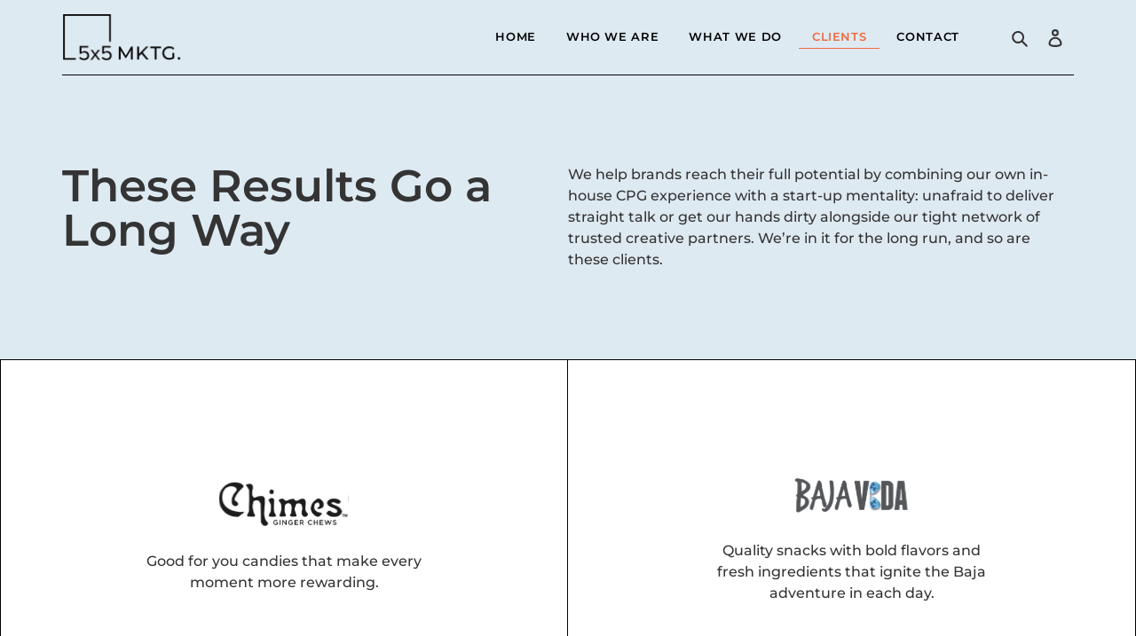

--- FILE ---
content_type: image/svg+xml
request_url: https://cdn.shopify.com/s/files/1/0549/2339/5262/files/logo1.svg?v=1651087181
body_size: 45205
content:
<svg width="147" height="50" viewBox="0 0 147 50" fill="none" xmlns="http://www.w3.org/2000/svg" xmlns:xlink="http://www.w3.org/1999/xlink">
<rect width="146.094" height="50" fill="url(#pattern0)"/>
<defs>
<pattern id="pattern0" patternContentUnits="objectBoundingBox" width="1" height="1">
<use xlink:href="#image0_298_726" transform="translate(-0.0962813 -0.15625) scale(0.000529831 0.0015481)"/>
</pattern>
<image id="image0_298_726" width="2160" height="868" xlink:href="[data-uri]"/>
</defs>
</svg>


--- FILE ---
content_type: image/svg+xml
request_url: https://cdn.shopify.com/s/files/1/0549/2339/5262/files/logo2.svg
body_size: 151129
content:
<svg width="132" height="50" viewBox="0 0 132 50" fill="none" xmlns="http://www.w3.org/2000/svg" xmlns:xlink="http://www.w3.org/1999/xlink">
<rect width="131.41" height="50" fill="url(#pattern0)"/>
<defs>
<pattern id="pattern0" patternContentUnits="objectBoundingBox" width="1" height="1">
<use xlink:href="#image0_446_3" transform="translate(-0.00126933) scale(0.00103675 0.0027248)"/>
</pattern>
<image id="image0_446_3" width="967" height="367" xlink:href="[data-uri]"/>
</defs>
</svg>


--- FILE ---
content_type: image/svg+xml
request_url: https://5x5marketing.com/cdn/shop/files/phone-icon.svg
body_size: 264
content:
<svg width="14" height="15" viewBox="0 0 14 15" fill="none" xmlns="http://www.w3.org/2000/svg">
<path d="M4.42329 6.35114C4.76116 7.12132 5.21081 7.83743 5.75772 8.47634C6.28402 9.09971 6.90035 9.64109 7.58638 10.0826C7.68501 10.1689 7.80412 10.2285 7.93234 10.2556H8.05591L9.26678 9.2177C9.4851 9.04496 9.75447 8.94938 10.0328 8.94587C10.304 8.95751 10.5604 9.07245 10.7495 9.26712L11.9604 10.3544C12.3805 10.7251 12.8006 11.0464 13.2207 11.3676C13.3537 11.4686 13.4611 11.5996 13.5341 11.7498C13.6071 11.9001 13.6436 12.0655 13.6407 12.2325C13.6645 12.3881 13.6645 12.5464 13.6407 12.702C13.5476 12.8446 13.4399 12.9771 13.3195 13.0974L11.5155 14.6048C11.2775 14.8166 10.9876 14.9616 10.6753 15.0249C10.3668 15.0994 10.0449 15.0994 9.7363 15.0249C8.52595 14.5639 7.37983 13.9493 6.32609 13.1963C5.23213 12.4025 4.24392 11.4725 3.38539 10.4286C2.55024 9.42931 1.83684 8.33431 1.26019 7.16663C0.699223 6.00536 0.292164 4.77588 0.0493148 3.50929C-0.0372716 3.20227 -0.0372716 2.87728 0.0493148 2.57025C0.160358 2.25831 0.357406 1.98416 0.617685 1.77948L2.39693 0.247351C2.53186 0.149101 2.68218 0.0739429 2.84174 0.0249458C2.99619 -0.0109194 3.15681 -0.0109194 3.31126 0.0249458C3.48557 0.0534496 3.6483 0.130536 3.78078 0.247351C3.96391 0.311712 4.13205 0.412598 4.27501 0.543891C4.52213 1.01341 4.76925 1.48294 5.06579 1.95246C5.36233 2.42198 5.63416 2.8915 5.95541 3.33631C6.09658 3.56536 6.15744 3.83489 6.12839 4.10237C6.0866 4.37394 5.94576 4.62043 5.73301 4.7943L4.49742 5.83219C4.48575 5.87255 4.48575 5.91539 4.49742 5.95575C4.50796 6.0875 4.55036 6.21471 4.62098 6.32643L4.42329 6.35114ZM5.11521 9.02C4.52314 8.31269 4.0248 7.53194 3.63251 6.6971C3.52183 6.45751 3.47095 6.19463 3.48424 5.93104C3.48225 5.79643 3.51264 5.66331 3.57285 5.54289C3.63306 5.42247 3.72132 5.31829 3.8302 5.23911L5.06579 4.20122C5.08368 4.13654 5.08368 4.06821 5.06579 4.00353C5.08663 3.94775 5.08663 3.88632 5.06579 3.83055C4.74454 3.36102 4.47271 2.8915 4.17617 2.42198L3.36068 0.96399H3.23712L1.40846 2.4714C1.27245 2.58112 1.16975 2.72661 1.11192 2.8915C1.07442 3.06245 1.07442 3.2395 1.11192 3.41045C1.34946 4.60068 1.73985 5.75522 2.27337 6.84537C2.81423 7.9516 3.48628 8.98872 4.27501 9.93433C5.07056 10.872 5.98427 11.7027 6.9933 12.4055C7.98111 13.1104 9.05172 13.6913 10.1811 14.1353C10.3488 14.1957 10.5323 14.1957 10.7001 14.1353C10.8748 14.1081 11.0379 14.0309 11.1696 13.9129L12.9488 12.4055C12.964 12.3657 12.964 12.3217 12.9488 12.2819C12.9583 12.2413 12.9583 12.199 12.9488 12.1584L11.6638 11.0958L10.4035 10.0085C10.381 9.99546 10.3554 9.98861 10.3294 9.98861C10.3034 9.98861 10.2778 9.99546 10.2552 10.0085C10.1917 9.98366 10.1211 9.98366 10.0576 10.0085L8.82197 11.0464C8.61648 11.2222 8.35049 11.3108 8.08062 11.2935C7.82163 11.2528 7.57601 11.1511 7.36398 10.9969C6.6137 10.5045 5.93937 9.90506 5.36233 9.2177L5.11521 9.02Z" fill="#010101"/>
</svg>


--- FILE ---
content_type: image/svg+xml
request_url: https://cdn.shopify.com/s/files/1/0549/2339/5262/files/l5.svg
body_size: 107277
content:
<svg width="121" height="40" viewBox="0 0 121 40" fill="none" xmlns="http://www.w3.org/2000/svg" xmlns:xlink="http://www.w3.org/1999/xlink">
<rect width="120.755" height="40" fill="url(#pattern0)"/>
<defs>
<pattern id="pattern0" patternContentUnits="objectBoundingBox" width="1" height="1">
<use xlink:href="#image0_298_815" transform="scale(0.00078125 0.00235849)"/>
</pattern>
<image id="image0_298_815" width="1280" height="424" xlink:href="[data-uri]"/>
</defs>
</svg>


--- FILE ---
content_type: image/svg+xml
request_url: https://cdn.shopify.com/s/files/1/0549/2339/5262/files/logo6.svg
body_size: 39176
content:
<svg width="153" height="50" viewBox="0 0 153 50" fill="none" xmlns="http://www.w3.org/2000/svg" xmlns:xlink="http://www.w3.org/1999/xlink">
<rect width="152.941" height="50" fill="url(#pattern0)"/>
<defs>
<pattern id="pattern0" patternContentUnits="objectBoundingBox" width="1" height="1">
<use xlink:href="#image0_298_662" transform="translate(-0.0698787 -0.159574) scale(0.000986908 0.00305521)"/>
</pattern>
<image id="image0_298_662" width="1228" height="484" xlink:href="[data-uri]"/>
</defs>
</svg>


--- FILE ---
content_type: image/svg+xml
request_url: https://cdn.shopify.com/s/files/1/0549/2339/5262/files/l6.svg
body_size: 24799
content:
<svg width="273" height="40" viewBox="0 0 273 40" fill="none" xmlns="http://www.w3.org/2000/svg" xmlns:xlink="http://www.w3.org/1999/xlink">
<rect width="272.917" height="40" fill="url(#pattern0)"/>
<defs>
<pattern id="pattern0" patternContentUnits="objectBoundingBox" width="1" height="1">
<use xlink:href="#image0_298_816" transform="scale(0.000763359 0.00520833)"/>
</pattern>
<image id="image0_298_816" width="1310" height="192" xlink:href="[data-uri]"/>
</defs>
</svg>


--- FILE ---
content_type: image/svg+xml
request_url: https://5x5marketing.com/cdn/shop/files/email-icon.svg
body_size: -177
content:
<svg width="15" height="10" viewBox="0 0 15 10" fill="none" xmlns="http://www.w3.org/2000/svg">
<path d="M0.356146 -0.000321344H14.6439C14.7348 -0.0004788 14.8223 0.0341539 14.8886 0.0964779C14.9548 0.158802 14.9947 0.244096 15 0.334874V9.448C14.9947 9.53878 14.9548 9.62407 14.8886 9.6864C14.8223 9.74872 14.7348 9.78335 14.6439 9.7832H0.356146C0.310397 9.78606 0.264548 9.77952 0.22143 9.76396C0.178313 9.7484 0.138844 9.72416 0.105465 9.69275C0.0720854 9.66133 0.045504 9.6234 0.0273642 9.58131C0.00922432 9.53921 -8.89804e-05 9.49384 6.40709e-07 9.448V0.334874C-8.89804e-05 0.289036 0.00922432 0.243669 0.0273642 0.201573C0.045504 0.159476 0.0720854 0.121544 0.105465 0.0901285C0.138844 0.0587126 0.178313 0.0344802 0.22143 0.0189226C0.264548 0.00336502 0.310397 -0.00318633 0.356146 -0.000321344ZM9.53212 5.92845C9.49646 5.89699 9.46789 5.85831 9.44832 5.81497C9.42876 5.77162 9.41864 5.72461 9.41864 5.67705C9.41864 5.6295 9.42876 5.58249 9.44832 5.53914C9.46789 5.4958 9.49646 5.45711 9.53212 5.42566C9.59888 5.35913 9.68928 5.32178 9.78352 5.32178C9.87776 5.32178 9.96816 5.35913 10.0349 5.42566L14.3925 8.77761V1.00526L7.8352 5.19521C7.77545 5.23233 7.70651 5.25201 7.63617 5.25201C7.56583 5.25201 7.4969 5.23233 7.43715 5.19521L0.837991 1.00526V8.79856L5.32123 5.40471C5.35249 5.37239 5.38992 5.3467 5.43131 5.32915C5.4727 5.3116 5.5172 5.30256 5.56215 5.30256C5.60711 5.30256 5.6516 5.3116 5.69299 5.32915C5.73438 5.3467 5.77182 5.37239 5.80307 5.40471C5.8696 5.47146 5.90695 5.56186 5.90695 5.6561C5.90695 5.75035 5.8696 5.84074 5.80307 5.9075L1.61313 9.07091H13.743L9.53212 5.92845ZM1.69693 0.711969L7.56285 4.48292L13.4707 0.711969H1.69693Z" fill="#010101"/>
</svg>


--- FILE ---
content_type: image/svg+xml
request_url: https://cdn.shopify.com/s/files/1/0549/2339/5262/files/logo5.svg
body_size: 24122
content:
<svg width="206" height="40" viewBox="0 0 206 40" fill="none" xmlns="http://www.w3.org/2000/svg" xmlns:xlink="http://www.w3.org/1999/xlink">
<rect width="206" height="40" fill="url(#pattern0)"/>
<defs>
<pattern id="pattern0" patternContentUnits="objectBoundingBox" width="1" height="1">
<use xlink:href="#image0_298_727" transform="translate(-0.127252 -1.625) scale(0.000699255 0.00360117)"/>
</pattern>
<image id="image0_298_727" width="1801" height="1201" xlink:href="[data-uri]"/>
</defs>
</svg>


--- FILE ---
content_type: image/svg+xml
request_url: https://cdn.shopify.com/s/files/1/0549/2339/5262/files/Logo.svg?v=1650732992
body_size: 681
content:
<svg width="139" height="55" viewBox="0 0 139 55" fill="none" xmlns="http://www.w3.org/2000/svg">
<g clip-path="url(#clip0_298_429)">
<path d="M18.439 52.3256L19.7143 50.9469C20.2472 51.6563 20.9434 52.2266 21.7438 52.6094C22.5442 52.9922 23.4252 53.1762 24.312 53.1458C26.5867 53.1458 28.1583 51.5949 28.1583 49.5683C28.1583 47.3694 26.5867 45.9701 24.3326 45.9701C23.6175 45.9556 22.9071 46.0882 22.2455 46.3598C21.5838 46.6313 20.985 47.036 20.4863 47.5487L18.9629 47.0248V38.0293H29.1578V39.8835H21.0377V45.6806C22.098 44.6989 23.4943 44.1611 24.9392 44.1779C25.6444 44.1516 26.3475 44.2716 27.004 44.5305C27.6605 44.7894 28.2563 45.1815 28.7537 45.6821C29.2511 46.1828 29.6394 46.7811 29.894 47.4393C30.1486 48.0974 30.2641 48.8012 30.2331 49.5063C30.2331 52.9046 27.662 55.0208 24.312 55.0208C21.4858 55.0001 19.6867 53.973 18.439 52.3256Z" fill="white"/>
<path d="M41.2345 54.7036L37.6156 49.7544L33.9898 54.7036H31.8392L36.4645 48.4998L32.0873 42.6338H34.2656L37.6156 47.2315L40.9588 42.6338H43.137L38.7599 48.4998L43.4127 54.7036H41.2345Z" fill="white"/>
<path d="M45.329 52.3256L46.6042 50.9469C47.1371 51.6563 47.8334 52.2266 48.6338 52.6094C49.4342 52.9922 50.3152 53.1762 51.2019 53.1458C53.4766 53.1458 55.0482 51.5949 55.0482 49.5683C55.0482 47.3694 53.4766 45.9701 51.2226 45.9701C50.5075 45.9556 49.7971 46.0882 49.1354 46.3598C48.4738 46.6313 47.8749 47.036 47.3762 47.5487L45.8529 47.0248V38.0293H56.0477V39.8835H47.9277V45.6806C48.988 44.6989 50.3843 44.1611 51.8292 44.1779C52.5344 44.1516 53.2375 44.2716 53.894 44.5305C54.5505 44.7894 55.1462 45.1815 55.6436 45.6821C56.141 46.1828 56.5293 46.7811 56.784 47.4393C57.0386 48.0974 57.154 48.8012 57.1231 49.5063C57.1231 52.9046 54.552 55.0208 51.2019 55.0208C48.3758 55.0001 46.5766 53.973 45.329 52.3256Z" fill="white"/>
<path d="M0 54.4968H15.0338V52.6495H1.96453V1.84046H54.9173V32.9076H56.8887V0H0V54.4968Z" fill="white"/>
<path d="M80.0564 54.2692V42.9714L74.4523 52.3873H73.4321L67.8281 43.0403V54.2692H65.705V38.7666H67.5248L73.9905 49.6577L80.3666 38.7666H82.1863V54.2692H80.0564Z" fill="white"/>
<path d="M92.657 47.3761L89.8239 50.2574V54.2692H87.6113V38.7666H89.8239V47.4243L98.2404 38.7666H100.763L94.1459 45.7424L101.204 54.2692H98.6126L92.657 47.3761Z" fill="white"/>
<path d="M108.456 40.6898H103.141V38.7666H115.963V40.6898H110.648V54.2692H108.456V40.6898Z" fill="white"/>
<path d="M129.57 46.4248H131.699V52.4769C130.028 53.7916 127.953 54.4859 125.827 54.4414C121.063 54.4414 117.555 51.0983 117.555 46.5144C117.555 41.9305 121.05 38.5873 125.827 38.5873C126.932 38.5396 128.035 38.7283 129.062 39.1407C130.089 39.5532 131.017 40.18 131.782 40.9792L130.404 42.3578C129.813 41.7705 129.11 41.3089 128.336 41.0008C127.563 40.6928 126.735 40.5448 125.902 40.5656C122.318 40.5656 119.699 43.0678 119.699 46.5213C119.687 47.3238 119.84 48.1202 120.148 48.8614C120.456 49.6027 120.913 50.2731 121.489 50.8315C122.066 51.39 122.75 51.8246 123.501 52.1088C124.251 52.3929 125.052 52.5205 125.854 52.4838C127.137 52.5145 128.4 52.1669 129.487 51.4843L129.57 46.4248Z" fill="white"/>
<path d="M135.877 52.8496C135.874 52.6509 135.911 52.4537 135.986 52.2697C136.061 52.0856 136.172 51.9185 136.313 51.7783C136.454 51.6382 136.621 51.5277 136.806 51.4536C136.99 51.3795 137.188 51.3432 137.386 51.3469C137.582 51.3469 137.775 51.386 137.955 51.462C138.135 51.538 138.298 51.6494 138.434 51.7895C138.571 51.9296 138.678 52.0956 138.748 52.2777C138.819 52.4598 138.853 52.6543 138.848 52.8496C138.855 53.0468 138.823 53.2434 138.753 53.4279C138.683 53.6124 138.577 53.7809 138.44 53.9236C138.304 54.0663 138.141 54.1802 137.96 54.2586C137.778 54.3369 137.584 54.3782 137.386 54.3799C137.186 54.3808 136.988 54.3418 136.803 54.2649C136.618 54.1881 136.45 54.0751 136.309 53.9325C136.169 53.79 136.058 53.6207 135.984 53.4348C135.909 53.2488 135.873 53.0499 135.877 52.8496Z" fill="white"/>
</g>
<defs>
<clipPath id="clip0_298_429">
<rect width="138.848" height="55" fill="white"/>
</clipPath>
</defs>
</svg>


--- FILE ---
content_type: image/svg+xml
request_url: https://cdn.shopify.com/s/files/1/0549/2339/5262/files/l1.svg
body_size: 5338
content:
<svg width="134" height="40" viewBox="0 0 134 40" fill="none" xmlns="http://www.w3.org/2000/svg" xmlns:xlink="http://www.w3.org/1999/xlink">
<rect width="133.818" height="40" fill="url(#pattern0)"/>
<defs>
<pattern id="pattern0" patternContentUnits="objectBoundingBox" width="1" height="1">
<use xlink:href="#image0_298_729" transform="translate(0.108893 0.0186806) scale(0.00134603 0.00450308)"/>
</pattern>
<image id="image0_298_729" width="579" height="212" xlink:href="[data-uri]"/>
</defs>
</svg>


--- FILE ---
content_type: image/svg+xml
request_url: https://cdn.shopify.com/s/files/1/0549/2339/5262/files/l4.svg
body_size: 22065
content:
<svg width="127" height="40" viewBox="0 0 127 40" fill="none" xmlns="http://www.w3.org/2000/svg" xmlns:xlink="http://www.w3.org/1999/xlink">
<rect width="126.582" height="40" fill="url(#pattern0)"/>
<defs>
<pattern id="pattern0" patternContentUnits="objectBoundingBox" width="1" height="1">
<use xlink:href="#image0_298_814" transform="translate(0 -1.08228) scale(0.002 0.00632911)"/>
</pattern>
<image id="image0_298_814" width="500" height="500" xlink:href="[data-uri]"/>
</defs>
</svg>


--- FILE ---
content_type: image/svg+xml
request_url: https://cdn.shopify.com/s/files/1/0549/2339/5262/files/logo3.svg
body_size: 4188
content:
<svg width="324" height="53" viewBox="0 0 324 53" fill="none" xmlns="http://www.w3.org/2000/svg">
<g clip-path="url(#clip0_298_663)">
<path d="M11.9285 4.46353L13.2962 3.62244L13.4756 3.54393L13.6324 3.47664C16.0802 2.10382 18.7281 1.12372 21.4796 0.572078C23.4653 0.209128 25.481 0.0363993 27.4995 0.0562177C29.1251 0.088704 30.7451 0.257493 32.3424 0.560852C35.5801 1.17479 38.661 2.4345 41.4017 4.26486C44.1423 6.09522 46.4865 8.45876 48.2947 11.2147L48.3731 11.3044L49.3036 12.8184C50.2976 14.604 51.116 16.4819 51.7474 18.4257C52.2233 20.0299 52.5757 21.6683 52.8012 23.3264C52.9522 25.0165 52.9522 26.7166 52.8012 28.4066C52.6196 29.8037 52.3575 31.1891 52.0164 32.556C51.4592 34.4812 50.7431 36.3567 49.8754 38.1633C49.6231 38.6408 49.2573 39.049 48.8103 39.352C48.3427 39.6598 47.7837 39.7977 47.2266 39.7426C46.6695 39.6875 46.1482 39.4427 45.7499 39.0492C45.5435 38.8369 45.3595 38.6039 45.2006 38.3539C44.6401 37.4455 44.8755 36.111 45.9181 34.3167C46.4409 33.2883 46.8363 32.2 47.0952 31.0757C47.5329 29.3899 47.7699 27.6584 47.8015 25.917C47.8232 24.5974 47.7143 23.2788 47.4763 21.9807C47.2521 20.703 46.8758 19.4568 46.3553 18.2686L45.6378 16.5865V16.407L45.5033 16.1939V16.0818L44.8644 14.9603C43.4715 12.6327 41.6238 10.6097 39.4319 9.01236C37.24 7.41501 34.7489 6.27605 32.1071 5.6635C30.723 5.34342 29.3116 5.15567 27.892 5.10277C23.7143 4.94183 19.5815 6.01439 16.009 8.18677L14.8879 8.8372L14.7646 8.94935C12.8701 10.2099 11.1897 11.766 9.78733 13.5585C8.85212 14.8134 8.03757 16.1539 7.35465 17.5621C6.68381 19.0342 6.16542 20.5711 5.80762 22.1489L5.57225 23.4834C4.66039 28.4759 5.63945 33.6293 8.31871 37.939L8.50934 38.1857C10.4375 41.3258 13.9164 44.1556 18.9461 46.6751C22.9593 48.5816 25.9488 50.047 27.9143 51.0712C28.6862 51.4816 29.4348 51.9346 30.1563 52.4282C27.5281 52.721 24.878 52.7623 22.242 52.5516C20.4072 52.3303 18.6048 51.8936 16.8722 51.2507C15.3589 50.6176 13.8971 49.8677 12.5001 49.0078C11.0268 48.0545 9.64575 46.9657 8.37482 45.7555C7.38723 44.8079 6.45879 43.8004 5.59469 42.7388L4.66415 41.4828L3.8907 40.2716L3.47593 39.5987V39.4417C1.96109 36.7836 0.953681 33.8668 0.505171 30.8402C0.233132 28.7243 0.176763 26.5863 0.336989 24.4591C0.503602 22.7618 0.811154 21.0813 1.25631 19.435C2.30695 15.7598 4.15145 12.3602 6.65961 9.47644C8.13621 7.79015 9.807 6.28442 11.6371 4.99062L11.9285 4.46353ZM20.325 16.7995L21.0425 16.351H21.1209V16.2837C22.0853 15.7454 23.1187 15.3417 24.1925 15.0837C27.0545 14.506 30.029 15.0521 32.4994 16.6089C33.9682 17.5394 35.2126 18.7842 36.1427 20.2536L36.2324 20.3994C37.0526 21.7828 37.5759 23.3218 37.7689 24.9186C37.9619 26.5153 37.8204 28.1348 37.3534 29.6739C37.0776 30.7602 36.4313 31.7161 35.5261 32.3766C35.0514 32.66 34.4998 32.7876 33.9489 32.7413C33.3979 32.6951 32.8754 32.4773 32.4545 32.1186C32.2393 31.9407 32.0506 31.733 31.894 31.5018C31.4007 30.7056 31.4792 29.5393 32.1294 28.0253C32.5749 27.1017 32.6973 26.055 32.477 25.0534C32.3417 24.4276 32.103 23.8288 31.7707 23.2816V23.1806C31.2626 22.3731 30.5856 21.6853 29.7863 21.1645C28.9871 20.6437 28.0846 20.3024 27.1408 20.1639C25.7374 20.0479 24.3357 20.4074 23.1611 21.1844L22.9931 21.319C22.3418 21.7551 21.7828 22.3153 21.3481 22.9677C20.9134 23.62 20.6114 24.3516 20.4596 25.1208C20.2039 26.712 20.5345 28.3419 21.39 29.7075C22.1186 30.9075 24.002 32.1971 26.9951 33.5541C35.216 37.7483 41.6283 41.1127 46.232 43.6472C45.0284 45.0162 43.6618 46.2327 42.1627 47.2695C38.2316 45.4453 33.4111 42.9669 27.7014 39.8343C25.7508 38.7801 23.6657 37.7259 21.4348 36.6942C19.4758 35.7575 17.8262 34.2785 16.6817 32.4326C15.1418 29.9503 14.6309 26.9648 15.258 24.1114C15.5531 22.8604 16.037 21.6617 16.6929 20.5564C17.2977 19.5659 18.0542 18.6766 18.935 17.921C19.3754 17.5197 19.8396 17.1452 20.325 16.7995Z" fill="#0CABC8"/>
<path d="M16.0757 10.4295V10.4856V10.4183L17.3985 9.61086H17.4545V9.54358C18.8592 8.79654 20.34 8.20252 21.8714 7.77169C26.3725 6.67023 31.1137 7.12476 35.3238 9.06136C36.7631 9.7238 38.1025 10.5845 39.3034 11.6183C40.4769 12.5932 41.5105 13.7253 42.375 14.9826L42.9243 15.8798C44.2474 18.0856 45.1007 20.5411 45.4306 23.0923C45.7604 25.6435 45.5599 28.2354 44.8413 30.7054C44.1463 33.1353 43.5858 34.5147 43.1598 34.8436C42.9554 35.1448 42.6875 35.3974 42.375 35.5838C41.9208 35.8748 41.3831 36.0072 40.8457 35.9606C40.3084 35.9139 39.8015 35.6908 39.4042 35.3258L38.8437 34.6754C38.1935 33.61 38.3617 32.354 39.337 30.8961C39.7049 30.2308 39.9658 29.5118 40.1105 28.7653C40.4057 27.4755 40.5003 26.1477 40.3907 24.829C40.3046 23.688 40.0942 22.5599 39.763 21.4647C39.5047 20.6897 39.1783 19.9391 38.7877 19.2217V19.0872L37.9918 17.7975L37.8909 17.6854L37.8124 17.5956C36.8225 16.1683 35.5332 14.9743 34.0346 14.0967C33.0475 13.5293 31.9928 13.0885 30.8956 12.7846C29.9032 12.4764 28.8739 12.3029 27.8352 12.2687C25.0717 12.0829 22.3158 12.7273 19.9208 14.1191H19.8535H19.7974V14.1752H19.7302V14.2313L19.4836 14.3883V14.5565L19.0576 14.8144L18.9343 14.9266C18.2004 15.4563 17.5173 16.0532 16.894 16.7097C14.908 18.7846 13.5951 21.4115 13.1273 24.2459C12.8732 25.6297 12.8354 27.0447 13.0153 28.4401C13.2421 30.0861 13.7906 31.6713 14.6295 33.1054L14.9434 33.61C16.522 35.9658 18.7604 37.8032 21.3781 38.8921C29.2702 42.9518 35.4433 46.2301 39.8975 48.7273C37.9951 49.7315 36.0158 50.5827 33.9785 51.2729C26.759 47.5796 22.7308 45.5386 21.8937 45.1498C19.1884 43.9399 16.6245 42.4355 14.2484 40.664C12.7585 39.3763 11.4799 37.8626 10.4593 36.1782C8.19562 32.4879 7.24362 28.1412 7.75756 23.8421C7.92756 22.6111 8.1976 21.3959 8.56481 20.2086C9.53625 17.3086 11.1804 14.6799 13.3627 12.5379C14.2166 11.7725 15.1232 11.068 16.0757 10.4295Z" fill="#96DAEA"/>
<path d="M72.2949 37.1872C70.5662 37.204 68.8465 36.935 67.2054 36.391C65.7389 35.9037 64.3935 35.1084 63.2594 34.0584C62.1675 32.9838 61.3189 31.6874 60.7707 30.2566C60.139 28.6272 59.8305 26.8902 59.8626 25.1428C59.8394 23.4646 60.164 21.7998 60.8156 20.2532C61.4259 18.8113 62.3353 17.5155 63.4837 16.4515C64.6479 15.3696 66.016 14.5308 67.5081 13.9843C69.1233 13.3911 70.8323 13.0948 72.5528 13.1096C74.2661 13.0928 75.9681 13.3892 77.5749 13.9843C79.0562 14.5289 80.4161 15.3597 81.5771 16.4291C82.7028 17.4923 83.5993 18.7746 84.2115 20.1972C84.852 21.731 85.1724 23.3797 85.1531 25.0419C85.1598 25.8961 85.0581 26.7477 84.8504 27.5763C84.669 28.3152 84.4019 29.0303 84.0545 29.7071C83.7469 30.3161 83.3708 30.888 82.9335 31.4117C82.5552 31.8654 82.1348 32.2822 81.6779 32.6566V32.7463L86.5993 32.6566V37.1424L72.2949 37.1872ZM79.1107 25.2437C79.1215 24.284 78.9582 23.3303 78.6288 22.4289C78.3358 21.5958 77.8739 20.8322 77.2722 20.1859C76.6844 19.5627 75.9695 19.0731 75.1759 18.7505C74.3274 18.3972 73.4156 18.2217 72.4966 18.2346C71.596 18.2236 70.7029 18.3992 69.8735 18.7505C69.0796 19.0786 68.3621 19.5673 67.7659 20.1859C67.1575 20.8311 66.6882 21.5946 66.3871 22.4289C66.0448 23.3274 65.8738 24.2822 65.8827 25.2437C65.8748 26.2288 66.0378 27.2078 66.3647 28.1371C66.6654 28.9664 67.1263 29.7285 67.7211 30.38C68.3031 31.0076 69.0147 31.5012 69.8063 31.8267C71.5069 32.5144 73.4081 32.5144 75.1087 31.8267C75.9103 31.5017 76.6329 31.0083 77.2275 30.38C77.8343 29.7315 78.3067 28.9692 78.6176 28.1371C78.9537 27.2099 79.1207 26.2299 79.1107 25.2437Z" fill="black"/>
<path d="M108.65 32.2082C108.191 33.3337 107.495 34.3473 106.61 35.1801C105.689 36.0336 104.607 36.6933 103.426 37.1202C100.731 38.0473 97.8033 38.0473 95.108 37.1202C93.9411 36.6929 92.8732 36.0329 91.9691 35.1801C91.1009 34.3445 90.4241 33.3306 89.985 32.2082C89.5101 30.9782 89.274 29.6689 89.2898 28.3504V13.7715H94.895V27.8906C94.8952 28.5046 94.9782 29.1156 95.1417 29.7074C95.3017 30.2611 95.5599 30.7815 95.9039 31.2438C96.2531 31.7271 96.7201 32.1132 97.2604 32.3652C98.5664 32.8887 100.024 32.8887 101.33 32.3652C101.873 32.1135 102.344 31.7276 102.697 31.2438C103.054 30.7895 103.314 30.2665 103.46 29.7074C103.619 29.1151 103.699 28.5041 103.695 27.8906V13.7715H109.3V28.3504C109.337 29.6665 109.116 30.977 108.65 32.2082Z" fill="black"/>
<path d="M119.771 13.7603H114.087V37.1763H119.771V13.7603Z" fill="black"/>
<path d="M141.485 36.7725C139.828 37.495 138.035 37.8508 136.227 37.8155C134.516 37.8304 132.816 37.5261 131.216 36.9183C129.73 36.3544 128.374 35.4911 127.235 34.3819C126.095 33.2727 125.195 31.9412 124.591 30.4699C123.312 27.2272 123.312 23.6195 124.591 20.3768C125.206 18.906 126.123 17.5803 127.281 16.4854C128.452 15.4056 129.823 14.5672 131.317 14.0182C134.506 12.8709 137.994 12.8709 141.182 14.0182C142.67 14.5296 144.004 15.4092 145.061 16.5751L141.227 20.4217C140.701 19.6967 139.983 19.1334 139.153 18.7956C138.314 18.4512 137.415 18.2722 136.508 18.2685C135.567 18.2554 134.635 18.4427 133.772 18.818C132.967 19.1672 132.242 19.6788 131.642 20.3208C131.04 20.9724 130.568 21.7339 130.252 22.5637C129.916 23.4792 129.749 24.4481 129.759 25.4234C129.749 26.4132 129.916 27.3969 130.252 28.3279C130.563 29.1576 131.031 29.9193 131.631 30.5709C132.217 31.2044 132.932 31.7053 133.727 32.04C134.573 32.4053 135.486 32.5887 136.407 32.5783C137.425 32.6011 138.434 32.374 139.344 31.9166C140.142 31.5067 140.833 30.9151 141.362 30.1896L145.297 33.9016C144.249 35.1239 142.949 36.1036 141.485 36.7725Z" fill="black"/>
<path d="M162.213 37.1763L153.514 26.3991H153.458V37.1763H147.931V13.7715H153.458V23.2926H153.548L161.922 13.7715H168.995L158.906 24.5487L169.589 37.1763H162.213Z" fill="black"/>
<path d="M183.042 37.5799C179.931 37.4737 176.984 36.1599 174.826 33.917C172.667 31.6741 171.466 28.6783 171.478 25.5648C171.489 22.4513 172.712 19.4646 174.888 17.238C177.063 15.0113 180.02 13.7197 183.131 13.6368C184.799 13.594 186.456 13.8978 188 14.5291C189.544 15.1603 190.94 16.1052 192.1 17.304L190.317 19.2216C189.382 18.228 188.255 17.4345 187.005 16.889C185.754 16.3435 184.406 16.0574 183.042 16.0479C177.919 16.0479 174.073 20.1861 174.073 25.5803C174.073 30.9745 177.941 35.1687 183.042 35.1687C186.225 35.1687 188.299 33.9464 190.519 31.8044L192.234 33.4866C191.087 34.7912 189.672 35.8324 188.085 36.5389C186.499 37.2454 184.778 37.6005 183.042 37.5799Z" fill="black"/>
<path d="M199.633 26.7578V37.1761H197.021V14.0293H199.633V24.313H212.984V14.0293H215.596V37.1761H212.984V26.7578H199.633Z" fill="black"/>
<path d="M243.858 37.1876H241.055L238.342 31.0645H225.742L223.006 37.1876H220.327L230.865 13.8726H233.32L243.858 37.1876ZM232.064 16.9117L226.773 28.7206H237.311L232.064 16.9117Z" fill="black"/>
<path d="M265.617 14.0293H268.162V37.1761H266.076L251.133 18.2011V37.1761H248.588V14.0293H251.032L265.617 32.5782V14.0293Z" fill="black"/>
<path d="M285.616 37.58C278.341 37.58 273.845 32.2868 273.845 25.6366C273.845 19.2555 278.509 13.637 285.448 13.637C288.612 13.4995 291.705 14.6019 294.069 16.7098L292.387 18.6947C290.482 16.9172 287.951 15.9657 285.347 16.0481C280.224 16.0481 276.558 20.3881 276.558 25.5805C276.558 31.1317 280.089 35.2362 285.706 35.2362C288.144 35.2354 290.512 34.4182 292.432 32.9148V27.1617H285.392V24.8179H294.943V34.0362C292.373 36.3204 289.054 37.5814 285.616 37.58Z" fill="black"/>
<path d="M317.677 16.4068H303.564V24.313H316.186V26.6905H303.564V34.7987H317.846V37.1761H300.952V14.0293H317.677V16.4068Z" fill="black"/>
<path d="M320.009 16.1939C320.009 15.6645 320.22 15.1568 320.594 14.7824C320.968 14.4081 321.476 14.1978 322.005 14.1978C322.534 14.1978 323.042 14.4081 323.416 14.7824C323.79 15.1568 324 15.6645 324 16.1939C324 16.7234 323.79 17.2311 323.416 17.6055C323.042 17.9798 322.534 18.1901 322.005 18.1901C321.476 18.1901 320.968 17.9798 320.594 17.6055C320.22 17.2311 320.009 16.7234 320.009 16.1939ZM323.765 16.1939C323.768 15.9614 323.724 15.7306 323.637 15.515C323.55 15.2994 323.421 15.1034 323.257 14.9384C323.093 14.7734 322.898 14.6427 322.683 14.5541C322.468 14.4654 322.237 14.4205 322.005 14.4221C321.771 14.4221 321.54 14.4683 321.324 14.558C321.109 14.6477 320.913 14.7793 320.748 14.945C320.584 15.1107 320.453 15.3074 320.365 15.5236C320.277 15.7399 320.232 15.9715 320.233 16.2052C320.214 16.449 320.245 16.6941 320.325 16.9252C320.405 17.1564 320.532 17.3685 320.698 17.5481C320.864 17.7278 321.065 17.8712 321.289 17.9692C321.513 18.0673 321.755 18.1179 321.999 18.1179C322.244 18.1179 322.485 18.0673 322.709 17.9692C322.933 17.8712 323.135 17.7278 323.3 17.5481C323.466 17.3685 323.593 17.1564 323.673 16.9252C323.753 16.6941 323.784 16.449 323.765 16.2052V16.1939ZM321.13 15.0725H322.139C322.655 15.0725 323.025 15.2856 323.025 15.779C323.034 15.9233 322.996 16.0666 322.918 16.1878C322.839 16.309 322.723 16.4016 322.588 16.4519L323.092 17.1808H322.408L321.982 16.5528H321.725V17.1808H321.13V15.0725ZM322.106 16.0818C322.319 16.0818 322.431 15.9809 322.431 15.8239C322.431 15.6669 322.319 15.5772 322.106 15.5772H321.725V16.0818H322.106Z" fill="black"/>
</g>
<defs>
<clipPath id="clip0_298_663">
<rect width="324" height="53" fill="white"/>
</clipPath>
</defs>
</svg>


--- FILE ---
content_type: image/svg+xml
request_url: https://cdn.shopify.com/s/files/1/0549/2339/5262/files/l3.svg
body_size: 24309
content:
<svg width="107" height="68" viewBox="0 0 107 68" fill="none" xmlns="http://www.w3.org/2000/svg" xmlns:xlink="http://www.w3.org/1999/xlink">
<rect width="106.034" height="68" fill="url(#pattern0)"/>
<defs>
<pattern id="pattern0" patternContentUnits="objectBoundingBox" width="1" height="1">
<use xlink:href="#image0_298_813" transform="translate(-0.00215341) scale(0.00302502 0.00471698)"/>
</pattern>
<image id="image0_298_813" width="332" height="212" xlink:href="[data-uri]"/>
</defs>
</svg>


--- FILE ---
content_type: image/svg+xml
request_url: https://cdn.shopify.com/s/files/1/0549/2339/5262/files/l2.svg
body_size: 126123
content:
<svg width="112" height="68" viewBox="0 0 112 68" fill="none" xmlns="http://www.w3.org/2000/svg">
<g clip-path="url(#clip0_298_730)">
<path fill-rule="evenodd" clip-rule="evenodd" d="M34.5207 18.2794C37.2756 16.522 40.7289 14.9363 40.6636 10.6021C40.2249 9.97779 39.8609 9.34257 39.0769 9.11314C37.3829 8.62306 35.5272 9.47679 34.4103 10.3258C33.0491 11.8254 31.9211 13.5222 31.0643 15.3592C30.1885 17.2587 29.2085 19.2611 29.0747 21.2604C30.6832 20.6876 32.6432 19.4765 34.5207 18.2794ZM28.454 23.2285C26.9529 29.7977 25.0583 36.7336 20.6389 40.7947C18.0878 43.1389 13.1909 43.9942 8.71092 43.7008C4.07848 43.3886 1.51492 40.8056 0.155364 37.3782C-0.0764138 35.8877 -0.123081 34.277 0.671809 32.209C1.49625 31.9187 1.13848 31.0494 2.14959 31.1056C1.56159 30.5172 2.58203 30.3954 2.52448 29.6307C3.80314 28.8175 5.40536 27.7094 7.56914 27.5627C11.2278 27.313 15.2443 29.2124 14.286 33.0097C13.6234 35.6411 9.65825 37.0754 7.4027 34.7031C7.91603 33.4997 9.57114 33.5497 9.74848 32.2527C10.0409 30.0973 6.81937 30.0552 5.20937 30.6295C2.94603 31.4458 2.02203 34.2801 2.4887 37.0177C3.1187 38.1211 3.43759 38.3802 3.95092 39.1169C6.16137 40.5387 9.63337 41.2036 12.1674 39.6428C13.9881 38.585 15.5514 37.1338 16.7438 35.3945C18.4549 31.9452 19.2778 28.7051 20.586 24.9125C15.588 24.9125 12.3836 23.6889 10.1638 20.7969C9.19003 19.1456 8.09025 16.8279 8.84314 14.8801C10.2245 11.2904 16.0407 9.5517 19.6636 11.4808C16.8371 12.0005 14.7776 13.9608 15.0965 17.0121C15.4403 20.2522 18.5498 21.0356 21.4603 21.8504C23.5136 17.2555 25.2449 12.5312 29.1276 9.69217C29.5414 9.38939 30.1029 9.26453 30.4825 8.96174C32.4736 7.38695 35.0527 5.88396 38.6009 6.28975C41.1303 6.57849 43.3936 8.88371 42.9923 11.8538C42.4743 15.6729 38.6196 18.0546 36.2007 19.9494C33.3603 21.4602 31.3785 22.9788 28.4478 23.2379" fill="#231F20"/>
<path fill-rule="evenodd" clip-rule="evenodd" d="M82.5999 28.9114C85.0063 28.362 86.2601 27.1618 87.6026 25.3966C89.1099 23.4223 89.9359 22.2564 93.8248 22.6216C94.1172 23.0602 93.1139 23.5893 92.8417 24.0809C92.1915 25.2671 92.0297 26.6951 91.1306 27.7315C89.4739 29.6278 87.3723 30.5096 84.185 30.9919C85.1557 31.9049 86.3814 32.2545 86.9694 33.3221C88.525 36.1205 84.0419 39.5884 86.2803 43.2047C83.2221 43.8571 80.2059 43.0611 80.111 40.4827C80.0068 37.6734 84.6641 33.5671 81.1237 32.1936C79.1621 34.1133 78.0888 38.7222 76.9377 41.6892C75.8285 44.5703 71.3097 43.1485 68.4194 42.8676C69.1614 41.505 70.1305 40.1831 71.1121 38.8596C72.0221 37.6297 72.9554 36.3327 73.8094 34.9608C76.7 30.389 79.1264 25.5379 81.0521 20.4803C81.3912 19.5953 81.777 18.5215 82.1628 17.4321C83.0541 14.9193 84.0948 11.7822 87.7783 12.2146C89.141 12.3706 90.6919 13.2291 92.5228 12.7218C91.0481 14.8912 89.491 17.0232 87.9899 19.2879" fill="#231F20"/>
<path fill-rule="evenodd" clip-rule="evenodd" d="M51.1618 37.9151C50.384 39.1418 50.5163 38.9436 50.9751 39.8582C51.2458 40.2375 52.1574 39.9799 52.5525 40.2328C52.0936 41.3253 51.742 42.0027 51.2023 43.1545C49.4771 43.5853 46.7471 43.4214 45.7345 42.0323C45.0516 41.0959 45.092 39.6912 45.6318 38.1305C46.1529 36.6197 47.4518 35.2134 48.2031 33.7494C49.4476 31.3365 50.5365 29.2233 51.0358 27.2958C51.3111 27.1288 51.4247 26.7932 51.6456 26.5685C51.6098 26.4889 51.3469 26.1002 51.6456 26.08C51.4465 25.6414 51.0949 25.5353 50.7994 25.4557C49.2765 26.286 48.7367 28.0481 47.6183 29.3466C46.3738 32.0201 44.7125 35.4335 43.314 38.8422C43.0309 39.5398 42.5036 40.2281 42.3309 40.7853C42.2609 41.0225 42.4289 41.3019 42.3309 41.5157C41.7865 42.6847 40.3009 43.6477 38.9087 43.5759C38.2616 43.5462 37.8198 43.0406 37.21 42.9516C36.2222 42.8127 35.3154 43.2856 33.9231 43.0577C34.7445 42.0901 35.5176 40.8555 36.3747 39.532C37.4418 37.8761 38.666 36.3231 39.6818 34.4268C40.9029 32.1528 42.1038 29.807 43.1211 27.3691C43.7542 25.8614 43.6765 25.5805 42.2796 25.5337C40.612 27.3379 39.1296 30.0302 37.7467 32.5883C36.5552 34.8383 35.4875 37.1522 34.5485 39.5195C33.8236 41.3628 32.7098 43.6414 30.2738 43.6492C28.7291 43.6617 27.4302 42.7128 25.4111 43.0249C28.8738 38.3942 31.2662 33.8805 33.8469 29.0298C34.4209 28.1417 35.2858 26.748 34.256 25.9957C33.8609 26.1689 33.0582 26.4327 32.674 26.2313C33.444 25.4619 33.5031 23.1879 34.3976 22.4543C35.9967 21.1355 38.9087 22.6198 39.9836 23.5796C41.8705 22.1141 44.7949 20.878 47.0411 22.5137C47.3756 22.754 48.0476 24.179 48.3758 24.2305C48.6076 24.2632 49.0183 23.6062 49.3496 23.3783C51.4978 21.9034 54.3025 21.1277 56.6467 23.1707C56.866 23.5578 56.9578 24.0791 57.2503 24.3897C57.3171 27.4347 55.6387 28.9158 54.6634 31.3365" fill="#231F20"/>
<path fill-rule="evenodd" clip-rule="evenodd" d="M66.7174 27.4691C65.6938 29.1063 63.068 32.2278 61.4565 34.8842C61.1454 35.3992 60.6678 36.1328 60.4765 36.587C59.8449 38.0868 60.4563 39.7787 61.7956 39.518C62.4614 39.3932 62.634 38.4599 63.628 38.4349C65.9972 34.9123 68.2574 31.1837 70.7323 27.4878C70.7385 24.6379 67.8218 26.4874 66.7174 27.4691ZM67.9618 22.4747C72.6176 21.8957 74.8436 26.4 73.0314 31.0385C72.8556 31.4849 72.4216 31.975 72.1711 32.4978C70.6903 35.6068 68.1936 39.5399 65.6845 41.4893C64.2627 42.5911 60.6989 44.0692 58.3734 43.2872C56.1956 42.5568 55.3385 40.3765 55.3603 37.539C55.3774 35.1417 56.7027 32.039 58.4387 29.7494C60.9276 26.4609 63.6592 23.0085 67.9587 22.4747" fill="#231F20"/>
<path fill-rule="evenodd" clip-rule="evenodd" d="M53.4547 5.0787C50.6827 8.1518 48.1099 12.7981 47.553 17.1152C48.6823 18.743 50.2472 17.3149 51.3158 16.3519C54.9558 13.0744 58.0047 8.01289 58.4076 2.35832C56.7665 0.964577 54.4767 3.94872 53.4547 5.0787ZM56.7136 0.110851C57.1103 0.0593463 58.3096 -0.117018 58.9163 0.124898C60.7129 0.833475 61.4441 5.03812 60.8218 7.28871C60.7005 7.73664 60.3878 8.1003 60.1701 8.45615C60.027 9.02865 59.8515 9.59248 59.6443 10.1449C58.4232 12.8793 55.4692 16.5439 52.9943 17.7925C50.0994 19.2549 46.3272 20.2632 44.8292 17.2322C43.0185 13.5785 45.9181 7.79907 47.7381 5.536C49.877 2.864 53.013 0.624335 56.7136 0.110851Z" fill="#231F20"/>
<path fill-rule="evenodd" clip-rule="evenodd" d="M68.3277 13.3461C69.7277 13.1026 71.5726 11.5934 71.7313 10.0888C70.0326 9.5925 68.6124 12.4252 68.3277 13.3461ZM67.4411 14.8522C66.8297 15.798 66.3973 17.5226 68.4366 17.3775C70.8571 17.2042 74.0864 13.5942 77.476 15.8839C78.6924 16.7032 79.6257 17.9503 79.1389 19.4033C78.652 20.8564 77.7062 21.3824 75.3697 21.0702C75.6902 20.229 76.1849 20.5833 76.2051 19.6843C76.2144 19.0709 75.7664 17.9503 74.6635 17.8941C72.7253 17.7973 69.2455 19.4049 67.8346 19.3191C65.6568 19.0927 63.7466 17.8441 64.3082 14.9661C64.5788 13.5864 66.1468 10.543 67.8471 9.44579C69.5473 8.34859 73.0224 7.34815 73.6182 9.72516C74.5173 13.343 69.9144 14.8413 67.4411 14.8569" fill="#231F20"/>
<path fill-rule="evenodd" clip-rule="evenodd" d="M68.743 3.47275C66.9276 6.41787 65.1652 8.52955 63.8694 11.6198C63.5116 11.509 63.5381 11.7962 63.2347 11.7416C63.2534 11.8976 63.4665 11.8524 63.6159 11.8711C62.8178 13.5692 61.9763 14.7304 61.4272 16.8389C61.6325 17.1854 62.4383 16.9373 62.4414 17.482H62.0572C63.073 19.0958 59.6336 19.667 58.4934 18.7446C57.5492 15.4671 60.5592 13.1259 61.5827 10.5882C61.4023 10.2885 60.7521 10.5882 60.5701 10.7115C60.4581 9.87179 61.6294 9.22252 62.3574 8.80425C63.9752 7.08743 63.9659 2.1867 67.469 3.59605C68.1472 3.82236 68.3603 3.14655 68.743 3.47431" fill="#231F20"/>
<path d="M109.78 23.6686C108.934 23.5766 108.316 22.8883 107.321 22.9148C104.922 22.9694 104.592 25.3012 103.846 27.2256C102.321 31.1618 100.424 35.2837 98.0016 38.3225C97.3265 39.1684 96.516 40.3421 95.2809 40.1641C95.2483 39.9113 94.948 39.9222 94.9154 39.6647C94.948 38.4801 95.382 37.5702 95.7336 36.8413C96.6669 34.8998 97.9596 32.3152 98.9022 30.1676C99.4389 28.9533 100.744 26.9368 100.769 25.6055C100.817 23.55 98.1478 22.804 95.6029 22.9819C95.0927 24.6987 93.9214 25.7522 93.4905 27.5471C93.9214 27.4909 94.6182 27.2521 94.8423 27.6782C95.1907 28.1636 94.5685 28.8488 94.8423 29.2842C93.8 31.0915 92.7111 33.0643 91.8105 34.9263C91.6222 35.4288 89.6156 38.3693 89.236 40.4638C88.9529 42.0448 90.8678 43.7601 92.428 43.9848C94.3554 44.258 94.6058 43.8537 96.3589 43.2794C95.8394 44.7371 94.3818 47.2858 93.0005 47.7899C92.0142 48.1458 91.8509 48.3861 90.7216 48.4142C89.5502 48.4486 88.3027 48.1988 87.1827 47.946C83.2005 46.7739 76.986 46.8535 74.6029 48.2035C72.8436 48.7545 75.1022 49.296 75.628 50.8568C76.608 53.7925 78.1293 50.5602 81.3945 50.2637C84.7016 50.5446 89.8162 51.851 93.1094 51.3469C95.8767 50.9223 96.9671 49.051 98.0311 47.7135C99.6178 45.7219 100.942 43.1311 102.167 40.9835L102.323 40.7166C105.171 35.2025 108.466 29.0485 112.006 23.4267C111.008 23.344 110.535 23.7389 109.786 23.664" fill="#231F20"/>
<path fill-rule="evenodd" clip-rule="evenodd" d="M38.8677 45.1147V45.1377C38.857 45.1377 38.828 45.1377 38.8249 45.1208C38.8218 45.1039 38.857 45.1116 38.8677 45.1208" fill="#231F20"/>
<path fill-rule="evenodd" clip-rule="evenodd" d="M43.7716 45.2023C43.781 45.1945 43.7716 45.2023 43.7716 45.2163H43.7607C43.7607 45.2023 43.7685 45.2163 43.7607 45.2023" fill="white"/>
<path fill-rule="evenodd" clip-rule="evenodd" d="M43.2783 45.3538C43.2783 45.3538 43.2627 45.3538 43.2534 45.3538C43.244 45.3538 43.272 45.3444 43.2783 45.3538Z" fill="white"/>
<path fill-rule="evenodd" clip-rule="evenodd" d="M39.8035 46.5103C39.8035 46.5103 39.8035 46.5103 39.8035 46.5212C39.7896 46.5277 39.7745 46.5311 39.7592 46.5311C39.7439 46.5311 39.7287 46.5277 39.7148 46.5212C39.7267 46.5083 39.7428 46.5 39.7603 46.498C39.7777 46.496 39.7952 46.5004 39.8097 46.5103" fill="#231F20"/>
<path fill-rule="evenodd" clip-rule="evenodd" d="M39.4325 46.7974C39.4248 46.8051 39.4004 46.8128 39.4004 46.7974C39.4004 46.782 39.4248 46.7974 39.4325 46.7974Z" fill="white"/>
<path fill-rule="evenodd" clip-rule="evenodd" d="M35.578 46.8097C35.578 46.8097 35.5566 46.822 35.5612 46.8097C35.5658 46.7974 35.5612 46.8097 35.578 46.8097Z" fill="white"/>
<path fill-rule="evenodd" clip-rule="evenodd" d="M59.1188 49.7876C59.1343 49.7876 59.1063 49.7782 59.111 49.7673C59.1157 49.7563 59.1032 49.722 59.111 49.6892H59.097L59.1188 49.6174C59.1212 49.6184 59.1239 49.6188 59.1265 49.6186C59.1291 49.6184 59.1316 49.6176 59.1339 49.6162C59.1362 49.6148 59.1381 49.613 59.1395 49.6108C59.1409 49.6085 59.1418 49.606 59.1421 49.6034C59.1421 49.5847 59.1188 49.5847 59.1219 49.5566C59.1196 49.5609 59.1158 49.5642 59.1112 49.5659C59.1066 49.5676 59.1016 49.5676 59.097 49.5659C59.097 49.5815 59.097 49.5815 59.0892 49.5909C59.045 49.6068 59.0069 49.6363 58.9803 49.6752C58.9539 49.6861 58.9477 49.7017 58.929 49.7095V49.7329C58.8974 49.7693 58.8581 49.7981 58.8139 49.8172C58.8117 49.8291 58.8063 49.8401 58.7984 49.8492C58.7904 49.8582 58.7802 49.865 58.7688 49.8687C58.7688 49.8984 58.7392 49.8968 58.719 49.9093C58.6988 49.9218 58.7408 49.9093 58.7408 49.9218C58.7271 49.939 58.7102 49.9533 58.691 49.9639C58.691 50.0279 58.5837 50.0029 58.5945 50.0872C58.5743 50.0872 58.5681 50.0997 58.5463 50.1028C58.523 50.145 58.467 50.1481 58.4406 50.1887C58.4141 50.2292 58.3752 50.2277 58.3394 50.248C58.3037 50.2683 58.3021 50.2995 58.2617 50.2932C58.2617 50.3073 58.2492 50.3213 58.229 50.3213C58.229 50.3463 58.2088 50.3525 58.1886 50.3588C58.1886 50.3682 58.1886 50.3682 58.1886 50.3682C58.1886 50.3682 58.2072 50.3682 58.2088 50.3682C58.2103 50.3682 58.201 50.3838 58.187 50.3838C58.173 50.3838 58.187 50.3744 58.1777 50.3682C58.1623 50.378 58.1445 50.3834 58.1263 50.3838C58.117 50.4197 58.0797 50.4197 58.0345 50.4165C58.0081 50.4618 57.9506 50.4836 57.9148 50.5164H57.8852C57.865 50.532 57.8541 50.5601 57.8168 50.5539C57.7794 50.5476 57.7872 50.5913 57.7499 50.5882C57.7359 50.609 57.7172 50.626 57.6952 50.638C57.6733 50.6499 57.6488 50.6564 57.6239 50.6569C57.613 50.6772 57.585 50.6803 57.5772 50.6975C57.5694 50.7146 57.5959 50.7131 57.613 50.7131C57.6208 50.7086 57.6281 50.7034 57.6348 50.6975C57.6348 50.6975 57.6348 50.6975 57.6348 50.6897C57.7281 50.6678 57.823 50.7131 57.9257 50.6975V50.7084C57.9622 50.7079 57.9986 50.7042 58.0345 50.6975C58.0905 50.6975 58.0874 50.763 58.1606 50.7521C58.1683 50.763 58.1886 50.7661 58.2072 50.7739C58.2259 50.7817 58.2399 50.8036 58.257 50.8208C58.2586 50.8264 58.2586 50.8323 58.257 50.8379C58.3008 50.8669 58.3401 50.9021 58.3737 50.9425C58.3737 50.9784 58.4094 50.9784 58.4032 51.0159C58.4219 51.0361 58.4343 51.0627 58.4577 51.0736C58.481 51.0845 58.4577 51.097 58.4577 51.1079C58.4577 51.1189 58.4872 51.1501 58.4903 51.1579C58.4934 51.1657 58.4903 51.1657 58.4903 51.1657C58.4903 51.1657 58.5105 51.1844 58.5074 51.1938C58.5043 51.2031 58.5074 51.1938 58.5074 51.1938C58.5074 51.1938 58.5261 51.2437 58.5074 51.2547C58.5152 51.314 58.5525 51.3405 58.565 51.3889C58.565 51.3889 58.5479 51.3889 58.5479 51.4076C58.5743 51.456 58.5277 51.5247 58.5479 51.5746C58.5339 51.5746 58.5479 51.584 58.5479 51.5918C58.5565 51.6007 58.5627 51.6117 58.5657 51.6238C58.5687 51.6359 58.5685 51.6485 58.565 51.6604C58.565 51.6604 58.5557 51.6604 58.5557 51.6698C58.5549 51.6755 58.5549 51.6813 58.5557 51.687C58.5448 51.7088 58.5074 51.7213 58.5152 51.7541C58.4779 51.7837 58.4281 51.8025 58.4032 51.8462V51.8743C58.4032 51.8743 58.3939 51.8743 58.4032 51.8836C58.3457 51.9093 58.285 51.9272 58.2228 51.9367C58.201 51.9663 58.1512 51.9617 58.1123 51.9663C58.0937 52.0007 58.0501 51.9742 58.0128 51.9835C57.9432 51.9998 57.8708 51.9998 57.8012 51.9835C57.7903 51.983 57.7794 51.983 57.7686 51.9835C57.7359 51.9757 57.7126 51.9398 57.6768 51.9367C57.6768 51.9164 57.6457 51.9117 57.6317 51.9024C57.6177 51.893 57.6317 51.8946 57.6317 51.8914C57.6317 51.8259 57.7141 51.8571 57.7406 51.8196C57.7406 51.8087 57.7406 51.8196 57.7406 51.8056C57.7406 51.7915 57.7406 51.7837 57.7406 51.7728H57.7546C57.7533 51.764 57.7533 51.7551 57.7546 51.7463C57.7639 51.7588 57.7685 51.7385 57.7825 51.7463C57.7825 51.6917 57.8308 51.6682 57.8074 51.6199C57.8354 51.5652 57.7794 51.5387 57.7514 51.5091C57.7095 51.5076 57.6681 51.4997 57.6286 51.4856V51.4763C57.5946 51.4743 57.5607 51.4793 57.5288 51.4912C57.497 51.503 57.4679 51.5213 57.4434 51.545C57.4574 51.5652 57.4434 51.5543 57.4434 51.5699C57.4364 51.5713 57.4299 51.5745 57.4245 51.5791C57.419 51.5838 57.4148 51.5897 57.4123 51.5965C57.4123 51.5965 57.4325 51.5965 57.4372 51.6074C57.4419 51.6183 57.4108 51.6339 57.4046 51.6573C57.3983 51.6807 57.4046 51.6573 57.4046 51.6667C57.3859 51.7198 57.417 51.7354 57.4201 51.7775C57.4092 51.7853 57.389 51.7775 57.389 51.7978C57.389 51.8181 57.4201 51.7978 57.4294 51.8212C57.4388 51.8446 57.4139 51.8415 57.4092 51.8587C57.4046 51.8758 57.4248 51.8587 57.4263 51.8696C57.4279 51.8805 57.4139 51.8852 57.4077 51.8977C57.4014 51.9102 57.4248 51.9211 57.4263 51.9383C57.4279 51.9554 57.3968 51.9383 57.3828 51.9383C57.375 51.9773 57.3937 51.9866 57.403 52.0132C57.4123 52.0397 57.3921 52.0475 57.375 52.0491C57.3859 52.0569 57.3937 52.0694 57.3828 52.0694C57.3719 52.0694 57.3828 52.0772 57.3828 52.0787C57.3828 52.0803 57.4061 52.0787 57.4108 52.0881C57.4217 52.1568 57.445 52.2176 57.5243 52.2192C57.5243 52.2395 57.5477 52.2192 57.5492 52.2395C57.5508 52.2598 57.5663 52.266 57.5492 52.2801C57.5567 52.2941 57.5677 52.3061 57.581 52.3148C57.5943 52.3235 57.6096 52.3288 57.6254 52.33C57.6254 52.3503 57.6503 52.3503 57.6783 52.3503C57.7063 52.3503 57.7017 52.369 57.7297 52.3675C57.79 52.415 57.8665 52.4369 57.9428 52.4283C57.9428 52.4143 57.9241 52.4283 57.9241 52.4112C57.9241 52.394 57.9381 52.4018 57.9474 52.4018C57.9568 52.4018 57.991 52.4221 58.0034 52.4361C58.0214 52.4393 58.0399 52.4393 58.0579 52.4361C58.1294 52.4112 58.1948 52.3706 58.2741 52.3472C58.2912 52.3003 58.3581 52.305 58.3752 52.2645C58.3954 52.2645 58.4126 52.241 58.4374 52.2364C58.4374 52.2192 58.4499 52.2129 58.4639 52.202C58.4639 52.1568 58.5168 52.1521 58.5261 52.1053C58.537 52.1053 58.5261 52.0959 58.5463 52.0959C58.5475 52.0851 58.5508 52.0747 58.5562 52.0653C58.5615 52.0559 58.5688 52.0477 58.5774 52.0413C58.5774 52.0413 58.5774 52.0272 58.5774 52.0194C58.5774 52.0116 58.6272 51.9851 58.6272 51.9414C58.6521 51.9133 58.6879 51.8946 58.6801 51.8274H58.6988C58.6988 51.8025 58.7143 51.7993 58.7112 51.7806C58.7042 51.7779 58.6977 51.7737 58.6924 51.7683C58.687 51.7629 58.6828 51.7565 58.6801 51.7494C58.6801 51.7416 58.691 51.7416 58.6926 51.7338C58.6941 51.726 58.6926 51.7198 58.6926 51.7166C58.6926 51.7135 58.7019 51.7073 58.6926 51.6917C58.7127 51.6865 58.731 51.6756 58.7453 51.6605C58.7597 51.6453 58.7694 51.6263 58.7734 51.6058C58.7812 51.6058 58.7812 51.5965 58.7921 51.6058C58.803 51.6152 58.7921 51.5777 58.8061 51.5777C58.7921 51.5012 58.8357 51.4732 58.8325 51.4076C58.8481 51.3858 58.8497 51.353 58.8637 51.3296C58.856 51.2833 58.8631 51.2358 58.8839 51.1938C58.845 51.0923 58.9492 51.0908 58.929 50.9909C58.9632 50.9909 58.9383 50.9285 58.9632 50.9191V50.8801C58.9725 50.8801 58.9632 50.8676 58.9757 50.8801C58.9757 50.8411 58.9757 50.8067 58.9943 50.7911C58.9833 50.7298 58.9892 50.6667 59.0114 50.6085C59.0114 50.6085 58.999 50.6085 59.0021 50.5945C59.0052 50.5804 59.027 50.5632 59.0161 50.5414C59.0052 50.5195 59.0379 50.5071 59.0161 50.4868C58.9943 50.4665 59.0286 50.4197 59.0161 50.415C59.0348 50.3947 59.0239 50.3572 59.0519 50.3447C59.0519 50.2995 59.0317 50.2776 59.0441 50.237C59.0783 50.2261 59.0752 50.1512 59.0643 50.1122C59.0687 50.1113 59.0727 50.1092 59.076 50.1062C59.0793 50.1031 59.0817 50.0993 59.083 50.095C59.0597 50.0576 59.1126 50.0045 59.083 49.9795C59.1094 49.967 59.083 49.8921 59.1094 49.8718C59.1057 49.8635 59.101 49.8557 59.0954 49.8484C59.1094 49.8297 59.0954 49.7985 59.1048 49.7844C59.1141 49.7704 59.1203 49.7876 59.1188 49.7876ZM60.5328 47.8585C60.5592 47.8507 60.5592 47.8678 60.5763 47.8678C60.5763 47.8991 60.5763 47.9334 60.6028 47.9474C60.6001 47.9588 60.6009 47.9706 60.6051 47.9815C60.6092 47.9924 60.6166 48.0017 60.6261 48.0083C60.6137 48.0395 60.6261 48.0817 60.6681 48.0817C60.6625 48.0865 60.658 48.0925 60.6549 48.0992C60.6519 48.106 60.6503 48.1133 60.6503 48.1207C60.6503 48.1281 60.6519 48.1354 60.6549 48.1421C60.658 48.1489 60.6625 48.1549 60.6681 48.1597C60.6681 48.1894 60.679 48.2018 60.6868 48.2252C60.6946 48.2487 60.6603 48.2487 60.6681 48.2799C60.6168 48.2799 60.609 48.3329 60.5592 48.3251C60.5117 48.3692 60.4596 48.4079 60.4037 48.4406V48.4562C60.3778 48.4712 60.3554 48.4917 60.3382 48.5162C60.321 48.5407 60.3094 48.5688 60.3041 48.5983C60.2668 48.6139 60.259 48.6591 60.217 48.6716C60.175 48.6841 60.189 48.745 60.1408 48.7481C60.1314 48.7949 60.1408 48.8558 60.0879 48.8636C60.0879 48.8745 60.0879 48.8932 60.0957 48.8979C60.0895 48.91 60.0863 48.9234 60.0863 48.9369C60.0863 48.9505 60.0895 48.9639 60.0957 48.976C60.0785 48.9869 60.0723 49.0181 60.0661 49.0384C60.0599 49.0587 60.0661 49.0712 60.0661 49.0899C60.0661 49.1086 60.0537 49.0977 60.0474 49.1024C60.0502 49.1168 60.0502 49.1317 60.0474 49.1461C60.0474 49.1461 60.0474 49.1461 60.0334 49.1461C60.0334 49.1695 60.0334 49.1835 60.0241 49.2023C60.0583 49.2288 60.0241 49.2819 60.0443 49.3053C60.0443 49.3318 60.0319 49.3459 60.0443 49.3755C60.0179 49.402 60.0537 49.4411 60.0319 49.4863C60.0583 49.555 60.0085 49.6627 60.0583 49.7064C60.0592 49.7144 60.0583 49.7225 60.0556 49.73C60.0529 49.7376 60.0485 49.7445 60.0428 49.7501C60.0537 49.7501 60.0428 49.7735 60.063 49.7673C60.0537 49.7673 60.063 49.7922 60.0428 49.7922C60.0661 49.8032 60.0428 49.8578 60.0692 49.8656C60.0692 49.8843 60.077 49.9171 60.0692 49.9265C60.0786 49.9733 60.0894 50.0154 60.1003 50.0622C60.1252 50.0841 60.1159 50.1543 60.1454 50.1699C60.1391 50.1919 60.1345 50.2144 60.1314 50.237C60.1314 50.237 60.1392 50.248 60.1501 50.248C60.1501 50.2823 60.1766 50.3213 60.1812 50.351V50.3588C60.1812 50.3822 60.1983 50.4275 60.1812 50.4587C60.1641 50.4899 60.1983 50.4883 60.1983 50.5133C60.1983 50.5383 60.189 50.5289 60.1983 50.5398C60.1983 50.5835 60.231 50.6163 60.1983 50.66C60.2185 50.6881 60.1983 50.7256 60.1983 50.7583C60.1983 50.7911 60.2123 50.7755 60.2139 50.7911C60.2154 50.8067 60.1937 50.8192 60.2139 50.8286C60.2139 50.8442 60.1952 50.8707 60.2139 50.8848C60.2325 50.8988 60.1999 50.8848 60.2045 50.9019C60.2123 50.9149 60.2175 50.9292 60.2201 50.9441C60.2173 50.9609 60.2121 50.9772 60.2045 50.9924C60.2045 51.0112 60.2045 51.0283 60.2045 51.0533C60.2045 51.0783 60.1906 51.0658 60.1906 51.0705V51.0877C60.1828 51.1345 60.2092 51.1563 60.1719 51.1766C60.1797 51.1985 60.161 51.2406 60.1626 51.2765C60.1641 51.3124 60.1283 51.3374 60.1065 51.3655C60.0848 51.3936 60.1065 51.3795 60.1065 51.3842C60.1065 51.3889 60.1065 51.431 60.0786 51.4326C60.0786 51.4482 60.0786 51.456 60.0692 51.4591C60.0708 51.484 60.0659 51.5089 60.055 51.5314C60.0441 51.5538 60.0276 51.573 60.007 51.5871C60.007 51.598 60.0163 51.5871 60.0148 51.5996C60.0132 51.6121 59.9681 51.6277 59.9759 51.6729C59.965 51.6729 59.9759 51.6807 59.9634 51.6729C59.951 51.6651 59.9728 51.6729 59.9634 51.6839C59.9541 51.6948 59.951 51.7182 59.9354 51.7213C59.9381 51.7379 59.9381 51.7547 59.9354 51.7713C59.922 51.7747 59.9104 51.7831 59.9028 51.7947C59.9028 51.7947 59.9028 51.8056 59.9028 51.8118C59.9028 51.8181 59.8763 51.8306 59.8732 51.8509C59.867 51.8568 59.8624 51.8642 59.8597 51.8723C59.857 51.8805 59.8563 51.8892 59.8577 51.8977C59.8094 51.9305 59.8297 52.0319 59.7581 52.0428C59.7581 52.0538 59.7379 52.0538 59.7379 52.0818C59.7083 52.1006 59.7068 52.149 59.6757 52.1677C59.6773 52.1806 59.6773 52.1938 59.6757 52.2067C59.6259 52.2145 59.6166 52.266 59.5699 52.2769C59.5699 52.2847 59.5543 52.2879 59.559 52.305C59.5097 52.3303 59.4683 52.3686 59.4392 52.4158C59.4003 52.4236 59.3957 52.4611 59.363 52.4658C59.363 52.4798 59.3521 52.4767 59.3552 52.4892C59.3334 52.5032 59.3054 52.5142 59.2977 52.5345C59.2074 52.5626 59.1779 52.639 59.0923 52.6671C59.0923 52.6671 59.0814 52.6749 59.0814 52.6843C59.0672 52.6869 59.0537 52.6926 59.0419 52.7009C59.0301 52.7093 59.0202 52.7201 59.013 52.7327C58.9694 52.7452 58.9508 52.7779 58.9134 52.7951V52.817C58.8976 52.8183 58.8823 52.8234 58.8688 52.8318C58.8553 52.8402 58.8439 52.8517 58.8357 52.8653C58.7766 52.8731 58.7501 52.9059 58.6801 52.9059C58.663 52.9215 58.6319 52.9215 58.6194 52.9387C58.607 52.9559 58.5914 52.9387 58.593 52.9543C58.5149 52.943 58.4354 52.9632 58.3721 53.0105V53.0183C58.3146 53.0105 58.271 53.0417 58.2088 53.0323C58.1668 53.0714 58.0703 53.0589 58.0112 53.0557C57.977 53.0792 57.9521 53.0557 57.8977 53.0557C57.8977 53.0557 57.8883 53.0651 57.8806 53.0714C57.7981 53.0714 57.725 53.0511 57.6503 53.0557C57.6317 53.0386 57.5834 53.0558 57.5757 53.0277C57.4792 53.0277 57.4294 52.9621 57.3439 52.9621C57.2831 52.906 57.2101 52.8648 57.1308 52.8419V52.8185C57.1074 52.806 57.0592 52.806 57.0546 52.7639C57.0328 52.7514 57.0063 52.7452 56.983 52.7327C56.9535 52.6801 56.9139 52.6339 56.8663 52.5969V52.5672C56.8446 52.5423 56.7963 52.5391 56.8026 52.4783C56.7898 52.4682 56.7794 52.4554 56.7722 52.4408C56.7649 52.4263 56.761 52.4103 56.7606 52.394C56.7498 52.3819 56.7378 52.3709 56.7248 52.3612C56.7061 52.3253 56.7061 52.2707 56.6781 52.2473C56.6833 52.2197 56.6777 52.1912 56.6626 52.1677C56.6626 52.1552 56.6626 52.1677 56.6626 52.1521C56.6482 52.1299 56.6372 52.1057 56.6299 52.0803C56.6299 52.0319 56.6563 51.9866 56.6299 51.9461C56.6454 51.9148 56.6299 51.8774 56.6454 51.8477C56.6268 51.8009 56.6594 51.7572 56.6594 51.7088C56.675 51.7088 56.6688 51.6792 56.6906 51.6807C56.7061 51.6292 56.6672 51.5496 56.731 51.5371C56.7345 51.5045 56.7345 51.4715 56.731 51.4388C56.7434 51.4388 56.7434 51.4248 56.7543 51.4248C56.7652 51.4248 56.7714 51.3826 56.7543 51.3733C56.7372 51.3639 56.7777 51.353 56.7761 51.3249C56.787 51.3249 56.787 51.3171 56.7979 51.3171V51.2906C56.8259 51.2827 56.8259 51.2531 56.8492 51.2406C56.8514 51.2024 56.8643 51.1656 56.8866 51.1345C56.8883 51.1247 56.8883 51.1146 56.8866 51.1048C56.9037 51.0955 56.9052 51.0705 56.9254 51.0658V51.0361C56.9254 51.0361 56.9254 51.0361 56.941 51.0361C56.9519 51.019 56.9566 51.0065 56.9814 51.0065C57.0153 50.9636 57.057 50.9276 57.1043 50.9004V50.8879C57.1463 50.877 57.1619 50.8426 57.2039 50.8317C57.193 50.8145 57.2194 50.8067 57.2179 50.7771C57.2402 50.7703 57.2591 50.7552 57.2708 50.7349C57.2568 50.7271 57.2708 50.6897 57.2568 50.6772C57.292 50.6056 57.3172 50.5294 57.3314 50.4509C57.3781 50.4321 57.3828 50.3728 57.3937 50.3166C57.4077 50.3166 57.4061 50.3166 57.4139 50.3166C57.4139 50.2605 57.4466 50.2495 57.445 50.1965C57.459 50.1965 57.4559 50.1777 57.473 50.1715C57.4745 50.1606 57.4745 50.1496 57.473 50.1387C57.5212 50.1059 57.5539 50.0638 57.6099 50.0529C57.6099 50.0373 57.6099 50.0373 57.6177 50.0295C57.6254 50.0217 57.6379 50.0295 57.6394 50.0295C57.641 50.0295 57.6488 50.0185 57.6488 50.0139C57.7516 49.9694 57.8454 49.9064 57.9257 49.8281C57.9307 49.8287 57.9358 49.8281 57.9407 49.8265C57.9455 49.8249 57.9499 49.8222 57.9537 49.8188C57.9537 49.8188 57.9537 49.8094 57.9537 49.8078C58.0003 49.7844 58.0221 49.7407 58.075 49.722C58.075 49.6674 58.1543 49.6799 58.1652 49.6237C58.1948 49.6237 58.2243 49.6096 58.2243 49.5706C58.2412 49.5691 58.2571 49.562 58.2695 49.5504C58.2819 49.5388 58.2901 49.5234 58.2928 49.5066C58.3192 49.5066 58.3223 49.4926 58.341 49.491C58.3438 49.4803 58.3492 49.4706 58.3568 49.4626C58.3645 49.4547 58.374 49.4489 58.3845 49.4458C58.4219 49.4052 58.4592 49.3599 58.4934 49.3162C58.5557 49.3037 58.5837 49.2507 58.6148 49.1992C58.6257 49.1992 58.6225 49.1992 58.6334 49.1992C58.6334 49.1695 58.6832 49.1445 58.6723 49.1196C58.7128 49.1008 58.761 49.0852 58.7734 49.0415C58.8154 49.0415 58.8123 49.0056 58.8419 49.0009C58.8419 48.99 58.8419 48.99 58.8419 48.9885C58.8419 48.9869 58.8512 48.9885 58.8559 48.9791C58.871 48.9508 58.8904 48.925 58.9134 48.9026C58.9134 48.8667 58.957 48.8667 58.9725 48.8417C59.0239 48.8308 59.0286 48.7715 59.0783 48.7559C59.0783 48.7122 59.1421 48.7153 59.1499 48.6747C59.1619 48.676 59.174 48.6733 59.1843 48.6672C59.1947 48.661 59.2028 48.6516 59.2074 48.6404C59.2181 48.6361 59.229 48.6324 59.2401 48.6295C59.251 48.6201 59.251 48.6014 59.2619 48.5967C59.2738 48.583 59.2895 48.5732 59.307 48.5686C59.3241 48.5561 59.3334 48.5343 59.3552 48.5343C59.3677 48.4687 59.4454 48.4687 59.4672 48.4157C59.4843 48.4075 59.502 48.4008 59.5201 48.3954C59.5201 48.3844 59.5294 48.3844 59.5201 48.3735C59.5666 48.3215 59.6188 48.2749 59.6757 48.2346C59.6586 48.2003 59.7239 48.205 59.7301 48.1722C59.7301 48.1722 59.7441 48.1613 59.7503 48.1722C59.7628 48.1269 59.8001 48.1363 59.8374 48.1222C59.8499 48.141 59.8779 48.1363 59.9012 48.1378C59.908 48.1189 59.9205 48.1025 59.937 48.091C59.937 48.0754 59.9261 48.0785 59.937 48.0629C59.9479 48.0473 59.9588 48.0192 59.993 48.0146C60.0272 48.0099 60.0225 47.9787 60.0521 47.9865C60.0521 47.9865 60.0521 47.9771 60.0521 47.974C60.0815 47.965 60.1097 47.9524 60.1361 47.9365C60.1734 47.9365 60.1983 47.9365 60.203 47.9053C60.203 47.9053 60.203 47.9147 60.203 47.9178C60.203 47.9209 60.2481 47.9178 60.2528 47.8991C60.3197 47.8991 60.3679 47.8741 60.4239 47.8991C60.4239 47.8663 60.4628 47.8756 60.4877 47.8663" fill="#231F20"/>
<path fill-rule="evenodd" clip-rule="evenodd" d="M35.0918 48.1739C35.1011 48.1896 35.0793 48.1896 35.0747 48.1739C35.07 48.1583 35.084 48.1739 35.0918 48.1739Z" fill="white"/>
<path fill-rule="evenodd" clip-rule="evenodd" d="M47.3585 48.4752C47.3585 48.4643 47.3585 48.4502 47.3507 48.4533C47.3429 48.4565 47.3461 48.4752 47.3585 48.4752ZM49.8085 48.5407C49.8078 48.5465 49.8078 48.5522 49.8085 48.5579C49.8085 48.5579 49.8287 48.5579 49.8412 48.5579C49.8536 48.5579 49.8723 48.5813 49.8785 48.6001C49.9415 48.6295 49.9993 48.669 50.0496 48.7171C50.0496 48.7358 50.0574 48.7358 50.0496 48.7499C50.0854 48.7811 50.0947 48.831 50.1336 48.8576C50.1336 48.8872 50.1336 48.92 50.146 48.9387C50.1585 48.9575 50.1367 48.9481 50.1367 48.9528C50.1632 48.9731 50.1663 49.0183 50.1756 49.0589C50.1711 49.0722 50.1695 49.0863 50.1709 49.1003C50.1722 49.1143 50.1765 49.1279 50.1834 49.1401C50.1813 49.2251 50.1855 49.3101 50.1958 49.3945C50.188 49.3945 50.1834 49.4101 50.1756 49.4101C50.1678 49.4101 50.1834 49.4397 50.1756 49.4538C50.1678 49.4678 50.1569 49.4663 50.146 49.4709C50.1409 49.5092 50.1276 49.5459 50.1072 49.5786C50.1165 49.6161 50.0667 49.6473 50.0729 49.7004C50.0263 49.7238 50.0387 49.8018 50.0029 49.833C50.0029 49.833 50.0029 49.844 50.0029 49.8565C49.9953 49.8593 49.9888 49.8648 49.9848 49.8719C49.9808 49.8791 49.9795 49.8874 49.9812 49.8955C49.9657 49.9059 49.9531 49.9201 49.9447 49.9368C49.9362 49.9534 49.9322 49.972 49.9329 49.9907C49.9065 50.0125 49.9065 50.0593 49.8754 50.075C49.858 50.1023 49.8454 50.1324 49.838 50.1639C49.8085 50.1639 49.7992 50.1951 49.8038 50.231C49.7696 50.2607 49.7603 50.3091 49.7307 50.359C49.7447 50.3824 49.7136 50.3902 49.7167 50.4183C49.7058 50.4183 49.7074 50.4261 49.6965 50.4261V50.4636C49.684 50.4636 49.6825 50.4714 49.6732 50.4745C49.6722 50.4973 49.6662 50.5196 49.6558 50.5398C49.6453 50.56 49.6305 50.5777 49.6125 50.5916C49.6125 50.6462 49.5814 50.6758 49.572 50.7258C49.5612 50.7258 49.5627 50.7367 49.5627 50.7523C49.5269 50.7695 49.5129 50.8194 49.516 50.8756C49.5037 50.8862 49.4907 50.8961 49.4772 50.9053C49.4772 50.9334 49.4663 50.9396 49.4772 50.9661C49.4414 50.988 49.4352 51.0426 49.4103 51.0738C49.4103 51.0738 49.4196 51.0738 49.4103 51.0879C49.4009 51.1019 49.3994 51.1066 49.4103 51.1269L49.3512 51.1909C49.3532 51.2105 49.3488 51.2302 49.3387 51.2471C49.3387 51.2564 49.3512 51.2471 49.3387 51.2611C49.3263 51.2752 49.3387 51.2705 49.3263 51.2611C49.3263 51.3017 49.2936 51.3204 49.2812 51.3532C49.2812 51.3532 49.2812 51.3673 49.292 51.3673C49.2917 51.3738 49.2896 51.3801 49.2861 51.3856C49.2825 51.391 49.2776 51.3955 49.2718 51.3985C49.2718 51.4094 49.2827 51.3985 49.2812 51.4125C49.2796 51.4266 49.2703 51.4125 49.2594 51.4125C49.2158 51.4578 49.2205 51.5499 49.1614 51.5795C49.1754 51.6248 49.1318 51.6529 49.1474 51.6778C49.1396 51.695 49.1085 51.7122 49.1303 51.7325C49.1209 51.7559 49.1007 51.7652 49.1023 51.7933C49.0929 51.7933 49.1023 51.8058 49.0852 51.7933C49.0852 51.8199 49.0572 51.8277 49.0556 51.8589C49.0416 51.8589 49.0416 51.887 49.0245 51.8917C49.0245 51.9276 49.0416 51.9697 49.0167 51.9915C49.0356 52.02 49.0429 52.0546 49.0369 52.0883C49.0556 52.1336 49.1225 52.1055 49.1474 52.1445C49.2049 52.1445 49.2609 52.1445 49.2936 52.1679C49.3029 52.2132 49.2718 52.2179 49.2687 52.2538C49.2532 52.2538 49.2532 52.2725 49.236 52.2678C49.236 52.2897 49.25 52.2897 49.2438 52.3068C49.2376 52.324 49.2329 52.3209 49.2189 52.3209C49.2189 52.349 49.1925 52.3817 49.2096 52.4067C49.1807 52.4291 49.1599 52.4603 49.1505 52.4957C49.1209 52.505 49.1194 52.5425 49.0929 52.5597V52.5846C49.082 52.5846 49.082 52.6034 49.0727 52.6096C49.0634 52.6158 49.0852 52.6096 49.0805 52.6221C49.0758 52.6346 49.054 52.6876 49.0198 52.7048C49.0198 52.7626 49.0058 52.7938 48.9685 52.8063C48.9674 52.8159 48.9641 52.8252 48.959 52.8335C48.9538 52.8418 48.9469 52.8488 48.9387 52.854C48.9305 52.8592 48.9212 52.8626 48.9116 52.8638C48.9019 52.8649 48.8922 52.864 48.8829 52.8609C48.8836 52.8881 48.8736 52.9145 48.8549 52.9342C48.8223 52.9249 48.7974 52.9498 48.7663 52.9561C48.7307 52.9653 48.6941 52.97 48.6574 52.9701C48.6138 52.9701 48.5889 53.0029 48.5469 52.9826C48.5252 53.0029 48.4925 52.9982 48.4521 52.9998C48.3739 53.0146 48.2937 53.0146 48.2156 52.9998C48.1503 52.9998 48.0756 53.0232 48.0398 52.967C48.0258 52.967 48.0227 52.967 48.0103 52.967C47.9963 52.9374 47.9496 52.942 47.9387 52.9093C47.8956 52.8892 47.8545 52.8652 47.8158 52.8375C47.8158 52.825 47.8049 52.8265 47.8065 52.8063C47.808 52.786 47.8065 52.7953 47.7909 52.7938V52.7719C47.7645 52.7563 47.7661 52.7157 47.7318 52.7111C47.7318 52.6408 47.6883 52.6127 47.6929 52.5362C47.6929 52.5362 47.6929 52.5269 47.6805 52.5269V52.4707C47.6805 52.4707 47.6696 52.4535 47.6634 52.4535C47.6649 52.4185 47.6623 52.3834 47.6556 52.349C47.6556 52.3255 47.6805 52.2678 47.6556 52.2522C47.6847 52.2079 47.718 52.1666 47.7552 52.1289V52.107C47.7738 52.107 47.7738 52.0774 47.7878 52.0774V52.029C47.8105 52.0149 47.8286 51.9947 47.8402 51.9707C47.8518 51.9466 47.8563 51.9197 47.8532 51.8932C47.8718 51.8854 47.8812 51.862 47.8983 51.8558C47.8983 51.8324 47.8983 51.8136 47.8983 51.7902C47.9161 51.7781 47.9313 51.7625 47.9428 51.7442C47.9543 51.7259 47.9619 51.7055 47.9652 51.6841C47.9761 51.6841 47.9729 51.6591 47.9838 51.6607C47.9882 51.6343 47.9908 51.6077 47.9916 51.5811C48.018 51.5811 48.0258 51.5405 48.0507 51.5233C48.0429 51.4437 48.1052 51.439 48.0943 51.3594C48.1145 51.3594 48.1176 51.3376 48.1207 51.3126C48.1273 51.2912 48.1367 51.2707 48.1487 51.2518C48.1487 51.2518 48.1487 51.2408 48.1487 51.2518C48.1487 51.2627 48.1736 51.2237 48.1798 51.2018C48.1858 51.1819 48.1899 51.1616 48.1923 51.1409C48.2016 51.1409 48.2032 51.1316 48.2125 51.1316C48.2125 51.0941 48.2483 51.0832 48.2374 51.0348C48.2544 51.026 48.2683 51.0121 48.2772 50.9951C48.2862 50.9781 48.2896 50.9587 48.2872 50.9396C48.3167 50.9131 48.3027 50.8475 48.3478 50.8397C48.3478 50.8226 48.3478 50.8132 48.3603 50.8116C48.3603 50.7867 48.3603 50.771 48.3603 50.7508C48.3898 50.7258 48.438 50.6805 48.4209 50.6228C48.4505 50.5947 48.4676 50.551 48.4956 50.5213C48.4878 50.5104 48.5205 50.4527 48.5096 50.4277C48.5303 50.4005 48.5446 50.3691 48.5516 50.3356C48.5668 50.324 48.583 50.3135 48.5998 50.3044C48.5889 50.2201 48.6387 50.2061 48.6465 50.1483C48.6589 50.1483 48.6667 50.1327 48.6729 50.1265C48.6703 50.1152 48.6703 50.1034 48.6729 50.0921C48.6729 50.0921 48.6729 50.0921 48.6885 50.0921C48.6859 50.0849 48.6855 50.0772 48.6871 50.0697C48.6888 50.0623 48.6925 50.0554 48.6978 50.05C48.6907 50.0316 48.688 50.0118 48.69 49.9922C48.7227 49.9782 48.7289 49.9392 48.7569 49.922C48.7367 49.8908 48.7896 49.8502 48.7709 49.8237C48.7728 49.8163 48.7767 49.8096 48.7822 49.8044C48.7878 49.7991 48.7946 49.7955 48.802 49.794C48.802 49.7285 48.8612 49.6707 48.844 49.6255C48.844 49.6161 48.8549 49.6161 48.844 49.5958C48.8829 49.5818 48.886 49.5412 48.9063 49.5131C48.8969 49.4944 48.886 49.4881 48.8798 49.4741C48.8915 49.4686 48.9043 49.466 48.9172 49.4663C48.9174 49.4635 48.917 49.4608 48.9161 49.4582C48.9152 49.4557 48.9137 49.4533 48.9118 49.4514C48.9098 49.4495 48.9075 49.448 48.9049 49.447C48.9024 49.4461 48.8997 49.4457 48.8969 49.446C48.8969 49.4366 48.8969 49.4351 48.8969 49.4272C48.8969 49.4194 48.8503 49.4148 48.8332 49.3992C48.816 49.3835 48.8332 49.3789 48.8238 49.3742C48.8161 49.3764 48.809 49.3801 48.8028 49.3852C48.7967 49.3903 48.7916 49.3967 48.788 49.4038C48.8238 49.4038 48.8394 49.4257 48.8487 49.4569C48.8114 49.4569 48.7772 49.4569 48.76 49.4741C48.7429 49.4912 48.718 49.4741 48.7165 49.4944C48.6962 49.4941 48.6761 49.4899 48.6574 49.4819C48.6385 49.5008 48.6164 49.5161 48.592 49.5271C48.5944 49.5363 48.5944 49.546 48.592 49.5552C48.5746 49.5553 48.5575 49.5597 48.542 49.5678C48.5266 49.5759 48.5133 49.5877 48.5034 49.6021C48.5034 49.6161 48.5034 49.613 48.5034 49.6192C48.4769 49.652 48.4349 49.6723 48.41 49.7082C48.41 49.7082 48.424 49.7082 48.424 49.7191C48.424 49.73 48.4132 49.7394 48.424 49.7644C48.4069 49.7644 48.3976 49.7878 48.3774 49.7878C48.3774 49.8128 48.3634 49.8206 48.3509 49.8346C48.3385 49.8486 48.3634 49.8346 48.3587 49.8502C48.3549 49.8585 48.3502 49.8663 48.3447 49.8736C48.3307 49.8736 48.3292 49.8596 48.3198 49.8565C48.3105 49.8533 48.3198 49.883 48.3027 49.883C48.3088 49.8918 48.3141 49.9012 48.3183 49.9111C48.3183 49.9251 48.2934 49.922 48.2872 49.9298C48.2809 49.9376 48.2872 49.9485 48.2872 49.9673C48.2872 49.986 48.2778 49.9829 48.2669 49.9829C48.2561 49.9829 48.2669 49.9954 48.2669 50.0063C48.2507 50.019 48.2314 50.0271 48.2109 50.0297C48.2109 50.0391 48.2109 50.05 48.2109 50.0453C48.2109 50.0406 48.2001 50.0453 48.1938 50.0547C48.1876 50.064 48.1938 50.0656 48.1938 50.075C48.1938 50.0843 48.1938 50.0906 48.1938 50.0828C48.1938 50.1109 48.1596 50.1202 48.1612 50.1624C48.1523 50.1697 48.1453 50.179 48.1407 50.1896C48.1361 50.2002 48.134 50.2117 48.1347 50.2232C48.1176 50.231 48.1176 50.2622 48.1021 50.2622C48.1021 50.3231 48.0663 50.3403 48.0429 50.3746C48.0507 50.4277 48.0149 50.4308 48.0181 50.4745C47.9981 50.4984 47.9745 50.519 47.948 50.5354C47.948 50.5432 47.9589 50.5354 47.948 50.5494C47.9372 50.5635 47.9372 50.5994 47.9107 50.5994C47.8983 50.6509 47.8438 50.6556 47.8485 50.7195C47.8376 50.7289 47.8376 50.7461 47.8236 50.7461V50.7648C47.7958 50.7903 47.7773 50.8244 47.7707 50.8616C47.7567 50.8616 47.7474 50.9053 47.7536 50.8959C47.7598 50.8865 47.7241 50.9162 47.7147 50.938C47.7054 50.9599 47.7147 50.9568 47.7054 50.9771C47.6961 50.9974 47.6727 51.0379 47.6478 51.0598C47.6665 51.0848 47.6478 51.1097 47.6292 51.1269C47.6105 51.1441 47.6385 51.1269 47.6292 51.1441C47.5939 51.1911 47.5671 51.2439 47.5498 51.3001C47.5423 51.3038 47.5363 51.3101 47.5329 51.3178C47.5294 51.3255 47.5288 51.3342 47.5312 51.3423C47.5078 51.3548 47.5032 51.3751 47.4969 51.4063C47.4834 51.4186 47.4725 51.4335 47.4647 51.4501C47.457 51.4667 47.4526 51.4847 47.4518 51.503C47.4207 51.5218 47.4114 51.5639 47.4005 51.6045C47.3741 51.6045 47.3756 51.6529 47.3678 51.681C47.3622 51.68 47.3565 51.6808 47.3514 51.6832C47.3462 51.6856 47.342 51.6896 47.3391 51.6945C47.3362 51.6994 47.3349 51.705 47.3353 51.7107C47.3357 51.7164 47.3378 51.7218 47.3414 51.7262C47.3293 51.735 47.3193 51.7465 47.3123 51.7598C47.3053 51.773 47.3014 51.7877 47.3009 51.8027C47.2854 51.8027 47.2869 51.823 47.2698 51.8261C47.2736 51.8356 47.2736 51.8462 47.2698 51.8558C47.2512 51.887 47.2201 51.9057 47.2201 51.9588C47.2016 51.9707 47.1862 51.9867 47.1749 52.0056C47.1749 52.0212 47.1827 52.0134 47.1749 52.0212C47.1591 52.0566 47.1506 52.0948 47.1501 52.1336C47.1392 52.1336 47.1329 52.1414 47.1392 52.1632C47.1283 52.1523 47.1252 52.1632 47.1158 52.1632C47.1065 52.1632 47.1158 52.1835 47.1018 52.1882C47.0878 52.1929 47.1127 52.2069 47.1018 52.2163C47.1158 52.2522 47.0707 52.2865 47.0552 52.3177C47.0396 52.349 47.0676 52.3177 47.0552 52.3271C47.0458 52.3661 47.0241 52.3833 47.0194 52.4161C46.9883 52.4379 46.9929 52.4988 46.9603 52.53C46.9635 52.5465 46.9635 52.5635 46.9603 52.5799C46.9521 52.5839 46.9443 52.5886 46.9369 52.594C46.9355 52.6372 46.9214 52.679 46.8965 52.7142C46.8965 52.7313 46.9074 52.7298 46.8965 52.7469C46.8856 52.7641 46.8701 52.8078 46.8389 52.8219V52.8406C46.8234 52.8406 46.8047 52.8531 46.7985 52.864C46.7923 52.8749 46.7581 52.8952 46.7316 52.9093C46.7138 52.9212 46.6966 52.9343 46.6803 52.9483C46.6429 52.9764 46.6274 53.0216 46.5543 53.0092C46.5543 53.0216 46.5294 53.0216 46.5138 53.0232C46.4983 53.0248 46.5045 53.0638 46.4796 53.0607C46.4796 53.0778 46.4672 53.0778 46.4656 53.0856C46.3987 53.07 46.3225 53.0856 46.2463 53.0778C46.2354 53.0778 46.2307 53.0856 46.2198 53.0856C46.1778 53.0607 46.1172 53.0731 46.0643 53.0607C46.0196 53.031 45.9693 53.0108 45.9165 53.0013C45.8885 52.9592 45.8216 53.0013 45.7905 52.9764C45.7347 52.9701 45.6783 52.9701 45.6225 52.9764C45.6132 52.9764 45.6085 52.9639 45.5992 52.967C45.5898 52.9701 45.5743 52.9842 45.5603 52.9842C45.5463 52.9842 45.4763 52.9842 45.4576 53.0185C45.3918 53.0306 45.3272 53.0489 45.2647 53.0731C45.2429 53.0529 45.2103 53.0591 45.2009 53.0326C45.1916 53.006 45.2134 52.9857 45.2352 52.9842C45.2678 52.8781 45.3596 52.8359 45.3814 52.7204C45.4047 52.7095 45.4078 52.672 45.4327 52.6642C45.4327 52.6174 45.4747 52.6205 45.4638 52.5721C45.5105 52.5519 45.5323 52.505 45.5618 52.4582H45.5867C45.5961 52.4582 45.5867 52.4129 45.5867 52.4129C45.5867 52.4129 45.6116 52.388 45.6194 52.3708C45.6272 52.3536 45.6318 52.3287 45.6412 52.3146C45.6525 52.2997 45.6683 52.2888 45.6863 52.2834V52.2491C45.7038 52.2365 45.7184 52.2205 45.7294 52.2019C45.7404 52.1834 45.7474 52.1628 45.7501 52.1414C45.7592 52.1386 45.7689 52.1386 45.7781 52.1414C45.7781 52.0977 45.7874 52.0587 45.8216 52.0477C45.8045 52.0477 45.8325 52.0368 45.8341 52.0212C45.8356 52.0056 45.8341 52.0056 45.8341 52.004C45.8341 52.0025 45.8652 51.9884 45.8776 51.9775C45.8652 51.9775 45.8667 51.9556 45.8667 51.9463C45.9056 51.9463 45.9103 51.9151 45.9274 51.9041C45.9445 51.8932 45.915 51.8948 45.915 51.8823C45.9523 51.8745 45.9569 51.8355 45.9865 51.8136C45.9725 51.7356 46.0332 51.6716 46.0581 51.6045C46.0658 51.6045 46.0674 51.5951 46.0783 51.5951C46.0783 51.5545 46.1203 51.5639 46.1094 51.5108C46.1208 51.512 46.1324 51.5092 46.1421 51.503C46.1421 51.4905 46.1421 51.4765 46.1623 51.4765C46.1623 51.4515 46.1856 51.439 46.1918 51.4203C46.1732 51.3969 46.2074 51.3829 46.2058 51.3501C46.2354 51.3501 46.2385 51.3079 46.2276 51.2939C46.2167 51.2798 46.2416 51.2705 46.2587 51.2705C46.2587 51.233 46.2805 51.2237 46.2976 51.2018C46.2976 51.1519 46.3396 51.1378 46.3458 51.0972C46.3614 51.0879 46.3769 51.0879 46.3769 51.0707C46.3769 51.0535 46.4096 51.0411 46.4283 51.0317V50.9833C46.4392 50.9833 46.4376 50.963 46.4485 50.963C46.4569 50.9179 46.4798 50.8767 46.5138 50.846C46.5168 50.8294 46.5234 50.8137 46.5331 50.7999C46.5427 50.7862 46.5553 50.7747 46.5698 50.7664C46.5832 50.7384 46.5916 50.7083 46.5947 50.6774C46.6196 50.6431 46.6647 50.629 46.6663 50.5682C46.7129 50.5401 46.7098 50.4683 46.7472 50.4277C46.7457 50.4147 46.7457 50.4016 46.7472 50.3887C46.7612 50.3887 46.7596 50.3684 46.7752 50.3684C46.7907 50.3684 46.7518 50.3606 46.7503 50.3528C46.7521 50.3417 46.7565 50.3312 46.7629 50.322C46.7694 50.3128 46.7778 50.3052 46.7876 50.2997C46.7863 50.2824 46.7898 50.265 46.7978 50.2496C46.8058 50.2341 46.8179 50.2212 46.8327 50.2123C46.8219 50.1951 46.8175 50.1747 46.8203 50.1546C46.8281 50.1468 46.8514 50.1546 46.8514 50.1389C46.8514 50.1233 46.8514 50.1546 46.8716 50.1514C46.8918 50.1483 46.8716 50.1514 46.8716 50.1514C46.8734 50.1393 46.8776 50.1276 46.8841 50.1171C46.8827 50.1142 46.8805 50.1119 46.8776 50.1105C46.8748 50.1091 46.8716 50.1086 46.8685 50.1093C46.8685 50.1015 46.8841 50.1015 46.8903 50.0984C46.8965 50.0952 46.8778 50.0828 46.8763 50.0781C46.8747 50.0734 46.8841 50.0203 46.8996 50.0047C46.9152 49.9891 46.8996 50.0047 46.8996 49.9938C46.8996 49.9829 46.9136 49.9704 46.9307 49.961C46.9478 49.9517 46.9416 49.9376 46.9494 49.9314C46.9494 49.8658 46.9883 49.8471 46.9774 49.794C47.0054 49.7566 46.9976 49.677 47.0567 49.6629C47.0568 49.6515 47.0599 49.6403 47.0656 49.6305C47.0713 49.6206 47.0795 49.6124 47.0894 49.6067C47.0935 49.5836 47.0891 49.5597 47.0769 49.5396C47.0941 49.5068 47.0598 49.4803 47.0645 49.4382C47.0645 49.4382 47.0381 49.4226 47.0241 49.4085C47.0101 49.3945 47.0241 49.396 47.0241 49.3882C47.0069 49.3782 46.9871 49.3737 46.9674 49.3754C46.9476 49.3771 46.9288 49.3848 46.9136 49.3976H46.8841C46.8669 49.3976 46.8576 49.4054 46.8327 49.4054C46.8078 49.4054 46.6958 49.4335 46.7036 49.3664C46.7036 49.3383 46.7285 49.3227 46.7425 49.3024C46.7565 49.2821 46.7301 49.2899 46.7425 49.279C46.7664 49.2514 46.784 49.2189 46.7938 49.1838C46.8234 49.1744 46.8545 49.1369 46.8405 49.1135C46.8598 49.0892 46.8736 49.061 46.8809 49.0308C46.8607 48.9497 46.9494 48.9169 46.9836 48.8747C46.9836 48.8669 46.9696 48.8638 46.9696 48.8467C46.9696 48.8295 46.9852 48.8342 46.9883 48.8248C46.9914 48.8154 46.9883 48.817 46.9883 48.8061C46.9883 48.7951 46.9883 48.7858 46.9883 48.778C47.0163 48.7421 47.0598 48.7202 47.0707 48.6672C47.0847 48.6672 47.0707 48.65 47.0925 48.65C47.0909 48.6157 47.1026 48.5822 47.1252 48.5564C47.1065 48.5283 47.1423 48.5111 47.1252 48.4705C47.1321 48.4701 47.1386 48.4672 47.1434 48.4623C47.1483 48.4574 47.1512 48.4509 47.1516 48.444C47.1719 48.446 47.1924 48.4422 47.2107 48.4331C47.2121 48.4368 47.2147 48.4399 47.2181 48.4419C47.2215 48.4438 47.2255 48.4446 47.2294 48.444C47.2294 48.4799 47.2823 48.4721 47.3009 48.4596C47.32 48.4716 47.3411 48.4801 47.3632 48.4846C47.4052 48.4611 47.4472 48.4846 47.4829 48.4643C47.4829 48.4643 47.4829 48.4643 47.4829 48.4502C47.5358 48.4502 47.5576 48.4799 47.6027 48.4861C47.6111 48.4825 47.6201 48.4807 47.6292 48.4807C47.6383 48.4807 47.6473 48.4825 47.6556 48.4861C47.6681 48.4861 47.6727 48.4768 47.6789 48.4752C47.6838 48.4773 47.6892 48.4776 47.6943 48.4762C47.6994 48.4748 47.7038 48.4717 47.7069 48.4674C47.7069 48.4752 47.7069 48.4783 47.7069 48.4814C47.7712 48.4749 47.8359 48.4885 47.8921 48.5205C47.8937 48.525 47.8937 48.53 47.8921 48.5345C47.9869 48.5751 48.0569 48.6391 48.1456 48.6797C48.1777 48.7201 48.2148 48.7563 48.2561 48.7873C48.265 48.8118 48.28 48.8336 48.2996 48.8508C48.3191 48.868 48.3427 48.88 48.368 48.8857C48.368 48.8857 48.3587 48.8857 48.368 48.8701C48.4256 48.881 48.4147 48.8108 48.4629 48.8232C48.4673 48.8156 48.4737 48.8092 48.4814 48.8048C48.489 48.8005 48.4977 48.7982 48.5065 48.7983V48.7733C48.536 48.7593 48.5361 48.7187 48.578 48.7187C48.6083 48.7025 48.6356 48.6814 48.6589 48.6562C48.6807 48.6562 48.6885 48.6484 48.7103 48.6562C48.7234 48.6437 48.7349 48.6296 48.7445 48.6141C48.777 48.5993 48.8042 48.5748 48.8223 48.5439C48.8814 48.5329 48.9047 48.4861 48.9529 48.4611C49.026 48.4705 49.0883 48.4346 49.1583 48.4487C49.1665 48.4496 49.1749 48.4496 49.1832 48.4487C49.264 48.4674 49.3169 48.3987 49.3807 48.4362C49.4896 48.4065 49.5456 48.4939 49.6389 48.5064C49.6732 48.5392 49.7276 48.5501 49.7649 48.5798" fill="#231F20"/>
<path fill-rule="evenodd" clip-rule="evenodd" d="M53.0798 49.2694C53.1047 49.3115 53.0145 49.3646 53.0301 49.4129C53.0223 49.4129 53.0192 49.4239 53.0145 49.4364C52.9741 49.4364 52.9725 49.4957 52.9398 49.5097C52.9398 49.5097 52.9398 49.5097 52.9398 49.5253C52.9291 49.5306 52.9199 49.5385 52.9131 49.5483C52.9063 49.5582 52.9021 49.5696 52.901 49.5815C52.8868 49.6225 52.8615 49.6587 52.8278 49.6861V49.7079C52.817 49.7157 52.8076 49.7376 52.7921 49.7376C52.7765 49.7797 52.7361 49.7906 52.7252 49.8359C52.7143 49.8812 52.6583 49.878 52.6443 49.9171C52.6274 49.9219 52.6119 49.9307 52.5989 49.9426C52.5859 49.9545 52.5759 49.9693 52.5696 49.9857C52.4887 49.9935 52.4887 50.0825 52.4141 50.0981C52.4265 50.148 52.3394 50.1558 52.3238 50.1964C52.3161 50.1979 52.3082 50.1979 52.3005 50.1964C52.2896 50.2074 52.2741 50.2089 52.2663 50.2292C52.2585 50.2495 52.2663 50.2464 52.2663 50.2464C52.2663 50.2464 52.2072 50.2651 52.2072 50.3057C52.1413 50.3182 52.0821 50.3542 52.0407 50.4071C52.0407 50.4071 52.0283 50.4212 52.0267 50.4321C52.0252 50.443 51.963 50.4321 51.9459 50.4321C51.9287 50.4321 51.9007 50.4914 51.8619 50.4898C51.8619 50.4898 51.8619 50.4898 51.8525 50.4898V50.5164C51.8199 50.5273 51.8074 50.5601 51.7716 50.5663C51.7565 50.5884 51.7369 50.607 51.7141 50.6209C51.6907 50.6209 51.6767 50.6209 51.6565 50.6209C51.6363 50.6209 51.6472 50.6053 51.6379 50.6022C51.6379 50.5694 51.6114 50.5819 51.6021 50.5632C51.6017 50.5518 51.6055 50.5406 51.613 50.532C51.613 50.532 51.6036 50.532 51.613 50.5195C51.6243 50.4858 51.6441 50.4557 51.6705 50.4321C51.6713 50.4207 51.6713 50.4092 51.6705 50.3978C51.6845 50.3978 51.6845 50.3853 51.6814 50.3728C51.7156 50.3728 51.7156 50.326 51.7436 50.3104C51.7436 50.2542 51.7763 50.2432 51.8012 50.2152C51.8012 50.2011 51.8012 50.1949 51.8012 50.1949C51.8012 50.1949 51.8183 50.173 51.8307 50.1621C51.8307 50.1215 51.8525 50.1137 51.8525 50.0731C51.8945 50.0528 51.9101 49.9998 51.9427 49.9686V49.9452C51.9552 49.9373 51.9723 49.9342 51.9832 49.9217C51.9692 49.9046 51.9972 49.8921 51.991 49.8624C52.0019 49.8624 51.991 49.8499 52.0081 49.8499C52.0252 49.8499 52.0081 49.8187 52.0081 49.8016C52.0081 49.7844 52.0221 49.7579 52.047 49.7516C52.0462 49.7412 52.0462 49.7308 52.047 49.7204C52.0579 49.7204 52.0578 49.7095 52.075 49.7126C52.0795 49.705 52.0856 49.6985 52.0929 49.6933C52.1001 49.6882 52.1083 49.6847 52.117 49.6829C52.1247 49.6424 52.1667 49.6408 52.1761 49.5987C52.2243 49.5862 52.2507 49.544 52.2974 49.53C52.2974 49.4941 52.3347 49.4925 52.3254 49.452C52.3425 49.452 52.3487 49.452 52.3441 49.4332C52.3851 49.4183 52.4252 49.4005 52.4638 49.3802C52.4638 49.3802 52.4638 49.3692 52.4638 49.3677C52.4887 49.3599 52.5183 49.3521 52.5105 49.3162C52.5176 49.3187 52.5252 49.3187 52.5323 49.3162C52.538 49.307 52.5461 49.2994 52.5556 49.2943C52.6132 49.2943 52.6054 49.2413 52.6474 49.2366C52.6853 49.1914 52.728 49.1505 52.775 49.1148C52.8414 49.1122 52.9072 49.1012 52.971 49.0821C52.9777 49.0923 52.987 49.1007 52.9979 49.1064C53.0088 49.1122 53.0209 49.1151 53.0332 49.1148C53.0518 49.1351 53.0721 49.1695 53.0954 49.1804C53.1187 49.1913 53.1047 49.2584 53.0798 49.2694ZM53.8576 49.2241C53.8576 49.2069 53.8296 49.2069 53.825 49.1929C53.8452 49.1648 53.8047 49.1305 53.825 49.1117C53.8063 49.0821 53.7954 49.043 53.7643 49.0321C53.7703 49.0177 53.7709 49.0015 53.766 48.9866C53.7612 48.9717 53.7512 48.9591 53.7378 48.951C53.7385 48.9364 53.7357 48.9219 53.7297 48.9087C53.7238 48.8954 53.7149 48.8837 53.7036 48.8745C53.7036 48.8526 53.685 48.8573 53.685 48.8339C53.6807 48.8346 53.6764 48.8343 53.6723 48.8329C53.6683 48.8315 53.6646 48.8292 53.6616 48.8261C53.615 48.7918 53.6087 48.7137 53.5418 48.6981C53.5418 48.6685 53.5061 48.6622 53.4998 48.6357C53.433 48.6232 53.3987 48.5577 53.3365 48.5499C53.3365 48.528 53.3085 48.5342 53.3038 48.514C53.2758 48.4999 53.2183 48.514 53.1965 48.489C53.1405 48.489 53.1063 48.4468 53.041 48.4593C53.0207 48.4422 52.9663 48.4593 52.9523 48.4375C52.8974 48.4427 52.8419 48.4374 52.789 48.4219C52.7796 48.4219 52.775 48.4375 52.7625 48.4375C52.733 48.3969 52.6956 48.4531 52.6521 48.4375V48.45C52.6325 48.4428 52.611 48.4428 52.5914 48.45C52.579 48.45 52.5727 48.45 52.5603 48.45C52.5267 48.461 52.4924 48.4699 52.4576 48.4765C52.4499 48.4765 52.4483 48.4656 52.4405 48.4656C52.3707 48.4964 52.2968 48.5169 52.2212 48.5264C52.2212 48.5405 52.2212 48.5405 52.2103 48.542C52.1567 48.5581 52.1046 48.579 52.0547 48.6045C52.0261 48.6333 51.9879 48.6505 51.9474 48.6529C51.9474 48.6529 51.9474 48.6638 51.9474 48.67C51.9474 48.6763 51.9303 48.6794 51.9194 48.6794C51.9085 48.6794 51.8976 48.67 51.8774 48.6794C51.8768 48.6849 51.8748 48.6902 51.8717 48.6948C51.8686 48.6994 51.8644 48.7032 51.8595 48.7058C51.8546 48.7084 51.8491 48.7098 51.8436 48.7098C51.838 48.7098 51.8326 48.7085 51.8276 48.7059C51.8276 48.7215 51.8074 48.7215 51.795 48.7356C51.7825 48.7496 51.795 48.7496 51.795 48.7527C51.7654 48.7668 51.7187 48.7668 51.6907 48.7808C51.6907 48.7902 51.6907 48.7949 51.6907 48.8027C51.6682 48.8257 51.6386 48.8405 51.6067 48.8448C51.585 48.8885 51.5336 48.9041 51.4963 48.9307C51.4963 48.9478 51.4963 48.9494 51.4854 48.9634C51.4372 48.9634 51.4372 49.015 51.3952 49.0243C51.3952 49.0836 51.3236 49.0758 51.3205 49.1383C51.2972 49.1383 51.2894 49.1554 51.2692 49.1617C51.249 49.1679 51.2521 49.1929 51.2303 49.2007C51.1779 49.2559 51.1223 49.308 51.0639 49.3568C51.0639 49.3786 51.0405 49.388 51.025 49.4005C51.0094 49.4129 51.0156 49.4317 50.9985 49.4332C50.9985 49.4707 50.9659 49.4707 50.9659 49.5097C50.9616 49.5103 50.9575 49.5117 50.9538 49.5139C50.9501 49.5161 50.9469 49.5191 50.9445 49.5226C50.942 49.5261 50.9402 49.5301 50.9394 49.5344C50.9385 49.5386 50.9385 49.5429 50.9394 49.5472C50.9209 49.5526 50.9043 49.5631 50.8914 49.5774C50.8785 49.5917 50.8698 49.6093 50.8663 49.6283C50.8227 49.6486 50.8227 49.7095 50.7761 49.7251V49.7469C50.7574 49.7469 50.7528 49.7735 50.7325 49.7735C50.7185 49.8281 50.6656 49.8453 50.6532 49.8968C50.6392 49.8968 50.6345 49.9108 50.6205 49.9186C50.6065 49.9264 50.6034 49.942 50.6081 49.9717C50.5816 49.9842 50.5723 50.0201 50.5381 50.0247C50.5381 50.0404 50.5163 50.0513 50.5101 50.0669C50.5039 50.0825 50.5101 50.0794 50.5101 50.0872C50.5101 50.095 50.493 50.0872 50.4914 50.0872C50.4899 50.0872 50.4914 50.1121 50.4914 50.1278C50.4572 50.1434 50.4494 50.1824 50.4183 50.2011V50.2167C50.3763 50.2433 50.3639 50.2948 50.3281 50.3213C50.3281 50.3322 50.3281 50.3213 50.3281 50.3447C50.3281 50.3681 50.3281 50.3712 50.3281 50.3868C50.2783 50.4024 50.2954 50.4836 50.255 50.5117V50.5351C50.2567 50.5454 50.2567 50.556 50.255 50.5663C50.2314 50.5968 50.2159 50.6328 50.2099 50.6709C50.1772 50.7005 50.1772 50.7567 50.1694 50.8145C50.1639 50.8171 50.1589 50.8208 50.1549 50.8255C50.1509 50.8302 50.1479 50.8356 50.1462 50.8415C50.1444 50.8474 50.1439 50.8536 50.1447 50.8597C50.1455 50.8658 50.1475 50.8717 50.1508 50.8769C50.1391 50.8971 50.1288 50.9179 50.1196 50.9393C50.1211 50.9425 50.1218 50.946 50.1218 50.9495C50.1218 50.953 50.1211 50.9564 50.1196 50.9596C50.1083 50.9734 50.0998 50.9894 50.0947 51.0065C50.0896 51.0237 50.088 51.0417 50.0901 51.0595C50.0901 51.0595 50.0901 51.072 50.0808 51.0595C50.0885 51.1204 50.0481 51.1547 50.0808 51.2062C50.0636 51.2312 50.0807 51.2905 50.0574 51.3061C50.0574 51.3139 50.0699 51.3233 50.0652 51.3326C50.0605 51.342 50.0543 51.3436 50.0543 51.3529C50.0776 51.4138 50.031 51.4856 50.0543 51.5355C50.0341 51.5465 50.0543 51.5808 50.0372 51.598C50.0201 51.6151 50.0465 51.598 50.0372 51.6151C50.0108 51.637 50.0372 51.7088 50.0185 51.7447C50.0403 51.7853 50.0185 51.8055 50.0185 51.8664C50.0092 51.8664 50.0061 51.8773 50.0045 51.8805C50.003 51.8836 50.0154 51.8929 50.017 51.907C50.0185 51.921 50.0061 51.9148 50.017 51.9288C50.0193 51.9307 50.0211 51.9331 50.0224 51.9358C50.0236 51.9385 50.0243 51.9415 50.0243 51.9445C50.0243 51.9474 50.0236 51.9504 50.0224 51.9531C50.0211 51.9558 50.0193 51.9582 50.017 51.9601C50.0292 51.988 50.033 52.0189 50.0279 52.049C50.0481 52.049 50.0434 52.0802 50.0434 52.099C50.0434 52.1177 50.0636 52.1473 50.0636 52.1817C50.0776 52.1817 50.0776 52.2051 50.0776 52.2191C50.0776 52.2332 50.1103 52.3019 50.1399 52.3253V52.358C50.1601 52.3721 50.1756 52.3971 50.1974 52.4111C50.2192 52.4252 50.2254 52.4673 50.2301 52.5063C50.2424 52.512 50.2528 52.5213 50.2597 52.533C50.2667 52.5447 50.2699 52.5583 50.269 52.5719C50.3001 52.5875 50.3032 52.6249 50.3328 52.6405C50.3328 52.6733 50.353 52.6764 50.3685 52.6905V52.7139C50.3872 52.7389 50.4276 52.7389 50.4416 52.7654C50.4661 52.7745 50.4918 52.7797 50.5179 52.781C50.5179 52.7982 50.5256 52.7982 50.5256 52.806C50.5614 52.806 50.5972 52.8231 50.6096 52.8481C50.6491 52.8658 50.6903 52.8794 50.7325 52.8887V52.9012C50.773 52.9012 50.787 52.9246 50.815 52.9277H50.8663C50.9096 52.9453 50.9543 52.9589 51.0001 52.9683C51.0244 52.9659 51.0489 52.9659 51.0732 52.9683C51.0781 52.9726 51.084 52.9758 51.0903 52.9777C51.1938 52.9928 51.2991 52.9896 51.4014 52.9683C51.4247 52.9855 51.4621 52.9777 51.4947 52.9886C51.5274 52.9995 51.5103 52.9777 51.5212 52.9777C51.5321 52.9777 51.5383 52.9886 51.5399 52.9917C51.5959 52.9917 51.6612 52.9777 51.7094 52.9761C51.7534 52.9722 51.7976 52.9722 51.8416 52.9761C51.8937 52.9784 51.9458 52.9753 51.9972 52.9667C52.0215 52.9698 52.046 52.9698 52.0703 52.9667C52.0703 52.9542 52.0703 52.9542 52.0703 52.9433C52.0703 52.9324 52.0921 52.9433 52.1045 52.9433C52.1037 52.934 52.1037 52.9246 52.1045 52.9152C52.1409 52.9066 52.1791 52.9098 52.2134 52.9246C52.2321 52.9246 52.2492 52.9121 52.271 52.9121C52.285 52.8637 52.3456 52.8809 52.3814 52.8622C52.3848 52.8563 52.3875 52.85 52.3892 52.8434C52.4047 52.8247 52.4156 52.8231 52.4203 52.7982C52.4748 52.7646 52.5148 52.7117 52.5323 52.6499C52.5323 52.6405 52.5323 52.6312 52.5323 52.6312C52.5453 52.6172 52.5605 52.6056 52.5774 52.5968C52.5774 52.5656 52.5945 52.5594 52.6101 52.5531C52.6101 52.5141 52.6287 52.5001 52.6241 52.4642C52.6583 52.4376 52.6583 52.3924 52.6941 52.3799C52.6956 52.3575 52.6956 52.3351 52.6941 52.3128C52.7158 52.2941 52.7096 52.241 52.733 52.2285C52.7205 52.2285 52.733 52.2098 52.7205 52.2051C52.7407 52.1723 52.7112 52.138 52.7081 52.1115C52.6639 52.0982 52.6169 52.0982 52.5727 52.1115C52.5183 52.1739 52.4001 52.1676 52.299 52.1723C52.2585 52.1723 52.2212 52.1957 52.1854 52.1723C52.1854 52.1801 52.1854 52.1848 52.1699 52.1817C52.122 52.1731 52.073 52.1731 52.0252 52.1817C52.0127 52.1817 52.0096 52.1973 52.0003 52.1973C51.991 52.1973 51.977 52.1832 51.9645 52.1817C51.921 52.1739 51.8681 52.191 51.8354 52.1676C51.7999 52.1748 51.7631 52.1692 51.7312 52.152C51.7045 52.1616 51.6755 52.1618 51.6487 52.1527C51.6219 52.1437 51.5989 52.1258 51.5834 52.1021C51.5243 52.1021 51.4699 52.1177 51.4139 52.1021C51.4139 52.1021 51.4139 52.1021 51.3999 52.0927C51.3205 52.1021 51.2863 52.0537 51.2256 52.0381C51.2256 52.0194 51.2147 52.0053 51.2256 51.9913C51.2365 51.9772 51.1976 51.9663 51.1867 51.9554C51.1759 51.9445 51.1961 51.9445 51.1867 51.9257C51.1634 51.8727 51.1774 51.74 51.2365 51.7072C51.2178 51.6504 51.213 51.5899 51.2225 51.5309C51.2105 51.5199 51.2028 51.5049 51.2007 51.4887C51.2144 51.4707 51.2235 51.4497 51.2273 51.4274C51.231 51.4051 51.2294 51.3823 51.2225 51.3607C51.2427 51.3233 51.2505 51.2858 51.2723 51.253C51.3013 51.2374 51.3345 51.2314 51.3672 51.2359C51.4091 51.2399 51.4513 51.2399 51.4932 51.2359C51.5165 51.2382 51.5399 51.2382 51.5632 51.2359C51.5741 51.2359 51.5865 51.2156 51.6083 51.2234C51.6301 51.2312 51.6083 51.2343 51.6223 51.2359C51.6423 51.231 51.6606 51.2207 51.6752 51.2062C51.7281 51.2062 51.7701 51.1984 51.8121 51.2062C51.8793 51.1674 51.9554 51.1464 52.033 51.1454C52.0783 51.1269 52.1279 51.1215 52.1761 51.1297C52.1761 51.1204 52.1947 51.1204 52.2087 51.1141C52.2227 51.1079 52.2352 51.0876 52.2616 51.0845C52.308 51.0548 52.3622 51.0396 52.4172 51.0408C52.4186 51.0363 52.4209 51.0321 52.4239 51.0284C52.427 51.0248 52.4307 51.0218 52.4349 51.0197C52.4391 51.0175 52.4437 51.0162 52.4484 51.0158C52.4531 51.0154 52.4578 51.0159 52.4623 51.0174C52.5057 50.9859 52.5527 50.9597 52.6023 50.9393H52.6241C52.649 50.9284 52.6754 50.9019 52.7034 50.891C52.728 50.8857 52.753 50.8826 52.7781 50.8816C52.8138 50.8675 52.8372 50.8285 52.8776 50.8348C52.9034 50.8106 52.9342 50.7925 52.9678 50.7817C52.9865 50.7586 53.0113 50.7412 53.0394 50.7318C53.0635 50.6932 53.1013 50.6653 53.1452 50.6537C53.1452 50.6537 53.1452 50.6428 53.1452 50.6412C53.1765 50.6226 53.2031 50.5969 53.223 50.5663C53.2338 50.5614 53.2454 50.5583 53.2572 50.557C53.2603 50.5471 53.2656 50.5381 53.2725 50.5306C53.2795 50.523 53.2881 50.5171 53.2976 50.5133C53.2976 50.5008 53.307 50.5055 53.3054 50.4852C53.3396 50.4711 53.3427 50.4321 53.377 50.4243C53.377 50.4087 53.3878 50.4087 53.3956 50.3978V50.3775C53.4096 50.3775 53.4143 50.3525 53.4361 50.3572C53.4485 50.3213 53.4703 50.3072 53.475 50.262C53.5092 50.2479 53.5247 50.2089 53.559 50.1949C53.559 50.1215 53.6507 50.0997 53.6321 50.0513C53.6321 50.0513 53.6321 50.0357 53.6492 50.031C53.6492 49.992 53.6787 49.981 53.6927 49.9608C53.6951 49.9274 53.707 49.8955 53.727 49.8687C53.727 49.814 53.7612 49.7984 53.7783 49.7625C53.7764 49.7488 53.7733 49.7352 53.769 49.722C53.7855 49.7038 53.8002 49.6839 53.8125 49.6627C53.8125 49.6283 53.8358 49.5659 53.8125 49.5066C53.8405 49.5066 53.8265 49.4613 53.8405 49.4426C53.825 49.3743 53.825 49.3033 53.8405 49.235C53.8478 49.23 53.8542 49.2236 53.8592 49.2163" fill="#231F20"/>
<path fill-rule="evenodd" clip-rule="evenodd" d="M41.2405 48.4019C41.2514 48.4019 41.2405 48.4112 41.2405 48.4221H41.228C41.228 48.4097 41.2389 48.4221 41.2374 48.4019" fill="white"/>
<path fill-rule="evenodd" clip-rule="evenodd" d="M47.3511 48.4531C47.3633 48.4531 47.3511 48.4639 47.3587 48.4747C47.3663 48.4854 47.3587 48.4624 47.3511 48.4531Z" fill="white"/>
<path fill-rule="evenodd" clip-rule="evenodd" d="M45.3705 48.4644C45.3705 48.4644 45.3705 48.4644 45.3705 48.4751C45.3705 48.4859 45.3812 48.5105 45.3705 48.5105C45.3598 48.5105 45.3705 48.4813 45.3705 48.4644Z" fill="white"/>
<path fill-rule="evenodd" clip-rule="evenodd" d="M46.0065 48.8948V48.9133C45.9974 48.9133 45.9958 48.9225 45.9928 48.921C45.9897 48.9194 45.9806 48.9117 45.9821 48.8979C45.9836 48.884 45.9958 48.8902 46.0065 48.8979" fill="#231F20"/>
<path fill-rule="evenodd" clip-rule="evenodd" d="M36.5856 49.0073C36.5856 49.0273 36.5673 49.0181 36.5535 49.0181C36.5398 49.0181 36.5673 49.0073 36.5856 49.0073Z" fill="white"/>
<path fill-rule="evenodd" clip-rule="evenodd" d="M43.088 49.4751C43.0804 49.4751 43.0636 49.4827 43.0559 49.4751C43.0552 49.4725 43.055 49.4699 43.0554 49.4672C43.0558 49.4646 43.0569 49.4621 43.0584 49.46C43.06 49.4579 43.062 49.4561 43.0644 49.4549C43.0667 49.4537 43.0693 49.4531 43.072 49.4531C43.0746 49.4531 43.0772 49.4537 43.0796 49.4549C43.0819 49.4561 43.084 49.4579 43.0855 49.46C43.0871 49.4621 43.0881 49.4646 43.0885 49.4672C43.089 49.4699 43.0888 49.4725 43.088 49.4751Z" fill="#231F20"/>
<path fill-rule="evenodd" clip-rule="evenodd" d="M60.1324 49.8002C60.1324 49.8002 60.111 49.8186 60.1003 49.8002C60.0896 49.7818 60.1217 49.8002 60.1324 49.8002Z" fill="#231F20"/>
<path fill-rule="evenodd" clip-rule="evenodd" d="M45.7859 49.7754C45.7859 49.7847 45.7859 49.7847 45.7719 49.7863C45.7579 49.7879 45.7719 49.7754 45.7859 49.7754Z" fill="white"/>
<path fill-rule="evenodd" clip-rule="evenodd" d="M45.6235 49.9331C45.6235 49.9439 45.6067 49.9423 45.5976 49.9423C45.5884 49.9423 45.6159 49.9284 45.6235 49.9331Z" fill="white"/>
<path fill-rule="evenodd" clip-rule="evenodd" d="M38.9919 50.2559V50.279C38.9721 50.279 38.9736 50.2943 38.9507 50.2897V50.2636C38.9721 50.2636 38.9736 50.2529 38.9919 50.2559Z" fill="white"/>
<path fill-rule="evenodd" clip-rule="evenodd" d="M64.4241 50.482C64.4241 50.482 64.4241 50.5005 64.4241 50.5035C64.4027 50.5035 64.4073 50.5143 64.3828 50.5112V50.4866C64.4027 50.4866 64.4073 50.4728 64.421 50.4866" fill="white"/>
<path fill-rule="evenodd" clip-rule="evenodd" d="M40.1333 50.4824C40.1486 50.4824 40.1486 50.4901 40.1577 50.5008C40.1669 50.5116 40.1486 50.5085 40.1379 50.5085C40.1357 50.5045 40.1346 50.5 40.1346 50.4955C40.1346 50.4909 40.1357 50.4864 40.1379 50.4824" fill="white"/>
<path fill-rule="evenodd" clip-rule="evenodd" d="M57.4572 51.5684C57.4572 51.5822 57.4572 51.593 57.4404 51.593C57.4496 51.5822 57.4404 51.5853 57.4404 51.5745C57.4404 51.5637 57.4527 51.5745 57.4603 51.5745" fill="#231F20"/>
<path fill-rule="evenodd" clip-rule="evenodd" d="M57.4214 51.6074C57.4264 51.6088 57.4317 51.6088 57.4366 51.6074C57.4316 51.6061 57.4264 51.6061 57.4214 51.6074V51.5981Z" fill="#231F20"/>
<path fill-rule="evenodd" clip-rule="evenodd" d="M57.7639 51.6436C57.7639 51.6545 57.7639 51.6576 57.7639 51.6607C57.7624 51.661 57.7608 51.6608 57.7593 51.6604C57.7578 51.6599 57.7564 51.6592 57.7552 51.6581C57.754 51.6571 57.7531 51.6558 57.7524 51.6544C57.7518 51.6529 57.7514 51.6514 57.7515 51.6498C57.7515 51.6498 57.7608 51.6498 57.7639 51.6498" fill="#231F20"/>
<path fill-rule="evenodd" clip-rule="evenodd" d="M57.6768 51.8338C57.7012 51.82 57.6996 51.8338 57.6768 51.8338V51.8338Z" fill="#231F20"/>
<path fill-rule="evenodd" clip-rule="evenodd" d="M57.3995 52.0601V52.0739C57.3903 52.0739 57.3842 52.0739 57.3888 52.0601" fill="#231F20"/>
<path fill-rule="evenodd" clip-rule="evenodd" d="M43.1168 52.0507C43.1168 52.0507 43.1168 52.0601 43.1059 52.0601C43.095 52.0601 43.1059 52.0522 43.1059 52.0522C43.1082 52.0501 43.1113 52.0488 43.1145 52.0488C43.1177 52.0488 43.1207 52.0501 43.123 52.0522" fill="#231F20"/>
<path fill-rule="evenodd" clip-rule="evenodd" d="M40.5765 52.1289C40.5765 52.1289 40.5765 52.143 40.5765 52.1445H40.5547C40.5547 52.1274 40.5672 52.1274 40.5765 52.1305" fill="white"/>
<path fill-rule="evenodd" clip-rule="evenodd" d="M39.8223 52.1365C39.83 52.1365 39.8378 52.1475 39.8363 52.149C39.8341 52.15 39.8317 52.1505 39.8293 52.1505C39.8269 52.1505 39.8245 52.15 39.8223 52.149V52.1318" fill="white"/>
<path fill-rule="evenodd" clip-rule="evenodd" d="M55.0446 52.7826V52.7934C55.0446 52.7934 55.0293 52.7934 55.0309 52.7857C55.0324 52.7779 55.0385 52.7857 55.0446 52.7857" fill="white"/>
<path fill-rule="evenodd" clip-rule="evenodd" d="M36.5556 49.0169C36.5696 49.0169 36.5898 49.0262 36.5882 49.006C36.5867 48.9857 36.5556 49.0075 36.5556 49.0169ZM35.0762 48.1819C35.0762 48.1897 35.1027 48.1897 35.0934 48.1819C35.084 48.1741 35.0747 48.1741 35.0747 48.1819H35.0762ZM35.5631 46.81C35.5631 46.8225 35.5802 46.81 35.5802 46.81C35.5802 46.81 35.5694 46.8053 35.5616 46.81H35.5631ZM40.0882 46.4073H40.0649V46.387H40.0509C40.0509 46.3964 40.0509 46.4042 40.0509 46.4073C40.0649 46.4167 40.082 46.4214 40.0867 46.4073H40.0882ZM43.2554 45.3554C43.2647 45.3554 43.2787 45.3554 43.2802 45.3554C43.2818 45.3554 43.2554 45.3413 43.2538 45.3554H43.2554ZM43.7687 45.2165H43.7796C43.7796 45.2055 43.7796 45.1946 43.7796 45.2024C43.7796 45.2102 43.7609 45.2024 43.7671 45.2165H43.7687ZM43.3145 45.1587C43.3238 45.1821 43.2958 45.1696 43.3005 45.1821C43.3059 45.1853 43.3121 45.1869 43.3184 45.1868C43.3247 45.1867 43.3308 45.1848 43.3361 45.1814C43.3414 45.178 43.3457 45.1733 43.3484 45.1676C43.3512 45.1619 43.3524 45.1556 43.3518 45.1493C43.3798 45.1493 43.4 45.1493 43.4187 45.1493C43.4374 45.1493 43.4327 45.1603 43.4374 45.1743C43.4809 45.1587 43.526 45.2149 43.5649 45.1743C43.5717 45.183 43.5765 45.1932 43.5789 45.204C43.6069 45.204 43.6069 45.1743 43.6334 45.1743C43.6629 45.1072 43.7422 45.1213 43.7765 45.1821C43.7874 45.1821 43.7905 45.1712 43.7951 45.1712C43.7998 45.1712 43.8449 45.1821 43.8496 45.1946C43.886 45.1993 43.9219 45.2072 43.9569 45.218C43.9569 45.2071 43.9678 45.218 43.9647 45.204C43.9616 45.1899 43.8776 45.1603 43.9165 45.1228C43.9165 45.1493 43.9476 45.1572 43.9771 45.1665C43.9771 45.1665 43.9771 45.1462 43.9771 45.14C43.9898 45.1377 44.0028 45.1384 44.0152 45.1419C44.0276 45.1454 44.0391 45.1517 44.0487 45.1603C44.0689 45.1337 44.0767 45.0947 44.1171 45.0932C44.1171 45.0932 44.128 45.0932 44.1265 45.1056C44.1249 45.1181 44.1638 45.1056 44.1762 45.0932C44.1887 45.0807 44.1871 45.1072 44.1871 45.1228C44.1871 45.1384 44.1747 45.1228 44.1638 45.1228C44.1949 45.1728 44.2696 45.1072 44.3022 45.1525C44.3147 45.1525 44.3116 45.1353 44.3209 45.1353C44.3302 45.1353 44.3536 45.1353 44.3691 45.1244C44.3538 45.1144 44.3414 45.1003 44.3334 45.0838C44.3334 45.0526 44.3707 45.0448 44.4065 45.0526C44.4314 45.0399 44.4599 45.0361 44.4874 45.0417C44.4951 45.0377 44.5013 45.0312 44.505 45.0233C44.5087 45.0154 44.5096 45.0065 44.5076 44.998C44.6039 44.9777 44.704 44.9864 44.7954 45.0229C44.7954 45.0417 44.8094 45.0354 44.8156 45.0448C44.8143 45.0532 44.8109 45.0612 44.8057 45.068C44.8006 45.0748 44.7938 45.0803 44.786 45.0838C44.7954 45.1228 44.7689 45.1244 44.7611 45.1478C44.7585 45.1493 44.7556 45.1501 44.7526 45.1501C44.7496 45.1501 44.7466 45.1493 44.744 45.1478C44.744 45.1681 44.744 45.1572 44.744 45.1759C44.744 45.1946 44.73 45.1884 44.7176 45.1852C44.7082 45.2083 44.7082 45.234 44.7176 45.257C44.674 45.257 44.6849 45.3101 44.6445 45.3101C44.6445 45.3241 44.66 45.3241 44.6569 45.3444C44.6538 45.3647 44.6382 45.3444 44.6367 45.3663C44.5885 45.3663 44.5729 45.4162 44.5185 45.4053C44.5076 45.4053 44.5185 45.4303 44.5076 45.4303C44.4967 45.4303 44.5154 45.4459 44.5154 45.4584C44.4531 45.4693 44.4671 45.5645 44.4049 45.5739C44.4049 45.602 44.3769 45.5957 44.3707 45.6238C44.3368 45.6332 44.3036 45.6446 44.2711 45.6582C44.2867 45.6784 44.2447 45.6894 44.2276 45.7097C44.2257 45.7153 44.2222 45.7203 44.2175 45.7239C44.2128 45.7275 44.2071 45.7296 44.2011 45.7299V45.7502C44.1591 45.7596 44.1467 45.7924 44.1202 45.8173C44.0954 45.8173 44.0627 45.8173 44.0518 45.8486C44.0362 45.8486 44.0331 45.8486 44.0238 45.8486C44.0052 45.8725 43.9812 45.8918 43.9538 45.9047C43.9538 45.9219 43.9445 45.9219 43.9538 45.9344C43.9426 45.9313 43.9308 45.9313 43.9196 45.9344C43.9196 45.975 43.8869 45.9843 43.8465 45.9797C43.8371 46.0234 43.7842 46.0109 43.7469 46.0234C43.7469 46.0234 43.7469 46.0359 43.7469 46.039C43.7205 46.053 43.6862 46.053 43.6754 46.0811C43.6649 46.0796 43.6542 46.0803 43.644 46.0833C43.6338 46.0863 43.6243 46.0914 43.6162 46.0983C43.5571 46.0827 43.5291 46.1233 43.4825 46.1233C43.4825 46.1357 43.4934 46.1233 43.4825 46.1373C43.4498 46.1467 43.4234 46.1826 43.3907 46.1919C43.3679 46.1896 43.345 46.1896 43.3222 46.1919C43.3157 46.1899 43.3086 46.1899 43.302 46.1919C43.2569 46.2075 43.2165 46.2013 43.1807 46.2247C43.1442 46.2177 43.1067 46.2177 43.0702 46.2247C43.0469 46.2247 43.0329 46.2497 43.0111 46.2497C42.992 46.2485 42.9727 46.2485 42.9536 46.2497C42.8987 46.2544 42.8436 46.2544 42.7887 46.2497C42.7576 46.2575 42.7374 46.284 42.7047 46.284C42.7047 46.284 42.7156 46.284 42.714 46.2934C42.672 46.2934 42.6596 46.2934 42.6394 46.3043C42.5771 46.3043 42.5165 46.3324 42.4434 46.3043C42.437 46.3102 42.4292 46.3143 42.4207 46.3162C42.4122 46.3181 42.4034 46.3178 42.3951 46.3152C42.3282 46.3152 42.2769 46.3699 42.2038 46.3418C42.1671 46.3551 42.1269 46.3551 42.0902 46.3418C42.0738 46.3502 42.0558 46.355 42.0374 46.3558C41.9869 46.3708 41.9335 46.3734 41.8818 46.3636C41.874 46.3636 41.8694 46.373 41.8662 46.3745C41.8461 46.3722 41.8257 46.3722 41.8056 46.3745C41.7449 46.3464 41.6858 46.3979 41.6189 46.4089C41.5878 46.387 41.5489 46.4089 41.4991 46.4089C41.4831 46.4207 41.4638 46.427 41.4439 46.427C41.424 46.427 41.4047 46.4207 41.3887 46.4089C41.3342 46.4089 41.3031 46.4182 41.2456 46.4182C41.188 46.4182 41.1491 46.387 41.1025 46.4182C41.0418 46.3839 40.9702 46.4588 40.9174 46.4182C40.8885 46.4375 40.8534 46.4447 40.8194 46.4385C40.8109 46.445 40.803 46.4523 40.796 46.4604C40.7587 46.4604 40.74 46.4604 40.6965 46.4604C40.6891 46.4695 40.6785 46.4754 40.6669 46.4769C40.6553 46.4784 40.6436 46.4752 40.6342 46.4682C40.6359 46.4636 40.6359 46.4587 40.6342 46.4541C40.6187 46.4822 40.5767 46.4541 40.5596 46.4775C40.5191 46.4749 40.4798 46.4632 40.4445 46.4432C40.4445 46.4853 40.3838 46.4588 40.348 46.4432C40.348 46.4245 40.3231 46.4073 40.3107 46.4276C40.2982 46.4479 40.3107 46.4276 40.292 46.4182C40.2734 46.4089 40.2749 46.4276 40.278 46.4432C40.2565 46.4535 40.2327 46.4579 40.2089 46.456C40.1851 46.4541 40.1623 46.4459 40.1427 46.4323C40.1318 46.4323 40.1225 46.4323 40.1225 46.4416C40.1007 46.4214 40.0587 46.4588 40.0494 46.4276C40.0058 46.4276 39.9747 46.4432 39.9296 46.437C39.9086 46.4493 39.8854 46.4571 39.8612 46.4597C39.8371 46.4624 39.8127 46.46 39.7896 46.4526C39.7835 46.4593 39.7752 46.4638 39.7662 46.4651C39.7491 46.4651 39.7274 46.4416 39.7009 46.4526C39.6681 46.4405 39.6327 46.4372 39.5982 46.4432C39.5796 46.4104 39.5298 46.4432 39.4956 46.4323C39.4956 46.4214 39.4847 46.4214 39.4956 46.4073C39.4786 46.4074 39.4617 46.4106 39.4458 46.4167C39.4458 46.4073 39.4334 46.4167 39.4458 46.3995C39.4582 46.3823 39.4162 46.3995 39.4194 46.4167C39.3804 46.4253 39.3398 46.422 39.3027 46.4073C39.2582 46.418 39.2112 46.4107 39.172 46.387C39.172 46.3761 39.172 46.3777 39.172 46.3683C39.172 46.3589 39.1502 46.3683 39.1502 46.3761C39.1176 46.3761 39.0818 46.3605 39.0647 46.3855C39.0129 46.3899 38.9609 46.3899 38.9091 46.3855C38.8997 46.3771 38.8882 46.3716 38.8759 46.3694C38.8635 46.3672 38.8508 46.3684 38.8391 46.373C38.7862 46.3418 38.7318 46.373 38.6758 46.373C38.596 46.387 38.5145 46.387 38.4347 46.373C38.4145 46.4089 38.3616 46.3886 38.3274 46.3917C38.2931 46.3948 38.3274 46.3777 38.3274 46.373C38.3274 46.3683 38.3118 46.3886 38.3056 46.3917C38.262 46.4089 38.1982 46.3917 38.15 46.4198C38.1343 46.4132 38.1172 46.4105 38.1002 46.412C38.1002 46.412 38.1002 46.4198 38.0862 46.4229C38.073 46.4234 38.0599 46.4195 38.0489 46.412C38.0038 46.4011 38.0038 46.4526 37.9602 46.4385C37.8918 46.4775 37.8218 46.3979 37.7471 46.4229C37.7471 46.4338 37.7362 46.4338 37.7378 46.4432C37.6936 46.4616 37.647 46.4731 37.5994 46.4775C37.5885 46.4885 37.5605 46.4916 37.5402 46.5025C37.5185 46.5384 37.4609 46.5212 37.422 46.5259C37.4047 46.5321 37.3881 46.54 37.3722 46.5493C37.3582 46.5493 37.3505 46.5415 37.3365 46.5415C37.3007 46.5501 37.2669 46.5654 37.2369 46.5868C37.2245 46.5862 37.2126 46.5818 37.2027 46.5743C37.1404 46.5976 37.0747 46.6103 37.0082 46.6118C36.9897 46.6078 36.9705 46.6076 36.9518 46.611C36.9331 46.6145 36.9153 46.6217 36.8994 46.6321H36.8807C36.8682 46.6321 36.8714 46.6321 36.862 46.6321C36.8097 46.6315 36.7574 46.6373 36.7065 46.6492C36.6902 46.6601 36.6715 46.6665 36.652 46.668C36.6334 46.668 36.61 46.668 36.6038 46.6976L36.4918 46.7163C36.484 46.7382 36.4638 46.7429 36.4451 46.7522C36.4265 46.7616 36.4125 46.7522 36.4016 46.7632C36.3767 46.8131 36.2974 46.8084 36.274 46.8631C36.2305 46.8631 36.2087 46.8911 36.176 46.9021C36.176 46.9692 36.0874 46.9598 36.064 47.0098C36.0417 47.0102 36.0197 47.0154 35.9996 47.0251C35.9795 47.0348 35.9616 47.0487 35.9474 47.0659C35.9365 47.0659 35.9365 47.0737 35.9256 47.0737C35.9054 47.1096 35.8602 47.1159 35.8385 47.1471C35.7965 47.1471 35.7887 47.1736 35.7607 47.1861C35.7585 47.195 35.7538 47.2032 35.7472 47.2095C35.7406 47.2159 35.7323 47.2202 35.7234 47.222C35.6969 47.2532 35.6689 47.2735 35.6425 47.3047C35.6425 47.3344 35.6207 47.3344 35.6222 47.3672C35.6101 47.3692 35.5981 47.3723 35.5865 47.3765C35.5627 47.3975 35.5459 47.4253 35.5382 47.4561C35.5226 47.4607 35.5085 47.4693 35.4973 47.481C35.4861 47.4928 35.4782 47.5074 35.4745 47.5232C35.4294 47.5326 35.4294 47.5919 35.3811 47.5982C35.3855 47.62 35.397 47.6398 35.4138 47.6543C35.3957 47.6998 35.3801 47.7461 35.3671 47.7933C35.3842 47.8276 35.3531 47.8635 35.3469 47.9041C35.3469 47.9166 35.3562 47.9041 35.3562 47.9259C35.3314 47.9634 35.3562 48.0227 35.3454 48.0648C35.3674 48.0892 35.3796 48.1209 35.3796 48.1538C35.3882 48.1598 35.3953 48.1678 35.4004 48.1769C35.4055 48.1861 35.4085 48.1964 35.4091 48.2069C35.4185 48.2069 35.42 48.2209 35.4325 48.2209C35.4325 48.2662 35.4869 48.2693 35.476 48.3302C35.462 48.3395 35.4511 48.3426 35.4434 48.3645C35.476 48.3645 35.5367 48.3411 35.546 48.3848C35.588 48.3739 35.5942 48.402 35.6191 48.4098C35.644 48.4176 35.6191 48.4207 35.6191 48.4269C35.6315 48.4423 35.6484 48.4533 35.6673 48.4587C35.6863 48.464 35.7064 48.4632 35.7249 48.4566C35.7641 48.4608 35.8002 48.4797 35.826 48.5096C35.8592 48.5022 35.8931 48.4986 35.9271 48.4987C35.9271 48.4987 35.9271 48.4815 35.9271 48.4737C35.9551 48.4566 36.022 48.4878 36.0236 48.4472C36.0485 48.4472 36.0656 48.4285 36.0982 48.4363C36.0952 48.4286 36.0941 48.4202 36.095 48.412C36.0959 48.4038 36.0988 48.3959 36.1033 48.389C36.1079 48.3821 36.1141 48.3764 36.1213 48.3724C36.1286 48.3684 36.1367 48.3662 36.1449 48.3661C36.1449 48.3411 36.1605 48.3395 36.1651 48.3208C36.2122 48.3117 36.2568 48.2926 36.2958 48.2646C36.2962 48.2549 36.2929 48.2454 36.2865 48.2381C36.2974 48.2381 36.2865 48.2271 36.2865 48.2225L36.3191 48.2147V48.1803C36.3316 48.1694 36.3611 48.1803 36.3751 48.1803C36.3891 48.1803 36.3751 48.1632 36.3751 48.1585C36.4078 48.1382 36.4016 48.0804 36.3891 48.043C36.4078 48.0211 36.4545 47.9962 36.4265 47.9509C36.4342 47.9368 36.4265 47.915 36.4545 47.9119C36.4524 47.9001 36.4529 47.888 36.4558 47.8765C36.4588 47.8649 36.4642 47.8541 36.4716 47.8448C36.4716 47.8338 36.4716 47.8135 36.4545 47.8042C36.4374 47.7948 36.4654 47.7855 36.4716 47.7792C36.4677 47.7445 36.4677 47.7094 36.4716 47.6746C36.4771 47.6484 36.4771 47.6213 36.4716 47.595C36.484 47.5794 36.4716 47.5701 36.4902 47.5669C36.4809 47.531 36.5011 47.5108 36.4902 47.4811C36.4996 47.4811 36.5058 47.4639 36.5245 47.4702C36.5431 47.4764 36.5416 47.4577 36.5416 47.4452C36.5867 47.4234 36.6162 47.4624 36.6567 47.4702V47.4858C36.6908 47.4987 36.722 47.5183 36.7485 47.5435C36.7485 47.5669 36.7485 47.5669 36.7485 47.5841C36.7485 47.6013 36.7687 47.5841 36.7687 47.595C36.8356 47.5872 36.8869 47.6746 36.8309 47.709C36.8638 47.7117 36.8966 47.7164 36.9289 47.723C36.9457 47.7539 36.9666 47.7822 36.9911 47.8073C36.9911 47.8182 36.9911 47.8182 36.9911 47.8213C36.9911 47.8245 37.0036 47.8354 37.0176 47.8401C37.0176 47.8838 37.0394 47.8963 37.0378 47.9368C37.0238 47.9368 37.0254 47.9556 37.0114 47.9556C37.03 47.9712 37.0689 47.9712 37.0596 48.0102C37.0487 48.0102 37.0487 48.0242 37.0378 48.0305C37.0421 48.0431 37.05 48.0541 37.0605 48.0621C37.071 48.0702 37.0837 48.0749 37.0969 48.0758C37.0969 48.0851 37.0969 48.096 37.0969 48.1038C37.0969 48.1116 37.1187 48.1351 37.1358 48.1382C37.1308 48.1796 37.1308 48.2216 37.1358 48.263C37.1229 48.2704 37.1117 48.2805 37.1031 48.2927C37.1031 48.2927 37.1031 48.3052 37.1202 48.2927C37.1031 48.3208 37.1529 48.3458 37.1296 48.3879C37.1296 48.3988 37.1296 48.3879 37.1296 48.4035C37.1296 48.4191 37.1156 48.4597 37.0907 48.4644C37.128 48.494 37.1249 48.583 37.072 48.5924C37.0664 48.6045 37.0617 48.617 37.058 48.6298C37.0751 48.6298 37.0814 48.6517 37.0891 48.6642C37.0611 48.7219 37.0051 48.7547 36.9974 48.8374C36.9865 48.8374 36.9865 48.8624 36.9616 48.8592C36.9616 48.8733 36.9445 48.8764 36.946 48.8983C36.9336 48.8983 36.9367 48.8983 36.9274 48.8983C36.918 48.8983 36.9429 48.8983 36.9398 48.8983C36.9389 48.907 36.9353 48.9152 36.9294 48.9217C36.9235 48.9281 36.9157 48.9325 36.9071 48.9342V48.9591C36.8807 48.9872 36.8729 49.0325 36.8356 49.0481V49.0699C36.8216 49.0699 36.8216 49.0856 36.8091 49.0856C36.7967 49.1261 36.7485 49.1308 36.7049 49.1402C36.7189 49.1574 36.7049 49.1667 36.7049 49.1901C36.7049 49.2135 36.6769 49.2182 36.6551 49.2229C36.6537 49.2285 36.6537 49.2344 36.6551 49.2401C36.6436 49.2506 36.6298 49.2581 36.6147 49.2619C36.6147 49.3103 36.5618 49.2994 36.5478 49.3353C36.5214 49.3353 36.5058 49.3571 36.4856 49.3462C36.4467 49.3837 36.4171 49.4258 36.3456 49.4258C36.2974 49.4422 36.2522 49.4665 36.2118 49.4976C36.2 49.4956 36.1879 49.4956 36.176 49.4976C36.0551 49.538 35.9285 49.5585 35.8011 49.5585C35.7918 49.5585 35.784 49.5585 35.7794 49.5444C35.7062 49.5257 35.6114 49.5538 35.5538 49.5007C35.4822 49.5116 35.4356 49.4711 35.3671 49.4633C35.3625 49.4525 35.3546 49.4435 35.3445 49.4376C35.3344 49.4317 35.3227 49.4292 35.3111 49.4305C35.2667 49.4052 35.2204 49.3833 35.1727 49.3649C35.1727 49.3649 35.1727 49.3556 35.1727 49.3509C35.1727 49.3462 35.1618 49.3509 35.1509 49.3509C35.1122 49.3017 35.0641 49.2609 35.0094 49.2307C35.0125 49.22 35.0125 49.2086 35.0094 49.1979C34.9814 49.1854 34.9736 49.148 34.9409 49.1417C34.9254 49.0949 34.874 49.0824 34.8491 49.0528C34.8491 48.9997 34.7947 49.006 34.7916 48.956C34.7916 48.956 34.7916 48.9451 34.7791 48.956C34.7791 48.9373 34.7791 48.9232 34.7791 48.9076C34.734 48.8655 34.7247 48.7843 34.6905 48.725C34.6905 48.711 34.6998 48.7079 34.7014 48.6954C34.7029 48.6829 34.6765 48.6283 34.6531 48.608C34.6531 48.6002 34.6531 48.5768 34.664 48.5736C34.6526 48.5613 34.6444 48.5462 34.6403 48.5298C34.6363 48.5134 34.6364 48.4963 34.6407 48.48C34.6314 48.4691 34.6282 48.4581 34.6127 48.455C34.6118 48.4259 34.6038 48.3975 34.5894 48.3723C34.6003 48.3252 34.6029 48.2767 34.5971 48.2287C34.6065 48.1912 34.5847 48.1616 34.5971 48.1226C34.5738 48.0789 34.6096 48.0414 34.6314 48.0196C34.6189 47.9805 34.6422 47.9368 34.622 47.8978L34.636 47.8822C34.622 47.7839 34.692 47.7667 34.6936 47.6778C34.7091 47.6778 34.7122 47.6606 34.7278 47.6606C34.7091 47.6606 34.72 47.6263 34.7091 47.6153C34.7511 47.5654 34.7511 47.4764 34.8025 47.4234C34.7869 47.3968 34.8305 47.3734 34.8398 47.3562C34.8491 47.3391 34.8305 47.3562 34.832 47.3406C34.8382 47.3321 34.841 47.3215 34.8398 47.311C34.8535 47.2999 34.8646 47.2859 34.8721 47.2699C34.8796 47.254 34.8835 47.2366 34.8834 47.2189C34.9083 47.1916 34.9288 47.1605 34.944 47.1268C34.9565 47.1268 34.9565 47.1143 34.9705 47.1159C34.9705 47.0894 35 47.0831 35.0031 47.0613C35.0062 47.0394 35.0125 47.0535 35.0234 47.0613C35.0342 47.0691 35.0234 47.0425 35.0234 47.0207C35.0887 46.9832 35.1214 46.9161 35.1867 46.8802C35.2021 46.8627 35.222 46.8497 35.2442 46.8428V46.8225C35.294 46.7867 35.3358 46.741 35.3671 46.6882C35.3967 46.6758 35.4496 46.6789 35.4449 46.6367C35.4667 46.6367 35.462 46.6086 35.4791 46.6071C35.49 46.5384 35.5554 46.5197 35.616 46.4932C35.6258 46.4794 35.6395 46.4689 35.6553 46.4631C35.6711 46.4572 35.6883 46.4563 35.7047 46.4604C35.7265 46.4604 35.7327 46.4385 35.7545 46.4338C35.7716 46.4026 35.8074 46.3917 35.8416 46.3667V46.3324C35.8462 46.3282 35.8504 46.3235 35.854 46.3183C35.8735 46.3201 35.8932 46.3174 35.9116 46.3105C35.9116 46.3027 35.9116 46.2965 35.9116 46.2856C35.9309 46.2631 35.9548 46.245 35.9816 46.2323C36.0084 46.2197 36.0375 46.2128 36.0671 46.2122C36.0671 46.1966 36.0671 46.1919 36.0578 46.1841C36.078 46.1264 36.1574 46.1311 36.1962 46.0936C36.2071 46.0858 36.2087 46.0936 36.2227 46.0936C36.2367 46.0936 36.2227 46.0936 36.2305 46.0936C36.2452 46.0667 36.2657 46.0434 36.2904 46.0253C36.3151 46.0072 36.3435 45.9949 36.3736 45.989C36.3736 45.9812 36.3845 45.9812 36.3829 45.9734C36.3814 45.9656 36.3985 45.9734 36.4109 45.9734C36.4385 45.9451 36.4713 45.9223 36.5074 45.9063C36.5151 45.847 36.596 45.8345 36.6505 45.8423C36.6689 45.829 36.6839 45.8113 36.694 45.7908C36.7139 45.7859 36.7342 45.7833 36.7547 45.783C36.7656 45.758 36.792 45.744 36.8138 45.7253C36.8225 45.7283 36.8304 45.7331 36.8371 45.7393C36.8916 45.7112 36.9507 45.6894 37.002 45.6613C37.002 45.6613 37.002 45.6394 37.002 45.6441C37.0318 45.6352 37.0627 45.6309 37.0938 45.6316C37.1094 45.6082 37.1514 45.6129 37.1778 45.6051C37.1887 45.5661 37.2354 45.5551 37.2742 45.5395C37.2782 45.5436 37.2832 45.5466 37.2887 45.548C37.2942 45.5495 37.2999 45.5494 37.3054 45.5478C37.3108 45.5462 37.3158 45.5431 37.3196 45.5389C37.3234 45.5347 37.326 45.5295 37.3271 45.5239C37.3442 45.5114 37.3769 45.5239 37.3987 45.5239C37.3975 45.5218 37.3968 45.5194 37.3968 45.5169C37.3968 45.5144 37.3975 45.512 37.3987 45.5099C37.4484 45.4763 37.5068 45.4579 37.5667 45.4568C37.5808 45.4494 37.5918 45.4373 37.5978 45.4225C37.6382 45.4225 37.6616 45.3959 37.6974 45.3944C37.7331 45.3928 37.7238 45.41 37.7394 45.41C37.7549 45.41 37.8047 45.3741 37.8467 45.3819C37.8311 45.3741 37.8467 45.3694 37.8467 45.3554C37.8965 45.332 37.9742 45.3398 38.0131 45.3054C38.0322 45.3034 38.0514 45.3061 38.0691 45.3132C38.0691 45.3054 38.0816 45.3054 38.0785 45.2929C38.1326 45.2724 38.1902 45.2629 38.248 45.2648C38.2994 45.2165 38.3818 45.2367 38.4518 45.2165C38.4518 45.2165 38.4658 45.2024 38.472 45.193C38.4782 45.1837 38.4891 45.2024 38.5078 45.2024C38.5747 45.1706 38.6485 45.1561 38.7225 45.1603C38.7411 45.1431 38.7645 45.1603 38.7925 45.1493C38.7925 45.1837 38.8547 45.1665 38.8749 45.1493C38.8749 45.1493 38.8749 45.1259 38.8749 45.1353C38.8784 45.1298 38.8839 45.1257 38.8902 45.124C38.8966 45.1223 38.9033 45.123 38.9091 45.1259C38.948 45.0978 39.0382 45.1259 39.0834 45.0947C39.0988 45.0971 39.1146 45.0971 39.13 45.0947C39.1642 45.0588 39.2296 45.0854 39.2856 45.0822C39.3058 45.0822 39.3182 45.0666 39.3338 45.0666C39.3494 45.0666 39.4271 45.0822 39.4582 45.0666C39.6138 45.0495 39.7554 45.0666 39.8985 45.0573C39.9327 45.0276 39.9825 45.0697 40.0214 45.0791C40.0214 45.0791 40.0322 45.0791 40.0291 45.0619C40.1085 45.0619 40.1754 45.0619 40.2189 45.101C40.2438 45.101 40.2656 45.1134 40.278 45.101C40.2905 45.0885 40.2905 45.101 40.2967 45.101C40.3753 45.0823 40.458 45.0922 40.53 45.1291C40.53 45.1291 40.53 45.1197 40.5394 45.1134C40.5584 45.1165 40.5771 45.1212 40.5954 45.1275C40.5954 45.1275 40.5954 45.1119 40.6078 45.1119C40.6202 45.1119 40.6374 45.1119 40.6436 45.1275C40.6794 45.1275 40.7322 45.101 40.7525 45.1275C40.7997 45.1396 40.8484 45.1454 40.8971 45.1447C40.8971 45.1447 40.9096 45.1447 40.908 45.154C40.9285 45.1516 40.9485 45.1458 40.9671 45.1369C40.9827 45.1603 41.034 45.1369 41.0527 45.1556C41.0931 45.1275 41.1522 45.1556 41.2082 45.165C41.2082 45.179 41.2082 45.179 41.216 45.1868H41.2222C41.257 45.162 41.2996 45.1509 41.342 45.1556C41.356 45.1556 41.3498 45.1556 41.3576 45.1556C41.3654 45.1556 41.3809 45.165 41.3965 45.165C41.412 45.165 41.4805 45.1806 41.524 45.1837C41.5315 45.1775 41.5406 45.1735 41.5502 45.1721C41.5598 45.1707 41.5696 45.172 41.5785 45.1759C41.5911 45.1668 41.6066 45.1629 41.622 45.165C41.622 45.1806 41.6422 45.1806 41.6422 45.1915C41.6827 45.1915 41.7076 45.2446 41.7496 45.2133C41.7885 45.2133 41.79 45.2274 41.8165 45.2321C41.8165 45.2165 41.8056 45.2133 41.8056 45.2024C41.8056 45.1915 41.8351 45.193 41.8367 45.2024C41.8382 45.2118 41.8367 45.1915 41.8507 45.1915C41.8647 45.1915 41.9036 45.1915 41.9238 45.2024C41.9596 45.179 42.0016 45.2024 42.0342 45.2149C42.0692 45.2027 42.1065 45.199 42.1431 45.204C42.1711 45.204 42.1929 45.1946 42.2116 45.1946C42.2221 45.2004 42.2338 45.2036 42.2458 45.204C42.28 45.2118 42.3282 45.204 42.3516 45.2258C42.3873 45.2177 42.4239 45.214 42.4605 45.2149C42.4822 45.1946 42.5071 45.2009 42.546 45.204C42.5569 45.204 42.5569 45.1946 42.5631 45.1915C42.6331 45.2149 42.7327 45.1634 42.8011 45.2008C42.8527 45.1943 42.9047 45.1907 42.9567 45.1899C42.9567 45.2118 42.9956 45.2024 43.0251 45.204C43.0251 45.204 43.0251 45.1915 43.036 45.1899C43.0469 45.1884 43.05 45.2009 43.0578 45.204C43.0656 45.2071 43.0718 45.1946 43.0827 45.1899C43.1449 45.1681 43.1854 45.2149 43.2382 45.1899C43.2438 45.1838 43.251 45.1793 43.259 45.1771C43.267 45.1749 43.2754 45.175 43.2834 45.1774C43.2834 45.1774 43.2834 45.1587 43.2989 45.1634" fill="#231F20"/>
<path fill-rule="evenodd" clip-rule="evenodd" d="M40.046 46.4101C40.046 46.4101 40.046 46.3994 40.046 46.3901H40.0598V46.4101H40.0827C40.0827 46.4239 40.0613 46.4193 40.043 46.4101" fill="white"/>
<path fill-rule="evenodd" clip-rule="evenodd" d="M63.4787 49.4131C63.4585 49.4241 63.4352 49.4365 63.4398 49.474C63.4103 49.5036 63.3636 49.5099 63.3683 49.5676C63.3636 49.5684 63.3594 49.5709 63.3565 49.5747C63.3536 49.5785 63.3523 49.5832 63.3527 49.5879C63.3539 49.5893 63.3553 49.5903 63.3569 49.591C63.3585 49.5918 63.3603 49.5922 63.362 49.5922C63.3638 49.5922 63.3656 49.5918 63.3672 49.591C63.3688 49.5903 63.3702 49.5893 63.3714 49.5879C63.3702 49.5895 63.3687 49.5909 63.367 49.5918C63.3652 49.5927 63.3632 49.5931 63.3613 49.5931C63.3593 49.5931 63.3573 49.5927 63.3556 49.5918C63.3538 49.5909 63.3523 49.5895 63.3512 49.5879C63.3512 49.6004 63.3294 49.6004 63.3294 49.6176C63.3294 49.6347 63.3045 49.6176 63.3014 49.6316C63.2983 49.6457 63.3014 49.6316 63.3138 49.6316C63.3138 49.6613 63.2998 49.6675 63.2936 49.6894C63.2812 49.6894 63.278 49.6894 63.2687 49.6894C63.2687 49.7128 63.25 49.7128 63.2563 49.73C63.2625 49.7471 63.2469 49.7393 63.2376 49.7393C63.2376 49.7939 63.1707 49.7861 63.1536 49.8252C63.0992 49.8423 63.0992 49.9032 63.0354 49.9032C63.0354 49.9297 63.0214 49.9297 63.0167 49.9453C63.012 49.9609 63.0245 49.9578 63.0354 49.9578C63.0214 49.9781 62.984 49.9859 62.9809 50.0171C62.9343 50.0171 62.9234 50.0577 62.9032 50.092C62.8829 50.1264 62.8223 50.1108 62.8145 50.1545C62.7803 50.1654 62.7398 50.1716 62.7305 50.2075C62.7163 50.2119 62.7011 50.2119 62.6869 50.2075C62.6869 50.2075 62.6869 50.2075 62.6776 50.2075C62.6683 50.2075 62.6776 50.2075 62.6698 50.2075C62.662 50.2075 62.6978 50.2185 62.7025 50.2294C62.6714 50.2419 62.6372 50.2419 62.6387 50.2856C62.6069 50.3061 62.5716 50.3204 62.5345 50.3277C62.5345 50.3277 62.5345 50.3418 62.5345 50.348C62.5136 50.3499 62.4936 50.3575 62.4767 50.3698C62.4597 50.3822 62.4464 50.3989 62.4381 50.4182C62.3961 50.4089 62.3727 50.451 62.3323 50.4292C62.3265 50.4291 62.3208 50.4308 62.316 50.4339C62.3111 50.4371 62.3073 50.4416 62.305 50.4469C62.3026 50.4522 62.3019 50.4581 62.3029 50.4638C62.3039 50.4696 62.3065 50.4749 62.3105 50.4791C62.3105 50.4931 62.2965 50.4791 62.3027 50.4931C62.2991 50.4901 62.2948 50.488 62.2902 50.487C62.2855 50.4859 62.2807 50.486 62.2762 50.4873C62.2716 50.4885 62.2674 50.4908 62.2639 50.494C62.2604 50.4972 62.2577 50.5012 62.256 50.5056C62.2296 50.4916 62.1892 50.4932 62.1643 50.4807C62.1643 50.4713 62.1783 50.4713 62.186 50.4697C62.186 50.4214 62.2141 50.4089 62.2047 50.3667C62.2296 50.348 62.2327 50.3121 62.2607 50.2918C62.2607 50.2528 62.2856 50.2481 62.2825 50.2185C62.3171 50.1993 62.3436 50.1683 62.3572 50.1311C62.3852 50.1311 62.396 50.0998 62.4023 50.0671C62.4154 50.0555 62.4258 50.041 62.4325 50.0248C62.4392 50.0085 62.4422 49.991 62.4412 49.9734C62.4552 49.9516 62.4676 49.925 62.494 49.9204V49.8954C62.5127 49.8954 62.5298 49.8595 62.5143 49.8486C62.5188 49.8426 62.5221 49.8358 62.5239 49.8286C62.5258 49.8214 62.5262 49.8138 62.5252 49.8064C62.55 49.7955 62.5843 49.7908 62.5749 49.744C62.6014 49.7284 62.6014 49.6925 62.6356 49.6847C62.6698 49.6769 62.6356 49.6847 62.6356 49.6956C62.6636 49.7065 62.6745 49.6691 62.6807 49.6457C62.6869 49.6223 62.7134 49.6285 62.7134 49.6129C62.7282 49.6062 62.7413 49.5963 62.7518 49.5839C62.7623 49.5715 62.7699 49.5569 62.774 49.5411C62.8129 49.5411 62.8145 49.4896 62.8534 49.4787C62.8542 49.4719 62.8542 49.4651 62.8534 49.4584C62.8693 49.4521 62.8835 49.442 62.8946 49.4289C62.9057 49.4159 62.9135 49.4003 62.9172 49.3835C62.9436 49.3835 62.9514 49.371 62.97 49.3663C62.9887 49.3616 62.97 49.3476 62.97 49.3382C62.97 49.3288 62.9809 49.346 62.9872 49.3476C63.0061 49.3284 63.0306 49.3158 63.0572 49.3117C63.0572 49.2929 63.0572 49.282 63.0727 49.2805C63.0883 49.2789 63.0727 49.2805 63.0914 49.2805C63.0973 49.2684 63.1058 49.2577 63.1163 49.2492C63.1189 49.2523 63.1223 49.2547 63.1261 49.256C63.1299 49.2574 63.1341 49.2578 63.138 49.2571C63.1567 49.2258 63.194 49.2196 63.2205 49.1977C63.2765 49.2087 63.3107 49.1618 63.348 49.1743C63.3589 49.1743 63.348 49.1634 63.3589 49.1743C63.3698 49.1853 63.4149 49.1946 63.4414 49.2071C63.4492 49.1962 63.4492 49.1743 63.4585 49.1665C63.4678 49.2024 63.4492 49.2305 63.4725 49.2524C63.4958 49.2742 63.4616 49.2524 63.4647 49.2649C63.4757 49.2802 63.4887 49.2939 63.5036 49.3054C63.4853 49.3382 63.4767 49.3756 63.4787 49.4131ZM64.3638 49.3788C64.3514 49.3788 64.3514 49.3569 64.3452 49.346C64.3492 49.34 64.3529 49.3338 64.356 49.3273C64.3452 49.282 64.356 49.2368 64.3265 49.1977C64.3265 49.1462 64.3094 49.1228 64.2969 49.0791C64.3172 49.062 64.2969 49.0261 64.3047 49.0151C64.2964 48.9969 64.2821 48.9821 64.2643 48.973C64.2539 48.9333 64.2329 48.8971 64.2036 48.8684C64.1927 48.8138 64.146 48.7951 64.1149 48.7639C64.1149 48.7092 64.0838 48.6983 64.0558 48.6843C64.0558 48.6687 64.0465 48.6843 64.0558 48.6624C63.9998 48.6421 63.9749 48.5953 63.9438 48.5563C63.9325 48.5552 63.9215 48.5517 63.9116 48.5461C63.9016 48.5404 63.893 48.5327 63.8863 48.5235C63.8365 48.5235 63.8272 48.4923 63.7805 48.4923C63.7418 48.4665 63.6985 48.4484 63.6529 48.4392C63.6229 48.4362 63.5932 48.4305 63.5643 48.4221C63.5332 48.4221 63.5005 48.4221 63.4694 48.4221C63.4499 48.415 63.4294 48.4113 63.4087 48.4111C63.3947 48.4183 63.3817 48.4273 63.3698 48.4377C63.2718 48.4377 63.2143 48.4502 63.1225 48.4533C63.1225 48.4626 63.1116 48.4642 63.1023 48.4751C63.0493 48.4725 62.9963 48.481 62.9467 48.5001C62.9312 48.5001 62.9156 48.4923 62.9016 48.5001C62.8876 48.5079 62.8596 48.5219 62.8363 48.5266C62.8129 48.5313 62.7927 48.5266 62.7803 48.5454C62.7305 48.5454 62.7258 48.5937 62.6636 48.5844C62.6636 48.5969 62.6434 48.5969 62.6216 48.5937C62.5952 48.6265 62.5329 48.6374 62.5003 48.6718C62.4896 48.672 62.4791 48.6745 62.4695 48.6791C62.4598 48.6836 62.4512 48.6902 62.4443 48.6983C62.3815 48.7192 62.3202 48.7442 62.2607 48.7732C62.2234 48.7732 62.2156 48.7951 62.1798 48.7904C62.1487 48.8559 62.0041 48.8247 62.0243 48.909C61.9761 48.909 61.9667 48.959 61.9247 48.9683C61.9252 48.9728 61.9247 48.9773 61.9232 48.9816C61.9217 48.9859 61.9194 48.9898 61.9163 48.993C61.9132 48.9963 61.9094 48.9988 61.9052 49.0005C61.901 49.0022 61.8965 49.0029 61.892 49.0027C61.8865 49.0104 61.8818 49.0188 61.8781 49.0276C61.8205 49.0276 61.8112 49.0698 61.7816 49.0963C61.7723 49.0963 61.7707 49.0854 61.7552 49.0963C61.7396 49.1072 61.7552 49.1228 61.7334 49.1228V49.1478C61.7132 49.1572 61.6961 49.1743 61.6696 49.165C61.6774 49.2024 61.6416 49.2055 61.6276 49.2165C61.6136 49.2274 61.6276 49.2321 61.6276 49.2336C61.6138 49.2399 61.6007 49.2478 61.5887 49.2571C61.5887 49.2976 61.556 49.3117 61.556 49.3523C61.5343 49.3632 61.514 49.371 61.5109 49.3944C61.4796 49.4116 61.4545 49.4384 61.4394 49.4709C61.4046 49.4901 61.3784 49.5219 61.3663 49.5598C61.3424 49.5701 61.3223 49.5876 61.3087 49.6098C61.3092 49.6186 61.3092 49.6275 61.3087 49.6363C61.2978 49.6597 61.2745 49.6597 61.2636 49.6738C61.2527 49.6878 61.2729 49.6738 61.2714 49.6738C61.2654 49.6898 61.2558 49.7042 61.2434 49.7159C61.2422 49.7231 61.2422 49.7305 61.2434 49.7378C61.234 49.7487 61.2232 49.7456 61.2076 49.7534C61.1988 49.7655 61.1925 49.7793 61.1889 49.7939C61.1889 49.7939 61.1672 49.7939 61.1734 49.8189C61.1376 49.8439 61.1314 49.897 61.1003 49.9266C61.1003 49.9641 61.0738 49.9641 61.0801 50.0015C61.0629 50.0015 61.0692 50.0093 61.0661 50.0218C61.0241 50.0218 61.024 50.0858 60.9945 50.1092C61.0038 50.1467 60.9805 50.1467 60.9867 50.1794C60.9723 50.1861 60.9605 50.1974 60.9532 50.2115C60.9459 50.2256 60.9434 50.2418 60.9463 50.2575C60.9229 50.2715 60.9229 50.2918 60.9198 50.3183C60.8903 50.3308 60.8778 50.3667 60.8716 50.4073C60.8607 50.4073 60.8716 50.4229 60.8529 50.4198C60.8343 50.4167 60.8529 50.4448 60.8529 50.4463C60.8529 50.4479 60.7923 50.4682 60.7938 50.515C60.7938 50.515 60.8125 50.515 60.8094 50.529C60.7923 50.5665 60.7658 50.5884 60.7658 50.6414C60.7301 50.6617 60.7223 50.7039 60.7129 50.7491C60.6989 50.7491 60.6912 50.7678 60.6818 50.7694C60.6725 50.771 60.6694 50.81 60.674 50.8303C60.6383 50.8459 60.6383 50.9036 60.6274 50.9489C60.6134 50.9489 60.6087 50.9489 60.5947 50.9489C60.5947 50.9863 60.5729 50.9957 60.5729 51.0316C60.5278 51.0691 60.5201 51.1487 60.4905 51.2017C60.5076 51.2158 60.4905 51.2439 60.4905 51.2563C60.4905 51.2688 60.4827 51.3079 60.4905 51.3266C60.4983 51.3453 60.4703 51.3531 60.4905 51.3609C60.5107 51.3687 60.4827 51.3765 60.4781 51.3828C60.4781 51.4343 60.4438 51.4967 60.4781 51.5388C60.4438 51.5591 60.4781 51.6325 60.4672 51.659C60.4563 51.6855 60.4812 51.659 60.4781 51.6762C60.4749 51.6934 60.4672 51.7121 60.4781 51.7214C60.4889 51.7308 60.4656 51.7308 60.4687 51.7433C60.4773 51.8221 60.4773 51.9017 60.4687 51.9805C60.4741 51.9917 60.4769 52.004 60.4769 52.0164C60.4769 52.0289 60.4741 52.0411 60.4687 52.0523C60.4803 52.0881 60.4954 52.1226 60.5138 52.1553C60.5122 52.163 60.5084 52.1701 60.5029 52.1756C60.5232 52.2006 60.5138 52.2537 60.5372 52.2693C60.5605 52.2849 60.5278 52.2693 60.5372 52.2802C60.5488 52.2954 60.5549 52.3141 60.5543 52.3333C60.5618 52.3328 60.5692 52.3345 60.5758 52.3381C60.5824 52.3417 60.5879 52.347 60.5916 52.3535C60.576 52.3785 60.6134 52.4004 60.5916 52.4238C60.6352 52.4488 60.632 52.5174 60.674 52.544C60.6724 52.5485 60.6724 52.5535 60.674 52.558C60.7005 52.572 60.7052 52.5955 60.7129 52.6282C60.7202 52.6313 60.7264 52.6362 60.7311 52.6425C60.7357 52.6489 60.7386 52.6563 60.7394 52.6641C60.8001 52.6907 60.8545 52.7172 60.8716 52.7781C60.9089 52.7937 60.9447 52.7952 60.9556 52.828C61.0108 52.8688 61.0709 52.9023 61.1345 52.9279C61.2325 52.9279 61.2729 52.9888 61.3709 52.9763C61.3912 52.9981 61.4254 52.9763 61.4612 52.9888C61.4969 53.0012 61.4985 53.0106 61.5141 53.02C61.5296 53.0293 61.5747 53.0028 61.612 52.9981C61.6551 53.0097 61.6998 53.0139 61.7443 53.0106C61.7536 53.0106 61.7583 53.0028 61.7692 53.0028C61.78 53.0028 61.8252 53.0137 61.8469 52.9919C61.8998 53.0106 61.9683 53.0044 62.0165 53.02C62.0165 53.02 62.0258 53.0091 62.032 53.0091C62.0927 52.9919 62.158 53.02 62.2109 53.0091C62.2638 52.9981 62.2794 52.9872 62.312 53.0091C62.3937 52.995 62.4774 52.9982 62.5578 53.0184C62.606 52.97 62.7134 53.0184 62.7476 52.9513C62.7757 52.9398 62.8015 52.9235 62.8238 52.9029C62.8347 52.8389 62.9 52.8077 62.8892 52.7468C62.8985 52.7468 62.9094 52.7375 62.9094 52.7141C62.9374 52.6969 62.9514 52.661 62.9763 52.6392C62.9763 52.5955 63.0105 52.5799 63.0105 52.5299C63.0478 52.5034 63.054 52.4534 63.0665 52.3972C63.0789 52.3972 63.0789 52.3832 63.0945 52.3832C63.0867 52.352 63.1038 52.3473 63.1178 52.3333C63.1236 52.2961 63.1262 52.2585 63.1256 52.2209C63.1132 52.2131 63.0992 52.2209 63.0774 52.2209C63.0168 52.1949 62.9489 52.1916 62.886 52.2115C62.7943 52.1803 62.6745 52.224 62.5889 52.1928C62.5578 52.2302 62.5096 52.2022 62.4629 52.2084C62.4163 52.2146 62.3867 52.224 62.354 52.2209C62.3214 52.2178 62.312 52.1943 62.2794 52.2022C62.2467 52.21 62.2545 52.2209 62.2343 52.2162C62.214 52.2115 62.2218 52.2084 62.2187 52.2022C62.1907 52.2022 62.1845 52.2115 62.1627 52.2115C62.0569 52.1937 61.9494 52.1874 61.8423 52.1928C61.7863 52.1631 61.7225 52.1428 61.7054 52.0804C61.6914 52.0804 61.6867 52.0632 61.6883 52.043C61.6898 52.0227 61.6354 52.0117 61.6369 51.9634C61.6229 51.9634 61.6292 51.94 61.6167 51.9353C61.6043 51.9306 61.6245 51.9041 61.6292 51.8978C61.6338 51.8916 61.6167 51.8978 61.6167 51.8884C61.6292 51.8291 61.6074 51.773 61.6509 51.7402V51.6965C61.6774 51.6965 61.6665 51.6481 61.6945 51.6419C61.6945 51.62 61.7054 51.6153 61.7038 51.5888C61.7272 51.5888 61.724 51.5388 61.7209 51.5217C61.7339 51.4937 61.7412 51.4635 61.7427 51.4327C61.7629 51.4249 61.7645 51.3999 61.78 51.3937C61.7723 51.3547 61.7972 51.3391 61.808 51.3219C61.8189 51.3047 61.7972 51.3219 61.7972 51.3063C61.7958 51.286 61.8008 51.2658 61.8114 51.2485C61.822 51.2312 61.8377 51.2175 61.8563 51.2095C61.8889 51.2095 61.9263 51.2345 61.9605 51.2173C62.0118 51.2423 62.0849 51.208 62.1363 51.2267C62.1363 51.2173 62.1534 51.2173 62.1689 51.2173C62.1845 51.2173 62.2716 51.1877 62.3027 51.1908C62.3338 51.1939 62.3945 51.144 62.4583 51.1658C62.4788 51.1526 62.5019 51.1439 62.526 51.1401C62.5501 51.1364 62.5747 51.1377 62.5983 51.144C62.6263 51.1065 62.6776 51.1206 62.7196 51.1143C62.743 51.1051 62.7669 51.0973 62.7912 51.0909C62.816 51.0831 62.844 51.0909 62.8689 51.0831C62.8938 51.0753 62.9327 51.0644 62.9654 51.0644C62.998 51.0644 63.0012 51.0285 63.0152 51.0098C63.0255 51.0082 63.036 51.0082 63.0463 51.0098C63.0506 51.0007 63.0579 50.9934 63.067 50.9892C63.0761 50.9849 63.0863 50.9839 63.096 50.9863C63.1136 50.9603 63.1385 50.9402 63.1676 50.9286C63.1676 50.9161 63.1676 50.9161 63.1785 50.913C63.2485 50.913 63.2967 50.8584 63.362 50.8552C63.3733 50.8344 63.3907 50.8175 63.4118 50.8069C63.4647 50.8069 63.4958 50.76 63.5518 50.7507C63.5518 50.7429 63.5627 50.7397 63.5658 50.7319C63.5689 50.7241 63.5783 50.7444 63.5923 50.7429C63.6063 50.7413 63.6063 50.7319 63.6016 50.7101C63.67 50.6929 63.7058 50.6399 63.7789 50.6133C63.7929 50.5696 63.8287 50.5462 63.8427 50.4994C63.8552 50.4994 63.8536 50.4916 63.8629 50.4916C63.8738 50.4588 63.9096 50.4479 63.9376 50.4276C63.9765 50.3823 63.992 50.3043 64.0512 50.2715C64.0515 50.2638 64.054 50.2563 64.0584 50.2499C64.0628 50.2436 64.0689 50.2386 64.076 50.2356C64.0788 50.221 64.0848 50.2072 64.0937 50.1953C64.1026 50.1834 64.1141 50.1737 64.1274 50.167C64.1476 50.1264 64.1507 50.0608 64.202 50.0499C64.202 50.0327 64.2269 50.0187 64.2394 50C64.2425 49.9658 64.2542 49.933 64.2736 49.9048C64.2744 49.8975 64.2744 49.8902 64.2736 49.8829C64.3125 49.8704 64.2938 49.8033 64.3218 49.783C64.3047 49.758 64.3374 49.7331 64.3436 49.7128C64.3378 49.6982 64.3336 49.683 64.3312 49.6675C64.3312 49.6113 64.3716 49.5786 64.3685 49.5115C64.3778 49.5115 64.3794 49.5021 64.3856 49.4974C64.3607 49.4521 64.3965 49.4147 64.4043 49.3804" fill="#231F20"/>
<path fill-rule="evenodd" clip-rule="evenodd" d="M38.1574 50.7774C38.1574 50.7774 38.1356 50.7774 38.1294 50.7774C38.1232 50.7774 38.1512 50.793 38.1574 50.7774ZM36.521 50.7243V50.7024C36.521 50.7024 36.5038 50.7243 36.521 50.7243ZM39.4003 46.8006C39.4003 46.8193 39.4252 46.8115 39.4329 46.8006C39.4407 46.7897 39.4143 46.7897 39.4003 46.7944V46.8006ZM38.5354 49.0231C38.5261 49.0231 38.5183 49.0231 38.5214 49.0324C38.5245 49.0418 38.5385 49.0324 38.5463 49.0324C38.5541 49.0324 38.5572 49.0465 38.5463 49.0683C38.5354 49.0902 38.5261 49.0871 38.5089 49.0933C38.5245 49.112 38.5089 49.123 38.5089 49.1479C38.4732 49.1745 38.5245 49.2041 38.5276 49.2307C38.5192 49.2395 38.5098 49.2474 38.4996 49.2541C38.4996 49.2759 38.4996 49.2947 38.4996 49.3149C38.4996 49.3352 38.481 49.3274 38.4716 49.3352L38.4903 49.3649C38.4903 49.3649 38.4903 49.3774 38.4778 49.3852C38.4654 49.393 38.4887 49.3852 38.4778 49.4133C38.5043 49.4507 38.4421 49.4507 38.4343 49.4741C38.4265 49.4975 38.4545 49.496 38.4669 49.5038C38.4794 49.5116 38.4545 49.5381 38.4452 49.5569C38.4607 49.6068 38.425 49.6645 38.4203 49.7129C38.397 49.7254 38.3658 49.7285 38.3612 49.7629C38.3752 49.7629 38.3845 49.7535 38.4001 49.7629C38.4156 49.7722 38.4001 49.7722 38.4001 49.7722C38.4001 49.7722 38.4001 49.7878 38.3861 49.7894C38.3721 49.791 38.3861 49.8081 38.4001 49.8081C38.4141 49.8081 38.3907 49.8534 38.3658 49.8628C38.3658 49.8706 38.3658 49.8706 38.3798 49.8737C38.3798 49.9018 38.3798 49.9314 38.3798 49.958C38.3798 49.9845 38.3565 49.9783 38.3503 49.9923C38.3477 50.0092 38.3441 50.0258 38.3394 50.0422C38.3394 50.0422 38.3301 50.0422 38.327 50.05C38.3117 50.07 38.294 50.0878 38.2741 50.1031C38.2741 50.1203 38.2927 50.1109 38.3067 50.1109C38.3316 50.1655 38.3067 50.2155 38.3067 50.2764C38.2943 50.2764 38.2958 50.2873 38.2881 50.2935C38.3058 50.327 38.3108 50.3659 38.3021 50.4028C38.2616 50.4028 38.2756 50.4746 38.2663 50.5073C38.2393 50.5168 38.2128 50.5277 38.187 50.5401C38.2072 50.5557 38.2445 50.5557 38.2398 50.5854C38.2352 50.615 38.2258 50.6104 38.215 50.6213C38.2041 50.6322 38.215 50.6572 38.229 50.665C38.243 50.6728 38.2212 50.6915 38.2072 50.6915C38.2083 50.7034 38.2051 50.7152 38.1983 50.725C38.1914 50.7347 38.1813 50.7417 38.1698 50.7446C38.1698 50.7758 38.2196 50.7633 38.2072 50.807C38.1947 50.807 38.2072 50.8242 38.187 50.8242C38.1978 50.8866 38.1465 50.8866 38.1558 50.949C38.145 50.949 38.1558 50.9584 38.1418 50.949C38.1418 50.9959 38.1216 51.0083 38.1107 51.0318C38.1143 51.0463 38.1138 51.0615 38.1095 51.0758C38.1051 51.0901 38.0969 51.1029 38.0858 51.1129C38.0858 51.1597 38.0547 51.2019 38.0641 51.2378C38.0734 51.2737 38.047 51.294 38.0236 51.3002C38.0003 51.3064 38.0112 51.3314 37.9941 51.3361C37.977 51.3408 37.9801 51.3829 37.9941 51.3876C38.0081 51.3923 37.9707 51.4032 37.9754 51.4282C37.9521 51.4282 37.9443 51.4516 37.9225 51.4563C37.9225 51.4812 37.8836 51.4766 37.8727 51.4969C37.8618 51.5171 37.9272 51.5312 37.9412 51.5593C37.9301 51.5671 37.9211 51.5774 37.9146 51.5893C37.9081 51.6012 37.9044 51.6144 37.9038 51.628C37.8603 51.628 37.8432 51.667 37.8385 51.7107C37.8276 51.7107 37.8292 51.7216 37.8183 51.7216C37.8074 51.7216 37.8276 51.7325 37.8183 51.7481C37.7772 51.7618 37.738 51.7807 37.7016 51.8043C37.7592 51.8043 37.7934 51.8449 37.7545 51.887C37.7452 51.887 37.7452 51.8964 37.7343 51.887C37.7339 51.8945 37.7355 51.902 37.7391 51.9086C37.7427 51.9153 37.748 51.9207 37.7545 51.9245C37.7439 51.9563 37.7371 51.9894 37.7343 52.0228C37.7201 52.0276 37.7079 52.0369 37.6994 52.0493C37.691 52.0617 37.6869 52.0765 37.6876 52.0915C37.6721 52.0837 37.6876 52.1009 37.6721 52.104C37.6565 52.1071 37.6721 52.1227 37.6721 52.118C37.6581 52.1274 37.655 52.1492 37.6581 52.1758C37.641 52.1758 37.6441 52.1992 37.6301 52.2039C37.6161 52.2086 37.6301 52.2538 37.6301 52.285C37.6176 52.285 37.6301 52.285 37.6114 52.285V52.3209C37.5615 52.3596 37.5197 52.4079 37.4885 52.463C37.4745 52.463 37.4667 52.4739 37.4527 52.4739C37.4294 52.5223 37.4061 52.5784 37.3516 52.5894C37.3494 52.6019 37.3425 52.6132 37.3325 52.6209C37.3224 52.6287 37.3098 52.6325 37.2972 52.6315C37.2661 52.6861 37.1852 52.6861 37.1696 52.7564C37.1603 52.772 37.1432 52.7564 37.1307 52.7564C37.1183 52.7564 37.0918 52.7829 37.0685 52.7907C37.0452 52.7985 37.0498 52.7907 37.0436 52.7907C37.0276 52.8037 37.0104 52.8152 36.9923 52.825C36.9537 52.8246 36.9155 52.8326 36.8803 52.8484C36.8475 52.8426 36.8137 52.8476 36.7838 52.8625C36.7838 52.8625 36.7838 52.8703 36.773 52.8703C36.7621 52.8703 36.7232 52.8703 36.6936 52.8703C36.6641 52.8703 36.6158 52.8922 36.5832 52.8703C36.5614 52.8703 36.5318 52.8859 36.5116 52.8703C36.4774 52.8968 36.4043 52.8469 36.3685 52.8484C36.3327 52.85 36.2923 52.8641 36.2721 52.8328C36.2109 52.8336 36.1508 52.8162 36.0994 52.7829C36.0745 52.7829 36.0574 52.7969 36.031 52.7969C36.0076 52.7657 35.9439 52.7595 35.8925 52.7501C35.8682 52.7476 35.8437 52.7476 35.8194 52.7501C35.7767 52.7471 35.7341 52.7419 35.6919 52.7345C35.6747 52.7017 35.6296 52.7236 35.5939 52.722C35.5581 52.7205 35.5239 52.7033 35.499 52.722C35.4725 52.7017 35.443 52.722 35.4056 52.722C35.3668 52.7259 35.3278 52.7259 35.289 52.722C35.2549 52.7264 35.2218 52.7364 35.191 52.7517C35.1785 52.7517 35.191 52.7376 35.1754 52.7376C35.1106 52.7411 35.0471 52.7576 34.9887 52.786C34.9452 52.786 34.9001 52.7579 34.8627 52.786H34.8441C34.8315 52.8015 34.8169 52.8152 34.8005 52.8266C34.7756 52.8266 34.7352 52.8001 34.7321 52.8391C34.6807 52.8391 34.6154 52.8485 34.6232 52.7782C34.6446 52.7599 34.6599 52.7354 34.6667 52.708C34.6854 52.708 34.6979 52.708 34.701 52.6893C34.7414 52.6893 34.7367 52.6346 34.7881 52.6346C34.8139 52.6196 34.8353 52.5981 34.8503 52.5722C34.9063 52.5722 34.9001 52.5223 34.953 52.5223C34.953 52.4879 34.9747 52.4739 35.0167 52.477C35.0167 52.4614 35.0167 52.4411 35.0167 52.4239C35.0273 52.4185 35.0391 52.4158 35.051 52.4161C35.0479 52.4049 35.0479 52.393 35.051 52.3818C35.0867 52.3818 35.0914 52.3443 35.1054 52.3162C35.135 52.3162 35.135 52.2881 35.1614 52.285V52.2663C35.1785 52.2663 35.1894 52.2538 35.2034 52.2663C35.2034 52.2538 35.1879 52.2538 35.191 52.2366C35.2361 52.2444 35.2314 52.2054 35.2376 52.1758C35.2528 52.1772 35.268 52.1739 35.2812 52.1664C35.2812 52.1664 35.2812 52.1492 35.2967 52.1492C35.2967 52.0837 35.3527 52.0884 35.3807 52.054V52.0259C35.4061 52.0035 35.4387 51.9907 35.4725 51.99C35.4725 51.9822 35.4632 51.9713 35.4554 51.9713C35.4476 51.9713 35.4554 51.9588 35.4554 51.9541C35.4554 51.9495 35.4974 51.9541 35.5099 51.9463C35.5099 51.9089 35.5207 51.8824 35.5487 51.8808C35.5487 51.8449 35.5783 51.8449 35.6032 51.8402C35.6281 51.8355 35.6156 51.8121 35.6327 51.8121C35.632 51.807 35.633 51.8018 35.6355 51.7972C35.638 51.7927 35.642 51.7892 35.6467 51.7871C35.6467 51.7388 35.6919 51.7481 35.6919 51.7013C35.7012 51.7013 35.6919 51.6935 35.7121 51.6935C35.7323 51.6935 35.7323 51.7122 35.7525 51.7029C35.7727 51.6935 35.7261 51.6732 35.7323 51.6358C35.7479 51.6358 35.7525 51.6233 35.7696 51.6233C35.7867 51.6233 35.7696 51.603 35.7541 51.5999C35.7385 51.5967 35.765 51.5999 35.765 51.5889C35.7779 51.5903 35.7909 51.5903 35.8039 51.5889C35.8039 51.5889 35.8147 51.5889 35.8194 51.6014C35.8241 51.6139 35.8365 51.5749 35.8536 51.5749C35.8707 51.5749 35.8396 51.564 35.8287 51.5515C35.8179 51.539 35.8583 51.5374 35.8723 51.5296C35.8723 51.4984 35.8925 51.5 35.8879 51.475C35.9046 51.4687 35.9217 51.4634 35.9392 51.4594C35.9392 51.45 35.9299 51.4594 35.9392 51.4407C35.9534 51.4267 35.964 51.4096 35.9703 51.3907C35.9873 51.3902 36.0036 51.3841 36.017 51.3736C36.0274 51.3754 36.0374 51.3791 36.0465 51.3845H36.0574C36.0574 51.3751 36.0434 51.3595 36.0372 51.3517C36.0629 51.3281 36.0917 51.3082 36.1227 51.2924C36.109 51.2827 36.0978 51.2698 36.0901 51.2549C36.1259 51.2549 36.1212 51.2081 36.1632 51.2081V51.1925C36.1787 51.1925 36.1787 51.1769 36.1896 51.1644C36.2005 51.1519 36.1896 51.1644 36.1896 51.1504C36.1956 51.1333 36.2057 51.118 36.219 51.1057C36.2323 51.0935 36.2484 51.0847 36.2659 51.0801C36.283 51.0514 36.3034 51.0247 36.3265 51.0005C36.3265 50.9834 36.311 50.9834 36.3016 50.9709C36.2923 50.9584 36.3187 50.9537 36.3141 50.9397C36.3223 50.9381 36.3307 50.9381 36.339 50.9397C36.3499 50.9022 36.3872 50.9022 36.4043 50.8788C36.4214 50.8554 36.3965 50.8788 36.4043 50.8648C36.4121 50.8507 36.4183 50.8445 36.4214 50.8382C36.4541 50.8382 36.4758 50.8382 36.4681 50.8039C36.479 50.8039 36.4898 50.793 36.5007 50.8039C36.5007 50.7758 36.4836 50.7758 36.4696 50.7633C36.4556 50.7508 36.4945 50.7446 36.5054 50.7337C36.4603 50.6821 36.5521 50.6462 36.5396 50.6104C36.5785 50.5604 36.6034 50.4933 36.6656 50.4683C36.6656 50.395 36.7076 50.3903 36.7558 50.3716C36.7558 50.3544 36.7481 50.3481 36.7372 50.3388C36.7372 50.2795 36.773 50.2717 36.7901 50.2436C36.8072 50.2155 36.7761 50.2217 36.7901 50.2077C36.8445 50.1905 36.8367 50.1172 36.8678 50.075C36.8678 50.075 36.857 50.075 36.8678 50.0641C36.8787 50.0532 36.8803 50.0298 36.8943 50.0157C36.9083 50.0017 36.9083 50.0157 36.913 50.0048C36.9176 49.9939 36.913 49.9861 36.913 49.9814C36.9162 49.9769 36.9204 49.9731 36.9252 49.9704C36.93 49.9677 36.9354 49.9661 36.941 49.9658C36.941 49.9658 36.9518 49.933 36.9674 49.9392C36.9648 49.9275 36.9582 49.917 36.9487 49.9096C36.9506 49.8987 36.9552 49.8884 36.9619 49.8797C36.9687 49.871 36.9775 49.8641 36.9876 49.8596C37.0001 49.8201 37.0184 49.7828 37.0421 49.7488C37.0519 49.7501 37.0618 49.7501 37.0716 49.7488C37.0716 49.7488 37.0716 49.7317 37.0716 49.7348C37.0899 49.7067 37.1031 49.6755 37.1105 49.6427C37.1276 49.6427 37.1307 49.6208 37.1572 49.6255C37.1509 49.61 37.1436 49.5949 37.1354 49.5803C37.1494 49.5803 37.165 49.5693 37.1572 49.5522C37.1494 49.535 37.1665 49.5522 37.1774 49.5522C37.1774 49.5241 37.2054 49.5194 37.2163 49.51C37.2272 49.5007 37.2163 49.4601 37.2163 49.4523C37.2163 49.4445 37.2256 49.4226 37.2474 49.418C37.2503 49.3879 37.2635 49.3598 37.2847 49.3384C37.2847 49.3384 37.2707 49.3384 37.2754 49.3384C37.2801 49.3384 37.2941 49.3384 37.3065 49.3384C37.319 49.3384 37.3065 49.3087 37.3065 49.3118L37.3392 49.2681C37.3718 49.2681 37.4045 49.2681 37.4185 49.2525C37.3921 49.24 37.3578 49.2291 37.3718 49.1838C37.3921 49.1667 37.4185 49.1745 37.4496 49.1682C37.4496 49.1479 37.4356 49.1479 37.4185 49.1479C37.4192 49.1417 37.4183 49.1354 37.4159 49.1297C37.4134 49.1239 37.4095 49.1189 37.4045 49.1152C37.4053 49.1015 37.4112 49.0886 37.4209 49.0791C37.4307 49.0695 37.4438 49.064 37.4574 49.0637C37.4521 49.0358 37.4571 49.007 37.4714 48.9825C37.4714 48.9825 37.4916 48.9825 37.501 48.9825C37.4981 48.9573 37.5021 48.9319 37.5125 48.9088C37.5229 48.8857 37.5393 48.8659 37.5601 48.8514C37.5523 48.8217 37.5896 48.8093 37.5601 48.7858C37.5756 48.7546 37.627 48.725 37.6067 48.6782C37.6285 48.6501 37.6378 48.5986 37.6783 48.5845V48.5502C37.7063 48.5408 37.7032 48.4909 37.7312 48.4768C37.7312 48.4659 37.7203 48.4768 37.7312 48.4643C37.739 48.4238 37.7903 48.4019 37.7794 48.3629C37.7836 48.3593 37.7867 48.3547 37.7886 48.3495C37.7905 48.3443 37.7911 48.3387 37.7903 48.3332C37.8105 48.3129 37.8494 48.3161 37.8478 48.2739C37.8743 48.2552 37.8774 48.2131 37.9163 48.2068C37.9163 48.1896 37.8961 48.1975 37.9007 48.1787C37.9076 48.1676 37.9172 48.1584 37.9287 48.1522C37.9287 48.1335 37.9178 48.1397 37.9194 48.1194C37.9309 48.1052 37.9452 48.0935 37.9614 48.0851C37.9614 48.0507 37.9832 48.0336 37.9941 48.007C38.005 47.9805 38.0236 47.9758 38.0501 47.9711V47.9306C38.0812 47.915 38.0781 47.8666 38.1092 47.8603C38.1092 47.8463 38.1201 47.8432 38.1278 47.8338C38.1356 47.8244 38.1278 47.8213 38.1278 47.812C38.1667 47.7885 38.1792 47.7324 38.2056 47.6949C38.2492 47.6824 38.2632 47.6371 38.3021 47.62C38.3021 47.6106 38.2927 47.62 38.3021 47.6044C38.3021 47.5638 38.3378 47.5544 38.369 47.5451V47.5154C38.3783 47.4982 38.4063 47.4982 38.4234 47.4982C38.4405 47.4982 38.4234 47.478 38.4234 47.4639C38.4561 47.4639 38.4638 47.4374 38.4887 47.4343C38.4716 47.4171 38.4996 47.4124 38.4887 47.3906C38.4939 47.3913 38.4991 47.3905 38.5038 47.3883C38.5085 47.3861 38.5125 47.3825 38.5152 47.3781C38.5152 47.364 38.5027 47.3609 38.5152 47.3484C38.5271 47.3459 38.5382 47.3402 38.5472 47.332C38.5562 47.3238 38.5629 47.3133 38.5665 47.3016C38.5858 47.2962 38.6063 47.2962 38.6256 47.3016C38.6085 47.2719 38.6458 47.2719 38.6381 47.2345C38.6521 47.2267 38.6598 47.2157 38.6816 47.222C38.7034 47.1877 38.7376 47.1736 38.7594 47.1424C38.7843 47.1424 38.8138 47.1424 38.8247 47.133C38.8356 47.1237 38.8247 47.1081 38.8138 47.1049C38.8294 47.0722 38.8963 47.0831 38.8994 47.03C38.9632 47.0378 38.9787 47.0019 39.0067 46.9754C39.0067 46.9379 39.0301 46.9286 39.0472 46.913H39.0643C39.1106 46.8838 39.1665 46.8743 39.2198 46.8864C39.2198 46.8864 39.2307 46.8864 39.2307 46.8708C39.2541 46.8599 39.2976 46.8708 39.3132 46.8505C39.2898 46.8318 39.2634 46.8224 39.2634 46.7819C39.2634 46.7413 39.2976 46.7444 39.3209 46.7226C39.3552 46.7444 39.3769 46.7226 39.4003 46.7226C39.4236 46.7226 39.4081 46.707 39.4189 46.707C39.4298 46.707 39.4298 46.707 39.4392 46.707C39.4718 46.6976 39.4843 46.657 39.5185 46.6648C39.542 46.6553 39.5682 46.6553 39.5916 46.6648C39.6087 46.632 39.6429 46.6211 39.6912 46.6211C39.6989 46.6211 39.6989 46.6102 39.6989 46.593C39.723 46.5872 39.748 46.5872 39.7721 46.593C39.8001 46.5712 39.8405 46.593 39.8281 46.6383C39.8141 46.6383 39.8094 46.6476 39.7938 46.6476C39.7767 46.6976 39.7332 46.7194 39.7129 46.7725C39.7052 46.7725 39.7052 46.7881 39.6912 46.7897C39.6772 46.7912 39.6367 46.8084 39.6087 46.8146C39.6087 46.849 39.6305 46.8615 39.6274 46.8958C39.6175 46.8997 39.6093 46.907 39.6044 46.9165C39.5996 46.926 39.5983 46.937 39.6009 46.9473C39.5677 46.9631 39.5373 46.9842 39.5107 47.0097C39.5107 47.0269 39.5185 47.0269 39.5232 47.0331C39.5072 47.0681 39.479 47.0959 39.4438 47.1112C39.4438 47.1237 39.4438 47.1455 39.4532 47.1471C39.4625 47.1486 39.4345 47.172 39.4376 47.1986C39.4407 47.2251 39.3894 47.2314 39.3785 47.2657C39.3785 47.2766 39.3878 47.2657 39.3785 47.2813C39.3505 47.311 39.3349 47.3578 39.2929 47.3812C39.2821 47.4389 39.2401 47.4592 39.2338 47.5248C39.2139 47.5429 39.2003 47.567 39.1949 47.5934C39.1467 47.6247 39.1436 47.6918 39.0954 47.7199C39.0752 47.7199 39.0705 47.7199 39.0581 47.7199C39.0456 47.7199 39.0674 47.7729 39.0456 47.7729C39.0534 47.7823 39.0565 47.7948 39.0643 47.7979C39.0579 47.8219 39.0543 47.8465 39.0534 47.8713C39.0114 47.8884 39.0176 47.9602 38.9756 47.9774C38.9756 48.0226 38.9756 48.0601 38.9212 48.0507C38.9352 48.0866 38.9212 48.1069 38.9134 48.1319C38.9056 48.1319 38.9056 48.1428 38.8947 48.1428V48.1756C38.8807 48.1756 38.8714 48.1928 38.8558 48.1959C38.8403 48.199 38.8558 48.249 38.8667 48.2552C38.8776 48.2614 38.8527 48.2989 38.8309 48.3005V48.3301C38.8201 48.3301 38.8154 48.341 38.7998 48.3395C38.7843 48.3379 38.7998 48.3566 38.7765 48.352C38.7778 48.3538 38.7785 48.356 38.7785 48.3582C38.7785 48.3604 38.7778 48.3626 38.7765 48.3645C38.7889 48.3645 38.7874 48.3551 38.7952 48.3551C38.8029 48.3551 38.7952 48.3754 38.8123 48.3723C38.8123 48.3723 38.7905 48.3863 38.7781 48.3723C38.7781 48.4066 38.7983 48.4066 38.7921 48.4378C38.7656 48.4378 38.7827 48.4784 38.7765 48.5034C38.7641 48.5034 38.7656 48.5112 38.7594 48.5112C38.7586 48.5472 38.7555 48.5832 38.7501 48.6189C38.7358 48.6204 38.7226 48.6275 38.7133 48.6385C38.7041 48.6496 38.6994 48.6638 38.7003 48.6782H38.6785C38.6785 48.7265 38.7003 48.7421 38.7065 48.7765C38.6878 48.7896 38.6674 48.8002 38.6458 48.8077C38.6458 48.8202 38.6458 48.8233 38.6536 48.8264V48.8733C38.6738 48.9185 38.6116 48.9341 38.6225 48.995H38.5774C38.5852 49.0278 38.5603 49.0387 38.5541 49.0527C38.5478 49.0668 38.5369 49.0527 38.5401 49.0449" fill="#231F20"/>
<path fill-rule="evenodd" clip-rule="evenodd" d="M45.598 49.9437C45.6074 49.9437 45.6245 49.9437 45.6245 49.9343C45.6245 49.9249 45.598 49.9327 45.598 49.9437ZM45.7723 49.7876C45.7723 49.7876 45.7863 49.7876 45.7863 49.7767C45.7863 49.7657 45.7692 49.7751 45.7723 49.7876ZM45.3772 48.5125C45.388 48.5125 45.388 48.4766 45.3772 48.4766C45.3663 48.4766 45.3772 48.4656 45.3772 48.4656C45.3772 48.4656 45.3616 48.5062 45.3772 48.5109V48.5125ZM45.6883 48.5515C45.7443 48.5249 45.78 48.6045 45.8438 48.5733C45.8516 48.6124 45.9216 48.5967 45.9154 48.6451C45.9154 48.6529 45.8998 48.6451 45.8998 48.6701C45.8998 48.6951 45.8765 48.6857 45.8625 48.6919C45.8839 48.7082 45.909 48.719 45.9356 48.7232C45.932 48.7331 45.9325 48.7441 45.9368 48.7537C45.9412 48.7633 45.9491 48.7708 45.9589 48.7747C45.9629 48.7984 45.9629 48.8227 45.9589 48.8465C45.9309 48.8465 45.9154 48.8589 45.8998 48.8465C45.8905 48.8465 45.8998 48.8636 45.8998 48.8699C45.8998 48.8761 45.9154 48.8543 45.9263 48.8543C45.9372 48.8543 45.9605 48.8855 45.9807 48.8964C46.0009 48.9073 45.9698 48.9245 45.9807 48.9526C45.9916 48.9807 45.9574 48.9666 45.9434 48.9682C45.9294 48.9698 45.9651 48.9901 45.9838 49.001C46.0025 49.0119 45.9838 48.99 45.9963 48.9854C46.0087 48.9807 46.004 48.9963 46.0134 48.9854C46.0134 49.0041 46.0134 49.0041 46.0134 49.0135C46.0246 49.0273 46.0317 49.0441 46.0336 49.0618C46.0355 49.0795 46.0323 49.0974 46.0243 49.1133L46.0507 49.1321C46.0507 49.1446 46.032 49.1508 46.0243 49.1617C46.0299 49.1663 46.0341 49.1725 46.0363 49.1794C46.0385 49.1863 46.0386 49.1937 46.0367 49.2008C46.0227 49.2008 46.0134 49.2008 45.9978 49.1929C45.9823 49.1851 46.0149 49.1929 46.0134 49.168C46.0118 49.143 45.9869 49.168 45.976 49.168C45.9722 49.1787 45.9691 49.1896 45.9667 49.2008C45.9805 49.231 46.0057 49.2545 46.0367 49.2663C46.0367 49.3116 45.9932 49.3241 45.9636 49.3038C45.9527 49.3038 45.9636 49.3256 45.9714 49.3256C45.9714 49.3506 45.9714 49.3662 45.9869 49.3756C45.9698 49.388 45.9496 49.388 45.9325 49.399C45.9154 49.4099 45.9232 49.4193 45.92 49.4333C45.9169 49.4474 45.8998 49.4333 45.8874 49.4333C45.8865 49.4266 45.8865 49.4197 45.8874 49.413C45.8832 49.4123 45.879 49.4128 45.8751 49.4145C45.8712 49.4161 45.8679 49.4189 45.8656 49.4224C45.8656 49.4427 45.8796 49.4427 45.878 49.4614C45.8765 49.4801 45.9014 49.4614 45.9185 49.4614C45.9294 49.5004 45.976 49.4895 45.9683 49.5426C45.948 49.5504 45.9372 49.5753 45.9185 49.5894C45.9225 49.6015 45.9225 49.6147 45.9185 49.6268C45.9076 49.6268 45.8889 49.6268 45.8827 49.6502C45.8765 49.6737 45.8983 49.6581 45.8952 49.6659C45.892 49.6737 45.8749 49.6924 45.8703 49.7033C45.8656 49.7142 45.8703 49.7189 45.8827 49.7267C45.85 49.7642 45.8298 49.8438 45.7583 49.8219C45.7583 49.811 45.7583 49.8048 45.7583 49.8048C45.7583 49.8048 45.7583 49.8048 45.7583 49.7907C45.7583 49.7767 45.7412 49.8079 45.7256 49.8079C45.71 49.8079 45.7132 49.7938 45.6992 49.7907C45.6967 49.796 45.6953 49.8017 45.6953 49.8076C45.6952 49.8134 45.6964 49.8192 45.6988 49.8245C45.7011 49.8299 45.7046 49.8346 45.709 49.8385C45.7133 49.8423 45.7185 49.8452 45.724 49.8469C45.724 49.8672 45.724 49.8859 45.7396 49.8875C45.7552 49.889 45.7303 49.8984 45.7303 49.9171C45.7303 49.9359 45.7816 49.9281 45.7769 49.9562C45.7365 49.9655 45.7225 50.0014 45.7132 50.042C45.6907 50.0583 45.6738 50.0812 45.6649 50.1075C45.6649 50.1216 45.6789 50.1169 45.6789 50.1232C45.6791 50.1274 45.6778 50.1316 45.6752 50.135C45.6727 50.1384 45.669 50.1408 45.6649 50.1419C45.6657 50.1486 45.6657 50.1554 45.6649 50.1622C45.6369 50.184 45.6354 50.2402 45.5809 50.2324C45.5809 50.2496 45.6198 50.2496 45.6198 50.2683C45.6198 50.287 45.6105 50.2839 45.598 50.2839C45.5856 50.2839 45.598 50.2995 45.598 50.3089C45.598 50.3182 45.5856 50.3167 45.5809 50.3167C45.5882 50.3345 45.5882 50.3545 45.5809 50.3723C45.5736 50.3901 45.5597 50.4043 45.542 50.4119C45.5406 50.4205 45.5411 50.4293 45.5435 50.4377C45.5459 50.4461 45.5502 50.4538 45.556 50.4603C45.5311 50.4821 45.5187 50.5149 45.4845 50.5305C45.4938 50.5305 45.4923 50.5586 45.5047 50.5649C45.5172 50.5711 45.4923 50.5867 45.4969 50.6132C45.4658 50.6226 45.4612 50.6616 45.4269 50.671C45.4291 50.684 45.4278 50.6973 45.4231 50.7097C45.4185 50.722 45.4107 50.7329 45.4005 50.7412C45.4083 50.7615 45.3756 50.7834 45.3663 50.8021C45.3569 50.8208 45.3663 50.8193 45.3663 50.8271C45.3663 50.8349 45.3554 50.8458 45.3663 50.863C45.3429 50.8723 45.346 50.9035 45.3258 50.9129C45.3056 50.9223 45.3258 50.966 45.3072 50.9738C45.3108 50.993 45.3082 51.0129 45.2999 51.0306C45.2915 51.0483 45.2777 51.0628 45.2605 51.0721C45.2527 51.0955 45.2512 51.1127 45.2387 51.1439C45.2387 51.1439 45.2169 51.1579 45.2123 51.1735C45.2076 51.1891 45.2123 51.186 45.2123 51.1923C45.1955 51.2119 45.1733 51.226 45.1485 51.2329C45.1462 51.2395 45.1463 51.2468 45.1489 51.2534C45.1514 51.26 45.1563 51.2654 45.1625 51.2687C45.143 51.2976 45.1337 51.3323 45.136 51.3671C45.1112 51.3842 45.0567 51.4014 45.0816 51.4404C45.0728 51.4904 45.0501 51.5369 45.0163 51.5747C45.0163 51.6386 44.9774 51.6667 44.9167 51.6777C44.9243 51.6858 44.9298 51.6957 44.9326 51.7065C44.9355 51.7173 44.9356 51.7286 44.933 51.7395C44.9304 51.7503 44.9251 51.7603 44.9176 51.7686C44.9102 51.7769 44.9008 51.7832 44.8903 51.7869V51.8337C44.8903 51.8337 44.8903 51.8337 44.8794 51.8337C44.8949 51.8618 44.8654 51.8665 44.8592 51.8743C44.8529 51.8821 44.8592 51.904 44.8452 51.9118C44.8545 51.9211 44.8545 51.9383 44.8592 51.9492C44.852 51.9577 44.847 51.9678 44.8446 51.9787C44.8423 51.9895 44.8427 52.0008 44.8458 52.0115C44.8489 52.0222 44.8545 52.0319 44.8623 52.0398C44.8701 52.0478 44.8797 52.0536 44.8903 52.0569C44.8869 52.0708 44.8869 52.0852 44.8903 52.0991C44.9509 52.1318 45.0116 52.2021 45.1049 52.1787C45.1049 52.1787 45.1049 52.1693 45.1049 52.1662C45.1049 52.1631 45.1656 52.149 45.1812 52.1662C45.2309 52.1662 45.3367 52.2052 45.2823 52.2645C45.283 52.2793 45.278 52.2939 45.2683 52.3051C45.2465 52.3051 45.2169 52.3051 45.22 52.3347C45.2291 52.3399 45.2392 52.3431 45.2496 52.3441C45.2496 52.3613 45.2496 52.3816 45.2496 52.4034C45.2014 52.4393 45.1438 52.5142 45.1749 52.5829C45.1609 52.6001 45.1392 52.6048 45.15 52.6422C45.1401 52.655 45.1269 52.6648 45.1118 52.6705C45.0967 52.6763 45.0804 52.6778 45.0645 52.675C45.0645 52.689 45.0645 52.6843 45.0645 52.6921C45.0645 52.7 45.0645 52.7171 45.0474 52.7093V52.7327C45.0147 52.7553 44.9871 52.7845 44.9665 52.8186C44.9182 52.8421 44.8634 52.8487 44.8109 52.8373C44.8109 52.8373 44.8109 52.8373 44.8109 52.8482C44.7845 52.8607 44.7456 52.8576 44.7269 52.8748H44.5169C44.5092 52.8748 44.5091 52.8841 44.5014 52.8841C44.4237 52.8673 44.3438 52.8636 44.2649 52.8732C44.2027 52.8732 44.1576 52.7998 44.1094 52.856C44.0689 52.8359 44.0252 52.8232 43.9803 52.8186C43.9663 52.7998 43.9305 52.7998 43.9227 52.7749C43.8879 52.7589 43.8567 52.7361 43.8309 52.7078C43.8134 52.7038 43.7968 52.6963 43.7821 52.6859C43.7674 52.6754 43.7549 52.6622 43.7454 52.6469H43.7283C43.7283 52.6048 43.6785 52.6032 43.6847 52.5548C43.6847 52.5454 43.6676 52.5423 43.6583 52.5392C43.6692 52.5002 43.638 52.4612 43.6209 52.4393C43.6287 52.4237 43.6209 52.4268 43.6209 52.419C43.6023 52.3722 43.6474 52.2536 43.6023 52.2208C43.5941 52.1607 43.605 52.0995 43.6334 52.046C43.6334 51.9914 43.6629 51.9711 43.6707 51.9243C43.6894 51.9243 43.6785 51.8868 43.7003 51.8821C43.7003 51.8306 43.7485 51.8322 43.7392 51.7729C43.7765 51.7619 43.7687 51.7229 43.7796 51.6839C43.7905 51.6449 43.8216 51.6215 43.8185 51.5809C43.848 51.57 43.8574 51.5403 43.8589 51.5044C43.8605 51.4685 43.8823 51.4529 43.9103 51.4498C43.9383 51.4467 43.9009 51.442 43.9103 51.4311C43.9252 51.3888 43.9451 51.3485 43.9694 51.3109C43.9694 51.2734 43.9818 51.2469 44.0067 51.2407C44.0067 51.2063 44.044 51.2094 44.0347 51.1704C44.0518 51.1626 44.0565 51.1486 44.0534 51.1236C44.0623 51.1189 44.0696 51.1117 44.0743 51.1027C44.079 51.0938 44.081 51.0837 44.0798 51.0737C44.0923 51.0643 44.0923 51.0534 44.1078 51.0487C44.0954 51.0393 44.1078 51.0346 44.1 51.0175C44.1172 50.9894 44.114 50.9394 44.1452 50.9285C44.1452 50.8957 44.1685 50.8957 44.1856 50.8848V50.8551C44.1979 50.855 44.2096 50.8499 44.2183 50.8411C44.2043 50.8286 44.2183 50.8021 44.2183 50.7958C44.2156 50.7906 44.2141 50.7849 44.2136 50.7791C44.2132 50.7733 44.214 50.7674 44.2159 50.7619C44.2178 50.7564 44.2207 50.7513 44.2246 50.7469C44.2285 50.7426 44.2332 50.739 44.2385 50.7365C44.2385 50.7147 44.2463 50.71 44.2385 50.7038C44.2392 50.6987 44.2413 50.6939 44.2446 50.6901C44.2479 50.6862 44.2523 50.6834 44.2572 50.6819C44.2572 50.6429 44.2898 50.6226 44.296 50.5789C44.3132 50.5789 44.3194 50.5617 44.3147 50.5414C44.338 50.5227 44.3412 50.4993 44.3645 50.4931C44.3645 50.4525 44.3847 50.4509 44.3956 50.4322C44.4065 50.4135 44.3878 50.4181 44.3863 50.4072C44.3847 50.3963 44.4345 50.3713 44.4392 50.3323C44.4485 50.3323 44.4485 50.3151 44.4609 50.3182C44.4609 50.2824 44.4609 50.2527 44.492 50.2496C44.492 50.2418 44.492 50.2308 44.492 50.2246C44.4991 50.2187 44.5049 50.2113 44.5089 50.2029C44.5129 50.1946 44.5151 50.1855 44.5154 50.1762C44.548 50.1762 44.5589 50.1419 44.5745 50.1154C44.59 50.0888 44.5652 50.0935 44.562 50.0857C44.5714 50.0498 44.5838 50.0186 44.6196 50.0092C44.6196 49.9343 44.6632 49.9093 44.7114 49.8812C44.6943 49.8812 44.7005 49.8516 44.6927 49.836C44.6849 49.8204 44.7052 49.8032 44.7254 49.8032C44.7254 49.7673 44.7596 49.7564 44.7565 49.7189C44.7736 49.7189 44.7876 49.7189 44.8047 49.7111C44.8218 49.7033 44.7923 49.6877 44.7829 49.6721C44.7736 49.6565 44.8094 49.6518 44.8047 49.6268C44.8143 49.6187 44.8217 49.6083 44.8263 49.5966C44.8309 49.5849 44.8326 49.5722 44.8312 49.5597C44.8312 49.5597 44.8312 49.5597 44.8498 49.5597C44.8312 49.4552 44.9245 49.4317 44.926 49.3631C44.9163 49.3414 44.913 49.3173 44.9166 49.2937C44.9202 49.2702 44.9305 49.2482 44.9463 49.2304C44.9463 49.221 44.9354 49.2304 44.9463 49.2179C44.9572 49.2054 44.9463 49.1633 44.9463 49.1368C44.9118 49.1049 44.8671 49.0866 44.8203 49.0853C44.8203 49.0853 44.8109 49.0853 44.8063 49.0931C44.7918 49.092 44.7773 49.0939 44.7636 49.0987C44.75 49.1036 44.7375 49.1112 44.7269 49.1212C44.7175 49.1176 44.7073 49.1161 44.6972 49.1168C44.6871 49.1175 44.6773 49.1204 44.6684 49.1253C44.6595 49.1302 44.6518 49.137 44.6458 49.1451C44.6398 49.1533 44.6356 49.1627 44.6336 49.1727C44.5947 49.1914 44.5403 49.1867 44.5387 49.2413C44.5213 49.249 44.506 49.2606 44.4939 49.2752C44.4817 49.2899 44.4731 49.3071 44.4687 49.3256C44.4298 49.3334 44.4298 49.3756 44.4034 49.3849C44.4034 49.4115 44.3925 49.4115 44.394 49.4349C44.3692 49.4427 44.3598 49.4801 44.3365 49.4879C44.3132 49.4957 44.3365 49.527 44.3365 49.5363C44.3038 49.5488 44.268 49.5597 44.2665 49.6112C44.2447 49.6331 44.2354 49.6627 44.2074 49.6752V49.7064C44.1872 49.7174 44.1794 49.7361 44.1592 49.7439C44.1389 49.7517 44.1592 49.7611 44.1592 49.7673C44.1478 49.7752 44.1382 49.7854 44.1309 49.7972C44.1237 49.809 44.119 49.8222 44.1171 49.836C44.1 49.8578 44.0814 49.8719 44.0767 49.9C44.0487 49.9109 44.0347 49.9343 44.0378 49.978C44.0378 49.978 44.0378 49.978 44.0269 49.978V50.0092C43.9896 50.0092 43.9927 50.0654 43.96 50.0779C43.96 50.1669 43.8807 50.1793 43.8807 50.2636C43.8698 50.2745 43.8605 50.2792 43.8496 50.2902C43.8667 50.3573 43.7967 50.4291 43.7578 50.4853C43.7578 50.4962 43.7687 50.4962 43.7656 50.504C43.7531 50.5156 43.7431 50.5295 43.7362 50.5451C43.7292 50.5606 43.7255 50.5775 43.7252 50.5945C43.7065 50.6086 43.6863 50.6179 43.6863 50.6507C43.6598 50.6507 43.6707 50.7069 43.6474 50.7131V50.7365C43.6285 50.7499 43.6128 50.7674 43.6015 50.7877C43.5902 50.8079 43.5836 50.8304 43.582 50.8536C43.582 50.8536 43.582 50.8786 43.5634 50.8786V50.8988C43.5292 50.9082 43.5307 50.9597 43.4996 50.9784C43.5152 51.0143 43.4763 51.0378 43.4856 51.0674C43.4735 51.1002 43.4538 51.1296 43.428 51.1533C43.426 51.176 43.4218 51.1984 43.4156 51.2204C43.4047 51.2594 43.3674 51.2766 43.344 51.3015V51.3483C43.3328 51.3491 43.3218 51.3517 43.3114 51.3561C43.3269 51.3874 43.3114 51.4311 43.3114 51.4685C43.2756 51.4841 43.2803 51.545 43.2538 51.5653C43.2274 51.5856 43.2538 51.5747 43.2538 51.5793C43.2379 51.6337 43.2108 51.6842 43.1745 51.7276V51.7604C43.1651 51.7604 43.1745 51.7776 43.1652 51.776C43.1593 51.8355 43.1323 51.891 43.0889 51.9321C43.0889 51.9836 43.0672 52.0054 43.064 52.0538C43.0158 52.0757 43.0329 52.1584 42.9909 52.1865C42.9909 52.2005 43.0049 52.1958 43.0049 52.2068C43.0049 52.2177 42.9754 52.2224 42.966 52.2317C42.9567 52.2411 42.966 52.2786 42.952 52.2864C42.938 52.2942 42.9629 52.3035 42.9614 52.3176C42.9598 52.3316 42.9318 52.3457 42.9256 52.3628C42.914 52.3668 42.9043 52.3748 42.8983 52.3855C42.8923 52.3961 42.8904 52.4086 42.8929 52.4206C42.8689 52.4426 42.8534 52.4725 42.8494 52.5049C42.8307 52.5361 42.8136 52.5735 42.7965 52.6047C42.7782 52.6138 42.7626 52.6275 42.7511 52.6445C42.7397 52.6615 42.7328 52.6811 42.7312 52.7015C42.7187 52.7015 42.7109 52.7015 42.7125 52.7249C42.6705 52.7249 42.6549 52.7593 42.6192 52.7671C42.6192 52.7796 42.6114 52.7764 42.6192 52.7889C42.6269 52.8014 42.6036 52.8014 42.5865 52.8014C42.5694 52.8014 42.5725 52.8201 42.5694 52.8373C42.5512 52.8392 42.5339 52.8462 42.5196 52.8576C42.5196 52.8576 42.5196 52.867 42.5103 52.8748C42.5009 52.8826 42.4589 52.8841 42.4372 52.9013C42.4154 52.9185 42.42 52.9013 42.4092 52.9013C42.3983 52.9013 42.3625 52.9247 42.3298 52.9185C42.2909 52.9528 42.1976 52.9185 42.1603 52.9466C42.1385 52.9372 42.1307 52.9122 42.0965 52.9185C42.0965 52.8982 42.07 52.9091 42.07 52.8857C42.0175 52.8798 41.9676 52.8598 41.9254 52.8279C41.8771 52.8362 41.8282 52.8403 41.7791 52.8404C41.7744 52.8351 41.7685 52.8309 41.762 52.8279C41.6734 52.8389 41.6065 52.803 41.4976 52.8108C41.4904 52.8054 41.4817 52.8026 41.4727 52.8026C41.4638 52.8026 41.455 52.8054 41.4478 52.8108C41.426 52.7889 41.398 52.7796 41.3965 52.7437C41.4105 52.7146 41.422 52.6843 41.4307 52.6531C41.4478 52.6531 41.4556 52.6297 41.4805 52.6266C41.4806 52.6148 41.4839 52.6033 41.4899 52.5931C41.4959 52.583 41.5044 52.5746 41.5147 52.5689C41.5147 52.5564 41.5147 52.5501 41.5147 52.5376C41.555 52.4942 41.5982 52.4536 41.6438 52.4159C41.6454 52.3993 41.6454 52.3826 41.6438 52.366C41.6638 52.3543 41.6783 52.3353 41.6843 52.3129C41.7216 52.2879 41.7325 52.2411 41.7636 52.2161C41.7636 52.1677 41.7947 52.1568 41.7947 52.1116C41.8227 52.0866 41.8538 52.0725 41.8538 52.021C41.8849 52.0054 41.8803 51.9539 41.9176 51.943C41.9176 51.9289 41.9176 51.9336 41.9176 51.9196C41.9292 51.9158 41.9418 51.9158 41.9534 51.9196C41.9658 51.9196 41.9705 51.9071 41.9814 51.8977C41.9923 51.8884 41.9985 51.9133 42.0094 51.8977C42.0094 51.854 41.9752 51.8369 41.9752 51.79C42 51.7635 42.0172 51.7339 42.0529 51.7307C42.0659 51.7315 42.0789 51.7315 42.0918 51.7307C42.0918 51.712 42.1089 51.6948 42.126 51.6933V51.6605C42.1385 51.6605 42.1369 51.6496 42.1478 51.6496C42.1385 51.5918 42.1883 51.5887 42.2178 51.57V51.5325C42.1945 51.5185 42.1883 51.481 42.1743 51.4607C42.1852 51.4326 42.2116 51.4295 42.2272 51.4077C42.2178 51.4077 42.2178 51.3874 42.2178 51.3733C42.2178 51.3593 42.2334 51.3655 42.238 51.3608C42.2427 51.3561 42.2287 51.3608 42.238 51.3452C42.2446 51.3331 42.2536 51.3224 42.2645 51.314C42.2474 51.3031 42.2738 51.2875 42.2536 51.275C42.2604 51.2578 42.2717 51.2427 42.2863 51.2313C42.2863 51.2313 42.2863 51.2063 42.2863 51.1845C42.3205 51.1626 42.3065 51.0908 42.3563 51.0799V51.0362C42.3734 51.0284 42.3749 51.0065 42.3967 51.0003C42.3967 50.9613 42.406 50.9285 42.4434 50.9269C42.4434 50.8973 42.4589 50.8817 42.4558 50.8489C42.4838 50.8302 42.4869 50.7865 42.5134 50.7662C42.5398 50.7459 42.5134 50.7584 42.5134 50.7459C42.5134 50.7334 42.5445 50.6897 42.5663 50.6647C42.588 50.6398 42.5538 50.6647 42.5663 50.6491C42.5989 50.5976 42.616 50.5305 42.6643 50.4931C42.6736 50.4494 42.6783 50.4041 42.7094 50.3885C42.7094 50.3229 42.7856 50.273 42.7732 50.2324C42.7607 50.1918 42.8043 50.195 42.8012 50.1544C42.8214 50.1544 42.8307 50.1232 42.8525 50.1138C42.8743 50.1044 42.8525 50.0748 42.8525 50.056C42.8525 50.0373 42.868 50.0404 42.8836 50.0404C42.8774 50.0247 42.8762 50.0074 42.8801 49.991C42.884 49.9745 42.8928 49.9596 42.9054 49.9484C42.9035 49.9368 42.9054 49.925 42.9107 49.9146C42.916 49.9042 42.9245 49.8958 42.9349 49.8906C42.9444 49.8453 42.9698 49.8048 43.0065 49.7767C43.0143 49.7439 42.9987 49.7298 43.0065 49.6986C43.0189 49.6986 43.0065 49.6877 43.0189 49.6986V49.6487C43.0407 49.6487 43.0532 49.6253 43.0532 49.5925C43.0609 49.5925 43.0609 49.58 43.0703 49.58V49.541C43.0827 49.541 43.0796 49.5269 43.0905 49.5269C43.0827 49.4989 43.1107 49.4879 43.1029 49.4598C43.0952 49.4317 43.1169 49.4411 43.1309 49.438C43.1347 49.4093 43.1275 49.3803 43.1107 49.3568C43.1107 49.3568 43.1107 49.3412 43.1247 49.3412C43.1047 49.3073 43.0919 49.2696 43.0874 49.2304C43.0796 49.2304 43.0765 49.221 43.0656 49.221C43.0656 49.1633 42.966 49.2023 42.9505 49.1617C42.9334 49.1539 42.9287 49.1414 42.9116 49.1368C42.8945 49.1321 42.9023 49.1149 42.8929 49.1118V49.0931C42.8703 49.0881 42.8487 49.0791 42.8291 49.0665C42.8198 49.0338 42.84 49.0041 42.8416 48.9807C42.8432 48.9573 42.8338 48.9713 42.8416 48.9604C42.8494 48.9495 42.8603 48.9495 42.8618 48.9432C42.8634 48.937 42.8618 48.9292 42.8618 48.9198C42.8618 48.9105 42.8914 48.8746 42.8898 48.834C42.9165 48.815 42.9348 48.7865 42.9411 48.7544C42.9676 48.7435 42.9707 48.7044 42.9754 48.667C43.0252 48.6326 43.0267 48.5484 43.0812 48.5109C43.1099 48.4757 43.1501 48.452 43.1947 48.4438C43.3062 48.3877 43.4319 48.3665 43.5556 48.3829C43.6287 48.3626 43.6863 48.4001 43.7563 48.4063C43.7796 48.436 43.8527 48.4188 43.8776 48.4547C43.932 48.4438 43.9492 48.4797 43.988 48.4969C43.9959 48.4925 44.0047 48.4902 44.0137 48.4902C44.0227 48.4902 44.0315 48.4925 44.0394 48.4969C44.0394 48.5328 44.0752 48.5156 44.072 48.5515C44.1047 48.5624 44.1047 48.6108 44.1374 48.6264V48.6404C44.1592 48.6576 44.17 48.6841 44.1918 48.6998C44.2136 48.7154 44.2089 48.7185 44.2214 48.7294C44.2338 48.7403 44.2338 48.7544 44.2385 48.7731C44.2758 48.7731 44.3163 48.7731 44.3163 48.7294C44.3368 48.717 44.3588 48.7071 44.3816 48.6998C44.3816 48.681 44.4034 48.681 44.4143 48.6685C44.4252 48.656 44.4345 48.6358 44.4671 48.6451C44.5272 48.6207 44.5806 48.5822 44.6227 48.5328C44.6787 48.5328 44.7052 48.4937 44.7596 48.4875C44.7639 48.4828 44.7676 48.4776 44.7705 48.4719C44.8265 48.4719 44.8934 48.4407 44.926 48.4844C44.9525 48.4844 44.9634 48.4656 44.9867 48.4656C44.9867 48.4407 44.996 48.4391 45.0054 48.4282C45.0147 48.4173 44.9883 48.4282 44.9945 48.4063C45.0267 48.3909 45.0615 48.3819 45.0972 48.3798C45.0972 48.3798 45.1158 48.3923 45.1236 48.4016C45.134 48.3947 45.1459 48.3903 45.1583 48.3887C45.1707 48.3871 45.1833 48.3883 45.1952 48.3923C45.1972 48.403 45.2033 48.4125 45.2123 48.4188C45.2229 48.4219 45.2343 48.4219 45.2449 48.4188C45.2651 48.4188 45.2745 48.4438 45.2978 48.436C45.3212 48.4282 45.3258 48.4188 45.3336 48.4079C45.3414 48.397 45.3554 48.4079 45.3709 48.4079C45.3865 48.4079 45.3787 48.4079 45.3709 48.4219C45.3632 48.436 45.3974 48.4141 45.416 48.4219C45.4347 48.4297 45.4378 48.4485 45.4658 48.4438C45.4658 48.4438 45.4752 48.4329 45.4798 48.4313C45.5187 48.4126 45.5187 48.4469 45.5405 48.461C45.5623 48.475 45.5654 48.461 45.5778 48.475C45.5903 48.4891 45.6012 48.5 45.6229 48.4937C45.6447 48.4875 45.6105 48.4828 45.612 48.4688C45.6136 48.4547 45.6696 48.4688 45.6758 48.5H45.696C45.6836 48.5171 45.696 48.5218 45.6867 48.5437" fill="#231F20"/>
<path fill-rule="evenodd" clip-rule="evenodd" d="M39.8219 52.154C39.8241 52.155 39.8265 52.1555 39.8289 52.1555C39.8314 52.1555 39.8337 52.155 39.8359 52.154C39.8359 52.154 39.8359 52.1415 39.8219 52.1415V52.154ZM40.5624 52.154H40.5842C40.5842 52.154 40.5842 52.1415 40.5842 52.1384C40.5842 52.1353 40.5546 52.1291 40.5546 52.1478L40.5624 52.154ZM40.1331 50.509C40.1439 50.509 40.1564 50.509 40.1533 50.5012C40.1502 50.4934 40.1439 50.4794 40.1284 50.4825C40.1269 50.4869 40.1265 50.4917 40.1273 50.4963C40.1282 50.501 40.1301 50.5053 40.1331 50.509ZM38.9524 50.2687V50.2952C38.9757 50.2952 38.9742 50.2843 38.9944 50.2843V50.2562C38.9742 50.2562 38.9726 50.2687 38.9508 50.2687H38.9524ZM41.2733 49.0872C41.2733 49.1278 41.2251 49.1121 41.1986 49.1121C41.1994 49.1184 41.1994 49.1247 41.1986 49.1309C41.1799 49.1309 41.1753 49.1558 41.1519 49.1558C41.1519 49.1715 41.1395 49.1715 41.1519 49.1933C41.1068 49.1933 41.1162 49.2635 41.0477 49.2479C41.0365 49.2868 41.0156 49.3223 40.9871 49.3509C40.9768 49.3493 40.9662 49.3493 40.9559 49.3509C40.9373 49.3634 40.9264 49.3884 40.9062 49.4102C40.905 49.417 40.905 49.4238 40.9062 49.4305C40.8704 49.4305 40.8704 49.4727 40.8362 49.4852C40.8362 49.5351 40.8159 49.5476 40.7755 49.5538C40.7755 49.5694 40.7755 49.585 40.7553 49.5866V49.6147C40.7335 49.6147 40.7195 49.6615 40.7319 49.6771C40.7102 49.71 40.6769 49.7335 40.6386 49.7427C40.6526 49.7427 40.6386 49.7661 40.6479 49.777C40.6296 49.7836 40.6135 49.7953 40.6016 49.8108C40.5898 49.8263 40.5826 49.8449 40.5811 49.8644L40.5499 49.8847C40.5499 49.9393 40.4908 49.9393 40.4815 49.9846H40.4442C40.4442 50.0439 40.3866 50.0439 40.3866 50.1017C40.3539 50.1282 40.3353 50.1672 40.3026 50.1984C40.3026 50.2281 40.2917 50.2452 40.2653 50.2452C40.2562 50.2633 40.2429 50.2788 40.2264 50.2905C40.2419 50.3061 40.2155 50.3233 40.2342 50.3451C40.2244 50.3529 40.2124 50.3573 40.1999 50.3576C40.1999 50.3966 40.1548 50.4107 40.1533 50.4559C40.164 50.4684 40.179 50.4762 40.1953 50.4778C40.2062 50.4559 40.2388 50.4138 40.2699 50.4528C40.2979 50.4388 40.3399 50.445 40.3539 50.4216C40.3928 50.4341 40.4286 50.4076 40.4691 50.3982C40.4691 50.3982 40.4566 50.3982 40.4613 50.3795C40.475 50.3731 40.4898 50.3694 40.5048 50.3685C40.5048 50.3576 40.5048 50.3545 40.5157 50.3545C40.5245 50.3563 40.5322 50.3613 40.5375 50.3685C40.5499 50.3685 40.5531 50.3685 40.5655 50.3685C40.5655 50.3358 40.5966 50.3545 40.6231 50.3545C40.6231 50.3233 40.6542 50.3186 40.6355 50.2983C40.6487 50.2919 40.6629 50.2876 40.6775 50.2858C40.6775 50.2562 40.7039 50.2452 40.7039 50.2031C40.7288 50.1859 40.7584 50.175 40.7879 50.1578C40.7879 50.1422 40.7879 50.1344 40.8051 50.1344V50.1032C40.8284 50.086 40.8579 50.0954 40.8906 50.0814C40.8906 50.0814 40.8782 50.0736 40.8906 50.0548C40.9217 50.0423 40.9326 50.0096 40.9731 50.0064C40.9731 49.9815 41.0119 49.9893 41.0213 49.9706C41.0306 49.9518 41.0213 49.9705 41.0119 49.9612C41.0322 49.9518 41.0213 49.9175 41.0539 49.9237C41.0558 49.9112 41.0607 49.8993 41.0683 49.8892C41.0759 49.8791 41.086 49.8711 41.0975 49.866C41.0975 49.8566 41.0882 49.866 41.0975 49.8551C41.1068 49.8223 41.1566 49.8441 41.1675 49.8176C41.1784 49.7911 41.1675 49.8036 41.1675 49.7895C41.1675 49.7755 41.1924 49.7895 41.2111 49.7895C41.2297 49.7895 41.2219 49.7895 41.2111 49.7801C41.2071 49.7763 41.2039 49.7717 41.2018 49.7666C41.1996 49.7615 41.1986 49.756 41.1986 49.7505C41.2142 49.7505 41.2157 49.7286 41.2375 49.7364C41.2375 49.7177 41.2375 49.7146 41.2484 49.7146C41.2593 49.7146 41.2811 49.7146 41.2888 49.7146C41.2966 49.7146 41.2779 49.7146 41.2888 49.6974C41.2997 49.6803 41.3231 49.6631 41.3479 49.6553C41.3371 49.6444 41.3479 49.6319 41.3479 49.6085C41.3728 49.5991 41.3635 49.5554 41.4008 49.5616C41.4008 49.5523 41.4008 49.5429 41.4008 49.5429C41.4008 49.5429 41.4008 49.5429 41.4195 49.5429C41.4195 49.5008 41.4879 49.5055 41.4568 49.4571C41.4802 49.4571 41.4911 49.4571 41.4879 49.4196C41.5159 49.4196 41.5128 49.3853 41.5362 49.379C41.5362 49.3697 41.5253 49.3665 41.5222 49.3619C41.5382 49.3223 41.543 49.2791 41.5362 49.237C41.5228 49.2116 41.5077 49.1871 41.4911 49.1636C41.4802 49.1558 41.4646 49.1715 41.4584 49.1558C41.46 49.1502 41.4601 49.1442 41.4588 49.1384C41.4574 49.1327 41.4546 49.1274 41.4506 49.1231C41.4382 49.1137 41.4148 49.1231 41.4008 49.1121V49.095C41.3598 49.0783 41.3145 49.0755 41.2717 49.0872H41.2733ZM41.2328 48.4223H41.2453C41.2453 48.4114 41.2531 48.402 41.2453 48.402C41.2375 48.402 41.2219 48.4098 41.2313 48.4223H41.2328ZM42.1413 48.569C42.1817 48.5846 42.1848 48.6361 42.2175 48.6564C42.2407 48.7165 42.2579 48.7787 42.2688 48.8421C42.2701 48.8447 42.2721 48.8468 42.2746 48.8482C42.2771 48.8496 42.28 48.8502 42.2828 48.8499C42.2845 48.8742 42.295 48.897 42.3124 48.9139C42.3205 48.9506 42.3314 48.9866 42.3451 49.0216C42.3451 49.0216 42.3451 49.0216 42.3451 49.0325C42.3451 49.0435 42.3451 49.0466 42.3606 49.0466C42.342 49.0622 42.3606 49.0825 42.3606 49.095C42.3606 49.1075 42.3513 49.1137 42.3606 49.1246C42.3534 49.1532 42.3446 49.1813 42.3342 49.2089C42.3506 49.2644 42.3506 49.3235 42.3342 49.379C42.3342 49.39 42.3466 49.4024 42.3466 49.4134C42.3155 49.4399 42.3466 49.4883 42.3466 49.5148C42.3466 49.5413 42.3373 49.5507 42.3466 49.5616C42.3466 49.5616 42.3466 49.5835 42.3342 49.5882C42.3384 49.6111 42.3359 49.6348 42.3271 49.6564C42.3183 49.6779 42.3034 49.6965 42.2844 49.7099C42.2953 49.7911 42.2377 49.8067 42.2175 49.866C42.1755 49.866 42.1631 49.8972 42.1444 49.9284C42.1257 49.9596 42.1537 49.9284 42.1444 49.9425C42.1351 49.9565 42.1444 49.9612 42.1304 49.9612C42.1211 50.0174 42.0931 50.0501 42.0853 50.1079C42.0759 50.1079 42.0682 50.1282 42.0557 50.1297C42.0564 50.1349 42.0564 50.1402 42.0557 50.1454C42.0168 50.1703 42.0091 50.225 41.9655 50.2452C41.9562 50.2702 41.9328 50.278 41.9095 50.2905C41.9095 50.3092 41.9235 50.3155 41.9173 50.3342C41.88 50.3583 41.8456 50.3866 41.8146 50.4185C41.8132 50.4288 41.8132 50.4393 41.8146 50.4497C41.7894 50.4659 41.7664 50.4853 41.7462 50.5074C41.7462 50.548 41.6871 50.5433 41.6871 50.5995C41.6279 50.651 41.5517 50.6901 41.4942 50.74C41.4743 50.7431 41.455 50.7489 41.4366 50.7572V50.7821C41.4174 50.7838 41.3989 50.7897 41.3822 50.7993C41.3106 50.7899 41.2468 50.8383 41.1877 50.8274C41.1769 50.8365 41.164 50.8428 41.1502 50.8458C41.1364 50.8488 41.122 50.8484 41.1084 50.8446C41.0913 50.8695 41.0524 50.868 41.0088 50.8758C40.9905 50.8817 40.9718 50.8864 40.9528 50.8898C40.9528 50.8898 40.9342 50.8898 40.9248 50.8898C40.8961 50.905 40.8651 50.9155 40.8331 50.921C40.8082 50.932 40.7382 50.9601 40.7195 50.9491C40.666 50.9559 40.6136 50.9701 40.5639 50.9913C40.4899 50.9858 40.4163 51.0062 40.3555 51.049C40.3213 51.0397 40.2482 51.0584 40.2202 51.0334H40.2062C40.2062 51.0506 40.1751 51.0506 40.1673 51.0693C40.1576 51.0667 40.1475 51.0665 40.1378 51.0687C40.128 51.0709 40.1189 51.0754 40.1113 51.0818C40.0677 51.0818 40.0195 51.0818 40.0024 51.1099C39.9511 51.1005 39.9262 51.1271 39.8857 51.1364C39.8857 51.1364 39.8764 51.1458 39.8857 51.1583C39.8746 51.1622 39.8626 51.1622 39.8515 51.1583C39.8351 51.1861 39.824 51.2168 39.8188 51.2488C39.8033 51.2566 39.7955 51.3112 39.8079 51.33C39.7924 51.3409 39.7893 51.3596 39.7753 51.3659C39.7753 51.408 39.7473 51.4408 39.7675 51.4829C39.7586 51.511 39.746 51.5377 39.7302 51.5625C39.7342 51.6028 39.7225 51.6431 39.6975 51.6749C39.7007 51.7176 39.6954 51.7606 39.6819 51.8013C39.6973 51.8106 39.7095 51.8244 39.7167 51.8409C39.7239 51.8574 39.7259 51.8757 39.7224 51.8934C39.7306 51.8991 39.7373 51.9068 39.7416 51.9158C39.746 51.9249 39.7479 51.9349 39.7473 51.9449C39.7675 51.9652 39.7706 52.0042 39.7862 52.0323C39.8017 52.0604 39.7753 52.0323 39.7722 52.0463C39.8033 52.0463 39.8079 52.0744 39.8359 52.0744C39.8359 52.1041 39.8359 52.1228 39.8671 52.1228C39.8671 52.1228 39.8764 52.1135 39.8764 52.1056C39.9417 52.0854 39.9728 52.14 39.9899 52.1884C40.0117 52.1884 40.0257 52.179 40.0428 52.1884C40.0351 52.1556 40.0584 52.1493 40.0708 52.1337C40.0833 52.1181 40.0988 52.1493 40.1175 52.1556C40.1548 52.1369 40.1906 52.1556 40.2326 52.1665C40.2404 52.1665 40.2326 52.1447 40.2326 52.14C40.2437 52.1334 40.2563 52.1299 40.2692 52.1299C40.282 52.1299 40.2947 52.1334 40.3057 52.14C40.3166 52.1712 40.3602 52.1556 40.3851 52.1759C40.3851 52.1759 40.4006 52.1759 40.3959 52.1525C40.4253 52.1471 40.4553 52.1471 40.4846 52.1525C40.489 52.1473 40.4926 52.1415 40.4955 52.1353C40.5146 52.1378 40.534 52.1378 40.5531 52.1353C40.5531 52.1353 40.5531 52.1259 40.5531 52.1228C40.5693 52.1312 40.5876 52.1347 40.6057 52.133C40.6239 52.1314 40.6412 52.1246 40.6557 52.1134C40.6806 52.1134 40.7397 52.1322 40.7413 52.0885H40.8346C40.8346 52.0776 40.8439 52.0744 40.8517 52.0682C40.8595 52.0619 40.8424 52.0573 40.8517 52.0432C40.8611 52.0292 40.8688 52.0432 40.8813 52.0432C40.8937 52.0432 40.8813 52.0541 40.8937 52.0619C40.8993 52.0581 40.9039 52.053 40.9071 52.047C40.9103 52.041 40.9122 52.0344 40.9124 52.0276C40.9356 52.0244 40.9592 52.0244 40.9824 52.0276C41.0151 52.0276 41.0462 51.9948 41.0524 52.0401C41.0602 52.0526 41.0788 52.0401 41.0866 52.0619C41.0944 52.0838 41.0664 52.1056 41.0866 52.1259C41.1068 52.1462 41.0742 52.14 41.0773 52.1556C41.0337 52.1915 41.0244 52.2602 40.9855 52.3007C41.0026 52.3351 40.9762 52.3647 40.9528 52.3819V52.4116C40.9093 52.424 40.9357 52.513 40.8751 52.5177C40.8751 52.5333 40.8844 52.538 40.8891 52.5473C40.881 52.5566 40.875 52.5676 40.8715 52.5795C40.868 52.5913 40.8671 52.6038 40.8688 52.616C40.8502 52.6488 40.8128 52.6691 40.8097 52.7221C40.7693 52.769 40.7273 52.8782 40.6324 52.8251C40.5945 52.8298 40.557 52.8376 40.5204 52.8486C40.4987 52.8459 40.4768 52.8459 40.4551 52.8486C40.4281 52.8462 40.4011 52.8462 40.3742 52.8486C40.3244 52.8486 40.2684 52.872 40.2326 52.8408C40.1901 52.837 40.1473 52.8439 40.1082 52.861C40.0662 52.808 39.9853 52.872 39.9526 52.8501C39.8739 52.8556 39.7949 52.8556 39.7162 52.8501C39.6788 52.8813 39.5979 52.8673 39.5451 52.8673C39.5451 52.8673 39.5311 52.8673 39.5248 52.8673C39.5186 52.8673 39.4875 52.8673 39.4502 52.8673C39.4352 52.8648 39.42 52.8648 39.4051 52.8673C39.3957 52.8673 39.3911 52.8564 39.3817 52.8564C39.3724 52.8564 39.3195 52.8657 39.2868 52.8564C39.2542 52.847 39.1826 52.8236 39.1313 52.8002C39.1313 52.7893 39.1313 52.7924 39.1313 52.783C39.1033 52.7705 39.0535 52.7705 39.0193 52.7534C38.985 52.7362 38.9835 52.719 38.9555 52.7128C38.955 52.6981 38.9506 52.6838 38.9426 52.6714C38.9347 52.659 38.9235 52.649 38.9104 52.6425C38.8979 52.6191 38.8653 52.6035 38.8404 52.5832V52.5723C38.8326 52.5036 38.7642 52.4927 38.7424 52.435C38.7424 52.435 38.7424 52.435 38.7299 52.435C38.7299 52.3772 38.6646 52.3788 38.6662 52.3132C38.6537 52.3132 38.6553 52.2883 38.6382 52.2851V52.257C38.6117 52.2211 38.6055 52.1665 38.5775 52.1353V52.101C38.5617 52.0868 38.5503 52.0684 38.5448 52.0479C38.5448 51.998 38.509 51.9777 38.5184 51.9152C38.4966 51.8918 38.4997 51.8434 38.4795 51.8232C38.4966 51.806 38.4795 51.7279 38.4795 51.7279C38.4818 51.6905 38.4818 51.653 38.4795 51.6156C38.4883 51.5919 38.4883 51.5659 38.4795 51.5422C38.4795 51.4954 38.5137 51.4486 38.4997 51.4111C38.4857 51.3737 38.5324 51.3424 38.5402 51.2956C38.5358 51.2809 38.5358 51.2651 38.5402 51.2504C38.5466 51.2278 38.5596 51.2077 38.5775 51.1926C38.565 51.1708 38.5464 51.163 38.5355 51.1427C38.5246 51.1224 38.5355 51.1099 38.5557 51.0927C38.5464 51.0927 38.5557 51.074 38.5557 51.0631C38.566 51.0572 38.5737 51.0478 38.5775 51.0365C38.5775 51.0287 38.5604 51.0006 38.5775 51.0006C38.5635 50.9585 38.5915 50.9491 38.5899 50.907C38.6024 50.907 38.5993 50.8976 38.6117 50.8976C38.6242 50.8976 38.5993 50.8976 38.6117 50.882C38.6242 50.8664 38.6273 50.8633 38.6397 50.8524C38.6354 50.8493 38.6318 50.8454 38.6291 50.8408C38.6264 50.8362 38.6247 50.8311 38.6242 50.8258C38.635 50.7977 38.6615 50.7806 38.6802 50.7587C38.6988 50.7369 38.6615 50.7587 38.663 50.7353C38.6646 50.7119 38.6895 50.7213 38.6833 50.6947C38.7175 50.6838 38.733 50.6495 38.7502 50.6167C38.7393 50.6167 38.7502 50.5839 38.7377 50.5761C38.7502 50.5761 38.7548 50.5527 38.7782 50.5527C38.7626 50.5355 38.7782 50.5246 38.7782 50.5043C38.7782 50.484 38.789 50.5043 38.7999 50.5043C38.8108 50.5043 38.7999 50.4903 38.7999 50.4762C38.7999 50.4622 38.7999 50.4622 38.817 50.4622C38.817 50.4232 38.8606 50.3998 38.8497 50.3685C38.8855 50.3514 38.8917 50.3124 38.9259 50.2983C38.9222 50.2874 38.9223 50.2756 38.9263 50.2648C38.9303 50.2539 38.9378 50.2449 38.9477 50.239C38.9461 50.2293 38.9469 50.2193 38.9502 50.21C38.9534 50.2007 38.959 50.1924 38.9664 50.1859C38.9631 50.1668 38.9631 50.1473 38.9664 50.1282C38.9851 50.1282 38.9851 50.097 39.0037 50.0907V50.0533C39.0271 50.0533 39.0364 50.0314 39.0364 50.0002C39.0492 49.9904 39.0594 49.9776 39.0662 49.9629C39.073 49.9482 39.0761 49.9321 39.0753 49.9159C39.0924 49.9159 39.0924 49.891 39.1064 49.8972C39.1064 49.8566 39.1391 49.8504 39.1344 49.8114C39.1484 49.8114 39.1499 49.7895 39.1764 49.7942C39.1764 49.7942 39.1764 49.7801 39.1873 49.7833C39.1982 49.7864 39.1951 49.7645 39.1873 49.7411C39.2003 49.7296 39.2157 49.721 39.2324 49.7162C39.2324 49.6896 39.2324 49.6662 39.2604 49.6678C39.2728 49.6448 39.2832 49.6208 39.2915 49.596C39.3096 49.5883 39.3258 49.5766 39.3387 49.5617C39.3517 49.5469 39.3611 49.5292 39.3662 49.5101C39.3974 49.4961 39.4235 49.4726 39.4408 49.443C39.4657 49.4508 39.4611 49.4227 39.4719 49.4118C39.4828 49.4009 39.5404 49.3556 39.5497 49.3322C39.5513 49.3229 39.5513 49.3134 39.5497 49.3041C39.6088 49.2667 39.6384 49.198 39.7053 49.1715C39.6975 49.1434 39.7131 49.1371 39.7131 49.1199C39.7131 49.1028 39.7737 49.084 39.7753 49.0357C39.7777 49.0353 39.78 49.0344 39.7821 49.0331C39.7842 49.0318 39.7859 49.03 39.7873 49.028C39.7886 49.0259 39.7895 49.0235 39.7898 49.0211C39.7901 49.0187 39.79 49.0162 39.7893 49.0138C39.8173 48.9967 39.8562 48.9888 39.8717 48.9561C39.8938 48.9518 39.9147 48.9427 39.933 48.9295C39.9512 48.9163 39.9664 48.8993 39.9775 48.8796C39.9858 48.8778 39.9936 48.8747 40.0008 48.8702C40.0117 48.8702 40.0117 48.8421 40.0117 48.8234C40.0117 48.8047 40.0693 48.7938 40.0973 48.8109C40.0973 48.7532 40.1595 48.7657 40.2015 48.7547C40.2139 48.7204 40.2295 48.6798 40.2731 48.6829C40.2731 48.6829 40.2824 48.6736 40.2808 48.6611C40.2872 48.6572 40.2944 48.6552 40.3018 48.6552C40.3092 48.6552 40.3165 48.6572 40.3228 48.6611C40.332 48.6512 40.3398 48.6402 40.3462 48.6283C40.3695 48.6377 40.3804 48.6158 40.4099 48.6158C40.4099 48.6033 40.4193 48.5831 40.4099 48.5831C40.4193 48.555 40.4551 48.5534 40.4831 48.555C40.4831 48.555 40.5017 48.555 40.5048 48.5347C40.5094 48.537 40.5144 48.5384 40.5195 48.5387C40.5246 48.539 40.5297 48.5383 40.5346 48.5365C40.5394 48.5348 40.5438 48.532 40.5475 48.5285C40.5512 48.5249 40.5542 48.5207 40.5562 48.5159C40.5717 48.5176 40.5873 48.5176 40.6028 48.5159C40.6028 48.505 40.5888 48.5159 40.5904 48.5019C40.6236 48.4739 40.6623 48.4531 40.7039 48.441C40.7304 48.441 40.7522 48.441 40.7568 48.4192C40.763 48.4203 40.7693 48.4192 40.7747 48.416C40.7802 48.4129 40.7843 48.4079 40.7864 48.402C40.8672 48.3901 40.9496 48.3938 41.0291 48.4129C41.0403 48.4092 41.0524 48.4087 41.0639 48.4114C41.0755 48.4142 41.086 48.4201 41.0944 48.4285C41.1101 48.4182 41.1285 48.4127 41.1473 48.4127C41.1661 48.4127 41.1845 48.4182 41.2002 48.4285C41.2002 48.388 41.2639 48.3583 41.2873 48.3926C41.2966 48.377 41.3137 48.377 41.3137 48.3489C41.3417 48.3318 41.3588 48.3583 41.3791 48.3661C41.3791 48.3224 41.4133 48.3208 41.4179 48.2928C41.4973 48.2928 41.5735 48.2506 41.6559 48.2678C41.6684 48.2678 41.6715 48.2678 41.6839 48.2678C41.7393 48.2966 41.7971 48.3207 41.8566 48.3396C41.8583 48.349 41.863 48.3576 41.87 48.3641C41.877 48.3706 41.886 48.3746 41.8955 48.3755V48.388C41.9422 48.4082 42.0122 48.4004 42.0246 48.4598C42.0707 48.4794 42.1136 48.5057 42.1522 48.5378C42.1506 48.5471 42.1506 48.5566 42.1522 48.5659" fill="#231F20"/>
<path fill-rule="evenodd" clip-rule="evenodd" d="M66.666 48.6438H66.68C66.68 48.6359 66.68 48.6203 66.6722 48.6235C66.6645 48.6266 66.6645 48.6235 66.6722 48.6438" fill="#231F20"/>
<path fill-rule="evenodd" clip-rule="evenodd" d="M66.9603 49.6003C66.9354 49.6003 66.9401 49.644 66.9137 49.644C66.9137 49.6643 66.9059 49.6783 66.881 49.6767C66.909 49.7267 66.8437 49.7189 66.8421 49.7595C66.8328 49.7595 66.8296 49.7595 66.8281 49.7595C66.8265 49.7595 66.8281 49.7735 66.8281 49.7798C66.7954 49.7798 66.8063 49.8157 66.7752 49.8266C66.7845 49.8484 66.7674 49.864 66.7752 49.875C66.7488 49.8828 66.7285 49.8921 66.7208 49.914C66.713 49.9358 66.7208 49.9265 66.7208 49.9343C66.7208 49.9421 66.6912 49.9592 66.6803 49.9343C66.6762 49.936 66.6728 49.9392 66.6708 49.9432C66.6688 49.9472 66.6683 49.9518 66.6694 49.9561C66.6461 49.9561 66.6445 49.9717 66.6336 49.9764C66.6228 49.9811 66.6336 49.9905 66.6445 50.0029C66.6554 50.0154 66.6352 50.0029 66.6352 50.017C66.6352 50.031 66.6041 50.0029 66.5932 50.017C66.5823 50.031 66.5932 50.0264 66.5932 50.0388C66.5932 50.0513 66.5372 50.0466 66.5217 50.0794C66.5217 50.0794 66.5325 50.0794 66.5294 50.0903C66.5014 50.0981 66.4952 50.1231 66.4812 50.1481C66.4501 50.1387 66.461 50.1777 66.447 50.184C66.433 50.1902 66.447 50.184 66.447 50.1965C66.447 50.209 66.405 50.2074 66.4019 50.2324C66.3614 50.2324 66.3474 50.2683 66.3179 50.2839C66.3179 50.2948 66.3179 50.2979 66.3179 50.3104C66.2897 50.3111 66.2619 50.3164 66.2354 50.326V50.3588C66.2214 50.3588 66.2105 50.3588 66.2168 50.3838C66.1888 50.3994 66.1592 50.4119 66.1296 50.4259C66.1296 50.4602 66.1094 50.4821 66.1032 50.5102C66.0895 50.5103 66.0762 50.5152 66.0659 50.5242C66.0861 50.5492 66.0456 50.5492 66.0503 50.5789C66.0254 50.5789 65.9974 50.5601 65.9912 50.5867C65.9803 50.5867 65.9772 50.5991 65.9679 50.5867C65.9653 50.5827 65.9619 50.5794 65.9578 50.5769C65.9538 50.5745 65.9492 50.573 65.9445 50.5726C65.9445 50.5726 65.9305 50.5726 65.9445 50.5867C65.9228 50.5867 65.9056 50.5867 65.8963 50.5976C65.887 50.6085 65.9041 50.6116 65.8963 50.6163C65.8559 50.6257 65.8216 50.6491 65.7796 50.6382C65.7703 50.6647 65.7283 50.66 65.6988 50.6678C65.6661 50.6366 65.6381 50.6678 65.6225 50.6944C65.607 50.6906 65.5925 50.6831 65.5805 50.6725C65.5805 50.6288 65.6194 50.6163 65.6272 50.5789C65.64 50.5737 65.652 50.5669 65.663 50.5586C65.6443 50.543 65.6739 50.518 65.6552 50.5055C65.6722 50.4966 65.6859 50.4823 65.6941 50.4649C65.7205 50.4649 65.7299 50.4431 65.7345 50.4119C65.7606 50.3784 65.7886 50.3466 65.8185 50.3167C65.8185 50.262 65.8761 50.262 65.873 50.2043H65.8963C65.9072 50.1559 65.9617 50.1559 65.9663 50.0997C65.9757 50.0997 65.9834 50.0841 65.9974 50.0763C65.9974 50.031 66.0285 50.0107 66.0628 49.9905C66.0628 49.9811 66.0628 49.9639 66.0628 49.9639C66.0987 49.95 66.1296 49.9255 66.1514 49.8937C66.1421 49.8796 66.1514 49.8313 66.181 49.8297C66.1823 49.8204 66.1823 49.8109 66.181 49.8016C66.1981 49.8016 66.2012 49.7844 66.2012 49.7688C66.2432 49.7688 66.2665 49.7485 66.2603 49.7002C66.293 49.6908 66.2961 49.6533 66.3303 49.644V49.6315C66.349 49.6109 66.3661 49.589 66.3816 49.5659C66.392 49.5675 66.4024 49.5675 66.4128 49.5659C66.4415 49.5372 66.4629 49.5018 66.475 49.4629C66.5419 49.4785 66.5372 49.4161 66.5776 49.4099C66.5776 49.3864 66.5854 49.388 66.5854 49.374C66.5854 49.3599 66.6119 49.3506 66.6305 49.3506V49.3303C66.657 49.3303 66.7036 49.3443 66.7036 49.3037C66.7448 49.2955 66.7875 49.2993 66.8265 49.3147V49.324C66.8265 49.324 66.8623 49.3318 66.8794 49.3396C66.8827 49.3508 66.8827 49.3628 66.8794 49.374C66.8794 49.3833 66.9012 49.374 66.909 49.374C66.9245 49.4083 66.9448 49.4192 66.9556 49.4567C66.9665 49.4941 66.9557 49.5332 66.9432 49.5769C66.951 49.5878 66.9572 49.5893 66.9603 49.6003ZM67.7941 49.3178C67.7863 49.3022 67.7723 49.2834 67.7863 49.2694C67.7754 49.2694 67.7739 49.2585 67.7723 49.2538C67.7708 49.2491 67.7832 49.2538 67.7723 49.2366C67.7614 49.2194 67.7474 49.1742 67.7443 49.1352C67.7346 49.1268 67.7268 49.1165 67.7212 49.105C67.7155 49.0934 67.7123 49.0809 67.7117 49.0681C67.7039 49.0681 67.7008 49.0681 67.6977 49.0681C67.6892 49.0039 67.6713 48.9413 67.6448 48.8823C67.6105 48.8636 67.609 48.809 67.567 48.798C67.567 48.7856 67.567 48.7793 67.567 48.77C67.5327 48.735 67.4913 48.7079 67.4456 48.6904C67.4301 48.6295 67.3601 48.6404 67.3134 48.6201C67.3134 48.6123 67.3134 48.6092 67.3134 48.6061C67.3134 48.603 67.2948 48.592 67.2808 48.5873C67.2668 48.5827 67.2808 48.5749 67.2808 48.5671C67.2038 48.5384 67.124 48.518 67.0428 48.5062C66.9932 48.4991 66.9427 48.5056 66.8965 48.5249C66.8789 48.5187 66.8597 48.5187 66.8421 48.5249C66.8421 48.5561 66.8048 48.5639 66.8048 48.5998C66.7861 48.592 66.7659 48.5639 66.741 48.578C66.741 48.6092 66.7192 48.6123 66.7099 48.6295C66.6912 48.592 66.6259 48.6295 66.6259 48.6576C66.5911 48.6458 66.5534 48.6458 66.5185 48.6576C66.5082 48.6531 66.4971 48.6508 66.4859 48.6508C66.4746 48.6508 66.4635 48.6531 66.4532 48.6576C66.3755 48.634 66.2932 48.6302 66.2136 48.6467C66.2103 48.6518 66.2057 48.656 66.2002 48.6587C66.1947 48.6615 66.1886 48.6627 66.1825 48.6623C66.1825 48.681 66.1561 48.6841 66.1265 48.6841C66.0874 48.699 66.0499 48.7178 66.0145 48.7403C66.0145 48.7543 66.0316 48.7403 66.027 48.7606C66.0223 48.7809 65.9974 48.7606 65.9788 48.7606C65.9601 48.7606 65.9554 48.7856 65.929 48.7793C65.9025 48.7731 65.9103 48.7918 65.9072 48.8027C65.9041 48.8137 65.8419 48.8027 65.8372 48.8183C65.8325 48.8339 65.8372 48.8464 65.8372 48.8605C65.8092 48.8605 65.7968 48.8761 65.7703 48.873C65.7703 48.887 65.7579 48.8917 65.7501 48.9057C65.7434 48.9012 65.7356 48.8988 65.7275 48.8988C65.7195 48.8988 65.7117 48.9012 65.705 48.9057C65.705 48.9182 65.705 48.9276 65.705 48.9291C65.6583 48.9291 65.6443 48.9697 65.6303 48.9994C65.5883 49.0103 65.5292 48.9994 65.5292 49.0587C65.5028 49.04 65.4639 49.0587 65.439 49.0681C65.439 49.0915 65.439 49.1102 65.4281 49.1149C65.4234 49.1209 65.4168 49.1253 65.4094 49.1274C65.3845 49.1648 65.3469 49.1919 65.3036 49.2038C65.2896 49.2351 65.2476 49.2413 65.2196 49.2632C65.2196 49.2756 65.2196 49.2803 65.2056 49.2803C65.2056 49.3334 65.1636 49.3396 65.1434 49.363C65.1434 49.3849 65.131 49.3927 65.1434 49.413C65.0828 49.4489 65.0532 49.516 64.9879 49.5534C64.9879 49.5534 64.9879 49.5659 64.9879 49.5753C64.9879 49.5847 64.8992 49.6362 64.9101 49.6596C64.921 49.683 64.9101 49.6939 64.8774 49.6924C64.8588 49.7184 64.835 49.7401 64.8074 49.7563C64.7931 49.7951 64.764 49.8265 64.7265 49.8437C64.7265 49.8656 64.7048 49.8859 64.6985 49.914C64.6737 49.914 64.6705 49.9343 64.6674 49.9577C64.6536 49.9693 64.6385 49.9793 64.6223 49.9873C64.6223 50.0092 64.613 50.0092 64.6223 50.0326C64.6223 50.0326 64.6145 50.0326 64.6145 50.042C64.5881 50.0326 64.5881 50.0529 64.5679 50.0576C64.5679 50.095 64.5399 50.0981 64.5445 50.1387C64.5274 50.1387 64.5274 50.1621 64.5119 50.1621C64.5114 50.1785 64.5075 50.1945 64.5006 50.2093C64.4936 50.2241 64.4837 50.2372 64.4714 50.248C64.4714 50.2761 64.4637 50.2995 64.4403 50.2995C64.417 50.2995 64.4403 50.3276 64.4403 50.3385C64.4403 50.3494 64.4201 50.3697 64.403 50.3744C64.3987 50.3929 64.3987 50.4121 64.403 50.4306C64.395 50.4376 64.389 50.4467 64.3857 50.4569C64.3824 50.467 64.382 50.4779 64.3843 50.4883C64.3656 50.4883 64.3501 50.5242 64.3641 50.5398C64.3299 50.557 64.3205 50.5976 64.2848 50.6148C64.2972 50.646 64.2505 50.6694 64.2536 50.71C64.2412 50.71 64.2459 50.7271 64.2365 50.7224C64.2272 50.7178 64.2459 50.7381 64.2365 50.749C64.2272 50.7599 64.2256 50.749 64.2148 50.749C64.2039 50.749 64.2023 50.7771 64.2148 50.7911C64.1914 50.7911 64.1868 50.8083 64.1743 50.8192C64.1883 50.8192 64.1743 50.852 64.1883 50.8614C64.1745 50.8914 64.1523 50.9169 64.1245 50.9347C64.1245 50.9612 64.1074 50.9612 64.1028 50.9706C64.0981 50.98 64.1168 50.9925 64.1152 51.0003C64.1137 51.0081 64.0716 51.0346 64.0654 51.0705C64.0663 51.0802 64.0701 51.0895 64.0763 51.097C64.0654 51.097 64.067 51.122 64.053 51.1267C64.039 51.1314 64.053 51.1267 64.053 51.1376C64.053 51.1485 64.053 51.1501 64.0312 51.1501C64.0312 51.1938 64.0032 51.1969 64.0203 51.2406C63.9985 51.2406 64.0079 51.2687 64.0203 51.275C64.0103 51.2785 64.0016 51.285 63.9954 51.2937V51.3218C63.9736 51.3343 63.9845 51.3452 63.9768 51.3733C63.969 51.4014 64.0063 51.3998 64.0141 51.417C63.9906 51.4218 63.9686 51.4326 63.9503 51.4482C63.9462 51.4635 63.9462 51.4797 63.9503 51.495C63.9503 51.5387 63.9145 51.5637 63.9114 51.609C63.9083 51.6542 63.8943 51.6964 63.8896 51.7432C63.8981 51.7656 63.9013 51.7896 63.899 51.8134C63.8966 51.8514 63.8966 51.8894 63.899 51.9273C63.899 51.9273 63.9145 52.0054 63.899 52.0179C63.9208 52.046 63.9161 52.0897 63.9394 52.1162C63.9316 52.1755 63.9659 52.1989 63.9643 52.2504C63.9783 52.2645 63.983 52.2879 63.9985 52.3004C64.0141 52.3128 63.9985 52.3253 63.9985 52.3285C64.025 52.3675 64.0328 52.4205 64.0623 52.4564V52.4845C64.0748 52.4845 64.0779 52.5033 64.0841 52.5126C64.0841 52.5719 64.1494 52.5719 64.151 52.6281C64.1588 52.6281 64.1588 52.639 64.1634 52.6422C64.1852 52.6984 64.2583 52.7077 64.2614 52.778C64.2692 52.778 64.2708 52.778 64.2708 52.7873C64.2986 52.805 64.3228 52.8278 64.3423 52.8544C64.3553 52.8593 64.3664 52.868 64.3742 52.8795C64.382 52.8909 64.3861 52.9045 64.3859 52.9184C64.4139 52.9184 64.4248 52.945 64.4512 52.9574C64.4776 52.9699 64.5305 52.9699 64.5585 52.9855C64.5585 52.9855 64.5694 52.9855 64.5585 53.0058C64.6132 53.0173 64.6657 53.0373 64.7141 53.0651C64.7436 53.0792 64.7763 53.0651 64.8074 53.0651C64.8141 53.0691 64.8215 53.0718 64.8292 53.0729C64.8401 53.0729 64.8588 53.0729 64.879 53.0729C64.8992 53.0729 64.9319 53.0885 64.9536 53.0729C64.9754 53.0573 64.9708 53.0729 64.9739 53.0823C65.031 53.0879 65.0886 53.0821 65.1434 53.0651C65.2201 53.0706 65.297 53.0706 65.3737 53.0651C65.4188 53.087 65.4981 53.0183 65.5401 53.0729C65.5712 53.0495 65.6148 53.0589 65.6599 53.0495C65.6701 53.0596 65.6823 53.0676 65.6956 53.0729C65.733 53.0744 65.7703 53.0697 65.8061 53.0589C65.833 53.062 65.8601 53.062 65.887 53.0589C65.9086 53.0623 65.9307 53.0623 65.9523 53.0589C65.9902 53.0495 66.0286 53.0427 66.0674 53.0386C66.1608 53.0948 66.2043 52.9855 66.2401 52.9325C66.2401 52.881 66.2805 52.8622 66.3008 52.831C66.2987 52.8045 66.3058 52.778 66.321 52.7561C66.3168 52.7531 66.3134 52.7491 66.3113 52.7445C66.3091 52.7398 66.3081 52.7347 66.3085 52.7296C66.3661 52.7296 66.3412 52.639 66.3863 52.6234V52.5907C66.4005 52.5841 66.4118 52.5725 66.4178 52.558C66.4239 52.5436 66.4243 52.5274 66.419 52.5126C66.4579 52.4767 66.4688 52.4049 66.5123 52.3675C66.5045 52.3534 66.5123 52.3472 66.5201 52.3394C66.4983 52.3253 66.5092 52.2941 66.5201 52.2723C66.531 52.2504 66.4905 52.2645 66.4843 52.2535C66.4843 52.2083 66.4485 52.2301 66.4159 52.2379C66.3832 52.2457 66.3599 52.2379 66.3428 52.2379C66.3423 52.2435 66.3407 52.2488 66.338 52.2537C66.3353 52.2585 66.3316 52.2627 66.3272 52.266C66.3272 52.266 66.3085 52.266 66.3117 52.2473C66.2992 52.2582 66.2976 52.2473 66.2852 52.2582C66.2728 52.2691 66.2852 52.2707 66.293 52.2816C66.2854 52.285 66.2789 52.2904 66.2743 52.2972C66.2479 52.2972 66.2121 52.2972 66.181 52.305C66.181 52.3472 66.1219 52.3269 66.0954 52.3269C66.0814 52.339 66.064 52.3464 66.0456 52.3481C66.0272 52.3498 66.0087 52.3456 65.9928 52.3363V52.355C65.9928 52.355 65.957 52.3409 65.9352 52.3472C65.9345 52.3545 65.9345 52.3618 65.9352 52.369C65.9056 52.3594 65.8742 52.3568 65.8434 52.3612C65.8444 52.3647 65.844 52.3685 65.8422 52.3717C65.8405 52.3749 65.8376 52.3773 65.8341 52.3784C65.8061 52.3612 65.7657 52.3784 65.7532 52.3503C65.7408 52.3222 65.6972 52.3331 65.6832 52.3503C65.6692 52.3675 65.6832 52.3675 65.6754 52.3675C65.6334 52.3675 65.6008 52.3363 65.5634 52.3675C65.5463 52.3565 65.537 52.3425 65.5152 52.3363C65.5012 52.3565 65.4841 52.3644 65.4841 52.394C65.4701 52.394 65.4545 52.4034 65.4374 52.4034C65.4172 52.3566 65.3861 52.2926 65.3208 52.3144C65.3208 52.3144 65.3208 52.3144 65.3114 52.3316C65.2772 52.3316 65.2772 52.3144 65.2819 52.2832C65.2523 52.2832 65.2476 52.2567 65.2165 52.2567C65.2165 52.2489 65.2321 52.2567 65.229 52.2395C65.2259 52.2223 65.2134 52.1739 65.1916 52.1583C65.1935 52.1478 65.1921 52.1369 65.1876 52.1271C65.1832 52.1174 65.1759 52.1092 65.1668 52.1037C65.17 52.0857 65.1678 52.0671 65.1603 52.0503C65.1528 52.0336 65.1404 52.0196 65.1248 52.0101C65.1398 51.9697 65.1456 51.9265 65.1419 51.8836C65.1546 51.8675 65.1641 51.849 65.1697 51.8292C65.1753 51.8093 65.177 51.7886 65.1745 51.7681C65.1923 51.7454 65.2056 51.7195 65.2134 51.6917C65.1885 51.648 65.2274 51.6152 65.2212 51.5731C65.2352 51.5731 65.2383 51.5528 65.2539 51.5434C65.2471 51.5296 65.2449 51.5141 65.2474 51.499C65.2499 51.4839 65.2571 51.4699 65.2679 51.4591C65.2694 51.4258 65.2784 51.3932 65.2943 51.3639C65.3057 51.3702 65.3187 51.3729 65.3316 51.3717C65.3316 51.3561 65.3316 51.3561 65.3316 51.3436C65.3768 51.3343 65.4001 51.3108 65.4514 51.3202C65.467 51.289 65.5199 51.2968 65.5603 51.289C65.5687 51.2828 65.5785 51.2788 65.5887 51.2771C65.599 51.2755 65.6095 51.2764 65.6194 51.2796C65.6194 51.2593 65.649 51.2593 65.6521 51.2422H65.6692C65.6988 51.2703 65.7703 51.2422 65.803 51.2609C65.8655 51.2196 65.9398 51.1998 66.0145 51.2047C66.0641 51.1832 66.1165 51.169 66.1701 51.1626C66.1888 51.1704 66.2572 51.1423 66.279 51.1407C66.3008 51.1392 66.3054 51.1407 66.3194 51.1407C66.3334 51.1407 66.3568 51.1142 66.3785 51.1048C66.4003 51.0955 66.3972 51.1142 66.4081 51.1126C66.419 51.1111 66.4408 51.0986 66.4579 51.0955C66.5045 51.0955 66.5419 51.0955 66.559 51.0705C66.573 51.0729 66.5874 51.0725 66.6013 51.0693C66.6152 51.0661 66.6283 51.0601 66.6399 51.0518C66.6959 51.0643 66.7597 51.0096 66.8312 51.0221C66.8483 51.0143 66.8685 51.0096 66.8841 51.0034V50.9753C66.9074 50.9753 66.923 50.9644 66.9463 50.9628C67.0039 50.9129 67.0816 50.8723 67.1408 50.8223C67.1408 50.7693 67.1905 50.7708 67.1999 50.7271C67.2216 50.71 67.2356 50.6834 67.2621 50.6709C67.2605 50.6606 67.2605 50.6501 67.2621 50.6397C67.2963 50.6116 67.3181 50.5742 67.3663 50.5586C67.3663 50.5336 67.3554 50.5336 67.357 50.5133C67.3585 50.493 67.4037 50.4915 67.4099 50.468C67.455 50.4524 67.4628 50.3931 67.5032 50.3682V50.3525C67.5157 50.3525 67.5188 50.3323 67.5281 50.3323C67.5374 50.273 67.5639 50.2417 67.5779 50.1762C67.5779 50.1762 67.5872 50.1762 67.5888 50.1653C67.5903 50.1543 67.5888 50.1543 67.5888 50.1434C67.5888 50.1325 67.6168 50.0841 67.6588 50.0825C67.679 50.031 67.7381 50.0201 67.7303 49.9358C67.7476 49.9201 67.7608 49.9004 67.7687 49.8783C67.7766 49.8563 67.7789 49.8326 67.7754 49.8094C67.7863 49.8094 67.7832 49.7907 67.7894 49.7891C67.7957 49.7876 67.7894 49.7501 67.7894 49.7423C67.7894 49.708 67.7537 49.6643 67.7894 49.6393C67.7882 49.6264 67.7827 49.6143 67.7739 49.6049C67.7878 49.5502 67.7878 49.4927 67.7739 49.438C67.7797 49.4066 67.7896 49.3762 67.8034 49.3474C67.7894 49.3381 67.7957 49.3318 67.8034 49.3225" fill="#231F20"/>
<path fill-rule="evenodd" clip-rule="evenodd" d="M64.3857 50.4866V50.5113C64.4102 50.5113 64.4056 50.502 64.427 50.5036C64.427 50.5036 64.427 50.4866 64.427 50.482C64.427 50.4774 64.4087 50.482 64.3888 50.482" fill="#231F20"/>
<path fill-rule="evenodd" clip-rule="evenodd" d="M66.7936 50.582C66.7936 50.582 66.7936 50.5897 66.7936 50.5989C66.8022 50.6005 66.811 50.6005 66.8196 50.5989C66.8196 50.5897 66.8288 50.5989 66.8196 50.5805C66.8104 50.562 66.7967 50.5805 66.7891 50.5805" fill="#231F20"/>
<path fill-rule="evenodd" clip-rule="evenodd" d="M65.5661 50.7239C65.5753 50.7239 65.5875 50.7239 65.5875 50.7147C65.5875 50.7054 65.5753 50.6978 65.56 50.6978C65.5447 50.6978 65.56 50.7193 65.56 50.7239" fill="#231F20"/>
<path fill-rule="evenodd" clip-rule="evenodd" d="M66.4048 50.9177V50.9038H66.3926C66.3926 50.913 66.3926 50.9238 66.4048 50.9177Z" fill="#231F20"/>
<path fill-rule="evenodd" clip-rule="evenodd" d="M65.9883 52.3629C65.9883 52.3629 66.0007 52.3629 66.0116 52.3629V52.3457C66.0007 52.3457 65.9883 52.3457 65.9883 52.3566" fill="#231F20"/>
<path fill-rule="evenodd" clip-rule="evenodd" d="M65.249 52.3737C65.249 52.3737 65.2582 52.3737 65.2628 52.3737C65.2673 52.3737 65.2628 52.3629 65.2536 52.3599C65.2444 52.3568 65.2536 52.3691 65.2536 52.3737" fill="#231F20"/>
<path fill-rule="evenodd" clip-rule="evenodd" d="M55.0305 52.7858C55.0305 52.7936 55.0398 52.7936 55.0445 52.7936V52.7827C55.0445 52.7827 55.0382 52.7858 55.0305 52.7858ZM55.7896 52.4846C55.7896 52.4955 55.8005 52.4971 55.8067 52.5002C55.8129 52.5033 55.7973 52.5158 55.8067 52.5251C55.7756 52.5251 55.7693 52.5532 55.7476 52.5564C55.7258 52.5595 55.7305 52.5798 55.7087 52.5798C55.6869 52.5798 55.6682 52.6297 55.6309 52.6328C55.6012 52.6604 55.5655 52.6807 55.5267 52.6921C55.4956 52.7327 55.4333 52.7405 55.3898 52.7655C55.3787 52.7619 55.3667 52.7619 55.3556 52.7655C55.3385 52.7546 55.3074 52.7577 55.2965 52.7483C55.2856 52.739 55.2965 52.7483 55.2965 52.7483C55.2965 52.7483 55.2965 52.7374 55.2793 52.7483C55.2622 52.7593 55.2793 52.7671 55.2793 52.7733C55.2793 52.7795 55.2482 52.7733 55.2467 52.7936C55.2451 52.8139 55.2296 52.7842 55.2156 52.7842C55.2031 52.8154 55.1596 52.8108 55.1378 52.7842C55.1191 52.8014 55.1005 52.7967 55.0756 52.7842C55.0507 52.7717 55.06 52.8061 55.046 52.8061V52.8373C55.0131 52.8521 54.9851 52.8759 54.9651 52.906C54.9418 52.906 54.9045 52.906 54.8967 52.9216C54.8547 52.9216 54.8236 52.9434 54.7847 52.9216C54.7738 52.9325 54.7567 52.9325 54.7505 52.9528C54.7113 52.9466 54.6714 52.9466 54.6322 52.9528C54.6062 52.9322 54.5735 52.9222 54.5405 52.9247C54.5265 52.9247 54.5296 52.9372 54.5171 52.9419C54.5142 52.9322 54.5078 52.924 54.4992 52.9188C54.4906 52.9136 54.4803 52.9118 54.4705 52.9138C54.4845 52.9247 54.4705 52.9372 54.4705 52.945C54.4646 52.9446 54.459 52.943 54.4538 52.9404C54.4486 52.9377 54.4441 52.9339 54.4404 52.9294C54.4367 52.9248 54.4341 52.9196 54.4326 52.9139C54.431 52.9083 54.4307 52.9024 54.4316 52.8966C54.4176 52.8966 54.416 52.8966 54.4036 52.8966C54.3911 52.8966 54.3927 52.9075 54.3927 52.9138C54.3712 52.9144 54.3502 52.9072 54.3336 52.8935C54.2947 52.8913 54.2558 52.8983 54.22 52.9138C54.1936 52.9138 54.1422 52.9387 54.1422 52.8966C54.0956 52.8966 54.0738 52.8966 54.0474 52.8748C54.0474 52.8826 54.0349 52.8748 54.0396 52.8904C54.0007 52.8904 53.9805 52.8794 53.9727 52.8529C53.9509 52.8748 53.9089 52.8529 53.9151 52.8139C53.9042 52.8139 53.9011 52.8139 53.8996 52.8139C53.8716 52.8045 53.8482 52.7874 53.8156 52.7749C53.7502 52.7749 53.7534 52.7156 53.6942 52.7109C53.6802 52.6578 53.6196 52.6547 53.6056 52.6063C53.5854 52.5876 53.5574 52.5845 53.5558 52.5532C53.5108 52.4947 53.4697 52.4332 53.4329 52.3691C53.4547 52.3394 53.3956 52.3066 53.4127 52.2754C53.384 52.1855 53.3617 52.0938 53.3458 52.0007C53.3458 51.9851 53.3458 51.9851 53.3458 51.9789C53.3368 51.8949 53.3331 51.8105 53.3349 51.7261C53.3349 51.6714 53.3536 51.6402 53.3614 51.5903C53.3754 51.5903 53.3614 51.5731 53.38 51.5731C53.3629 51.5544 53.3987 51.5481 53.3909 51.5185C53.4049 51.5185 53.4158 51.4997 53.4127 51.4748C53.4422 51.4545 53.436 51.4342 53.4391 51.3921C53.4516 51.3921 53.4516 51.378 53.4656 51.3733C53.4656 51.3312 53.4951 51.3093 53.492 51.2609C53.5371 51.236 53.534 51.172 53.5745 51.1376C53.5745 51.1267 53.5978 51.1018 53.5885 51.069C53.6274 51.0409 53.6382 50.9863 53.6616 50.9472C53.6728 50.9455 53.6834 50.9413 53.6927 50.9348C53.6927 50.9348 53.6927 50.9348 53.6927 50.9269C53.7331 50.916 53.7316 50.863 53.7751 50.8489C53.7674 50.8286 53.7751 50.8349 53.7751 50.8177C53.8308 50.7934 53.8831 50.762 53.9307 50.7241C53.9618 50.7241 53.9758 50.7022 53.9929 50.6913H54.038C54.0458 50.6694 54.0831 50.6585 54.1158 50.6694C54.1158 50.6694 54.1267 50.6694 54.1236 50.6507C54.1687 50.6507 54.2262 50.6179 54.2636 50.6351C54.3035 50.6212 54.3458 50.6154 54.388 50.6179C54.4082 50.6179 54.4238 50.6335 54.4425 50.6351C54.4611 50.6367 54.4985 50.6226 54.5125 50.6585C54.5125 50.6585 54.5016 50.6585 54.5125 50.6694C54.5234 50.6804 54.5202 50.6694 54.5265 50.6694C54.5327 50.6694 54.5358 50.6523 54.5451 50.6491C54.5545 50.646 54.5653 50.6632 54.5887 50.6632C54.6109 50.6928 54.6439 50.7125 54.6805 50.7178C54.6805 50.7459 54.7085 50.7506 54.7333 50.7568C54.7541 50.792 54.781 50.8232 54.8127 50.8489C54.8127 50.8661 54.8018 50.8661 54.8049 50.877C54.841 50.8902 54.8709 50.9163 54.8889 50.9504C54.8749 50.9675 54.8889 50.9738 54.8889 50.9987C54.9011 51.0096 54.9141 51.0196 54.9278 51.0284C54.9278 51.0378 54.9278 51.0581 54.9185 51.0596C54.9444 51.092 54.9611 51.1308 54.9667 51.172C54.9667 51.172 54.9589 51.172 54.9589 51.1813C54.9589 51.1907 54.9854 51.2266 54.9854 51.2578C54.9854 51.289 54.9667 51.2984 54.9854 51.3249C54.9836 51.3522 54.9862 51.3796 54.9931 51.4061C54.9807 51.4061 54.9698 51.4482 54.9854 51.4607C55.0009 51.4732 54.9605 51.5107 54.976 51.5278C54.9742 51.543 54.9685 51.5574 54.9595 51.5697C54.9505 51.582 54.9385 51.5918 54.9247 51.5981C54.9247 51.6168 54.9247 51.623 54.9325 51.6402C54.8986 51.6747 54.8616 51.7061 54.822 51.7339C54.8248 51.7478 54.8248 51.7621 54.822 51.776C54.7691 51.776 54.7614 51.8447 54.7069 51.8228C54.6602 51.8322 54.6602 51.8821 54.6027 51.8821C54.612 51.8993 54.6027 51.8993 54.6027 51.9165C54.5436 51.9633 54.4565 51.8852 54.4114 51.9289C54.3896 51.9149 54.3522 51.9289 54.3211 51.9149C54.29 51.9009 54.304 51.9352 54.2807 51.9274C54.2574 51.9196 54.2247 51.8962 54.2107 51.8634H54.164C54.1314 51.8868 54.1127 51.854 54.0785 51.8431C54.0785 51.8259 54.0629 51.8306 54.0691 51.8135H54.0987C54.0993 51.8025 54.0966 51.7916 54.0909 51.7822C54.0909 51.7822 54.1034 51.7697 54.1174 51.7729C54.1314 51.776 54.1391 51.7214 54.164 51.7058C54.1635 51.6886 54.1684 51.6716 54.178 51.6574C54.1547 51.6184 54.2107 51.5918 54.1874 51.5544C54.1874 51.5544 54.1874 51.5544 54.1998 51.5388C54.178 51.5138 54.1811 51.4701 54.1422 51.4701C54.1422 51.4529 54.1314 51.4467 54.1422 51.4295C54.1353 51.4305 54.1283 51.4297 54.1218 51.4272C54.1153 51.4248 54.1095 51.4207 54.1049 51.4155C54.1049 51.4155 54.0816 51.3936 54.1049 51.3796C54.0537 51.3645 53.9988 51.3672 53.9494 51.3874C53.9494 51.4077 53.9167 51.4108 53.9011 51.4248C53.8856 51.4389 53.87 51.4467 53.8731 51.4748C53.8327 51.4748 53.8327 51.5232 53.828 51.5637C53.8226 51.5653 53.8176 51.5682 53.8136 51.5722C53.8095 51.5761 53.8065 51.581 53.8048 51.5864C53.8031 51.5918 53.8028 51.5976 53.8039 51.6032C53.8049 51.6087 53.8073 51.614 53.8109 51.6184C53.7985 51.6402 53.7767 51.6449 53.7798 51.6777C53.7798 51.6777 53.7985 51.6777 53.7985 51.6933C53.7985 51.7089 53.7845 51.7058 53.7767 51.7198C53.7954 51.7885 53.7767 51.865 53.828 51.9227C53.828 51.9227 53.828 51.9461 53.8171 51.9367C53.8171 51.9726 53.8591 52.0054 53.8405 52.0366C53.8405 52.0491 53.8498 52.0647 53.8669 52.0663C53.8669 52.1053 53.8856 52.1287 53.8887 52.1677C53.897 52.1743 53.9065 52.1791 53.9167 52.1818C53.9167 52.1958 53.926 52.1958 53.9167 52.2099C53.9342 52.2113 53.951 52.2178 53.9649 52.2286C53.9556 52.2629 53.9991 52.2489 53.9945 52.2848C54.0302 52.2848 54.0598 52.2848 54.0598 52.3441C54.0598 52.3441 54.0816 52.355 54.08 52.3738C54.1034 52.3738 54.1298 52.3862 54.1298 52.3987C54.1298 52.4112 54.1189 52.3987 54.122 52.4065C54.1438 52.444 54.1656 52.4065 54.1827 52.444C54.2107 52.444 54.2185 52.4627 54.2402 52.4705C54.2309 52.5173 54.2791 52.508 54.3211 52.508C54.3211 52.5283 54.3647 52.508 54.3538 52.5314C54.374 52.5314 54.3927 52.5314 54.3958 52.522C54.4409 52.5376 54.5016 52.483 54.542 52.522C54.542 52.5095 54.5809 52.522 54.5794 52.5017C54.5778 52.4814 54.6105 52.5095 54.6042 52.4908C54.6354 52.4908 54.6369 52.4768 54.6649 52.4768C54.6929 52.4768 54.6649 52.4658 54.6649 52.4643C54.6732 52.4646 54.6813 52.4622 54.6881 52.4574C54.6949 52.4526 54.6998 52.4457 54.7022 52.4377H54.7256C54.7427 52.3816 54.8034 52.3706 54.8438 52.3425V52.3066C54.853 52.305 54.8615 52.301 54.8686 52.2949C54.8757 52.2889 54.8811 52.2811 54.8842 52.2723C54.9293 52.2723 54.9294 52.2317 54.9605 52.2177C54.9649 52.1892 54.9792 52.1632 55.0009 52.1443C55.0009 52.11 55.0133 52.0881 55.0413 52.0835C55.0413 52.0632 55.0522 52.0538 55.0522 52.0413C55.0522 52.0288 55.0631 52.0335 55.0787 52.0413C55.0942 52.0491 55.0911 52.021 55.0865 52.007C55.121 51.9757 55.1476 51.9366 55.1642 51.893C55.1938 51.893 55.1938 51.8603 55.2094 51.84V51.8119C55.2762 51.7729 55.2653 51.6558 55.3322 51.6246C55.3322 51.6137 55.3322 51.5981 55.3322 51.5918C55.3322 51.5856 55.3431 51.5637 55.3571 51.5559C55.3556 51.5351 55.3556 51.5143 55.3571 51.4935C55.3571 51.4763 55.3851 51.456 55.3913 51.4389C55.3976 51.4217 55.3913 51.3967 55.4116 51.3749C55.4116 51.3655 55.4007 51.3624 55.4038 51.3483C55.4069 51.3343 55.4131 51.3359 55.4225 51.3359C55.4225 51.3 55.4225 51.2625 55.4474 51.2453C55.4389 51.2222 55.4389 51.1967 55.4474 51.1735C55.4474 51.1735 55.4551 51.1626 55.4629 51.1642C55.459 51.1161 55.467 51.0679 55.4862 51.0237C55.4862 51.0159 55.4738 51.0237 55.4769 51.0065C55.4929 50.9681 55.4998 50.9264 55.4971 50.8848C55.508 50.8848 55.4971 50.8692 55.508 50.8739C55.508 50.8364 55.5267 50.7912 55.508 50.7584C55.5124 50.7521 55.5155 50.745 55.5171 50.7375C55.5187 50.73 55.5188 50.7222 55.5173 50.7147C55.5173 50.7147 55.5173 50.7038 55.5313 50.7038C55.5319 50.6998 55.5315 50.6957 55.5301 50.6919C55.5288 50.6881 55.5265 50.6847 55.5236 50.6819C55.5391 50.6242 55.5127 50.518 55.55 50.4837C55.55 50.454 55.5671 50.415 55.55 50.3932C55.5715 50.331 55.581 50.2654 55.578 50.1996C55.5959 50.127 55.6068 50.0528 55.6107 49.978C55.6107 49.9671 55.6325 49.9671 55.6356 49.9562C55.6387 49.9452 55.6356 49.9359 55.6356 49.9234C55.6356 49.9109 55.662 49.8547 55.6527 49.8079C55.6667 49.8079 55.6698 49.8001 55.6791 49.797C55.6885 49.7939 55.6791 49.7658 55.6527 49.7658C55.6433 49.7267 55.6838 49.7189 55.6853 49.6955C55.6905 49.6619 55.6936 49.6281 55.6947 49.5941C55.6947 49.5941 55.7025 49.5941 55.704 49.5941C55.7056 49.5941 55.704 49.5629 55.7211 49.5488C55.7382 49.5348 55.7133 49.5254 55.7133 49.502C55.7382 49.488 55.7351 49.4411 55.76 49.424C55.7491 49.374 55.7973 49.3646 55.7725 49.3225C55.7833 49.3225 55.7725 49.3053 55.7725 49.2991C55.7682 49.2971 55.7635 49.2961 55.7589 49.2963C55.7542 49.2964 55.7496 49.2977 55.7455 49.3C55.7414 49.3023 55.7379 49.3055 55.7352 49.3094C55.7326 49.3133 55.731 49.3178 55.7305 49.3225C55.7204 49.326 55.7115 49.3319 55.7044 49.3399C55.6973 49.3478 55.6924 49.3574 55.69 49.3678C55.6822 49.3678 55.6822 49.3787 55.6713 49.3678C55.6605 49.3568 55.6713 49.3818 55.6713 49.3943C55.6608 49.3905 55.6496 49.3891 55.6384 49.3902C55.6273 49.3913 55.6166 49.3949 55.607 49.4007C55.5974 49.4066 55.5893 49.4145 55.5832 49.4239C55.5771 49.4334 55.5732 49.444 55.5718 49.4552C55.5562 49.4565 55.5412 49.4619 55.5282 49.4708V49.4958C55.4925 49.5488 55.424 49.5629 55.3929 49.6081C55.371 49.6196 55.3473 49.6275 55.3229 49.6315C55.3058 49.6893 55.2342 49.6893 55.2218 49.7502C55.186 49.7611 55.1409 49.7502 55.1378 49.7923C55.1253 49.7923 55.1378 49.8063 55.1253 49.8032C55.1253 49.8516 55.0662 49.8485 55.0491 49.8797C55.032 49.9109 54.9916 49.8937 54.99 49.9234C54.9885 49.953 54.9465 49.9374 54.9356 49.9562C54.8936 49.9562 54.8578 49.964 54.8594 50.0108C54.8251 50.0267 54.7882 50.0362 54.7505 50.0389C54.7505 50.0389 54.7505 50.0514 54.7505 50.0592C54.7219 50.0679 54.6978 50.0875 54.6836 50.1138C54.6338 50.1232 54.6151 50.1716 54.5451 50.1606C54.4831 50.195 54.4186 50.2247 54.3522 50.2496H54.3274C54.3227 50.2584 54.3157 50.2658 54.3072 50.271C54.2988 50.2762 54.2891 50.279 54.2791 50.2792C54.2371 50.2792 54.2325 50.2137 54.2076 50.1918C54.2076 50.1419 54.1734 50.1279 54.1671 50.0826C54.1671 50.0826 54.1671 50.0639 54.1485 50.0639C54.1485 50.0389 54.1594 50.0248 54.1485 49.9952C54.1376 49.9655 54.1998 49.9562 54.2387 49.9468C54.2485 49.93 54.2594 49.9138 54.2714 49.8984C54.3227 49.8984 54.3476 49.8719 54.3958 49.861C54.3958 49.861 54.4098 49.861 54.4067 49.8485C54.506 49.8045 54.5987 49.7467 54.682 49.6768C54.6929 49.6768 54.6929 49.6768 54.7022 49.6768C54.7116 49.6768 54.7193 49.6549 54.7349 49.6549C54.7505 49.6549 54.7474 49.6409 54.7474 49.6347C54.7785 49.6206 54.7987 49.5941 54.836 49.5894C54.8625 49.5207 54.9574 49.5238 54.9745 49.4505C54.9931 49.438 55.0351 49.438 55.0336 49.4005C55.052 49.3967 55.0694 49.3893 55.0849 49.3787C55.0849 49.3381 55.1487 49.349 55.1487 49.3038C55.1642 49.3038 55.1829 49.3038 55.1829 49.2835C55.1994 49.2812 55.2144 49.2726 55.2248 49.2595C55.2352 49.2465 55.2403 49.2299 55.2389 49.2133C55.2622 49.1961 55.2965 49.1836 55.3058 49.1477C55.3353 49.1477 55.3307 49.1103 55.3633 49.1118C55.382 49.0712 55.396 49.0322 55.4162 48.9979C55.4567 48.9979 55.4567 48.9386 55.5018 48.9323C55.507 48.9062 55.5186 48.8817 55.5354 48.861C55.5522 48.8404 55.5738 48.8241 55.5982 48.8137V48.7887C55.6136 48.7844 55.6269 48.7745 55.6355 48.761C55.6441 48.7474 55.6474 48.7312 55.6449 48.7154C55.6605 48.7154 55.6682 48.7045 55.6713 48.6857C55.7336 48.6967 55.7149 48.6046 55.7647 48.6124C55.785 48.5911 55.7976 48.5636 55.8005 48.5343C55.8409 48.5109 55.8782 48.4906 55.8907 48.4469C55.9731 48.4142 55.9933 48.3065 56.0789 48.2753C56.0789 48.2565 56.096 48.2659 56.0945 48.2472C56.0929 48.2284 56.1069 48.2362 56.1193 48.2362C56.1193 48.2003 56.1567 48.1957 56.1862 48.1785C56.1862 48.1629 56.2127 48.1629 56.2142 48.1457C56.2546 48.1328 56.2933 48.115 56.3293 48.0926C56.3488 48.0676 56.3763 48.0499 56.4071 48.0427C56.4211 48.0349 56.4258 48.0224 56.4336 48.0224C56.4413 48.0224 56.4429 48.0224 56.4476 48.0224C56.4522 48.0224 56.4896 47.9834 56.5067 47.9818C56.5207 47.9809 56.5347 47.9809 56.5487 47.9818C56.5658 47.9818 56.5767 47.9647 56.5953 47.9584C56.5967 47.9523 56.5967 47.9459 56.5953 47.9397C56.6498 47.921 56.6902 47.8757 56.7509 47.8991C56.7509 47.8819 56.7711 47.8773 56.7711 47.8617C56.7878 47.8509 56.8064 47.8437 56.826 47.8405C56.8455 47.8373 56.8655 47.8381 56.8847 47.8429C56.8847 47.8429 56.8847 47.8429 56.894 47.832C56.9033 47.8211 56.9065 47.832 56.9173 47.832C56.9282 47.832 56.9096 47.832 56.9173 47.8507C56.9251 47.8695 56.9391 47.832 56.964 47.8507C56.964 47.8773 56.9889 47.8695 56.9889 47.8913C56.9951 47.8903 57.0014 47.8912 57.007 47.8938C57.0127 47.8965 57.0174 47.9008 57.0206 47.9062C57.0238 47.9116 57.0253 47.9178 57.0249 47.9241C57.0245 47.9303 57.0223 47.9363 57.0185 47.9413C57.0309 47.96 57.0418 47.9772 57.0605 47.9834C57.0791 47.9896 57.0496 47.9974 57.0527 48.0052C57.0525 48.007 57.0526 48.0088 57.0531 48.0105C57.0537 48.0122 57.0545 48.0138 57.0557 48.0151C57.0569 48.0164 57.0583 48.0175 57.06 48.0182C57.0616 48.0189 57.0633 48.0193 57.0651 48.0193C57.0558 48.0521 57.0558 48.0911 57.0309 48.1051C57.0309 48.1442 57.0091 48.1598 56.9811 48.1722C56.9759 48.1853 56.9672 48.1965 56.9559 48.2048C56.9446 48.2131 56.9313 48.218 56.9173 48.2191C56.9173 48.2409 56.8956 48.2456 56.8893 48.2643C56.8489 48.2643 56.8287 48.3033 56.8069 48.3408H56.7773C56.7525 48.3751 56.7353 48.4204 56.6965 48.4376C56.6972 48.4459 56.6972 48.4542 56.6965 48.4625C56.6829 48.4654 56.6701 48.4713 56.6591 48.4797C56.6591 48.4797 56.6591 48.4969 56.6591 48.4922C56.6523 48.499 56.6471 48.5074 56.6442 48.5166C56.6412 48.5259 56.6404 48.5357 56.642 48.5453C56.6222 48.5641 56.6045 48.5851 56.5891 48.6077C56.6 48.6186 56.5891 48.6358 56.572 48.642C56.5565 48.6717 56.5642 48.7185 56.5316 48.7263C56.5331 48.7518 56.5331 48.7773 56.5316 48.8028C56.5225 48.8128 56.5175 48.8259 56.5175 48.8395C56.5175 48.853 56.5225 48.8661 56.5316 48.8761C56.5316 48.8871 56.5176 48.8871 56.5082 48.8949C56.4896 48.9386 56.5222 48.9885 56.4958 49.0197C56.4958 49.0353 56.4958 49.0494 56.5067 49.0509C56.5176 49.0525 56.4865 49.0962 56.5067 49.1118C56.5191 49.1883 56.4833 49.2679 56.5285 49.3272C56.5285 49.3506 56.5207 49.36 56.5082 49.3756C56.5174 49.39 56.5235 49.4062 56.5262 49.4231C56.5289 49.44 56.5281 49.4573 56.5238 49.4739C56.5306 49.4757 56.5369 49.4789 56.5425 49.4833C56.5425 49.516 56.5425 49.5238 56.5347 49.5457C56.54 49.5547 56.5446 49.5641 56.5487 49.5738C56.5378 49.5738 56.5487 49.591 56.5253 49.5863C56.5284 49.5986 56.5284 49.6114 56.5253 49.6237C56.5321 49.6299 56.541 49.6333 56.5502 49.6331V49.6659L56.5736 49.6768C56.5819 49.6915 56.5846 49.7086 56.5813 49.7252C56.5813 49.7252 56.5891 49.7361 56.5891 49.7423C56.5891 49.7486 56.5736 49.7595 56.5736 49.7736C56.5736 49.7876 56.5829 49.7892 56.5829 49.8001C56.5829 49.811 56.5829 49.8173 56.5829 49.8407C56.5829 49.8641 56.572 49.8953 56.6078 49.9093C56.6078 49.9296 56.6078 49.9609 56.5876 49.9624C56.6187 49.9889 56.6156 50.0061 56.6249 50.0436C56.6169 50.0545 56.6106 50.0666 56.6062 50.0795C56.6062 50.0904 56.6156 50.0904 56.6187 50.0951C56.6187 50.1294 56.6669 50.2137 56.6187 50.2511C56.6296 50.2699 56.6482 50.2761 56.6591 50.2902C56.67 50.3042 56.6498 50.3042 56.6591 50.312C56.6455 50.3196 56.635 50.3317 56.6296 50.3464C56.6373 50.3573 56.642 50.3651 56.6498 50.3651C56.6489 50.3707 56.6493 50.3764 56.6509 50.3818C56.6525 50.3872 56.6553 50.3921 56.6591 50.3963C56.6436 50.3963 56.6591 50.4353 56.6498 50.4494H56.6218C56.6342 50.4977 56.6545 50.5461 56.6218 50.5805L56.6389 50.6023C56.6318 50.6442 56.6318 50.6869 56.6389 50.7287C56.6333 50.7507 56.6226 50.771 56.6078 50.788C56.6125 50.8056 56.6135 50.824 56.6108 50.842C56.6082 50.8599 56.6018 50.8772 56.5922 50.8926C56.628 50.9316 56.5922 51.0034 56.6 51.0346C56.586 51.0518 56.586 51.0783 56.5689 51.0893C56.5845 51.1455 56.5565 51.1845 56.5565 51.2453C56.544 51.2453 56.5456 51.2453 56.5362 51.2453V51.289C56.5176 51.289 56.5145 51.3156 56.5145 51.3327C56.5145 51.3499 56.4865 51.3327 56.4833 51.3327C56.484 51.3386 56.4858 51.3443 56.4888 51.3494C56.4917 51.3545 56.4957 51.3589 56.5005 51.3624C56.488 51.3881 56.4821 51.4165 56.4833 51.4451C56.4491 51.4529 56.4631 51.4841 56.4538 51.506C56.4445 51.5278 56.4413 51.5263 56.4367 51.5356C56.432 51.545 56.4367 51.5637 56.4367 51.5684C56.4367 51.5731 56.404 51.6012 56.4087 51.6324C56.3978 51.6324 56.4009 51.6324 56.3916 51.6324C56.3916 51.6621 56.3916 51.7073 56.3542 51.7073C56.3698 51.7151 56.3542 51.7385 56.3465 51.7463H56.3107C56.3107 51.7651 56.32 51.7713 56.3231 51.7822C56.3262 51.7932 56.2951 51.8103 56.292 51.8415C56.2718 51.8415 56.264 51.8415 56.2531 51.8587C56.278 51.8837 56.2609 51.9492 56.2205 51.9492C56.2096 51.9695 56.2205 52.0054 56.18 52.0054C56.1809 52.0107 56.1803 52.016 56.1784 52.021C56.1765 52.0259 56.1733 52.0302 56.1691 52.0335C56.1769 52.0335 56.1691 52.0507 56.1691 52.06C56.1691 52.0694 56.1473 52.1006 56.1256 52.1084C56.1261 52.1182 56.1231 52.1279 56.1171 52.1356C56.1111 52.1434 56.1025 52.1487 56.0929 52.1506C56.0929 52.174 56.0727 52.174 56.0525 52.1802C56.0322 52.1865 56.0525 52.2036 56.04 52.2052C56.054 52.2442 55.9825 52.2473 55.9825 52.2926C55.9622 52.2926 55.9451 52.2926 55.9311 52.2926C55.9171 52.2926 55.942 52.2926 55.942 52.3129C55.942 52.3332 55.9311 52.3129 55.9233 52.3129C55.9233 52.3394 55.8985 52.3332 55.9031 52.3628C55.8808 52.376 55.8629 52.3955 55.8518 52.419C55.8222 52.419 55.8145 52.458 55.788 52.4346" fill="#231F20"/>
<path fill-rule="evenodd" clip-rule="evenodd" d="M80.6416 52.7954C80.6611 52.8043 80.6798 52.8147 80.6976 52.8266C80.6976 52.8813 80.6976 52.9234 80.7411 52.9297V52.9905C80.7943 53.0271 80.8312 53.0831 80.8438 53.1466C80.8325 53.1673 80.8278 53.1909 80.8303 53.2144C80.8328 53.2378 80.8424 53.2599 80.8578 53.2777C80.8578 53.3464 80.8282 53.4026 80.8718 53.4697C80.8718 53.4931 80.8469 53.4697 80.8547 53.4978C80.9216 53.6133 80.8329 53.7366 80.8391 53.8786C80.8391 53.8911 80.878 53.8864 80.8702 53.916C80.8625 53.9457 80.8329 53.9441 80.8096 53.9551C80.7971 54.0393 80.7411 54.0908 80.7956 54.1767C80.7847 54.2095 80.7256 54.2594 80.766 54.2922C80.752 54.3374 80.7116 54.3531 80.7209 54.4155C80.663 54.4574 80.6213 54.518 80.6027 54.5872C80.5378 54.6178 80.4836 54.6673 80.4471 54.7292C80.3196 54.8057 80.178 54.865 80.0489 54.9414C80.0365 54.9414 80.0489 54.9586 80.0396 54.9649C79.9618 55.0039 79.8638 55.0101 79.8234 55.0835C79.5854 55.1178 79.4702 55.2848 79.2011 55.2848C79.1636 55.3143 79.1164 55.3283 79.0689 55.3239C79.0215 55.3196 78.9775 55.2972 78.946 55.2614C78.946 55.2614 78.8978 55.2614 78.8745 55.2442C78.8086 55.2225 78.745 55.1942 78.6847 55.16C78.6956 55.1272 78.6707 55.1365 78.6707 55.1163C78.5805 55.0429 78.5416 54.9196 78.4389 54.8587C78.4413 54.8425 78.4384 54.8259 78.4305 54.8116C78.4226 54.7972 78.4103 54.7858 78.3953 54.7791C78.4078 54.7042 78.3876 54.6605 78.3238 54.6605C78.3184 54.5959 78.2981 54.5334 78.2647 54.4779C78.2426 54.4425 78.2234 54.4055 78.2071 54.3671C78.2071 54.3671 78.2305 54.3172 78.1916 54.3062C78.1838 54.2859 78.2165 54.2969 78.2071 54.2719C78.1641 54.1022 78.1875 53.9223 78.2725 53.7693V53.6897C78.316 53.671 78.3316 53.6273 78.3736 53.6133V53.5493C78.5026 53.3631 78.649 53.1896 78.8107 53.0311C78.8451 53.0248 78.8774 53.01 78.9046 52.9879C78.9318 52.9658 78.953 52.9372 78.9662 52.9047C79.0845 52.8938 79.1078 52.7845 79.2416 52.7923C79.2558 52.7756 79.2688 52.7578 79.2805 52.7392C79.2945 52.7392 79.2898 52.7611 79.3022 52.7611C79.3769 52.6534 79.5511 52.6487 79.6725 52.5957C79.6958 52.5957 79.6958 52.6097 79.7176 52.6066C79.7891 52.5613 79.8902 52.5894 79.9789 52.5613C80.0069 52.552 80.0116 52.5691 80.0271 52.5738C80.1262 52.549 80.2298 52.549 80.3289 52.5738C80.4498 52.6202 80.5615 52.6879 80.6587 52.7736C80.6587 52.7923 80.6587 52.7954 80.6478 52.7954" fill="#231F20"/>
<path fill-rule="evenodd" clip-rule="evenodd" d="M59.8263 65.7071C59.8346 65.7052 59.8423 65.701 59.8483 65.6949C59.8544 65.6888 59.8586 65.6811 59.8605 65.6727H59.8263V65.7071ZM64.1071 54.7101V54.7491C64.1301 54.7611 64.1547 54.7695 64.1802 54.7741C64.1958 54.8616 64.2351 54.9432 64.2938 55.0098C64.291 55.0201 64.2855 55.0294 64.2778 55.0369C64.2701 55.0443 64.2606 55.0495 64.2502 55.0519C64.2726 55.0747 64.2924 55.0998 64.3093 55.1268C64.301 55.1454 64.2868 55.1608 64.2689 55.1705C64.2689 55.2127 64.2502 55.2142 64.2502 55.2532C64.1382 55.2845 64.1242 55.4187 64.0029 55.4483C64.0029 55.4671 63.978 55.4577 63.9858 55.4905C63.9544 55.4965 63.9254 55.5112 63.902 55.533C63.8786 55.5548 63.8618 55.5828 63.8536 55.6138C63.7525 55.6575 63.698 55.7464 63.586 55.787C63.5611 55.8401 63.5005 55.8573 63.4865 55.9259C63.4662 55.9259 63.4694 55.9415 63.4476 55.9415V55.9962C63.4196 56.0071 63.3838 56.0211 63.3885 56.0695C63.2594 56.1819 63.2205 56.3817 63.1271 56.5237C63.1271 56.6111 63.0851 56.6454 63.0945 56.7344C63.068 56.7344 63.0587 56.7625 63.0354 56.7718C63.0447 56.839 63.0027 56.8749 63.0354 56.9279C63.0089 56.9754 62.9986 57.0301 63.0058 57.084C62.9607 57.1043 62.9638 57.2401 62.9902 57.2822C62.9691 57.3303 62.9605 57.3831 62.9651 57.4354C62.9697 57.4878 62.9875 57.5382 63.0167 57.5819C63.0053 57.6296 63.0053 57.6793 63.0167 57.727C63.0167 57.7551 62.9934 57.7692 62.9856 57.791C63.0058 57.816 63.04 57.88 63.0011 57.9096C63.0167 57.9643 63.0774 58.0329 63.0447 58.0829C63.1116 58.1469 63.0556 58.3326 63.1287 58.3872C63.1193 58.4294 63.1473 58.5121 63.1147 58.5308C63.1499 58.628 63.1548 58.7336 63.1287 58.8336C63.1442 58.8445 63.1536 58.8742 63.1707 58.8913C63.1878 58.9085 63.1613 58.9085 63.1582 58.921C63.2158 59.0771 63.1582 59.269 63.2251 59.4017C63.2251 59.4173 63.1925 59.486 63.2251 59.5219C63.2251 59.5453 63.2049 59.55 63.2111 59.5781C63.2796 59.6857 63.2298 59.8309 63.2656 59.9838C63.2515 60.0118 63.246 60.0433 63.25 60.0744C63.2842 60.1025 63.25 60.1134 63.25 60.1477C63.25 60.2242 63.3138 60.2944 63.2936 60.3772C63.2815 60.409 63.2762 60.443 63.278 60.477C63.25 60.5161 63.278 60.5847 63.2936 60.6175C63.2808 60.6432 63.2742 60.6715 63.2742 60.7002C63.2742 60.7289 63.2808 60.7572 63.2936 60.7829C63.2702 60.8282 63.2936 60.8547 63.3091 60.8984C63.292 60.9172 63.2547 60.9796 63.2936 61.0093C63.2825 61.0374 63.2673 61.0637 63.2485 61.0873C63.2796 61.1497 63.2485 61.2434 63.2329 61.3136C63.2329 61.3308 63.2485 61.3479 63.2485 61.3651C63.2469 61.4844 63.217 61.6015 63.1614 61.7069C63.1557 61.7324 63.1596 61.759 63.1722 61.7818C63.1722 61.8599 63.0649 61.9379 63.1427 62.0003C63.0945 62.0581 63.11 62.133 63.1007 62.2063C63.0731 62.3047 63.0272 62.3968 62.9654 62.4779C62.956 62.5122 62.9762 62.5122 62.9825 62.5341C62.9636 62.6141 62.9226 62.6871 62.8642 62.7448C62.8626 62.7656 62.8626 62.7864 62.8642 62.8072C62.8222 62.8072 62.8269 62.8665 62.7911 62.8821C62.7946 62.8834 62.7978 62.8853 62.8005 62.8877C62.8033 62.8902 62.8055 62.8932 62.8071 62.8965C62.8087 62.8999 62.8096 62.9035 62.8098 62.9072C62.81 62.9109 62.8095 62.9146 62.8082 62.918C62.7958 62.968 62.7491 62.9727 62.7631 63.0398C62.7149 63.0835 62.7056 63.1662 62.6605 63.2036C62.6745 63.3082 62.5811 63.3176 62.5858 63.4097C62.5407 63.4284 62.5329 63.469 62.4987 63.4924C62.4987 63.6219 62.3991 63.6656 62.3976 63.8045C62.3665 63.7952 62.3742 63.8248 62.3525 63.8217C62.382 63.9653 62.2125 64.0199 62.1876 64.1588C62.1409 64.1775 62.1176 64.2197 62.0865 64.254C62.0865 64.2681 62.1036 64.2618 62.1036 64.2759C62.06 64.3024 62.046 64.3648 61.9854 64.368C61.9655 64.4328 61.923 64.4882 61.8656 64.524C61.8672 64.5391 61.8672 64.5543 61.8656 64.5693C61.7882 64.6512 61.705 64.7274 61.6167 64.7972C61.6011 64.8596 61.5467 64.8846 61.4829 64.908C61.4456 65.0188 61.2916 65.0188 61.2574 65.1343C61.1127 65.2139 60.9774 65.3013 60.8202 65.37C60.8202 65.3934 60.8451 65.3824 60.8358 65.4137C60.7798 65.4215 60.6896 65.3965 60.6802 65.4761C60.604 65.4761 60.5636 65.5385 60.5029 65.5635C60.478 65.5744 60.4438 65.5635 60.4174 65.576C60.352 65.6056 60.2525 65.7071 60.1514 65.7071C60.1343 65.6821 60.1016 65.6696 60.0845 65.6462C60.071 65.647 60.0577 65.6505 60.0456 65.6566C60.0335 65.6626 60.0228 65.6711 60.014 65.6815C60.0053 65.6918 59.9988 65.7039 59.9948 65.7169C59.9909 65.7299 59.9896 65.7435 59.9911 65.757C59.9503 65.7501 59.9085 65.7521 59.8685 65.7628C59.8285 65.7736 59.7912 65.7929 59.7594 65.8194C59.738 65.8144 59.7157 65.8166 59.6957 65.8256C59.6757 65.8347 59.6593 65.85 59.6489 65.8694C59.6288 65.8648 59.6078 65.8655 59.588 65.8712C59.5681 65.8769 59.55 65.8876 59.5354 65.9022C59.4918 65.9115 59.4856 65.8881 59.4451 65.8944C59.4374 65.9271 59.4047 65.9365 59.3954 65.9646C59.3565 65.9646 59.3378 65.9443 59.2989 65.949C59.2593 65.9798 59.2129 66.0006 59.1637 66.0096C59.1144 66.0185 59.0636 66.0154 59.0158 66.0005C58.9728 66.0278 58.9247 66.0461 58.8744 66.0541C58.8241 66.0622 58.7727 66.0598 58.7234 66.0473C58.698 66.0671 58.6668 66.0778 58.6347 66.0778C58.6026 66.0778 58.5714 66.0671 58.546 66.0473C58.4449 66.077 58.3656 66.013 58.2863 66.0161C58.2411 66.0239 58.1929 66.0598 58.1307 66.0286C58.1229 66.0286 58.1198 66.0052 58.1027 66.0052C58.0181 65.9809 57.9277 65.9876 57.8476 66.0239C57.8306 66.0256 57.8134 66.0238 57.7971 66.0187C57.7808 66.0136 57.7657 66.0053 57.7527 65.9943C57.6796 66.0239 57.6469 65.9943 57.5723 65.9677C57.5583 65.9677 57.5396 65.9677 57.5303 65.9677C57.5209 65.9677 57.4898 65.9178 57.4478 65.9084C57.4058 65.899 57.4027 65.9178 57.384 65.9178C57.3296 65.9069 57.2845 65.8663 57.2285 65.8616C57.1196 65.8834 57.1009 65.7804 57.0029 65.7804C56.9672 65.693 56.8194 65.7196 56.8007 65.6119H56.7416C56.6871 65.5651 56.6312 65.5167 56.5689 65.473C56.5689 65.4355 56.544 65.4355 56.5363 65.4121C56.5033 65.4095 56.4713 65.4001 56.4421 65.3845C56.4129 65.3689 56.3873 65.3475 56.3667 65.3216C56.3574 65.3075 56.306 65.2748 56.292 65.2591C56.278 65.2435 56.292 65.2482 56.292 65.2404C56.292 65.2326 56.2672 65.2045 56.25 65.1811C56.2329 65.1577 56.2065 65.1593 56.1925 65.1483C56.1785 65.1374 56.1754 65.0703 56.1334 65.0703C56.1366 65.0372 56.1303 65.0038 56.1151 64.9742C56.0999 64.9445 56.0766 64.9199 56.0478 64.9033C56.0478 64.8565 56.0338 64.8315 56.0027 64.8175C56.012 64.7269 55.956 64.7066 55.9312 64.6489C55.9356 64.6087 55.9318 64.5681 55.9201 64.5294C55.9083 64.4908 55.8888 64.455 55.8627 64.4241V64.3726C55.8409 64.3539 55.8285 64.3243 55.8005 64.3102C55.8073 64.2981 55.8116 64.2847 55.8132 64.2708C55.8148 64.257 55.8135 64.2429 55.8096 64.2295C55.8057 64.2162 55.7992 64.2037 55.7904 64.1929C55.7816 64.1821 55.7708 64.1732 55.7585 64.1666C55.7644 64.1336 55.7748 64.1015 55.7896 64.0714C55.7605 64.025 55.7505 63.969 55.7616 63.9153C55.7476 63.9029 55.7429 63.8873 55.718 63.8873C55.7336 63.753 55.6776 63.6407 55.7476 63.5751C55.7369 63.5514 55.7329 63.5252 55.7359 63.4994C55.7389 63.4735 55.7489 63.449 55.7647 63.4284C55.7025 63.3223 55.7647 63.2052 55.7647 63.0679C55.8036 63.0507 55.7974 62.9992 55.8238 62.9617C55.8503 62.9243 55.802 62.9508 55.8114 62.929C55.8544 62.8373 55.8882 62.7417 55.9125 62.6433C55.9747 62.6433 55.9529 62.5591 55.998 62.5419C55.9732 62.4904 56.0758 62.4467 56.0447 62.3406C56.068 62.3279 56.0864 62.3078 56.0971 62.2836C56.1077 62.2593 56.1101 62.2321 56.1038 62.2063C56.1769 62.1439 56.1598 62.0409 56.2594 61.9878C56.2687 61.9067 56.2812 61.8318 56.348 61.8052C56.3294 61.7288 56.3916 61.7334 56.3792 61.657C56.4554 61.6413 56.4523 61.5337 56.5254 61.5134V61.4634C56.6234 61.4057 56.6576 61.2949 56.7649 61.2574C56.8496 61.1516 56.9607 61.0703 57.0869 61.0217C57.0978 61.0217 57.0869 61.0092 57.0869 60.9983C57.1585 60.9843 57.216 60.9406 57.2938 60.9593C57.3343 60.9309 57.3829 60.9167 57.4323 60.9187C57.4423 60.901 57.4582 60.8873 57.4772 60.8799C57.4962 60.8725 57.5171 60.8719 57.5365 60.8781C57.5639 60.8477 57.6007 60.8273 57.641 60.8203C57.6813 60.8132 57.7228 60.8198 57.7589 60.8391C57.8081 60.8178 57.8631 60.8145 57.9145 60.8298C58.07 60.719 58.3391 60.7986 58.4885 60.8688C58.5943 60.8501 58.5958 60.9359 58.6954 60.9218C58.7669 61.0217 58.9458 61.0202 58.9691 61.1653C59.0827 61.2184 59.0889 61.376 59.1869 61.44C59.1869 61.4931 59.2165 61.5118 59.2289 61.5477V61.6226C59.3565 61.735 59.3596 61.9691 59.4607 62.1096V62.325C59.4234 62.364 59.4731 62.3999 59.4607 62.4561C59.4405 62.4561 59.4405 62.4763 59.4296 62.4826C59.4296 62.5419 59.4669 62.5716 59.4871 62.6168C59.442 62.7292 59.4871 62.8681 59.4265 62.9649C59.4171 62.9773 59.3891 62.9883 59.3845 63.0023C59.3798 63.0164 59.3751 63.0507 59.3565 63.0913C59.3402 63.1134 59.3195 63.132 59.2958 63.1459C59.2958 63.1709 59.2958 63.1912 59.2958 63.2099C59.1838 63.2536 59.1854 63.4019 59.0765 63.444C59.0889 63.4815 59.0609 63.4815 59.0609 63.5142C59.0329 63.5049 59.022 63.5142 58.9956 63.5142C58.9474 63.586 58.8151 63.5813 58.77 63.6594H58.7047C58.6904 63.6876 58.6678 63.7108 58.64 63.7259C58.6122 63.7409 58.5805 63.7471 58.5491 63.7437C58.5377 63.7565 58.5233 63.7664 58.5072 63.7725C58.4912 63.7786 58.4739 63.7808 58.4568 63.7788C58.4397 63.7768 58.4234 63.7708 58.4091 63.7611C58.3949 63.7515 58.3831 63.7385 58.3749 63.7234C58.3298 63.7234 58.322 63.7546 58.3096 63.7811C58.2691 63.7811 58.2458 63.7733 58.2365 63.7437C58.1447 63.7858 58.0016 63.6906 57.916 63.7624C57.8223 63.7453 57.7378 63.6949 57.678 63.6204C57.6392 63.6181 57.6002 63.6181 57.5614 63.6204C57.5396 63.5517 57.4307 63.5767 57.398 63.5189C57.4136 63.4893 57.4494 63.4877 57.4711 63.4752C57.4688 63.4461 57.4688 63.4169 57.4711 63.3878C57.561 63.2939 57.6131 63.1699 57.6174 63.0398C57.6454 63.0398 57.6174 63.0039 57.6454 63.0164C57.6228 62.9448 57.6228 62.8679 57.6454 62.7963C57.636 62.751 57.6003 62.7276 57.6003 62.673C57.5494 62.6215 57.4844 62.5862 57.4136 62.5716C57.3984 62.5302 57.3687 62.4957 57.3301 62.4748C57.2914 62.4538 57.2464 62.4477 57.2036 62.4576C57.1834 62.4576 57.174 62.492 57.132 62.481C57.0804 62.5294 57.0236 62.5718 56.9625 62.6075C56.9625 62.6824 56.8692 62.6824 56.8598 62.7635C56.8598 62.7979 56.8847 62.7916 56.8723 62.8306C56.8598 62.8697 56.8411 62.9009 56.8007 62.9087C56.8007 62.9851 56.8209 63.0226 56.7836 63.0741C56.7836 63.0991 56.81 63.1069 56.8116 63.1287C56.74 63.1724 56.7805 63.3223 56.74 63.4034C56.7507 63.4281 56.7561 63.4546 56.7561 63.4815C56.7561 63.5083 56.7507 63.5349 56.74 63.5595C56.754 63.6453 56.7929 63.6953 56.81 63.7733C56.8023 63.7936 56.7898 63.8061 56.782 63.8264C56.8412 63.8685 56.8412 63.9684 56.8987 64.009C56.8832 64.1885 57.034 64.2728 57.1274 64.3882C57.1087 64.3882 57.1134 64.4288 57.1118 64.4522C57.1962 64.5018 57.2847 64.5441 57.3763 64.5787C57.3996 64.652 57.4634 64.6832 57.5178 64.7238V64.7535C57.6003 64.8315 57.7745 64.8065 57.86 64.8721C57.86 64.8846 57.86 64.8939 57.874 64.8939V64.9392C57.8818 64.9517 57.902 64.9517 57.902 64.972C57.9355 64.9729 57.9688 64.9766 58.0016 64.9829C58.0169 64.9704 58.033 64.959 58.0498 64.9486C58.1043 64.933 58.1323 64.9626 58.1743 64.9626C58.2427 64.9626 58.2785 64.9111 58.3298 64.9017C58.396 64.9011 58.4613 64.9172 58.5196 64.9486C58.5292 64.9339 58.537 64.9182 58.5429 64.9017C58.578 64.8903 58.6153 64.8871 58.6518 64.8924C58.6783 64.8627 58.7203 64.8534 58.7311 64.8112C58.9598 64.7238 59.0951 64.5428 59.3145 64.4398C59.3316 64.3274 59.4389 64.2962 59.47 64.1963V64.1245C59.5711 63.9965 59.6909 63.8841 59.792 63.7562V63.6937C59.8356 63.675 59.8605 63.6453 59.8496 63.5751C59.8826 63.5638 59.9117 63.543 59.933 63.5152C59.9543 63.4874 59.9669 63.454 59.9694 63.419C60.0611 63.4003 60.03 63.2536 60.1171 63.2193C60.1156 63.2021 60.1156 63.1849 60.1171 63.1678C60.1731 63.1443 60.1482 63.085 60.1591 63.046C60.1825 62.968 60.2416 62.918 60.2618 62.8166C60.2742 62.7682 60.3147 62.7229 60.3069 62.6605C60.3785 62.6449 60.3334 62.5762 60.3365 62.5325C60.3396 62.4888 60.3847 62.4717 60.366 62.4311C60.3925 62.4405 60.3754 62.4061 60.3971 62.417C60.4249 62.2994 60.4446 62.18 60.4562 62.0596C60.4801 62.0421 60.4985 62.0181 60.5092 61.9905C60.52 61.9628 60.5226 61.9327 60.5169 61.9036C60.5371 61.7475 60.6367 61.5742 60.59 61.426C60.6056 61.3838 60.5994 61.3089 60.6491 61.2933C60.6274 61.1138 60.6927 60.9546 60.6631 60.8251C60.7145 60.7196 60.7314 60.6005 60.7114 60.4848C60.776 60.3376 60.8063 60.1774 60.8 60.0166C60.8296 59.976 60.8094 59.8855 60.8187 59.8262C60.8327 59.8262 60.8327 59.8137 60.8451 59.8044C60.8016 59.7404 60.9182 59.6842 60.8607 59.6093C60.9112 59.5366 60.9324 59.4473 60.9198 59.3595C60.9758 59.3471 60.94 59.2659 60.9338 59.2284C60.9276 59.191 60.9602 59.205 60.9805 59.1988C60.9416 59.1051 61.0054 59.063 60.9945 58.9569C61.052 58.8554 61.0256 58.6666 61.0987 58.5776C61.0614 58.498 61.1189 58.4528 61.1562 58.4028C61.1174 58.3435 61.2418 58.2764 61.1889 58.1984C61.2071 58.119 61.2421 58.0445 61.2916 57.9799C61.2636 57.9674 61.2838 57.9003 61.2745 57.8675C61.2045 57.8675 61.2029 57.9315 61.1438 57.9424V57.9861C61.0722 58.0423 61.0194 58.1141 60.954 58.1765C60.954 58.1952 60.9416 58.2343 60.968 58.2296C60.9291 58.2405 60.8482 58.2015 60.8125 58.2639C60.7425 58.3607 60.6227 58.4075 60.5387 58.4949C60.4142 58.4949 60.3707 58.5698 60.3209 58.651C60.1856 58.6775 60.1358 58.7946 59.9771 58.8071C59.9289 58.8461 59.918 58.9241 59.8558 58.946H59.7749C59.7563 58.946 59.7749 58.9819 59.7516 58.9647C59.8449 59.0895 59.6427 59.1208 59.624 59.2066C59.5183 59.2175 59.5011 59.3112 59.3938 59.319C59.3565 59.4173 59.1978 59.3814 59.1543 59.4657C59.0687 59.4657 59.0578 59.5281 58.9738 59.5172C58.9287 59.6171 58.8307 59.6514 58.7591 59.7232C58.6534 59.7232 58.6036 59.7794 58.5414 59.8153C58.378 59.834 58.2303 59.9589 58.0903 60.0182C57.9957 60.0362 57.8986 60.0362 57.804 60.0182C57.7711 59.9801 57.7429 59.9382 57.72 59.8933C57.72 59.873 57.72 59.873 57.7309 59.873C57.6656 59.8543 57.6889 59.7388 57.5863 59.7529C57.608 59.7201 57.6127 59.6498 57.5738 59.6342C57.5479 59.5318 57.5479 59.4245 57.5738 59.3221C57.678 59.2909 57.7294 59.2097 57.8678 59.2128C57.8829 59.1935 57.9033 59.179 57.9266 59.1712C57.9498 59.1634 57.9748 59.1627 57.9985 59.1691C58.1031 59.0844 58.2291 59.0304 58.3625 59.0131C58.4709 58.9257 58.5889 58.8508 58.714 58.7899C58.7218 58.7899 58.714 58.7696 58.714 58.7587C58.7747 58.715 58.896 58.7399 58.9038 58.6479C58.9465 58.6257 58.9942 58.6149 59.0423 58.6166C59.1123 58.5667 59.1449 58.4809 59.2538 58.4731C59.2398 58.4387 59.2725 58.4387 59.2709 58.4153C59.3589 58.3233 59.4648 58.2505 59.582 58.2015C59.5976 58.1547 59.6583 58.1469 59.6614 58.0875C59.778 58.0142 59.9118 57.9705 59.9429 57.8175C60.0285 57.7926 60.0736 57.7286 60.1607 57.7052C60.1607 57.6802 60.1467 57.6896 60.1467 57.6802C60.1467 57.6708 60.1856 57.6412 60.1747 57.5959C60.2207 57.5646 60.2525 57.5164 60.2634 57.4617C60.3173 57.425 60.3693 57.3854 60.4189 57.3431V57.2853C60.4519 57.2671 60.4799 57.2411 60.5005 57.2096C60.5211 57.178 60.5337 57.1419 60.5371 57.1043C60.6018 57.0331 60.6801 56.9757 60.7674 56.9357C60.7456 56.8639 60.8156 56.8452 60.7829 56.8046C60.8202 56.7578 60.9027 56.7578 60.9167 56.6922C60.9587 56.6922 60.968 56.6673 61.0038 56.6595V56.6111C61.0794 56.4959 61.1735 56.3942 61.2822 56.3099C61.2947 56.2115 61.3896 56.1928 61.4129 56.096C61.4331 56.096 61.4347 56.0773 61.458 56.0773C61.458 56.0617 61.458 56.0445 61.458 56.0289H61.4907C61.5929 55.9227 61.7123 55.8346 61.8438 55.7683V55.6871C61.9473 55.5702 62.0739 55.4762 62.2156 55.4109C62.2835 55.3351 62.3591 55.2666 62.4411 55.2064C62.6371 55.2064 62.6262 55.0082 62.8394 55.0332C62.858 55.0113 62.8907 55.0082 62.8907 54.9708C62.9778 54.9458 63.0214 54.8802 63.1349 54.8896C63.1567 54.8459 63.2314 54.8521 63.2578 54.8131C63.3449 54.8131 63.4134 54.7757 63.4865 54.7881C63.5005 54.7991 63.5254 54.7398 63.5347 54.732C63.5843 54.7128 63.6371 54.7033 63.6902 54.7039C63.7475 54.6883 63.8057 54.6763 63.8645 54.668C63.908 54.668 63.9438 54.707 63.9842 54.6945C64.006 54.7164 64.0402 54.732 64.0698 54.7569" fill="#231F20"/>
<path fill-rule="evenodd" clip-rule="evenodd" d="M87.2865 56.8998C87.2865 56.917 87.2865 56.9217 87.2694 56.931C87.3068 56.9779 87.313 57.0512 87.3612 57.0871C87.3239 57.2104 87.4032 57.3431 87.341 57.4445C87.3954 57.507 87.3534 57.6583 87.4141 57.7067C87.4156 57.7174 87.4135 57.7282 87.4081 57.7376C87.4028 57.7469 87.3945 57.7542 87.3845 57.7582C87.3845 57.9565 87.3161 58.0704 87.3068 58.2468C87.2959 58.2468 87.2959 58.2577 87.2788 58.2546C87.2429 58.3993 87.184 58.5374 87.1045 58.6635C87.116 58.6844 87.1209 58.7084 87.1185 58.7321C87.047 58.7587 87.0376 58.8492 86.963 58.8742C86.963 58.8913 86.9552 58.9272 86.9785 58.9226C86.9521 58.9382 86.9474 58.9772 86.949 59.0318C86.9272 59.0318 86.9303 59.0583 86.9085 59.0459C86.8591 59.1892 86.7988 59.3285 86.7281 59.4626V59.5375C86.641 59.5749 86.6239 59.6764 86.599 59.7716C86.543 59.7872 86.5368 59.8543 86.5368 59.9277C86.4776 59.9433 86.4839 60.0307 86.4356 60.0619V60.1415C86.4123 60.1415 86.4108 60.1555 86.3921 60.1555C86.3999 60.2445 86.3221 60.2523 86.305 60.3116C86.3221 60.3116 86.3159 60.3444 86.3159 60.3725C86.2459 60.3975 86.2692 60.5286 86.2008 60.5551C86.221 60.5551 86.2163 60.5879 86.2163 60.6144C86.1541 60.6503 86.1556 60.7486 86.081 60.7705C86.081 60.8079 86.081 60.8282 86.0499 60.8376C86.0534 60.8553 86.0527 60.8736 86.0479 60.8909C86.043 60.9083 86.0341 60.9242 86.0219 60.9375C86.0219 60.9625 86.0296 60.964 86.039 60.9765C86.0156 60.9984 86.011 61.0389 85.9768 61.0499C85.9876 61.1607 85.8959 61.17 85.8648 61.2371C85.8819 61.2465 85.8788 61.2715 85.8788 61.2965C85.8352 61.2965 85.8492 61.3167 85.8305 61.3604C85.8305 61.3807 85.8056 61.3776 85.8041 61.3823C85.8025 61.387 85.815 61.4166 85.8196 61.4057C85.7932 61.4603 85.7341 61.504 85.745 61.6024C85.7087 61.6239 85.6786 61.6545 85.6577 61.6911C85.6367 61.7278 85.6255 61.7692 85.6252 61.8115C85.6034 61.8115 85.6252 61.8427 85.5972 61.8302C85.6128 61.8927 85.5521 61.9208 85.5381 61.9613C85.5241 62.0019 85.5148 62.0441 85.4743 62.0487C85.4603 62.1892 85.3405 62.2844 85.3188 62.3796C85.3269 62.4103 85.3269 62.4426 85.3188 62.4733C85.2254 62.4608 85.2425 62.5669 85.2332 62.6449C85.1119 62.6949 85.1088 62.8572 84.9983 62.9228C85.0123 63.007 84.9548 63.0289 84.9672 63.121C84.947 63.121 84.9361 63.1491 84.9112 63.1491V63.3051C84.8863 63.3051 84.8894 63.3332 84.8645 63.3332C84.8645 63.3785 84.8521 63.3847 84.8521 63.4222C84.7541 63.4409 84.7603 63.5673 84.7043 63.6298C84.6841 63.759 84.6841 63.8907 84.7043 64.02C84.7432 64.0293 84.7432 64.0621 84.7619 64.0855C84.8941 64.1948 85.1554 64.1339 85.2736 64.2603C85.283 64.3305 85.2472 64.3524 85.2565 64.4242C85.2208 64.4616 85.1663 64.4336 85.129 64.4616C85.1834 64.5163 85.1601 64.5631 85.1414 64.6427C85.0776 64.6427 85.1181 64.7754 85.0652 64.7988C85.073 64.8097 85.0854 64.8097 85.0823 64.8206C85.0185 64.8728 84.9728 64.9438 84.9516 65.0235C84.9318 65.0245 84.9126 65.0304 84.8956 65.0407C84.8428 65.1484 84.7401 65.2124 84.7401 65.3887C84.6782 65.5473 84.5744 65.686 84.4399 65.7898L84.3574 65.8991C84.2392 65.9241 84.1676 65.9974 84.0463 66.0271C84.0276 66.0271 84.0214 66.0411 84.009 66.0489C83.8736 66.0786 83.7181 66.102 83.6014 66.1285C83.4848 66.063 83.3759 66.1738 83.239 66.1738C83.1814 66.1738 83.1145 66.1254 83.0663 66.1738C82.9834 66.1621 82.8995 66.1589 82.8159 66.1644C82.7791 66.141 82.7368 66.1279 82.6933 66.1265C82.6498 66.1251 82.6067 66.1355 82.5685 66.1566C82.5794 66.1238 82.5499 66.1332 82.5561 66.1036C82.4697 66.0803 82.3895 66.0382 82.3212 65.9803C82.3041 65.9038 82.1905 65.9225 82.1657 65.8616C82.1314 65.8616 82.0941 65.8523 82.0941 65.8179C81.9805 65.7914 81.9385 65.6915 81.8623 65.6369C81.8623 65.5979 81.853 65.5776 81.8312 65.5682C81.853 65.4902 81.7192 65.4402 81.7254 65.3341C81.6461 65.2888 81.6896 65.1343 81.6243 65.0859C81.6788 65.022 81.5808 64.9611 81.6243 64.908C81.6088 64.9002 81.6243 64.8643 81.5963 64.8643C81.6228 64.8393 81.6243 64.7317 81.5808 64.7317C81.6056 64.6365 81.5714 64.4773 81.6554 64.3945C81.6181 64.2619 81.7052 64.2135 81.7301 64.0824C81.755 64.0824 81.7596 64.0652 81.783 64.059V63.9747C81.8748 63.9248 81.8825 63.7936 81.9385 63.7125C81.9385 63.6844 81.9121 63.6922 81.9261 63.6579C81.9325 63.6448 81.9422 63.6336 81.9542 63.6254C81.9662 63.6172 81.9801 63.6122 81.9945 63.611C82.0054 63.5767 81.9852 63.5736 81.9836 63.5549C82.0536 63.5252 82.0443 63.4097 82.1019 63.3598C82.077 63.3145 82.1656 63.2833 82.1454 63.1928C82.1636 63.1775 82.1771 63.1574 82.1842 63.1347C82.1914 63.112 82.192 63.0878 82.1859 63.0648C82.217 63.0648 82.2216 63.0382 82.2465 63.032C82.2537 62.9656 82.2847 62.904 82.3336 62.8588C82.2979 62.8026 82.3912 62.7714 82.4083 62.7261C82.3741 62.6683 82.5125 62.6122 82.455 62.5294C82.4679 62.497 82.4875 62.4678 82.5125 62.4436C82.4861 62.378 82.567 62.3437 82.5561 62.2563C82.5965 62.2563 82.6028 62.2204 82.6308 62.1986C82.6588 62.1767 82.595 62.1986 82.6028 62.1642C82.6274 62.14 82.6466 62.1108 82.6589 62.0784C82.6713 62.0461 82.6765 62.0115 82.6743 61.9769C82.6911 61.9686 82.7045 61.9548 82.7125 61.9378C82.7204 61.9208 82.7223 61.9015 82.7179 61.8833C82.7723 61.8724 82.7443 61.7928 82.791 61.7818C82.7869 61.7587 82.7886 61.7349 82.7959 61.7125C82.8032 61.6902 82.816 61.67 82.833 61.6539C82.8797 61.6176 82.9162 61.5697 82.9388 61.515C82.9388 61.5009 82.9388 61.4806 82.9388 61.4681C82.9496 61.4276 82.9885 61.4088 82.9979 61.3604C83.0072 61.3121 82.9714 61.3511 82.9792 61.3261C83.0041 61.2715 83.0554 61.2403 83.0445 61.1419C83.0679 61.1092 83.127 61.0936 83.1456 61.0514C83.1456 61.0436 83.1456 61.0264 83.1456 61.0108C83.1456 60.9952 83.169 61.0108 83.1736 60.9968C83.2094 60.9094 83.2094 60.8126 83.2919 60.7752C83.281 60.7268 83.3152 60.7205 83.3059 60.6753C83.3976 60.5879 83.3992 60.4287 83.4941 60.3631C83.5002 60.2804 83.523 60.1998 83.5613 60.1263C83.5995 60.0527 83.6524 59.9878 83.7165 59.9355C83.7165 59.8137 83.7072 59.6702 83.8145 59.6436C83.8301 59.6327 83.8301 59.5984 83.8503 59.5828C83.8176 59.4673 83.9779 59.4438 83.939 59.2706C83.9639 59.2706 83.9545 59.2441 83.9794 59.2441V59.1894C84.0588 59.1301 84.0494 58.9944 84.135 58.9475C84.1312 58.9362 84.1307 58.9241 84.1335 58.9125C84.1362 58.9009 84.1421 58.8904 84.1505 58.882C84.1599 58.8523 84.1256 58.8648 84.135 58.843C84.1941 58.8102 84.177 58.7025 84.2236 58.6525C84.233 58.6323 84.1972 58.6525 84.2112 58.6229C84.2133 58.6131 84.2185 58.6042 84.2261 58.5978C84.2337 58.5913 84.2432 58.5875 84.2532 58.587C84.2625 58.5043 84.331 58.4824 84.3123 58.37C84.3356 58.37 84.3263 58.3342 84.3574 58.3357C84.3538 58.3092 84.3571 58.2822 84.3669 58.2574C84.3767 58.2325 84.3927 58.2106 84.4134 58.1937C84.3963 58.1859 84.3963 58.1547 84.3714 58.1515V58.0844C84.4041 58.0844 84.4041 58.0532 84.4305 58.0485C84.4235 58.0393 84.4185 58.0287 84.4158 58.0174C84.4131 58.0061 84.4128 57.9944 84.415 57.983C84.3776 57.9424 84.2719 57.9736 84.2828 57.8893C84.2439 57.8784 84.2532 57.919 84.2143 57.9112C84.2143 57.9674 84.261 57.983 84.2719 58.0407C84.1723 58.1157 83.9608 58.0407 83.8705 58.1281C83.6901 58.1281 83.715 58.3357 83.5594 58.3435C83.5719 58.4653 83.4879 58.4855 83.4708 58.5792C83.4116 58.601 83.4163 58.6838 83.3416 58.6947C83.3416 58.7727 83.2841 58.7946 83.239 58.8289C83.2356 58.8674 83.2218 58.9041 83.199 58.9352C83.1763 58.9663 83.1454 58.9906 83.1099 59.0053C83.0788 59.0381 83.0896 59.113 83.0476 59.1379C83.0834 59.2222 82.9901 59.294 82.931 59.3159C82.9574 59.3533 82.9419 59.4298 82.903 59.4345C82.903 59.4579 82.903 59.4813 82.903 59.5032C82.8236 59.5406 82.8376 59.6686 82.7568 59.6967C82.7568 59.77 82.7256 59.8215 82.665 59.8418C82.665 59.8648 82.66 59.8874 82.6503 59.9082C82.6407 59.929 82.6265 59.9473 82.609 59.962C82.609 60.0244 82.5965 60.0759 82.5499 60.0838C82.5779 60.2195 82.4488 60.2008 82.4628 60.3194C82.3959 60.385 82.3788 60.5052 82.2854 60.5426C82.2745 60.6071 82.2508 60.6688 82.2158 60.724C82.1808 60.7792 82.1352 60.8268 82.0816 60.8641C82.1019 60.9078 82.0303 60.9703 82.0397 61.0467C81.9385 61.1404 81.8841 61.2808 81.7861 61.3807V61.4494C81.7534 61.4494 81.7534 61.49 81.7488 61.5321C81.7441 61.5743 81.6756 61.5789 81.6772 61.6414C81.6321 61.6617 81.6181 61.7147 81.6181 61.7803C81.5745 61.7975 81.5683 61.8536 81.5621 61.9129C81.5372 61.9129 81.5294 61.941 81.5014 61.941C81.5014 61.9847 81.4672 62.0019 81.4703 62.0565C81.3583 62.0924 81.3925 62.2719 81.293 62.3172C81.2907 62.34 81.2907 62.363 81.293 62.3859C81.2724 62.4025 81.2559 62.4237 81.2448 62.4478C81.2338 62.4719 81.2284 62.4982 81.2292 62.5248C81.209 62.5138 81.2292 62.5466 81.2028 62.5357C81.2028 62.6574 81.1016 62.6808 81.083 62.7963C81.0223 62.8166 81.0379 62.9165 80.9819 62.9524C80.9819 62.9696 80.9819 62.9914 80.9819 63.0133C80.8761 63.0741 80.8885 63.2552 80.7937 63.3254C80.7972 63.3434 80.7947 63.362 80.7865 63.3784C80.7783 63.3948 80.765 63.408 80.7485 63.4159V63.5112C80.705 63.5346 80.6925 63.5876 80.6599 63.6251C80.6505 63.6516 80.6863 63.6251 80.6754 63.6547C80.6645 63.6844 80.6397 63.7406 80.6008 63.7656C80.6008 63.7858 80.6256 63.7734 80.6148 63.7983C80.5883 63.8576 80.5136 63.8576 80.5276 63.9544C80.5043 63.9544 80.5105 63.995 80.4825 63.9887C80.4934 64.0839 80.4281 64.0933 80.4079 64.1448C80.4079 64.1745 80.439 64.1635 80.439 64.1901C80.439 64.2166 80.4001 64.2166 80.3799 64.2338C80.4219 64.2962 80.2803 64.3618 80.3379 64.4382C80.3254 64.4741 80.2819 64.4773 80.2648 64.5022C80.2648 64.5631 80.2461 64.6006 80.2477 64.6583C80.23 64.6696 80.2155 64.6854 80.2057 64.704C80.1959 64.7226 80.191 64.7434 80.1917 64.7644C80.103 64.8113 80.0734 64.9205 80.0859 65.0766C80.0532 65.0766 80.0532 65.1172 80.0579 65.1577C80.0361 65.1577 80.0392 65.1812 80.0112 65.1765C80.0112 65.2514 79.935 65.2873 79.9816 65.3622C79.8992 65.3731 79.9085 65.4793 79.8354 65.4995C79.8448 65.5417 79.8152 65.5417 79.8214 65.5854C79.795 65.5854 79.795 65.5994 79.7717 65.5854C79.6923 65.6759 79.5865 65.7243 79.5445 65.8382C79.5103 65.8296 79.4745 65.8296 79.4403 65.8382C79.4403 65.8897 79.4139 65.8897 79.4139 65.9319C79.3812 65.9319 79.3688 65.9178 79.3345 65.9225C79.2813 65.9545 79.2187 65.9672 79.1572 65.9584C79.1043 66.0177 79.0017 66.0193 78.9394 66.0692C78.9317 66.0692 78.9394 66.0848 78.9317 66.0926C78.8632 66.0848 78.7481 66.0536 78.6828 66.0926C78.6065 66.0567 78.4728 66.0926 78.3934 66.0396C78.3359 66.0692 78.283 66.0208 78.2176 66.0193C78.1523 66.0177 78.1274 66.038 78.0901 66.0318C78.0528 66.0255 78.0419 66.0068 78.0077 66.0193V65.9959C77.9345 65.9959 77.9143 65.9366 77.8521 65.9272C77.8194 65.8445 77.681 65.9178 77.6032 65.8897C77.5952 65.8801 77.5863 65.8712 77.5768 65.8632C77.3652 65.8476 77.1614 65.7976 76.9701 65.8804C76.911 65.8632 76.8612 65.8991 76.8068 65.8804C76.7663 65.8913 76.7508 65.9194 76.6979 65.91C76.6061 65.9896 76.4334 65.9865 76.3152 66.0396C76.2468 66.0396 76.2281 65.9865 76.1503 65.9974C76.1503 65.9865 76.1503 65.9803 76.1348 65.9803C76.1348 65.9334 76.1628 65.9007 76.1783 65.8382C76.1848 65.8089 76.1977 65.7815 76.216 65.7577C76.2342 65.734 76.2575 65.7146 76.2841 65.7009C76.2748 65.6494 76.3137 65.64 76.3432 65.6166V65.551C76.3961 65.5214 76.4023 65.4387 76.4739 65.4137C76.4661 65.3684 76.5065 65.331 76.4739 65.2951C76.5657 65.228 76.5797 65.0688 76.7134 65.0391C76.7134 65.0032 76.7679 64.9673 76.7352 64.9377C76.7352 64.9143 76.7601 64.9143 76.7803 64.9143C76.805 64.8529 76.8508 64.8025 76.9094 64.7722C76.9094 64.6692 76.9872 64.6552 77.0261 64.599C77.0261 64.5693 77.0261 64.5444 77.0261 64.51C77.121 64.4929 77.121 64.3618 77.2143 64.3321C77.2143 64.226 77.2983 64.1916 77.3325 64.1214C77.3123 64.034 77.4772 64.0075 77.4648 63.881C77.5037 63.853 77.5052 63.789 77.555 63.7718V63.7C77.574 63.7031 77.5935 63.7031 77.6125 63.7C77.6171 63.6732 77.611 63.6458 77.5954 63.6235C77.6203 63.6235 77.625 63.6313 77.639 63.6313C77.639 63.5923 77.639 63.5658 77.6701 63.5658C77.6701 63.5408 77.6437 63.5549 77.6577 63.5252C77.6717 63.5252 77.6701 63.5252 77.6717 63.5049C77.6732 63.4846 77.6872 63.5174 77.7043 63.5143C77.7194 63.4805 77.7381 63.4486 77.7603 63.4191C77.7292 63.3816 77.7712 63.3254 77.8008 63.3036C77.8303 63.2817 77.8225 63.3036 77.8397 63.3161C77.8568 63.3285 77.8957 63.2568 77.863 63.2333C77.8848 63.1787 77.9548 63.1725 77.9345 63.0773C77.9625 63.007 77.9936 62.9384 78.0232 62.865C78.0481 62.865 78.0512 62.8494 78.073 62.8525C78.073 62.8104 78.1057 62.8073 78.1305 62.7901C78.1445 62.7292 78.1648 62.673 78.2208 62.659C78.1928 62.5388 78.3063 62.5607 78.3219 62.4779C78.3592 62.4951 78.3452 62.4545 78.367 62.4576C78.3125 62.3859 78.4183 62.3578 78.395 62.2688C78.4417 62.2469 78.4416 62.1892 78.4852 62.1674C78.4886 62.1322 78.4944 62.0972 78.5023 62.0628C78.5117 62.0331 78.5552 62.0191 78.5739 61.9832C78.5925 61.9473 78.5894 61.8864 78.6454 61.8708C78.6454 61.8458 78.6454 61.8302 78.6454 61.8115C78.7262 61.6863 78.8195 61.5696 78.9239 61.4635V61.3932C78.9822 61.3151 79.0317 61.2309 79.0717 61.1419C79.0872 61.1419 79.0903 61.1263 79.1136 61.1326C79.1415 61.0373 79.1917 60.9501 79.2599 60.8782C79.2599 60.7876 79.2801 60.7221 79.3516 60.7112C79.3516 60.6456 79.4232 60.6394 79.4232 60.566C79.445 60.5754 79.4232 60.5395 79.4497 60.5473C79.4325 60.4802 79.4497 60.4646 79.4497 60.3819C79.4885 60.3647 79.5461 60.3725 79.5383 60.3038C79.641 60.2601 79.6519 60.1134 79.7125 60.026C79.7125 59.9979 79.6768 60.0088 79.669 59.9917C79.7576 59.8918 79.767 59.7185 79.8728 59.6421C79.8479 59.6015 79.8868 59.5906 79.8619 59.5484C79.8619 59.5047 79.9039 59.4954 79.9474 59.4954C79.9474 59.511 79.9381 59.5406 79.9474 59.5484C79.9577 59.4636 79.9852 59.3818 80.0283 59.3081C79.9583 59.1161 80.2103 59.0537 80.159 58.8835C80.176 58.8602 80.1833 58.831 80.1792 58.8024C80.1994 58.8024 80.1963 58.7696 80.2197 58.7743V58.6947C80.2679 58.6947 80.2337 58.6151 80.2803 58.6151C80.2788 58.5922 80.2788 58.5693 80.2803 58.5464C80.3581 58.4777 80.3783 58.3513 80.4545 58.2764V58.1828C80.4359 58.1828 80.4545 58.1437 80.4265 58.1469C80.4468 58.0189 80.3954 57.9611 80.3845 57.8644C80.3845 57.8644 80.3674 57.8644 80.3705 57.8488C80.2594 57.8141 80.1424 57.8029 80.0268 57.816C79.902 57.8743 79.7618 57.8907 79.627 57.8628C79.613 57.8488 79.613 57.8097 79.585 57.8066C79.585 57.7442 79.6021 57.7458 79.585 57.702C79.6239 57.6537 79.6379 57.5772 79.7032 57.546V57.4945C79.767 57.3384 79.8712 57.2167 79.935 57.0512C79.9536 57.0512 79.9583 57.0419 79.9816 57.0512C79.9599 56.9279 80.1139 56.9217 80.0563 56.8109C80.075 56.775 80.1341 56.775 80.1279 56.7047C80.2834 56.6798 80.1916 56.3926 80.3348 56.3364C80.3254 56.2724 80.4079 56.2506 80.3643 56.1928C80.4094 56.1756 80.4219 56.121 80.467 56.1023C80.467 56.0648 80.467 56.043 80.495 56.0367V55.9525C80.5183 55.9525 80.5183 55.929 80.5385 55.929C80.5385 55.9025 80.5385 55.8775 80.5261 55.8713C80.5385 55.851 80.5448 55.8245 80.5697 55.8214C80.5697 55.7199 80.663 55.7308 80.6832 55.6653C80.8089 55.7046 80.9311 55.7542 81.0488 55.8135C81.1001 55.9056 81.2588 55.8385 81.3412 55.8338C81.3505 55.8073 81.3163 55.8167 81.3241 55.7886C81.3647 55.7753 81.4078 55.7715 81.4501 55.7777C81.4688 55.7777 81.4501 55.7355 81.4657 55.7355C81.6103 55.8588 81.7379 55.7199 81.9323 55.7355C82.0272 55.8011 82.119 55.7449 82.2434 55.7901C82.2766 55.7998 82.3063 55.8187 82.329 55.8448C82.3679 55.8807 82.4348 55.8822 82.4456 55.9415C82.576 56.0355 82.7116 56.122 82.8516 56.2006C82.8688 56.2365 82.9139 56.2459 82.9512 56.2646C82.9652 56.4051 83.1301 56.3863 83.1565 56.5143C83.1796 56.5257 83.1994 56.5426 83.2144 56.5636C83.2293 56.5846 83.2388 56.6089 83.2421 56.6345C83.3012 56.6829 83.3463 56.6345 83.4101 56.6173C83.421 56.6173 83.4381 56.6298 83.4474 56.6251C83.4879 56.6158 83.4956 56.5799 83.5314 56.5596C83.549 56.5584 83.5667 56.5584 83.5843 56.5596C83.6289 56.5321 83.6706 56.5002 83.7088 56.4644V56.4113C83.7756 56.3926 83.8441 56.3739 83.8643 56.2989C84.0059 56.2911 84.037 56.1741 84.1754 56.1694C84.1848 56.1694 84.1754 56.1507 84.1754 56.1366C84.2719 56.1101 84.3574 56.0648 84.3668 55.9509C84.4731 55.8842 84.5735 55.8085 84.667 55.7246C84.7899 55.7979 84.9968 55.7324 85.1601 55.748C85.1943 55.7183 85.2347 55.6968 85.2783 55.6849C85.3219 55.673 85.3676 55.6711 85.4121 55.6793C85.4327 55.6674 85.456 55.6611 85.4798 55.6611C85.5035 55.6611 85.5268 55.6674 85.5474 55.6793C85.6799 55.6683 85.8128 55.6652 85.9456 55.67C86.221 55.7605 86.3656 55.9821 86.6114 56.0867C86.6021 56.1148 86.6363 56.1054 86.6301 56.1319C86.6876 56.1647 86.7094 56.2365 86.7592 56.2786C86.8152 56.2693 86.837 56.3083 86.8774 56.3239C86.8976 56.4082 87.0159 56.4004 87.0656 56.4613C87.0656 56.5112 87.0765 56.5409 87.1061 56.5549C87.1232 56.6985 87.2336 56.7453 87.2492 56.8764C87.2611 56.887 87.2715 56.899 87.2803 56.9123" fill="#231F20"/>
<path fill-rule="evenodd" clip-rule="evenodd" d="M76.6747 55.9838C76.7611 56.057 76.873 56.093 76.9858 56.0836C77.006 56.1043 77.0303 56.1205 77.0571 56.1312C77.0838 56.142 77.1125 56.147 77.1414 56.1461C77.1414 56.1929 77.1849 56.1757 77.1896 56.2069C77.258 56.2069 77.2814 56.2928 77.3311 56.31C77.3809 56.3271 77.4043 56.31 77.4183 56.3552C77.4447 56.3552 77.4494 56.3724 77.4774 56.3755C77.4945 56.4863 77.6018 56.5129 77.678 56.5644C77.6625 56.6049 77.7123 56.6049 77.7247 56.6252C77.7371 56.6455 77.7247 56.644 77.7247 56.6502C77.7651 56.7267 77.86 56.7595 77.8414 56.889C77.8733 56.9109 77.8985 56.9414 77.9139 56.9771C77.9293 57.0127 77.9343 57.0519 77.9285 57.0903C77.9658 57.1215 77.9611 57.1887 78.0156 57.1996C78.0156 57.2167 78.0016 57.2292 77.986 57.2292C78.0405 57.4602 77.9534 57.6975 77.986 57.93C77.944 57.9768 77.958 58.0377 77.9425 58.1017C77.9269 58.1657 77.874 58.1953 77.8569 58.2578C77.8398 58.3202 77.8569 58.353 77.8056 58.3733C77.8076 58.3971 77.8076 58.4212 77.8056 58.4451C77.762 58.4544 77.7449 58.495 77.7449 58.5543C77.7091 58.573 77.6951 58.6199 77.6703 58.6526C77.6874 58.7541 77.6283 58.7869 77.5707 58.8181C77.5707 58.8477 77.5707 58.8727 77.5707 58.8992C77.496 58.9663 77.496 59.1255 77.4245 59.2114C77.4245 59.2379 77.4245 59.2644 77.44 59.2722C77.4276 59.3003 77.4151 59.3238 77.44 59.3394C77.3992 59.3778 77.3641 59.422 77.3358 59.4705C77.3187 59.4705 77.3156 59.4533 77.2985 59.4705C77.2814 59.4876 77.272 59.5204 77.2471 59.536C77.2689 59.7608 77.0667 59.7561 77.0916 59.9824C77.0822 59.9824 77.076 59.9933 77.062 59.9933C77.062 60.062 76.9889 60.0776 76.9749 60.1353C76.9609 60.1931 76.9827 60.2118 76.9609 60.2477C76.9391 60.2836 76.9267 60.2633 76.9142 60.2758C76.9018 60.2883 76.8909 60.3523 76.8707 60.3882C76.8707 60.3882 76.8489 60.3882 76.8427 60.4007C76.8262 60.4336 76.8116 60.4675 76.7991 60.5021C76.7991 60.5021 76.7727 60.5021 76.7696 60.513C76.7338 60.5583 76.7338 60.6239 76.6949 60.6691V60.7503C76.67 60.7503 76.6747 60.7737 76.6545 60.7737C76.6545 60.8205 76.6265 60.8283 76.6358 60.8814C76.5845 60.9173 76.5922 60.9735 76.5782 61.0172C76.5471 61.1373 76.4227 61.1732 76.4227 61.3293C76.39 61.3668 76.3418 61.3933 76.3496 61.4854C76.3122 61.4854 76.3356 61.5509 76.2889 61.5462C76.2931 61.5648 76.2913 61.5841 76.2838 61.6016C76.2762 61.619 76.2633 61.6335 76.2469 61.643C76.2811 61.7991 76.1131 61.8568 76.0991 62.0035C76.0727 62.0035 76.0649 62.0301 76.04 62.0332C76.04 62.1893 75.928 62.2486 75.9234 62.4015C75.8985 62.4015 75.8891 62.4343 75.8642 62.4359C75.8751 62.5124 75.802 62.5654 75.8502 62.6341C75.8191 62.6731 75.7694 62.695 75.7616 62.7636C75.7009 62.7761 75.6978 62.8354 75.7009 62.9057C75.5982 62.9556 75.5811 63.082 75.5531 63.2038C75.5314 63.2038 75.536 63.2303 75.5096 63.2303V63.3068C75.4722 63.3411 75.4816 63.4191 75.4162 63.4269C75.3991 63.5549 75.3431 63.6486 75.3276 63.7828C75.3027 63.7922 75.2856 63.8187 75.256 63.8187C75.2311 63.892 75.1891 63.9514 75.1658 64.0216L75.1953 64.0512C75.1471 64.1605 75.242 64.2651 75.34 64.2073C75.4162 64.3384 75.6091 64.1745 75.7118 64.2588C75.7782 64.2514 75.8454 64.262 75.9064 64.2895C75.9674 64.3169 76.02 64.3602 76.0587 64.4149C75.998 64.5007 76.0587 64.6521 75.9731 64.6755C75.9734 64.7057 75.9667 64.7355 75.9535 64.7626C75.9402 64.7897 75.9209 64.8134 75.8969 64.8316C75.8782 64.9299 75.8145 64.9799 75.8082 65.0845C75.7585 65.1204 75.7616 65.2 75.7071 65.2265V65.2749C75.69 65.2749 75.69 65.2874 75.69 65.2998C75.6651 65.2998 75.6589 65.3217 75.6309 65.3217C75.604 65.3834 75.5552 65.4329 75.494 65.4606C75.4598 65.4606 75.4194 65.4294 75.3976 65.4606C75.3618 65.5105 75.3431 65.5714 75.2747 65.6167C75.2825 65.6619 75.2498 65.6541 75.2747 65.6775C75.2747 65.7134 75.214 65.7134 75.186 65.6994C75.1145 65.7618 74.948 65.7306 74.9713 65.8836C74.9356 65.9475 74.8422 65.9569 74.7691 65.9819C74.6341 65.9842 74.4991 65.9789 74.3647 65.9663C74.3227 66.0069 74.2698 65.9959 74.2091 66.0069C74.1485 66.0178 74.1313 66.088 74.0753 66.1052C73.9345 66.1223 73.7926 66.1301 73.6507 66.1286C73.5402 66.049 73.3769 66.024 73.2898 65.9194C73.2649 65.9288 73.2649 65.9194 73.2462 65.9194C73.2264 65.8743 73.1962 65.8344 73.1581 65.8032C73.12 65.772 73.075 65.7503 73.0269 65.74C73.0269 65.6853 72.9833 65.665 72.9398 65.637C72.932 65.5542 72.8573 65.5293 72.8091 65.4809C72.8094 65.4553 72.8044 65.4298 72.7945 65.4062C72.7846 65.3826 72.77 65.3613 72.7516 65.3435C72.7671 65.1875 72.6769 65.1391 72.6971 64.9877C72.6784 64.9768 72.6769 64.9534 72.6567 64.9487C72.6567 64.8987 72.6364 64.8238 72.6707 64.7926C72.6508 64.7657 72.6401 64.7332 72.6401 64.6997C72.6401 64.6663 72.6508 64.6337 72.6707 64.6069C72.6287 64.56 72.7236 64.4633 72.6707 64.3993C72.7236 64.29 72.694 64.2245 72.7298 64.0715C72.764 64.0606 72.7593 64.0091 72.8013 63.9997C72.792 63.9061 72.8542 63.8874 72.8449 63.7906C72.9148 63.6924 72.9704 63.5847 73.0098 63.4706C72.9927 63.4566 72.9896 63.4347 72.9927 63.3989C73.0378 63.3989 73.072 63.3552 73.0502 63.3271C73.1093 63.2849 73.1124 63.1975 73.17 63.1554V63.0633C73.1871 63.0633 73.1918 63.0508 73.2136 63.0539C73.2136 63.0149 73.2136 62.9775 73.2136 62.9431C73.2696 62.9338 73.2602 62.851 73.3147 62.8339C73.3333 62.7028 73.4469 62.6653 73.4469 62.5217C73.4842 62.5092 73.4936 62.4655 73.5153 62.4452C73.5371 62.4249 73.506 62.4249 73.5045 62.414C73.5325 62.3235 73.6071 62.2829 73.6071 62.1659C73.6445 62.1659 73.6336 62.1237 73.6662 62.1206C73.646 62.027 73.7207 62.0192 73.7129 61.9318C73.7873 61.8582 73.8326 61.76 73.8405 61.6555C73.8747 61.6461 73.8778 61.6056 73.9167 61.6056C73.9058 61.5416 73.9509 61.5416 73.9447 61.4869C73.9805 61.4869 73.9867 61.4526 74.0209 61.4417C74.0274 61.3484 74.0628 61.2595 74.122 61.1873C74.1242 61.1591 74.1319 61.1316 74.1447 61.1064C74.1575 61.0812 74.1752 61.0589 74.1967 61.0406V60.9469C74.2275 60.9357 74.2533 60.9138 74.2695 60.8852C74.2858 60.8566 74.2914 60.8232 74.2853 60.7909C74.3305 60.7737 74.3398 60.7191 74.3709 60.6863C74.3685 60.6492 74.3738 60.612 74.3865 60.577C74.3865 60.577 74.4129 60.577 74.416 60.5692C74.4191 60.5614 74.416 60.5286 74.4316 60.5037C74.458 60.449 74.5078 60.4334 74.5047 60.3476C74.5767 60.2786 74.6238 60.1874 74.6385 60.0885C74.682 60.0729 74.6727 60.023 74.696 59.9886C74.7193 59.9543 74.7411 59.9559 74.7536 59.9293C74.7606 59.8963 74.7658 59.863 74.7691 59.8294C74.7984 59.8077 74.8217 59.7788 74.8366 59.7454C74.8516 59.7121 74.8578 59.6755 74.8547 59.639C74.8811 59.639 74.8749 59.6125 74.9045 59.6187C74.9063 59.5894 74.9146 59.5609 74.9289 59.5352C74.9432 59.5096 74.963 59.4874 74.9869 59.4705C75.0056 59.3409 75.1285 59.3144 75.1191 59.1708C75.1518 59.1708 75.1471 59.1162 75.1798 59.1099V58.996C75.2062 59.0038 75.2016 58.9773 75.2233 58.9773C75.2233 58.8477 75.3385 58.8384 75.3385 58.7229C75.3882 58.7041 75.3665 58.623 75.4162 58.6136C75.4162 58.5418 75.4691 58.52 75.4613 58.431C75.5096 58.4014 75.5127 58.3342 75.5562 58.2999C75.5407 58.2812 75.5485 58.2406 75.5251 58.2328C75.55 58.2328 75.5251 58.1828 75.5562 58.1907C75.5142 58.1516 75.5796 58.1079 75.5842 58.0486C75.5842 58.0486 75.5749 58.0065 75.5702 58.0158C75.5796 57.969 75.6076 57.9628 75.6107 57.9363C75.5858 57.8816 75.4847 57.8988 75.4987 57.7958C75.432 57.7266 75.3456 57.6797 75.2514 57.6616C75.1456 57.6912 74.9169 57.7365 74.8096 57.6616C74.8018 57.5492 74.8096 57.4477 74.8827 57.4103C74.8827 57.3869 74.8827 57.3603 74.8827 57.3385C74.9122 57.3385 74.9185 57.3151 74.9449 57.3088C74.9497 57.2472 74.9677 57.1874 74.9978 57.1335C75.0279 57.0796 75.0693 57.0329 75.1191 56.9967C75.1154 56.9749 75.1192 56.9525 75.13 56.9331C75.1408 56.9138 75.1578 56.8988 75.1782 56.8906C75.1706 56.8808 75.1654 56.8693 75.1629 56.8571C75.1605 56.8449 75.1609 56.8323 75.1642 56.8203C75.249 56.7363 75.3037 56.6266 75.3198 56.5082C75.3727 56.4629 75.3742 56.3521 75.4162 56.2897C75.4287 56.2663 75.396 56.2787 75.4007 56.2585C75.4054 56.2382 75.4287 56.2475 75.4162 56.221H75.4785C75.4761 56.193 75.4761 56.1648 75.4785 56.1367C75.5114 56.117 75.5394 56.09 75.5604 56.0578C75.5814 56.0257 75.5949 55.9891 75.5998 55.951C75.6465 55.9276 75.6745 55.8854 75.7554 55.8932C75.8502 55.8183 75.9514 55.901 76.0447 55.9166C76.0742 55.9166 76.1022 55.9073 76.1256 55.9073C76.1489 55.9073 76.1956 55.9401 76.2438 55.951C76.386 55.9848 76.5317 56.001 76.6778 55.9994" fill="#231F20"/>
<path fill-rule="evenodd" clip-rule="evenodd" d="M33.7368 64.2216C33.7368 64.2622 33.8037 64.2435 33.8083 64.2216C33.7847 64.2168 33.7604 64.2168 33.7368 64.2216ZM37.5992 57.551C37.5627 57.5365 37.5234 57.5301 37.4841 57.5323C37.4375 57.5323 37.4063 57.5495 37.3628 57.551C37.3192 57.5526 37.2523 57.5292 37.2072 57.551C37.1839 57.551 37.1621 57.5978 37.1263 57.6072C37.0906 57.6166 37.0423 57.5979 37.005 57.6181C36.9848 57.7102 36.781 57.6774 36.8572 57.8257C36.7157 57.8366 36.7359 57.999 36.5943 58.0068C36.5741 58.0442 36.5275 58.0583 36.4932 58.0879V58.1691C36.4372 58.2315 36.3097 58.2206 36.3299 58.3532C36.2272 58.4422 36.1215 58.5202 36.0188 58.6061C36.0079 58.6467 36.0095 58.6951 35.9737 58.706C35.9923 58.8152 35.9177 58.8246 35.9161 58.912C35.8555 58.926 35.8446 58.9916 35.7606 58.9697C35.7232 59.0259 35.7326 59.1258 35.6563 59.1258C35.6536 59.1563 35.6446 59.186 35.6299 59.2129C35.6152 59.2397 35.595 59.2632 35.5708 59.2819C35.57 59.2928 35.57 59.3038 35.5708 59.3147C35.4977 59.3646 35.4681 59.4504 35.4152 59.5113C35.3919 59.5972 35.3048 59.6174 35.2846 59.7002C35.2222 59.76 35.1631 59.823 35.1072 59.889V59.9452C35.0372 59.9811 35.0481 60.1013 34.9517 60.1106C34.9317 60.1959 34.8799 60.2702 34.807 60.3182C34.807 60.3416 34.807 60.3604 34.807 60.3885C34.779 60.3885 34.779 60.4212 34.751 60.4306C34.7174 60.5856 34.629 60.7231 34.5021 60.8177C34.4966 60.8548 34.483 60.8903 34.4623 60.9216C34.4416 60.9528 34.4143 60.9792 34.3823 60.9987C34.3995 61.0112 34.3995 61.0408 34.3995 61.0767C34.2719 61.122 34.261 61.2859 34.1506 61.3467C34.1523 61.3607 34.1523 61.3749 34.1506 61.3889C34.0512 61.4821 33.9851 61.6055 33.9623 61.74C33.9623 61.7603 33.9841 61.7635 33.9748 61.7962C33.9269 61.8129 33.8781 61.8264 33.8286 61.8368C33.841 61.9227 33.7881 61.9398 33.8006 62.0257C33.7694 62.0475 33.7119 62.0397 33.6979 62.0803C33.6979 62.0943 33.7181 62.0897 33.7119 62.1021C33.6777 62.1412 33.6466 62.1911 33.5875 62.2036C33.5781 62.2535 33.5439 62.266 33.5283 62.3004C33.5283 62.3004 33.5439 62.3004 33.5439 62.3097C33.5284 62.3505 33.5033 62.3869 33.4708 62.4159C33.4708 62.4361 33.4708 62.4611 33.4708 62.4798C33.4443 62.4923 33.4241 62.5126 33.3977 62.5251C33.4086 62.6187 33.3977 62.6999 33.3246 62.7077C33.3246 62.8716 33.169 62.9621 33.2063 63.1229C33.16 63.1795 33.1204 63.2413 33.0881 63.307C33.0884 63.3946 33.0838 63.4822 33.0741 63.5692C33.0943 63.5833 33.0943 63.6239 33.1146 63.641C33.1177 63.6803 33.1229 63.7194 33.1301 63.7581C33.1379 63.7815 33.1815 63.8174 33.2017 63.8595C33.2219 63.9017 33.2328 63.9485 33.2732 63.9813V64.0219C33.3106 64.0328 33.3697 64.0062 33.3915 64.0499C33.4132 64.0936 33.3681 64.0499 33.3743 64.0796C33.3806 64.1093 33.4117 64.0936 33.4055 64.1327C33.561 64.1327 33.6683 64.192 33.8332 64.1967C33.9032 64.1701 33.9328 64.0999 34.0075 64.0936C34.0199 64.0936 34.0323 64.1093 34.0448 64.1061C34.0806 64.0936 34.0868 64.0702 34.1101 64.0499C34.1221 64.0389 34.1375 64.0323 34.1537 64.0312C34.1677 64.0172 34.1537 63.9891 34.1692 63.9735C34.2097 63.9064 34.2952 63.8986 34.3435 63.8424C34.3435 63.7987 34.3715 63.7909 34.3606 63.7425C34.3882 63.7251 34.412 63.7023 34.4307 63.6755C34.4494 63.6487 34.4626 63.6184 34.4695 63.5864C34.5643 63.602 34.6032 63.5349 34.6499 63.4834C34.6608 63.4631 34.6281 63.4834 34.6375 63.4615C34.6857 63.4163 34.6997 63.3398 34.7681 63.3258C34.7681 63.243 34.849 63.243 34.8863 63.1884C34.8863 63.1884 34.8708 63.1884 34.8723 63.1759C34.8739 63.1634 34.8972 63.1634 34.9003 63.1494C34.9237 63.0807 34.9408 63.0667 35.0186 63.0542C35.0178 63.045 35.0201 63.0359 35.0252 63.0282C35.0303 63.0205 35.0378 63.0149 35.0466 63.0121C35.0336 62.9906 35.0291 62.9649 35.0341 62.9403C35.129 62.8404 35.1166 62.6281 35.2815 62.6016C35.2815 62.5782 35.2815 62.5594 35.2815 62.5313C35.3328 62.4658 35.3701 62.3753 35.4572 62.3441C35.4572 62.2379 35.5459 62.2223 35.5459 62.1068C35.5957 62.0772 35.6517 62.0522 35.647 61.9632C35.7046 61.9367 35.7155 61.854 35.7808 61.8337C35.7512 61.6917 35.8866 61.7166 35.9099 61.6308C35.9099 61.6214 35.8897 61.6136 35.8959 61.5949C35.9021 61.5762 35.9146 61.5512 35.9395 61.5512C35.9566 61.4498 36.0437 61.4123 36.0421 61.2937C36.0875 61.2367 36.1487 61.1943 36.2179 61.1719C36.2191 61.1305 36.2307 61.0901 36.2517 61.0543C36.2726 61.0186 36.3022 60.9887 36.3377 60.9675C36.3611 60.8501 36.4285 60.7463 36.5259 60.6772C36.5601 60.5695 36.5866 60.4571 36.7017 60.4368C36.6923 60.3916 36.7235 60.3884 36.7017 60.365C36.767 60.3291 36.7608 60.1871 36.8728 60.2464C36.8806 60.2183 36.8386 60.2355 36.8308 60.2183C36.8432 60.0623 36.963 60.0045 37.0081 59.8781C37.0539 59.8316 37.0932 59.7791 37.1248 59.722C37.1474 59.7127 37.1665 59.6966 37.1796 59.6759C37.1927 59.6552 37.1991 59.631 37.1979 59.6065C37.2181 59.6065 37.2181 59.5909 37.2399 59.5909C37.2632 59.5332 37.2663 59.452 37.3472 59.452C37.3494 59.429 37.3439 59.406 37.3317 59.3865C37.3566 59.3396 37.3908 59.3162 37.3908 59.246C37.4392 59.2204 37.4845 59.1895 37.5261 59.1539C37.5251 59.0981 37.5389 59.0431 37.5663 58.9945C37.5937 58.9459 37.6335 58.9055 37.6817 58.8777C37.6781 58.8179 37.6879 58.7581 37.7106 58.7027C37.7332 58.6473 37.768 58.5977 37.8123 58.5577V58.4719C37.9259 58.4609 37.8512 58.333 37.8886 58.2705C37.875 58.2598 37.8643 58.2459 37.8575 58.2299C37.9648 58.1347 37.8683 58.0255 37.8575 57.9006H37.8746C37.8637 57.8476 37.817 57.8195 37.831 57.7633C37.7766 57.7528 37.7262 57.7274 37.6853 57.69C37.6444 57.6525 37.6146 57.6044 37.5992 57.551ZM37.8575 55.8342C37.8575 55.8483 37.8419 55.8451 37.8419 55.8545C37.8761 55.8888 37.9212 55.8639 37.9586 55.8639C38.0131 55.8631 38.0669 55.8761 38.115 55.9018C38.1631 55.9274 38.204 55.9648 38.2339 56.0106C38.2526 56.0054 38.272 56.0027 38.2915 56.0028C38.3023 56.0262 38.3319 56.0262 38.3397 56.0527C38.5388 56.0434 38.5372 56.2447 38.7301 56.2462C38.741 56.3227 38.825 56.3227 38.8297 56.4023C38.9121 56.4507 39.0195 56.4835 39.0335 56.613C39.161 56.7176 39.1983 56.908 39.3228 57.0204C39.3399 57.1234 39.4177 57.1765 39.4363 57.2763C39.4581 57.2935 39.4675 57.32 39.4939 57.3294C39.5066 57.4047 39.5118 57.481 39.5095 57.5573C39.6199 57.5791 39.5452 57.7914 39.6246 57.8444C39.6011 57.9468 39.5901 58.0516 39.5919 58.1566C39.6296 58.2773 39.649 58.4031 39.6495 58.5296C39.6495 58.5483 39.6355 58.5468 39.6199 58.5546C39.632 58.7077 39.6215 58.8618 39.5888 59.0119C39.609 59.0119 39.5888 59.0509 39.6183 59.0493C39.5499 59.1523 39.5997 59.2913 39.5561 59.4177C39.4846 59.4739 39.5203 59.6299 39.4099 59.6533C39.4157 59.6718 39.4145 59.6918 39.4064 59.7094C39.3984 59.727 39.3841 59.7409 39.3663 59.7485C39.3663 59.7735 39.3663 59.8094 39.3819 59.8235C39.3928 59.9624 39.273 59.9795 39.2621 60.0982C39.1703 60.1621 39.133 60.2854 39.0412 60.3557C39.0988 60.5039 38.909 60.596 38.9386 60.7224C38.8608 60.7755 38.8375 60.8957 38.8079 60.9956C38.7783 60.9956 38.7815 61.0299 38.7503 61.0284C38.7503 61.0518 38.7503 61.0752 38.7503 61.0955C38.6648 61.1641 38.6555 61.3124 38.5419 61.3561C38.5419 61.3733 38.5575 61.3686 38.5575 61.378C38.5575 61.3873 38.5419 61.4373 38.5419 61.4747C38.4797 61.5325 38.4486 61.6308 38.3661 61.6683V61.7213C38.3421 61.7394 38.3227 61.763 38.3097 61.7902C38.2967 61.8174 38.2905 61.8473 38.2915 61.8774C38.2516 61.8956 38.2136 61.9175 38.1779 61.9429C38.1931 61.9784 38.1938 62.0184 38.1798 62.0543C38.1658 62.0902 38.1383 62.1192 38.1032 62.1349C38.1032 62.2754 38.0146 62.3191 37.9866 62.4346C37.964 62.4404 37.9442 62.4542 37.9308 62.4733C37.9174 62.4925 37.9112 62.5158 37.9135 62.5392C37.8777 62.5485 37.8621 62.5672 37.8248 62.5672C37.8251 62.6006 37.8156 62.6332 37.7973 62.6611C37.779 62.6889 37.7528 62.7106 37.7221 62.7233C37.7221 62.8107 37.6941 62.8794 37.6257 62.8966C37.6257 62.9044 37.6257 62.9184 37.6257 62.9325C37.5997 62.9388 37.5731 62.9425 37.5463 62.9434C37.5215 63.0245 37.4281 63.0401 37.4375 63.1603C37.4126 63.1791 37.3986 63.204 37.355 63.204C37.3675 63.243 37.3332 63.2274 37.3426 63.2649C37.3161 63.254 37.3115 63.2743 37.2912 63.2743C37.2819 63.3008 37.2306 63.3398 37.2679 63.3695C37.2679 63.396 37.2446 63.3788 37.2523 63.4069C37.1341 63.4397 37.1279 63.5817 37.0175 63.6176C37.0283 63.7003 36.9537 63.6941 36.9443 63.7581C36.8619 63.7799 36.8619 63.8876 36.7888 63.9142V63.9438C36.7422 63.9679 36.705 64.0069 36.683 64.0546C36.6581 64.0453 36.6566 64.0624 36.6332 64.0546C36.5768 64.1441 36.4987 64.2176 36.4061 64.2684C36.4186 64.2965 36.3812 64.2856 36.3952 64.3122C36.3003 64.3231 36.305 64.4354 36.193 64.4261C36.1557 64.4713 36.0935 64.4932 36.0701 64.5509C35.997 64.5884 35.8959 64.6056 35.8663 64.6867C35.7905 64.6946 35.718 64.7226 35.6565 64.7678C35.595 64.8131 35.5466 64.874 35.5163 64.9442C35.4215 64.9442 35.3966 65.0332 35.3048 65.0363C35.2006 65.1643 34.9781 65.1737 34.8739 65.3048C34.8189 65.3203 34.7627 65.3313 34.7059 65.3376C34.6652 65.3612 34.6211 65.3786 34.5752 65.3891C34.5208 65.3984 34.4741 65.4484 34.4197 65.4484C34.4041 65.4484 34.3823 65.439 34.3715 65.439C34.3061 65.4515 34.2159 65.5311 34.1583 65.4515C34.0915 65.4765 34.0152 65.5342 33.9328 65.4827C33.9215 65.4841 33.9106 65.4877 33.9007 65.4933C33.8908 65.4989 33.8822 65.5065 33.8752 65.5155C33.719 65.5154 33.563 65.5274 33.4086 65.5514C33.3808 65.5318 33.3487 65.5194 33.3151 65.5153C33.2814 65.5112 33.2473 65.5156 33.2157 65.528C33.183 65.542 33.169 65.5748 33.1426 65.5779C33.0477 65.5935 32.917 65.4593 32.8719 65.5779C32.7591 65.597 32.6431 65.5749 32.5452 65.5155C32.5203 65.528 32.5126 65.5498 32.4939 65.5654C32.376 65.5468 32.2613 65.5116 32.1532 65.4609C32.1268 65.4515 32.1252 65.4765 32.1035 65.4733C32.0825 65.4587 32.0574 65.451 32.0319 65.4515C32.0412 65.4047 32.0132 65.4047 31.9868 65.3984C31.9885 65.3905 31.9882 65.3823 31.9857 65.3747C31.9833 65.367 31.9788 65.3601 31.9728 65.3547C31.8966 65.3454 31.8934 65.2767 31.8421 65.2283C31.7908 65.1799 31.6617 65.169 31.6088 65.0956V65.0691C31.4859 64.9443 31.3397 64.8506 31.2977 64.6493C31.2479 64.5603 31.167 64.5104 31.1235 64.4167C31.1273 64.4065 31.1337 64.3974 31.1422 64.3906C31.1507 64.3837 31.1609 64.3793 31.1717 64.3777C31.1717 64.3777 31.139 64.3683 31.1717 64.3683C31.1297 64.3465 31.1499 64.2716 31.097 64.2684C31.097 64.2388 31.097 64.2169 31.097 64.1967C31.0363 64.1608 31.0192 64.078 31.0115 63.986C30.9983 63.9753 30.9828 63.9678 30.9663 63.9641C30.9368 63.8716 30.9134 63.7772 30.8963 63.6816C30.904 63.617 30.8886 63.5517 30.8528 63.4974C30.9399 63.3898 30.7439 63.229 30.8699 63.1275C30.8522 63.0729 30.8282 63.0205 30.7983 62.9715C30.7983 62.9449 30.8201 62.9449 30.8263 62.9325C30.7983 62.8466 30.8481 62.7155 30.8139 62.6016C30.8176 62.5912 30.8234 62.5817 30.8309 62.5737C30.8384 62.5656 30.8474 62.5592 30.8574 62.5548C30.8574 62.5298 30.8574 62.5142 30.845 62.5079C30.8326 62.5017 30.8668 62.4674 30.845 62.4439C30.8839 62.3831 30.8357 62.3363 30.8295 62.2879C30.8232 62.2395 30.8855 62.2301 30.8715 62.1615C30.8963 62.1615 30.887 62.1349 30.9026 62.1349C30.9022 62.1093 30.8922 62.0848 30.8746 62.0662C30.9024 62.0193 30.9128 61.9641 30.9041 61.9102C30.9196 61.8903 30.9293 61.8665 30.932 61.8414C30.9348 61.8163 30.9305 61.7909 30.9197 61.7681C30.9586 61.701 31.027 61.5949 30.9959 61.4997C31.0503 61.4061 31.0146 61.2765 31.0814 61.2063C31.1094 61.1829 31.1328 61.1797 31.1561 61.1267C31.1794 61.0736 31.1826 61.0112 31.1997 60.9503C31.2292 60.9503 31.2168 60.9129 31.2448 60.9113C31.2355 60.8411 31.2572 60.7552 31.2448 60.7131C31.2728 60.7271 31.2448 60.6787 31.2759 60.6912C31.2759 60.5898 31.3428 60.5679 31.3475 60.4743C31.3615 60.4743 31.363 60.4634 31.3786 60.4743C31.3733 60.4292 31.3831 60.3836 31.4066 60.3448C31.4174 60.3354 31.4408 60.3354 31.4517 60.326C31.4626 60.3167 31.4517 60.2667 31.4937 60.2667C31.517 60.1434 31.5963 60.0763 31.6119 59.939C31.671 59.9031 31.6757 59.8141 31.7286 59.7829V59.7251C31.7768 59.6892 31.7939 59.6159 31.8297 59.5691C31.8934 59.5691 31.8857 59.4957 31.9339 59.4863C31.923 59.4426 31.9588 59.4426 31.9495 59.4021C32.0039 59.3927 32.0023 59.3225 32.0677 59.3271C32.0753 59.2657 32.1066 59.2097 32.1548 59.1711V59.0915C32.1719 59.0915 32.1828 59.0727 32.2155 59.0806C32.2403 58.99 32.3259 58.9588 32.371 58.8901C32.3617 58.8277 32.3975 58.8074 32.4426 58.7903C32.4405 58.7474 32.452 58.7049 32.4755 58.669C32.499 58.6331 32.5332 58.6056 32.5732 58.5905V58.5249C32.6447 58.4479 32.7234 58.3779 32.8081 58.3158C32.8081 58.1363 32.9808 58.1285 33.0134 57.9802C33.043 57.9802 33.0414 57.9459 33.0741 57.9521C33.1177 57.8273 33.2297 57.7695 33.3199 57.6977C33.3199 57.6806 33.3199 57.665 33.3199 57.6509C33.4459 57.5403 33.5635 57.4203 33.6715 57.2919C33.7026 57.2919 33.7026 57.2701 33.7306 57.2763C33.8301 57.1905 33.925 57.1078 34.0199 57.0204C34.0743 57.0204 34.1101 56.997 34.1179 56.9408C34.2517 56.9267 34.303 56.8268 34.3652 56.7363C34.471 56.7145 34.5208 56.6239 34.6266 56.6068C34.6172 56.5787 34.6452 56.5849 34.6406 56.5631C34.7495 56.5225 34.8848 56.5022 34.919 56.3883C34.991 56.3701 35.0616 56.3471 35.1306 56.3196C35.297 56.2603 35.4339 56.0933 35.5972 56.0917C35.6361 56.0839 35.6735 56.1198 35.7123 56.0917C35.7123 56.0418 35.7528 56.034 35.773 56.0043C35.8166 56.0043 35.843 56.0184 35.8788 56.0184C35.9955 55.9388 36.1386 55.8202 36.3346 55.8842C36.3906 55.8124 36.5057 55.8639 36.5866 55.8436C36.6113 55.8569 36.6401 55.8608 36.6675 55.8545C36.6923 55.8545 36.7001 55.8139 36.7328 55.7999C36.7655 55.7858 36.8401 55.7999 36.9086 55.7999C36.977 55.7999 37.0143 55.7671 37.0532 55.8186C37.1512 55.7218 37.2897 55.8607 37.3815 55.7749C37.5666 55.8014 37.7455 55.7406 37.8606 55.8498" fill="#231F20"/>
<path fill-rule="evenodd" clip-rule="evenodd" d="M56.1088 57.1792C56.1275 57.1792 56.1461 57.187 56.1663 57.1886C56.1663 57.2166 56.1259 57.212 56.1072 57.2057C56.1062 57.1969 56.1062 57.188 56.1072 57.1792" fill="#231F20"/>
<path fill-rule="evenodd" clip-rule="evenodd" d="M51.4575 57.181C51.4575 57.1733 51.5095 57.1656 51.5003 57.1887C51.4911 57.2118 51.4774 57.181 51.4575 57.181Z" fill="white"/>
<path fill-rule="evenodd" clip-rule="evenodd" d="M39.8798 65.1048C39.8798 65.1501 39.9264 65.1298 39.9389 65.1142C39.9312 65.1066 39.9214 65.1016 39.9108 65.1C39.9002 65.0983 39.8893 65.1 39.8798 65.1048ZM41.3311 64.6147C41.3311 64.6304 41.3684 64.6288 41.3886 64.6147C41.4089 64.6007 41.3342 64.5742 41.3311 64.6147ZM45.5778 57.2621C45.5778 57.3261 45.5218 57.3323 45.4751 57.3526C45.4393 57.4181 45.346 57.4291 45.2744 57.4525C45.2744 57.4931 45.2355 57.4993 45.2122 57.5196C45.2122 57.5633 45.1889 57.5789 45.1811 57.6117C45.0909 57.6335 45.0862 57.7459 44.9944 57.7678C44.9944 57.8146 44.9649 57.8146 44.9353 57.8271C44.9353 57.8723 44.8529 57.8364 44.8622 57.902C44.7946 57.9354 44.74 57.9903 44.7066 58.058C44.5651 58.0924 44.5511 58.2453 44.4733 58.3374C44.4189 58.3374 44.3784 58.3936 44.3551 58.4155C44.3318 58.4373 44.2991 58.5044 44.2664 58.5185C44.2555 58.5903 44.1684 58.5793 44.1793 58.6745C44.1404 58.6902 44.1311 58.7339 44.0907 58.751V58.7963C43.9351 58.8525 43.9475 59.0866 43.7795 59.1225V59.188C43.7014 59.2535 43.6468 59.3429 43.624 59.4424C43.5789 59.4612 43.568 59.5127 43.5509 59.5532C43.4886 59.5626 43.4778 59.6188 43.3953 59.6157C43.3953 59.6438 43.4202 59.6344 43.4124 59.6563C43.3992 59.6717 43.3897 59.6901 43.3845 59.7098C43.3794 59.7295 43.3788 59.7502 43.3829 59.7702C43.33 59.8139 43.3222 59.906 43.2678 59.9466C43.2678 59.959 43.2678 59.9793 43.2678 59.9965C43.2398 59.9965 43.2258 60.023 43.1962 60.0246C43.1884 60.0886 43.176 60.1494 43.1215 60.1713C43.1215 60.1853 43.1215 60.2041 43.1215 60.2244C43.0668 60.2441 43.0173 60.2761 42.9769 60.318V60.4257C42.9364 60.4569 42.9442 60.5396 42.896 60.5693C42.8449 60.5824 42.8008 60.6148 42.7731 60.6598C42.7606 60.6895 42.7918 60.6817 42.7855 60.7113C42.7793 60.741 42.7731 60.8206 42.728 60.8393C42.7482 60.9564 42.6658 60.9798 42.6533 61.0687C42.6082 61.0797 42.6113 61.1468 42.5802 61.178C42.5491 61.2092 42.5942 61.2045 42.5958 61.2279C42.5538 61.2435 42.5491 61.2888 42.5086 61.306C42.4091 61.4989 42.2913 61.6818 42.1571 61.8522C42.1571 61.9708 42.0731 61.9942 42.0529 62.0879C42.0529 62.0973 42.0746 62.0879 42.0669 62.1144C42.0392 62.1423 42.0231 62.1797 42.0218 62.219C41.9658 62.2518 41.9378 62.3111 41.8755 62.3423C41.8755 62.4219 41.8195 62.4422 41.7915 62.4984C41.8012 62.5827 41.7943 62.668 41.7713 62.7496C41.7713 62.7699 41.7806 62.7996 41.7713 62.8199C41.762 62.8402 41.7449 62.8386 41.7433 62.8433C41.7282 62.8841 41.7178 62.9265 41.7122 62.9697C41.65 62.9853 41.6764 63.0977 41.6251 63.1258C41.6134 63.1912 41.6081 63.2576 41.6095 63.324C41.5831 63.3396 41.594 63.3896 41.6095 63.4005C41.6095 63.5285 41.6624 63.5285 41.6686 63.6611C41.7029 63.6799 41.7029 63.7407 41.7402 63.7735C41.7402 63.7735 41.762 63.7735 41.7682 63.7735C41.7744 63.7735 41.8102 63.825 41.8242 63.8359C41.8495 63.8391 41.8751 63.8391 41.9004 63.8359C41.9455 63.8547 42.0373 63.9155 42.0747 63.9311C42.1742 63.953 42.2763 63.9609 42.378 63.9545C42.378 63.914 42.4293 63.9218 42.42 63.8734C42.4775 63.8419 42.5299 63.8019 42.5755 63.7548C42.6518 63.7735 42.6891 63.7189 42.742 63.7329C42.742 63.7111 42.7684 63.7064 42.7731 63.6877C42.7778 63.6689 42.7482 63.6658 42.7575 63.644C42.8711 63.5331 42.938 63.3724 43.0935 63.3131C43.1215 63.2475 43.2024 63.2397 43.2102 63.157C43.2755 63.143 43.3004 63.0915 43.358 63.0634V62.9931C43.3953 62.9666 43.4498 62.9557 43.4451 62.8823C43.4926 62.8543 43.5332 62.8159 43.5639 62.7699C43.5946 62.724 43.6146 62.6717 43.6224 62.617C43.6613 62.6092 43.6784 62.5811 43.7111 62.5608C43.7111 62.4718 43.8091 62.4796 43.8138 62.3876C43.8573 62.3876 43.8418 62.3283 43.8869 62.3283C43.8667 62.2237 43.9849 62.2627 43.974 62.1722C44.0315 62.1613 44.0253 62.0879 44.0782 62.0738C44.0673 61.9942 44.1326 61.9943 44.142 61.9334C44.159 61.9358 44.1763 61.9358 44.1933 61.9334C44.1824 61.8975 44.2104 61.9022 44.2338 61.9022C44.2354 61.8725 44.2354 61.8428 44.2338 61.8132H44.2789V61.7274H44.3333C44.3329 61.6988 44.3412 61.6709 44.357 61.6472C44.3729 61.6235 44.3955 61.6052 44.422 61.5947C44.4211 61.5801 44.4211 61.5656 44.422 61.551H44.4671V61.462H44.5029C44.5054 61.4335 44.5054 61.4048 44.5029 61.3762H44.5495V61.3372H44.5931C44.5939 61.3231 44.5939 61.3091 44.5931 61.295H44.6289C44.6289 61.1655 44.7253 61.1499 44.7487 61.0484C44.8435 61.0484 44.8155 60.9158 44.8933 60.8924C44.8919 60.8638 44.8995 60.8356 44.9152 60.8117C44.9309 60.7878 44.9537 60.7696 44.9804 60.7597V60.7129C45.024 60.6957 45.0458 60.6567 45.0395 60.5849C45.094 60.5849 45.1251 60.5537 45.1142 60.4803C45.1718 60.4195 45.2418 60.3789 45.2309 60.2447C45.2698 60.1994 45.3289 60.1697 45.3351 60.0886C45.3581 60.0804 45.3823 60.0762 45.4067 60.0761C45.3724 60.034 45.4238 59.9918 45.4067 59.9294C45.4368 59.914 45.4631 59.892 45.4836 59.865C45.5041 59.8379 45.5182 59.8066 45.5249 59.7733C45.6291 59.7452 45.6151 59.5985 45.6913 59.547C45.7305 59.5505 45.7696 59.54 45.8018 59.5173C45.786 59.4589 45.7921 59.3968 45.8189 59.3425C45.8391 59.3425 45.8344 59.3144 45.8609 59.3254C45.878 59.2583 45.8469 59.2021 45.8609 59.1428C45.8749 59.0835 45.9324 59.06 45.9511 59.0117C45.9511 58.9118 45.9791 58.8275 46.0522 58.8056C46.0673 58.7681 46.0673 58.7261 46.0522 58.6886C46.1067 58.6543 46.1238 58.5903 46.1844 58.5653C46.1689 58.4529 46.2295 58.4248 46.2638 58.3686C46.3027 58.3686 46.3198 58.3811 46.3462 58.3686C46.3369 58.3452 46.3244 58.3327 46.3182 58.3109C46.3286 58.2974 46.3417 58.2864 46.3568 58.2786C46.3718 58.2708 46.3884 58.2664 46.4053 58.2656C46.3664 58.1455 46.4178 58.0253 46.5298 58.0143C46.5298 57.9675 46.522 57.9176 46.5375 57.8864C46.4831 57.8973 46.522 57.8114 46.494 57.7896C46.5071 57.7801 46.5219 57.7732 46.5375 57.7693C46.5341 57.7554 46.5334 57.7409 46.5357 57.7267C46.5379 57.7125 46.5429 57.6989 46.5504 57.6867C46.558 57.6744 46.5679 57.6639 46.5796 57.6555C46.5912 57.6472 46.6045 57.6413 46.6184 57.6382C46.5464 57.6058 46.4763 57.5694 46.4084 57.529V57.4681C46.3571 57.4681 46.3524 57.4088 46.3073 57.3885C46.2622 57.3682 46.2358 57.3963 46.1907 57.3885C46.1305 57.3873 46.071 57.3757 46.0149 57.3542C45.9884 57.3542 45.9713 57.3167 45.9464 57.3105C45.864 57.2917 45.7707 57.337 45.7224 57.2636C45.6773 57.2808 45.668 57.2527 45.6509 57.2402C45.6251 57.2413 45.5999 57.2488 45.5778 57.2621ZM44.9867 56.232C45.1235 56.1586 45.2355 56.2679 45.3647 56.2164C45.388 56.2429 45.3927 56.2819 45.444 56.2726C45.5078 56.207 45.6198 56.2242 45.7007 56.2335C45.7318 56.2164 45.8002 56.2023 45.8158 56.2507C45.8835 56.2445 45.9518 56.2445 46.0195 56.2507C46.0818 56.2507 46.1082 56.31 46.1549 56.3287C46.178 56.326 46.2009 56.3213 46.2233 56.3147C46.2607 56.3147 46.2715 56.3522 46.326 56.3459C46.326 56.3912 46.41 56.3881 46.4411 56.374C46.4411 56.3459 46.3975 56.36 46.4115 56.3147C46.4417 56.3115 46.4721 56.3193 46.4971 56.3365C46.5095 56.3756 46.4738 56.3646 46.4831 56.399C46.5702 56.4364 46.6075 56.5207 46.7102 56.5379C46.7429 56.5207 46.7538 56.4833 46.8035 56.4848C46.8129 56.516 46.7927 56.516 46.788 56.5379C46.8207 56.5488 46.8362 56.5878 46.8704 56.6019C46.9109 56.5613 46.9264 56.4598 47.026 56.4942V56.5301C47.0664 56.5519 47.1209 56.5551 47.1131 56.6268C47.1567 56.6752 47.2204 56.6986 47.2407 56.7736C47.2873 56.7548 47.3013 56.7736 47.3293 56.7954C47.3293 56.8771 47.3611 56.9555 47.418 57.0139C47.418 57.0389 47.3993 57.1013 47.4304 57.1029C47.3884 57.1637 47.4724 57.209 47.488 57.2589C47.4787 57.287 47.4553 57.2902 47.4429 57.3136C47.4499 57.345 47.4649 57.374 47.4864 57.3979C47.4942 57.4572 47.4413 57.4572 47.4429 57.5149C47.3978 57.5149 47.3915 57.5492 47.3371 57.5399C47.3495 57.5555 47.3884 57.5477 47.4055 57.5492V57.5914C47.4382 57.5914 47.4569 57.5914 47.4491 57.6288C47.5487 57.6039 47.572 57.6632 47.6171 57.7038C47.6 57.8083 47.7027 57.7927 47.6887 57.8957C47.6707 57.8852 47.6504 57.8793 47.6295 57.8786C47.6171 57.9238 47.6591 57.9082 47.6591 57.9332C47.6429 57.936 47.6281 57.9443 47.6171 57.9566C47.6247 57.9698 47.635 57.9812 47.6474 57.9901C47.6597 57.9989 47.6738 58.0051 47.6887 58.0081C47.6846 58.0804 47.6936 58.1528 47.7151 58.2219C47.6653 58.236 47.6124 58.2469 47.6295 58.3312C47.6389 58.3437 47.6591 58.3499 47.6715 58.3671C47.684 58.3842 47.6482 58.3889 47.6404 58.4061C47.6327 58.4233 47.684 58.4061 47.698 58.417C47.712 58.4279 47.7089 58.4623 47.7322 58.4685C47.7213 58.4873 47.698 58.4888 47.6871 58.4919C47.6871 58.5559 47.7664 58.5512 47.7727 58.6059C47.726 58.6527 47.6031 58.6277 47.5689 58.687C47.5689 58.7588 47.6482 58.7198 47.684 58.7588C47.684 58.7963 47.6233 58.7822 47.6404 58.84C47.586 58.8509 47.5891 58.918 47.5518 58.9446C47.5844 58.9814 47.6234 59.0121 47.6669 59.0351C47.6669 59.0632 47.6669 59.0991 47.6544 59.1022C47.6762 59.1303 47.707 59.1502 47.7415 59.1584V59.2567C47.698 59.2676 47.7042 59.3254 47.6653 59.3441C47.688 59.3648 47.7022 59.3932 47.705 59.4238C47.7079 59.4544 47.6993 59.485 47.6809 59.5095C47.5891 59.5205 47.5813 59.6047 47.5642 59.6843C47.4802 59.6734 47.4367 59.7327 47.3527 59.7187C47.3293 59.7577 47.3822 59.7936 47.3884 59.8326C47.3682 59.8607 47.3682 59.9138 47.4009 59.9278C47.3929 59.9534 47.3771 59.9757 47.3558 59.9918C47.3775 60.009 47.3869 60.0402 47.418 60.048C47.418 60.0855 47.418 60.1167 47.4009 60.1307C47.3764 60.1241 47.3542 60.1105 47.3371 60.0917C47.3341 60.0948 47.3305 60.0971 47.3264 60.0985C47.3223 60.0999 47.318 60.1002 47.3138 60.0995C47.3309 60.1182 47.3138 60.1713 47.3558 60.1682C47.3558 60.1978 47.3682 60.2431 47.3449 60.2571C47.4211 60.3492 47.2889 60.4304 47.3262 60.5771C47.292 60.5771 47.2951 60.613 47.2671 60.6192C47.2743 60.6281 47.2794 60.6384 47.2821 60.6495C47.2848 60.6605 47.285 60.6721 47.2827 60.6832C47.2391 60.7113 47.1831 60.7925 47.2235 60.8518C47.1955 60.9236 47.1271 60.9517 47.1489 61.0734C47.1271 61.0656 47.1271 61.0859 47.1053 61.0843C47.0742 61.2404 46.9498 61.2841 46.8844 61.3965C46.8816 61.4047 46.8817 61.4136 46.8845 61.4218C46.8873 61.43 46.8928 61.437 46.9 61.4417C46.873 61.4862 46.8383 61.5253 46.7973 61.5572C46.7989 61.5791 46.7989 61.601 46.7973 61.6228C46.7647 61.6228 46.7647 61.6571 46.7647 61.693C46.6993 61.7695 46.6729 61.8897 46.5562 61.9193C46.5469 61.9412 46.522 61.9505 46.5049 61.9708C46.4878 61.9911 46.5282 61.9958 46.5173 62.0333C46.5064 62.0707 46.5173 62.0629 46.4862 62.066V62.1441C46.4255 62.1925 46.3975 62.2783 46.3307 62.3267C46.34 62.3813 46.3073 62.3891 46.3182 62.4375C46.2094 62.5874 46.087 62.7269 45.9527 62.8542V62.8979C45.9122 62.9057 45.8827 62.9978 45.9215 63.0212C45.8531 63.0805 45.836 63.1851 45.7302 63.2023V63.2725C45.6929 63.2725 45.696 63.3131 45.6555 63.3131V63.3818C45.5653 63.4645 45.4362 63.5019 45.4098 63.6471C45.3927 63.6471 45.3927 63.6611 45.3709 63.6564C45.3709 63.6814 45.3258 63.6736 45.3335 63.7126C45.2978 63.7126 45.2931 63.7548 45.2775 63.7797C45.2185 63.7952 45.1647 63.8265 45.122 63.8703C45.1313 63.9218 45.0815 63.8984 45.0909 63.9436C45.0053 63.9982 44.9633 64.0997 44.8513 64.1231C44.8078 64.1621 44.7766 64.2152 44.6958 64.2183C44.7035 64.2313 44.7086 64.2457 44.7108 64.2608C44.7129 64.2758 44.712 64.291 44.7082 64.3057C44.6615 64.3697 44.5651 64.3791 44.4982 64.4196C44.4902 64.4331 44.4835 64.4472 44.478 64.4618C44.3909 64.4758 44.296 64.4805 44.2991 64.5898C44.2151 64.6475 44.0875 64.6194 44.044 64.7162C44.0082 64.7084 44.0051 64.7349 43.9724 64.7349V64.788C43.8869 64.8036 43.8573 64.8785 43.7469 64.8691C43.7469 64.9191 43.7049 64.93 43.68 64.9581C43.5431 64.9503 43.5244 65.0627 43.3689 65.0408C43.358 65.0705 43.3907 65.0627 43.386 65.0908C43.3549 65.1516 43.2755 65.1111 43.2102 65.1329C43.2429 65.1516 43.1838 65.1985 43.2226 65.225C43.1588 65.2174 43.0941 65.2272 43.0352 65.2533C42.9764 65.2793 42.9256 65.3208 42.8882 65.3733C42.7902 65.3499 42.7622 65.3998 42.7124 65.4404C42.6558 65.4265 42.5961 65.4355 42.546 65.4654C42.5367 65.4872 42.5258 65.5122 42.4931 65.5122C42.4498 65.491 42.4091 65.4648 42.3718 65.4341C42.3618 65.4334 42.3519 65.4355 42.3431 65.4402C42.3342 65.4449 42.3269 65.452 42.322 65.4607C42.322 65.4934 42.3469 65.4872 42.3344 65.5231C42.2878 65.5325 42.2209 65.5028 42.154 65.5122C42.1431 65.5122 42.126 65.5122 42.1322 65.5356C42.0544 65.5434 41.9766 65.5793 41.8911 65.5949C41.8366 65.6043 41.7884 65.5949 41.7449 65.6043C41.7013 65.6136 41.6966 65.6433 41.6204 65.6464C41.5986 65.6542 41.5831 65.6729 41.5691 65.6729C41.5069 65.6729 41.468 65.6323 41.4135 65.6136C41.4135 65.623 41.3871 65.623 41.3933 65.6464C41.3435 65.6464 41.2844 65.637 41.2626 65.5949C41.2035 65.6214 41.1584 65.5762 41.118 65.5606C41.0806 65.5824 41.0604 65.6214 40.9998 65.6214C40.9764 65.5933 40.9453 65.5793 40.9422 65.5325C40.9002 65.5231 40.9049 65.5606 40.8706 65.5606C40.8224 65.5169 40.7758 65.4607 40.6949 65.4732C40.6949 65.4607 40.6949 65.4497 40.6949 65.431C40.572 65.406 40.3838 65.5325 40.2391 65.4404C40.2391 65.4232 40.2391 65.406 40.2391 65.3858C40.1978 65.3903 40.1562 65.381 40.1209 65.3592C40.1209 65.3499 40.1458 65.3514 40.138 65.3311C40.1563 65.3261 40.1757 65.3261 40.194 65.3311C40.0882 65.2983 39.9 65.3311 39.9046 65.161C39.8735 65.1532 39.8471 65.161 39.8175 65.1438C39.8284 65.1142 39.802 65.1251 39.802 65.0986C39.6744 65.0861 39.6573 64.9425 39.5718 64.891C39.5718 64.8676 39.5718 64.8567 39.5718 64.8364C39.5718 64.8161 39.5593 64.8098 39.5406 64.8161C39.5447 64.8025 39.5453 64.7882 39.5426 64.7744C39.5399 64.7605 39.5339 64.7475 39.5251 64.7365C39.5251 64.7037 39.5438 64.7146 39.5438 64.6943C39.5111 64.6834 39.4878 64.6631 39.4551 64.6538C39.4706 64.5586 39.4084 64.5398 39.368 64.4977C39.368 64.3073 39.242 64.2402 39.2124 64.0794C39.2249 64.0591 39.2295 64.0357 39.2435 64.017C39.1984 63.9686 39.2186 63.8484 39.1704 63.8172C39.1424 63.6486 39.134 63.4774 39.1455 63.3068C39.1626 63.3068 39.1626 63.2928 39.1735 63.2819C39.1555 63.2408 39.1462 63.1964 39.1462 63.1515C39.1462 63.1067 39.1555 63.0623 39.1735 63.0212C39.1564 63.0087 39.1658 62.9682 39.1455 62.9572C39.0926 62.6966 39.4178 62.695 39.2638 62.4594C39.228 62.2487 39.3369 62.1784 39.3695 62.0333C39.396 62.0333 39.4053 62.0067 39.4286 61.9942C39.382 61.9178 39.3929 61.7914 39.4738 61.7586V61.6883C39.5158 61.6712 39.5064 61.5947 39.5033 61.565C39.5251 61.5416 39.5142 61.4839 39.5158 61.4433C39.6013 61.398 39.5484 61.2982 39.5749 61.2092C39.6495 61.1702 39.6635 61.0719 39.7071 61.0016C39.6885 60.9229 39.6975 60.8402 39.7326 60.7674C39.7678 60.6946 39.8269 60.6362 39.9 60.6021C39.889 60.581 39.8796 60.559 39.872 60.5365C39.928 60.4991 39.872 60.3461 39.9295 60.3055C39.9672 60.2966 40.0002 60.2739 40.022 60.2418C40.0439 60.2098 40.0531 60.1707 40.0478 60.1323C40.0742 60.1214 40.0789 60.1073 40.1053 60.1073C40.1318 60.1073 40.1193 60.0277 40.1364 59.9996C40.1535 59.9715 40.1878 59.9606 40.222 59.9247C40.2298 59.9247 40.222 59.8935 40.2375 59.881C40.2531 59.8685 40.264 59.8732 40.2655 59.8685C40.2914 59.8216 40.3118 59.7719 40.3262 59.7202C40.322 59.7137 40.3198 59.7061 40.3198 59.6984C40.3198 59.6906 40.322 59.6831 40.3262 59.6765C40.348 59.6765 40.3573 59.65 40.3869 59.6391C40.3876 59.618 40.3947 59.5976 40.4072 59.5806C40.4197 59.5636 40.437 59.5508 40.4569 59.5439C40.4864 59.4565 40.5253 59.3722 40.6249 59.3488C40.6342 59.2317 40.726 59.2052 40.7291 59.0881C40.7882 59.0117 40.9126 58.9992 40.9204 58.8681C40.9826 58.8322 40.9718 58.7198 41.0511 58.7026C41.0511 58.6621 41.0931 58.6574 41.0946 58.6168C41.1646 58.5887 41.2004 58.5263 41.2704 58.4982V58.4389C41.3373 58.4248 41.3311 58.3327 41.4089 58.3281C41.4322 58.2937 41.4462 58.2547 41.4898 58.2438C41.5103 58.1799 41.5468 58.1224 41.5958 58.0768C41.6449 58.0311 41.7047 57.9989 41.7698 57.9831C41.7767 57.9538 41.7909 57.9267 41.811 57.9044C41.8311 57.882 41.8565 57.8651 41.8849 57.8552C41.8926 57.7553 42.0264 57.7849 42.0155 57.6632C42.0329 57.6678 42.0511 57.6683 42.0687 57.6645C42.0863 57.6607 42.1027 57.6527 42.1166 57.6413C42.1073 57.5508 42.1695 57.5352 42.1789 57.4681C42.1944 57.4681 42.2146 57.4681 42.2286 57.4525C42.3 57.3703 42.3866 57.303 42.4838 57.2543V57.1996C42.568 57.1445 42.659 57.1005 42.7544 57.0685C42.7544 57.042 42.7918 57.0295 42.8042 57.0014C42.8167 56.9733 42.8042 56.9702 42.8042 56.9671C42.8042 56.964 42.8742 56.9218 42.9069 56.889C42.9395 56.8563 42.9364 56.889 42.9598 56.8797C42.9831 56.8703 42.9675 56.8578 42.9784 56.85C43.0158 56.8329 43.0733 56.8251 43.0826 56.7704C43.1049 56.7668 43.1277 56.7718 43.1464 56.7845C43.2211 56.7517 43.2506 56.6799 43.33 56.6565C43.3409 56.6799 43.3409 56.7142 43.3798 56.7142C43.4186 56.7142 43.3798 56.6721 43.3891 56.6565C43.5026 56.6908 43.5446 56.6487 43.5789 56.5582C43.722 56.6331 43.8231 56.4754 43.9787 56.4676C43.997 56.4384 44.0102 56.4062 44.0175 56.3724C44.0704 56.3428 44.1824 56.349 44.2369 56.296C44.3084 56.3069 44.3582 56.2507 44.4267 56.2351C44.4951 56.2195 44.5355 56.2429 44.5822 56.207C44.6333 56.2336 44.6904 56.2464 44.748 56.2442C44.8055 56.242 44.8615 56.2249 44.9104 56.1945C44.9291 56.1212 45.0162 56.1586 45.0053 56.232" fill="#231F20"/>
<path fill-rule="evenodd" clip-rule="evenodd" d="M46.1743 57.2979C46.1743 57.3301 46.1606 57.3347 46.1331 57.3317C46.1254 57.2979 46.1438 57.2979 46.1743 57.2979Z" fill="#231F20"/>
<path fill-rule="evenodd" clip-rule="evenodd" d="M43.9382 57.4915C43.9233 57.4956 43.9077 57.4962 43.8926 57.4932C43.8775 57.4902 43.8633 57.4838 43.8511 57.4744C43.8511 57.4197 43.9615 57.4291 43.9382 57.4915Z" fill="#231F20"/>
<path fill-rule="evenodd" clip-rule="evenodd" d="M46.5811 57.4492H46.6262C46.626 57.453 46.6265 57.4569 46.6278 57.4604C46.6291 57.464 46.6312 57.4673 46.6338 57.4701C46.6364 57.4729 46.6396 57.4751 46.6431 57.4766C46.6466 57.4781 46.6504 57.4789 46.6542 57.4789C46.6509 57.485 46.6465 57.4905 46.6411 57.4949C46.6357 57.4993 46.6294 57.5025 46.6227 57.5044C46.616 57.5063 46.609 57.5068 46.6021 57.5059C46.5952 57.505 46.5886 57.5027 46.5826 57.4992C46.5826 57.482 46.5826 57.4695 46.5826 57.4492" fill="#231F20"/>
<path fill-rule="evenodd" clip-rule="evenodd" d="M49.9937 57.543H50.0512C50.0512 57.5664 50.059 57.6007 50.0434 57.6148C50.0286 57.6097 50.0157 57.6001 50.0067 57.5871C49.9978 57.5742 49.9932 57.5587 49.9937 57.543Z" fill="white"/>
<path fill-rule="evenodd" clip-rule="evenodd" d="M47.1922 63.6426C47.2 63.6863 47.1658 63.6847 47.1627 63.7081C47.1596 63.7315 47.1456 63.7003 47.1362 63.7081C47.144 63.68 47.1456 63.6395 47.1922 63.6457" fill="#231F20"/>
<path fill-rule="evenodd" clip-rule="evenodd" d="M33.8084 64.2185C33.8084 64.2434 33.7384 64.2621 33.7368 64.2185C33.7604 64.2136 33.7848 64.2136 33.8084 64.2185Z" fill="white"/>
<path fill-rule="evenodd" clip-rule="evenodd" d="M41.3885 64.615C41.3683 64.6244 41.3372 64.6259 41.331 64.615C41.3248 64.6041 41.3854 64.5947 41.3885 64.615Z" fill="white"/>
<path fill-rule="evenodd" clip-rule="evenodd" d="M39.9388 65.114C39.9263 65.1296 39.875 65.1499 39.8797 65.1046C39.8893 65.0998 39.9001 65.0981 39.9107 65.0998C39.9213 65.1014 39.9311 65.1064 39.9388 65.114Z" fill="white"/>
<path fill-rule="evenodd" clip-rule="evenodd" d="M59.8267 65.6665H59.8603C59.8584 65.6748 59.8543 65.6824 59.8484 65.6884C59.8424 65.6944 59.8349 65.6985 59.8267 65.7004V65.6665Z" fill="white"/>
<path fill-rule="evenodd" clip-rule="evenodd" d="M26.5767 65.6399C26.5867 65.6373 26.5972 65.6373 26.6072 65.6399C26.6072 65.66 26.5935 65.66 26.5767 65.663V65.6338" fill="white"/>
<path fill-rule="evenodd" clip-rule="evenodd" d="M50.0437 57.6149C50.0593 57.6008 50.0437 57.5665 50.0515 57.5431H49.9939C49.9935 57.5588 49.998 57.5743 50.007 57.5872C50.016 57.6001 50.0288 57.6098 50.0437 57.6149ZM51.5075 56.1462C51.5184 56.1212 51.4639 56.1321 51.4639 56.1462C51.4639 56.1602 51.4888 56.1524 51.5075 56.1462ZM56.1742 56.2352C56.1819 56.2071 56.1508 56.2258 56.1617 56.2071C56.1819 56.2071 56.1617 56.1837 56.1913 56.193C56.2208 56.2024 56.2099 56.2133 56.2193 56.2258C56.2286 56.2383 56.1959 56.2258 56.1742 56.2352C56.1959 56.2632 56.2488 56.257 56.2333 56.321C56.283 56.321 56.3017 56.282 56.3468 56.282C56.3919 56.282 56.4526 56.3319 56.493 56.36C56.4822 56.4318 56.5164 56.449 56.535 56.4849C56.5537 56.5208 56.5117 56.4989 56.5086 56.513C56.5069 56.5177 56.5063 56.5227 56.5068 56.5277C56.5073 56.5326 56.5088 56.5375 56.5113 56.5418C56.5139 56.5461 56.5173 56.5498 56.5214 56.5526C56.5255 56.5555 56.5301 56.5574 56.535 56.5582C56.5442 56.6481 56.5198 56.7382 56.4666 56.8111C56.4868 56.8688 56.5646 56.8595 56.5973 56.9032C56.5973 56.9219 56.5973 56.9281 56.5833 56.9359C56.6408 56.9812 56.5833 57.0452 56.5973 57.1217C56.5584 57.1295 56.4759 57.2059 56.5646 57.2169C56.5646 57.2481 56.5755 57.2543 56.5817 57.273C56.5509 57.3086 56.5176 57.342 56.4822 57.3729C56.4977 57.4213 56.5335 57.4494 56.549 57.4916V57.6757C56.4915 57.7303 56.521 57.8458 56.521 57.9098C56.5037 57.9279 56.4906 57.9496 56.4825 57.9733C56.4745 57.997 56.4717 58.0223 56.4744 58.0472C56.4386 58.0815 56.4184 58.1408 56.3577 58.1486C56.3764 58.2329 56.2955 58.2719 56.3422 58.3375C56.3347 58.3734 56.321 58.4078 56.3017 58.4389C56.2908 58.4655 56.3235 58.4389 56.3142 58.4764C56.2995 58.5113 56.2896 58.5481 56.2846 58.5856C56.1757 58.6449 56.1959 58.8322 56.0933 58.8978C56.0933 58.9259 56.1228 58.9118 56.1228 58.9306C56.1228 58.9493 56.0948 58.954 56.0793 58.9587C56.0699 59.0741 55.9455 59.0788 55.9019 59.1569C55.9206 59.1756 55.9424 59.1444 55.9595 59.1569C55.9595 59.2053 55.8957 59.2583 55.933 59.2942C55.9207 59.3052 55.9114 59.3191 55.906 59.3346C55.9005 59.3502 55.8991 59.3669 55.9019 59.3832C55.8335 59.3832 55.849 59.4675 55.8008 59.4815C55.8008 59.5564 55.765 59.5892 55.7713 59.6625C55.7199 59.6828 55.7028 59.739 55.6982 59.8046C55.6655 59.8186 55.6515 59.8483 55.6235 59.8654V59.9326C55.5908 60.0324 55.5115 60.0886 55.5068 60.2197C55.4648 60.2868 55.3793 60.3134 55.3886 60.4382C55.3637 60.4382 55.3762 60.4819 55.345 60.4788C55.345 60.6006 55.2315 60.6021 55.2564 60.741C55.1739 60.8191 55.1568 60.9658 55.065 61.0344C55.065 61.0703 55.065 61.1016 55.065 61.1343C54.9704 61.2261 54.9124 61.3492 54.9017 61.4808C54.8442 61.5136 54.8302 61.5947 54.8022 61.665C54.7777 61.6742 54.7528 61.682 54.7275 61.6884C54.7275 61.7555 54.7368 61.8273 54.6777 61.832V61.8944C54.5906 61.9444 54.5984 62.0926 54.5315 62.1629C54.5315 62.1738 54.5424 62.1629 54.5424 62.1753C54.4686 62.2604 54.4191 62.364 54.3993 62.475C54.3526 62.4875 54.3433 62.5374 54.3386 62.5858C54.2779 62.6404 54.183 62.7185 54.2235 62.8293C54.1893 62.8652 54.1939 62.9401 54.1488 62.9573C54.1613 63.0025 54.1224 63.0088 54.1348 63.0618C54.0334 63.1417 53.9528 63.2451 53.8999 63.3631V63.452C53.8626 63.4739 53.8408 63.5176 53.7973 63.5347C53.7807 63.6318 53.7708 63.7298 53.7677 63.8282C53.7537 63.8485 53.791 63.8375 53.7833 63.8578C53.7755 63.8781 53.7537 63.8734 53.7677 63.9015C53.7801 63.938 53.7991 63.9719 53.8237 64.0014C53.8439 64.1466 53.9606 64.209 54.0819 64.2621C54.0819 64.298 54.1193 64.2902 54.113 64.3229C54.1535 64.3229 54.1753 64.3229 54.1846 64.2839C54.3899 64.2376 54.6033 64.2414 54.8068 64.2948C54.8239 64.3729 54.7928 64.4228 54.8519 64.4728C54.8519 64.5367 54.7913 64.5211 54.7757 64.5508C54.7602 64.5804 54.7959 64.6148 54.7757 64.6741C54.7322 64.6944 54.715 64.7428 54.6715 64.7599C54.6637 64.7911 54.6917 64.7896 54.7042 64.8021C54.6715 64.8427 54.6824 64.9332 54.6108 64.9425C54.5984 64.9831 54.6202 64.9878 54.6248 65.0159C54.5545 65.0997 54.5082 65.2011 54.491 65.3093C54.4719 65.3174 54.4559 65.3315 54.4455 65.3495C54.4351 65.3676 54.4309 65.3885 54.4335 65.4092C54.3785 65.4449 54.3399 65.501 54.3262 65.5653C54.3049 65.5782 54.2864 65.5951 54.2717 65.6152C54.257 65.6353 54.2465 65.6581 54.2406 65.6823C54.2062 65.7035 54.173 65.7264 54.141 65.751C54.113 65.7744 54.113 65.8134 54.0648 65.8306C53.987 65.8509 53.8875 65.8134 53.791 65.8306C53.6946 65.8478 53.6277 65.8837 53.5562 65.8306C53.3773 65.9352 53.0568 65.8306 52.8655 65.8665C52.6275 65.815 52.3646 65.9008 52.1515 65.8259C52.1225 65.8282 52.0934 65.8282 52.0644 65.8259C52.0473 65.8259 52.0504 65.8509 52.0302 65.8447C52.0099 65.8384 51.999 65.8337 52.0022 65.8103C51.8793 65.801 51.8466 65.7042 51.7222 65.6964C51.6864 65.6527 51.6179 65.6418 51.5666 65.6199C51.495 65.5341 51.4624 65.4139 51.3193 65.4045C51.278 65.3459 51.2288 65.2934 51.173 65.2484C51.1549 65.1587 51.1154 65.0746 51.0579 65.0034C51.0598 64.9703 51.051 64.9375 51.033 64.9098C51.0222 64.877 51.0564 64.891 51.0439 64.8598C51.0381 64.8442 51.0285 64.8302 51.0159 64.8192C51.0159 64.7974 51.0439 64.7974 51.061 64.7849C51.0782 64.7724 51.0362 64.7755 51.0439 64.7474C51.0248 64.7487 51.0056 64.7455 50.9879 64.7381C50.9879 64.6959 50.9879 64.66 51.0175 64.6554C51.0015 64.6325 50.9929 64.6053 50.9929 64.5773C50.9929 64.5494 51.0015 64.5221 51.0175 64.4993C51.0019 64.4634 50.9802 64.3432 51.0315 64.3339C51.009 64.3214 50.9913 64.3017 50.9814 64.2779C50.9715 64.254 50.97 64.2276 50.977 64.2027C51.0175 64.2027 51.0159 64.1481 51.047 64.1325C51.0019 64.0841 51.0859 63.9858 51.0206 63.9577C51.0206 63.9281 51.0564 63.9265 51.0502 63.875C51.1373 63.85 51.1217 63.7283 51.2197 63.708C51.2477 63.708 51.2539 63.733 51.2804 63.7174C51.2804 63.6877 51.2524 63.6877 51.2399 63.6752C51.2537 63.6069 51.2589 63.5372 51.2555 63.4676C51.2949 63.4277 51.3394 63.393 51.3877 63.3646C51.3768 63.3381 51.3737 63.3178 51.3566 63.3084C51.3566 63.2008 51.4359 63.1633 51.4453 63.0634C51.4686 63.0728 51.4453 63.0322 51.4717 63.0462C51.4717 62.8902 51.565 62.8558 51.6195 62.7762C51.6195 62.7653 51.5868 62.731 51.6195 62.7294C51.6086 62.692 51.5542 62.6966 51.5075 62.6966C51.5433 62.6545 51.6008 62.5936 51.6708 62.6264C51.7113 62.553 51.6973 62.4282 51.8124 62.4282C51.8155 62.4117 51.8146 62.3947 51.8098 62.3787C51.8049 62.3626 51.7962 62.348 51.7844 62.3361C51.7989 62.2593 51.8417 62.1908 51.9042 62.1441C51.8992 62.1034 51.9059 62.062 51.9235 62.025C51.9411 61.9879 51.969 61.9567 52.0037 61.935C52.013 61.8335 52.0286 61.7399 52.1064 61.7071C52.1173 61.5963 52.1826 61.551 52.1982 61.4449C52.2855 61.3733 52.3413 61.2702 52.3537 61.1577C52.3895 61.1577 52.3926 61.1156 52.4439 61.1234C52.4439 61.1109 52.433 61.0828 52.4564 61.0875C52.4362 61.0735 52.4393 61.036 52.4439 61.0001C52.4937 60.9814 52.517 60.933 52.517 60.8612C52.5762 60.8315 52.5902 60.7582 52.6477 60.7223C52.6959 60.7223 52.7099 60.7363 52.7504 60.7223C52.723 60.6698 52.7086 60.6114 52.7084 60.5522C52.7504 60.5366 52.769 60.496 52.7939 60.4617C52.7864 60.448 52.7823 60.4327 52.7821 60.4171C52.7819 60.4015 52.7856 60.3861 52.7929 60.3723C52.8002 60.3585 52.8108 60.3467 52.8237 60.3381C52.8367 60.3294 52.8515 60.3241 52.867 60.3227C52.8577 60.2712 52.9044 60.2447 52.9324 60.2744C52.951 60.2634 52.9324 60.2244 52.9542 60.2213C52.9435 60.1687 52.9476 60.1141 52.966 60.0637C52.9844 60.0133 53.0164 59.969 53.0584 59.9357C53.0584 59.8467 53.0848 59.7796 53.1673 59.7796C53.1673 59.7609 53.1937 59.7515 53.1906 59.7187C53.2108 59.7187 53.2279 59.7187 53.2326 59.7078C53.2192 59.6904 53.2108 59.6697 53.2084 59.6479C53.2059 59.6261 53.2094 59.604 53.2185 59.5841C53.2277 59.5642 53.2421 59.5471 53.2602 59.5348C53.2783 59.5225 53.2994 59.5154 53.3213 59.5143C53.3213 59.4815 53.3057 59.4768 53.2917 59.4565C53.2777 59.4362 53.3368 59.4081 53.3819 59.4081C53.3819 59.3925 53.3819 59.3832 53.3959 59.3894C53.3773 59.3769 53.3819 59.3457 53.3679 59.3317C53.3794 59.2851 53.401 59.2417 53.4311 59.2045C53.4612 59.1672 53.4991 59.1371 53.5422 59.1163C53.5422 59.0991 53.5064 59.1038 53.5002 59.0851C53.5406 58.9821 53.5577 58.8447 53.6728 58.8197C53.6433 58.7573 53.749 58.7339 53.749 58.6637C53.7393 58.6171 53.7435 58.5686 53.7612 58.5244C53.779 58.4802 53.8094 58.4423 53.8486 58.4155C53.8159 58.3593 53.8875 58.3031 53.8673 58.2204C53.9342 58.2033 53.9544 58.1424 54.0135 58.1143C54.0135 58.0924 54.0135 58.0659 54.0135 58.0441C54.0897 58.0269 54.001 57.9223 54.0462 57.888C54.0334 57.8556 54.0303 57.8203 54.0372 57.7862C54.0441 57.7521 54.0607 57.7208 54.085 57.696C54.113 57.6835 54.1146 57.7054 54.1348 57.7069C54.1029 57.6561 54.0837 57.5983 54.0788 57.5384C54.0897 57.4994 54.127 57.4947 54.1208 57.4369C54.1106 57.4322 54.1015 57.4253 54.0942 57.4167C54.087 57.408 54.0817 57.3979 54.0788 57.387H53.9777C53.889 57.3058 53.7895 57.4088 53.6588 57.387C53.5764 57.3152 53.4799 57.4198 53.4255 57.4588C53.4442 57.5899 53.3213 57.5774 53.2622 57.6258C53.1268 57.6164 53.1362 57.76 53.0288 57.7819C53.028 57.7948 53.028 57.8079 53.0288 57.8209C52.9588 57.8661 52.9433 57.9645 52.8733 58.0082C52.8375 58.0082 52.8266 58.0191 52.8017 58.0238V58.1127C52.7799 58.1127 52.7675 58.1299 52.7722 58.1658C52.7535 58.1658 52.7255 58.1767 52.7177 58.1954C52.7099 58.2142 52.7177 58.2235 52.7177 58.2282C52.6928 58.2594 52.6353 58.275 52.6259 58.3109C52.6166 58.3468 52.6259 58.3671 52.6259 58.4062C52.5575 58.4296 52.5528 58.5294 52.4782 58.5482C52.5077 58.5981 52.4362 58.6075 52.447 58.6808C52.4215 58.6808 52.3969 58.6904 52.3782 58.7077C52.3594 58.7251 52.3479 58.749 52.3459 58.7745C52.321 58.7745 52.3148 58.787 52.2899 58.7854C52.3304 58.8275 52.2495 58.8588 52.2899 58.8915C52.2607 58.9172 52.2355 58.9472 52.2153 58.9805C52.2479 59.0289 52.1919 59.0898 52.1406 59.1022C52.1385 59.1398 52.1266 59.1761 52.1061 59.2076C52.0856 59.2391 52.0573 59.2646 52.0239 59.2817C52.0251 59.3049 52.0183 59.3277 52.0047 59.3465C51.9911 59.3652 51.9716 59.3787 51.9493 59.3847C51.9478 59.3967 51.9478 59.4087 51.9493 59.4206C51.8808 59.4565 51.8777 59.5564 51.8124 59.5923C51.8528 59.6438 51.7984 59.6672 51.7999 59.7281C51.7688 59.7281 51.761 59.7609 51.7393 59.7718C51.7175 59.7827 51.7579 59.7952 51.7548 59.8171C51.7517 59.8389 51.7097 59.8389 51.6817 59.8545V59.9248C51.5573 60.0512 51.5433 60.2868 51.3877 60.3805C51.4188 60.4195 51.3644 60.4819 51.3737 60.5475C51.3333 60.5553 51.3317 60.5974 51.3317 60.6489C51.2882 60.6614 51.2944 60.7441 51.271 60.7754C51.271 60.7754 51.2415 60.7754 51.229 60.7972C51.2166 60.8191 51.2197 60.83 51.2104 60.8378C51.201 60.8456 51.1808 60.8378 51.1668 60.8565V60.9299C51.0955 61.0394 51.0316 61.1536 50.9755 61.2717C50.9537 61.2717 50.9568 61.281 50.9413 61.2795C50.9394 61.3325 50.9251 61.3844 50.8994 61.4308C50.8737 61.4772 50.8374 61.5168 50.7935 61.5464C50.7935 61.5464 50.8137 61.5464 50.8075 61.5698C50.8003 61.581 50.7953 61.5935 50.7929 61.6066C50.7905 61.6197 50.7907 61.6332 50.7935 61.6463C50.7142 61.69 50.7173 61.8133 50.6379 61.857C50.6379 61.8757 50.6613 61.8694 50.6488 61.8991C50.6488 61.9896 50.4933 62.0161 50.5633 62.1379C50.5242 62.1717 50.4922 62.213 50.4692 62.2593C50.4462 62.3057 50.4327 62.3562 50.4295 62.4079C50.4125 62.4212 50.3985 62.438 50.3883 62.4571C50.3782 62.4761 50.372 62.4971 50.3704 62.5187C50.3455 62.5109 50.3517 62.5406 50.3284 62.5406C50.3284 62.6326 50.2475 62.642 50.2693 62.7513C50.242 62.775 50.221 62.805 50.208 62.8387C50.1949 62.8725 50.1904 62.9089 50.1946 62.9448C50.1604 62.9901 50.1122 63.0213 50.0919 63.0821C50.0593 63.0821 50.0437 63.065 50.0219 63.0821C50.0219 63.1336 50.0779 63.1274 50.0779 63.182C50.0557 63.2357 50.0204 63.283 49.9753 63.3194C49.9753 63.3459 50.0002 63.3194 49.9862 63.349C49.9722 63.3787 49.9862 63.3771 49.9753 63.4099C49.9644 63.4427 49.8835 63.4598 49.9146 63.566C49.8913 63.5738 49.8897 63.605 49.857 63.605C49.8581 63.6504 49.8497 63.6956 49.8322 63.7375C49.8148 63.7794 49.7888 63.8172 49.7559 63.8485C49.7512 63.868 49.7512 63.8883 49.7559 63.9078C49.6813 63.9421 49.7077 64.0638 49.6222 64.0888C49.6968 64.298 49.4479 64.2995 49.5039 64.5367C49.4891 64.5401 49.4762 64.5492 49.4681 64.5621C49.4599 64.5749 49.4571 64.5905 49.4604 64.6054C49.4355 64.6054 49.4433 64.6351 49.4153 64.6288C49.4293 64.7584 49.3468 64.7724 49.3406 64.877C49.2768 64.8848 49.2815 64.9691 49.2255 64.9894C49.2255 65.0065 49.2255 65.0284 49.2255 65.0518C49.1944 65.0861 49.1368 65.1142 49.1228 65.1751C49.1088 65.236 49.1088 65.3031 49.0497 65.3062C49.0497 65.3405 49.0248 65.3437 49.0326 65.3842C48.975 65.4092 48.9704 65.4872 48.8973 65.5013C48.8506 65.5887 48.7262 65.5981 48.6857 65.6901C48.667 65.6901 48.6686 65.6777 48.6484 65.6823C48.5519 65.7807 48.3606 65.7807 48.261 65.8805C48.131 65.9186 47.9917 65.9097 47.8675 65.8556C47.7559 65.8611 47.6459 65.8274 47.5564 65.7604C47.4428 65.7604 47.3355 65.7604 47.309 65.6777C47.1628 65.6308 47.0088 65.6901 46.9015 65.6105C46.8794 65.6216 46.861 65.639 46.8486 65.6605C46.6666 65.7089 46.6122 65.5138 46.4426 65.5668C46.3766 65.5475 46.3089 65.5344 46.2404 65.5278C46.1999 65.4966 46.1719 65.4467 46.1315 65.4154C46.1004 65.4154 46.1004 65.4373 46.0646 65.4342C46.0148 65.3405 46.2046 65.3093 46.1237 65.186C46.1377 65.1548 46.1719 65.147 46.1704 65.0955C46.2139 65.0518 46.3057 65.0549 46.3259 64.9972C46.3121 64.9697 46.3067 64.9388 46.3104 64.9082C46.3555 64.8692 46.3804 64.8208 46.4504 64.8114C46.4628 64.788 46.4815 64.7833 46.4737 64.735C46.5165 64.7205 46.5557 64.6971 46.5888 64.6663C46.5499 64.607 46.6013 64.5742 46.6215 64.5367C46.6573 64.5367 46.6868 64.5368 46.6744 64.4946C46.7304 64.5102 46.7195 64.4572 46.7646 64.4603C46.7646 64.4259 46.7646 64.3869 46.7506 64.3682C46.7739 64.3307 46.8253 64.3182 46.8113 64.2433C46.8439 64.2027 46.8859 64.1731 46.8844 64.1029C46.945 64.0826 46.9528 64.0077 46.9715 63.9468C46.9903 63.9393 47.0104 63.9356 47.0306 63.9359C47.0384 63.9078 47.0119 63.9187 47.0119 63.8937C47.0384 63.8937 47.0431 63.875 47.0773 63.8781C47.0722 63.8225 47.0877 63.767 47.1208 63.722C47.1537 63.7263 47.1854 63.7369 47.2142 63.7533C47.2297 63.7345 47.2142 63.6846 47.2219 63.6549C47.2562 63.619 47.3215 63.6549 47.3308 63.5847C47.3635 63.5691 47.3868 63.5847 47.4319 63.5691V63.5223C47.4646 63.5223 47.4615 63.4911 47.4755 63.4645C47.4522 63.4427 47.4117 63.4489 47.3744 63.4536C47.3744 63.4161 47.4102 63.4161 47.4475 63.4161V63.3662C47.4563 63.3655 47.4649 63.3628 47.4725 63.3582C47.48 63.3536 47.4864 63.3472 47.491 63.3397C47.491 63.31 47.4662 63.31 47.4475 63.3053C47.4086 63.3287 47.3479 63.3787 47.3028 63.3256C47.3168 63.1539 47.5268 63.2257 47.6357 63.1851C47.6206 63.1409 47.6122 63.0946 47.6108 63.0478C47.6404 63.0057 47.7259 63.015 47.7664 62.9854C47.7446 62.9604 47.7586 62.9058 47.7539 62.8621C47.8022 62.848 47.8348 62.8121 47.8924 62.8402C47.9079 62.8402 47.8924 62.7981 47.9017 62.7825C47.9171 62.7688 47.9372 62.7616 47.9577 62.7622C47.9437 62.745 47.8768 62.7528 47.8566 62.7169C47.8566 62.7044 47.8566 62.6982 47.8722 62.6982C47.8146 62.6545 47.7586 62.514 47.8442 62.4594C47.785 62.3377 47.9033 62.2846 47.9764 62.2518C47.9671 62.1785 48.0044 62.1535 47.9764 62.0957C47.9915 62.0657 48.0178 62.0427 48.0495 62.0318C48.0588 61.9927 48.0355 61.9896 48.0339 61.96C48.0762 61.9102 48.1157 61.8581 48.1522 61.8039C48.1677 61.6728 48.2533 61.6135 48.2844 61.4995C48.3513 61.4761 48.3466 61.3794 48.4166 61.3638C48.4073 61.3279 48.4399 61.3294 48.4322 61.2951C48.4467 61.2921 48.4603 61.2859 48.4721 61.277C48.4839 61.2681 48.4936 61.2566 48.5005 61.2435C48.5073 61.2303 48.5112 61.2158 48.5117 61.201C48.5123 61.1861 48.5096 61.1714 48.5037 61.1577C48.5706 61.0906 48.5504 60.9392 48.6593 60.9267C48.6499 60.8971 48.6702 60.908 48.6717 60.8971C48.6733 60.8862 48.6593 60.8721 48.6593 60.8534C48.6748 60.7847 48.7137 60.7457 48.7293 60.6755C48.8102 60.6474 48.7993 60.5194 48.821 60.4398C48.8382 60.4304 48.863 60.4273 48.8708 60.4117C48.9019 60.3134 48.9688 60.2556 48.9813 60.1401C49.0264 60.123 49.0233 60.0527 49.0839 60.0512C49.0715 59.9638 49.115 59.9388 49.1119 59.8686C49.1602 59.853 49.1524 59.803 49.1726 59.7749C49.1928 59.7468 49.2099 59.7499 49.2162 59.7375C49.2224 59.725 49.2162 59.6813 49.2317 59.6657C49.2473 59.6501 49.2566 59.6501 49.2628 59.6391L49.2473 59.6204C49.2473 59.6079 49.269 59.5861 49.2737 59.5549C49.2893 59.4799 49.2893 59.455 49.3499 59.4378V59.3738C49.3826 59.366 49.3795 59.3192 49.4215 59.3192C49.4215 59.2755 49.4495 59.2599 49.4386 59.2037C49.4744 59.1928 49.4899 59.1553 49.5257 59.1413C49.4853 58.9852 49.6346 58.9587 49.5833 58.8494C49.6097 58.8369 49.6408 58.8369 49.6719 58.826V58.684C49.7855 58.609 49.7217 58.3484 49.8617 58.3016C49.8617 58.247 49.8617 58.197 49.9099 58.1908C49.9247 58.1132 49.9537 58.0391 49.9955 57.9723C49.9955 57.9582 49.9877 57.9457 49.9675 57.9379C49.9893 57.9005 49.9815 57.8412 50.0266 57.8271C50.0078 57.797 49.9955 57.7631 49.9907 57.7279C49.9859 57.6927 49.9886 57.6568 49.9986 57.6227C49.9843 57.6139 49.9692 57.6065 49.9535 57.6008C49.943 57.5751 49.9271 57.5519 49.907 57.5328C49.8868 57.5137 49.8628 57.4992 49.8366 57.4902C49.8104 57.4811 49.7825 57.4779 49.7549 57.4805C49.7273 57.4832 49.7006 57.4917 49.6766 57.5056C49.6175 57.4541 49.549 57.4088 49.4899 57.3589C49.4899 57.3339 49.5164 57.348 49.5179 57.3308C49.5179 57.2777 49.4697 57.2559 49.4184 57.2496C49.4018 57.1966 49.3718 57.1487 49.3313 57.1107C49.3828 57.0003 49.4224 56.8847 49.4495 56.7658C49.5164 56.7283 49.5226 56.6238 49.5662 56.5535C49.5662 56.5317 49.5662 56.5161 49.5537 56.513C49.6113 56.4521 49.6284 56.3444 49.7264 56.3241C49.7264 56.2523 49.7357 56.2086 49.7855 56.2008C49.7746 56.1353 49.8213 56.129 49.8135 56.0697C49.8442 56.0628 49.8726 56.0479 49.8958 56.0265C49.919 56.0052 49.9362 55.9781 49.9457 55.948C50.0717 55.9246 50.1013 55.7997 50.2677 55.82C50.2859 55.818 50.3031 55.811 50.3175 55.7997C50.3444 55.8031 50.3715 55.8031 50.3984 55.7997C50.4217 55.8106 50.4279 55.8294 50.4513 55.8309C50.5742 55.7935 50.7142 55.7466 50.8137 55.8309C50.8277 55.7701 50.9802 55.7794 51.0128 55.8184C51.0797 55.7388 51.1684 55.8403 51.1917 55.909C51.2667 55.8824 51.3485 55.8824 51.4235 55.909C51.4235 55.9339 51.4002 55.9386 51.397 55.962C51.3939 55.9854 51.4095 55.973 51.4095 55.9823C51.4239 55.9829 51.4381 55.9797 51.4509 55.9732C51.4637 55.9666 51.4746 55.9569 51.4826 55.9449C51.6304 55.909 51.663 56.0385 51.8155 55.9979C51.8233 56.0135 51.8435 56.0135 51.8435 56.0338C51.8787 56.0371 51.9141 56.0371 51.9493 56.0338C51.9493 56.0666 51.9742 56.0791 51.9913 56.1025C51.9835 56.1197 51.9804 56.1368 51.9648 56.1384C52.027 56.168 52.0457 56.243 52.0924 56.2945C52.1017 56.3179 52.0675 56.2945 52.0768 56.3226C52.0862 56.3507 52.1017 56.3304 52.0924 56.3569C52.1904 56.3569 52.2713 56.3569 52.2946 56.4287C52.2822 56.4287 52.279 56.4537 52.265 56.4568C52.2803 56.4872 52.2852 56.5217 52.279 56.5551C52.3833 56.5176 52.4828 56.6035 52.4253 56.7018C52.4401 56.7153 52.4527 56.7312 52.4626 56.7486C52.4906 56.7486 52.4937 56.7299 52.5046 56.7221C52.615 56.7221 52.6166 56.591 52.7364 56.6253C52.7566 56.6253 52.7364 56.591 52.7457 56.5738C52.8512 56.4732 52.9792 56.3993 53.119 56.3585C53.175 56.3226 53.2373 56.2867 53.301 56.2476V56.193C53.3675 56.1948 53.4332 56.1781 53.4908 56.1446C53.49 56.1296 53.49 56.1144 53.4908 56.0994C53.5191 56.0862 53.5499 56.0794 53.581 56.0794C53.6122 56.0794 53.643 56.0862 53.6713 56.0994C53.6837 56.0866 53.6935 56.0715 53.6999 56.0549C53.7063 56.0382 53.7093 56.0204 53.7086 56.0026C53.7755 55.9573 53.8937 56.0588 53.9575 55.9854C54.0026 55.9729 54.0757 56.026 54.0726 55.9558C54.1768 55.9433 54.3728 56.0276 54.3666 55.8543C54.4086 55.8668 54.5019 55.9183 54.5222 55.8465C54.5999 55.8465 54.6373 55.9168 54.7104 55.8949C54.6995 55.8668 54.6404 55.8949 54.6404 55.8465C54.6404 55.7981 54.6948 55.8543 54.7259 55.8606C54.757 55.8668 54.7804 55.8153 54.8348 55.8231C54.8591 55.8382 54.8788 55.8598 54.8917 55.8854C54.9046 55.911 54.9102 55.9397 54.9079 55.9683C54.9235 55.9683 54.9313 55.9839 54.9437 55.9683C54.9437 55.8715 55.1179 55.8387 55.1288 55.9495C55.1506 55.9776 55.1957 55.9776 55.1848 56.0369C55.2175 56.0494 55.2517 56.0775 55.2875 56.0526C55.2968 56.0182 55.2424 56.0526 55.2424 56.0276C55.2424 56.0026 55.2704 55.9886 55.303 55.9886C55.3108 56.0026 55.3217 56.0026 55.3155 56.0291C55.4166 56.0104 55.6157 55.9558 55.6764 56.0526C55.8039 56.0307 55.9439 56.0416 55.9408 56.1774C56.0357 56.1774 56.0777 56.2367 56.1726 56.2289" fill="#231F20"/>
<path fill-rule="evenodd" clip-rule="evenodd" d="M26.452 65.6665C26.4706 65.6665 26.4909 65.6572 26.4846 65.6353H26.4551C26.4551 65.6462 26.452 65.6494 26.452 65.6665ZM21.9331 51.214C21.9144 51.1734 22.0217 51.1485 22.0124 51.072C22.0435 51.072 22.0326 51.0361 22.07 51.0423C22.07 50.9253 22.1929 50.9409 22.2022 50.8379C22.2333 50.8379 22.2457 50.8192 22.2769 50.8098C22.2675 50.6662 22.4526 50.7161 22.4526 50.5694C22.4791 50.5788 22.4729 50.5491 22.4977 50.5491C22.4729 50.5148 22.4977 50.5008 22.5382 50.482C22.5475 50.418 22.5942 50.3978 22.6564 50.3899C22.6737 50.3595 22.6882 50.3277 22.7 50.2947C22.8667 50.2247 23.0057 50.1012 23.0951 49.9436C23.1484 49.9414 23.201 49.9303 23.2506 49.9108C23.2506 49.8874 23.2817 49.8796 23.288 49.8593C23.4295 49.8296 23.4731 49.7032 23.5991 49.6502C23.5991 49.6299 23.624 49.6346 23.6146 49.6033C23.7406 49.6174 23.834 49.5612 23.9429 49.5877C24.0149 49.5545 24.0938 49.5389 24.1731 49.5425C24.1943 49.5507 24.2161 49.5569 24.2384 49.5612C24.3364 49.5815 24.4686 49.5503 24.5309 49.594C24.7249 49.5822 24.9196 49.5932 25.1111 49.6267C25.1733 49.6267 25.2386 49.6642 25.3024 49.6704C25.3662 49.6767 25.4455 49.6798 25.5124 49.6954C25.5602 49.7033 25.6086 49.7075 25.6571 49.7079C25.7069 49.7079 25.7629 49.7376 25.7909 49.6767C25.8498 49.6852 25.9043 49.7125 25.9464 49.7547C26.1735 49.7641 26.3291 49.8468 26.5437 49.8671C26.554 49.8992 26.5753 49.9267 26.6037 49.9446C26.6321 49.9626 26.666 49.97 26.6993 49.9654C26.7385 50.0126 26.7873 50.0509 26.8424 50.0778C26.8676 50.1548 26.8724 50.2371 26.8564 50.3166C26.8702 50.3198 26.8828 50.3268 26.893 50.3367C26.9031 50.3466 26.9104 50.3591 26.914 50.3728C26.9675 50.3727 27.0205 50.3615 27.0695 50.34C27.0862 50.3527 27.1054 50.3616 27.1258 50.3661C27.1462 50.3707 27.1673 50.3708 27.1877 50.3665C27.2251 50.4383 27.2997 50.5226 27.2577 50.6178C27.331 50.6446 27.3978 50.6866 27.4537 50.7411C27.4382 50.7645 27.4693 50.8035 27.4693 50.8301C27.4693 50.8566 27.4522 50.8301 27.4537 50.8488C27.4537 50.8925 27.488 50.9471 27.4973 51.0049C27.5066 51.0626 27.488 51.0954 27.5237 51.1141C27.517 51.1424 27.516 51.1718 27.5208 51.2005C27.5256 51.2292 27.5362 51.2566 27.5517 51.2811C27.5377 51.3063 27.5328 51.3355 27.5377 51.3639C27.6046 51.4185 27.5844 51.5574 27.5969 51.6666C27.6342 51.6869 27.6155 51.7587 27.6529 51.7806C27.6562 51.7881 27.6567 51.7966 27.6541 51.8044C27.6515 51.8122 27.646 51.8187 27.6389 51.8227C27.6824 51.8477 27.7244 51.8024 27.726 51.7572C27.7789 51.7259 27.852 51.7025 27.8566 51.6261C27.908 51.6058 27.9329 51.5543 27.9873 51.5387C27.9873 51.5121 28.0044 51.5184 28.0044 51.495C28.0713 51.4778 28.1413 51.4715 28.1351 51.381C28.2051 51.3514 28.2393 51.2811 28.3093 51.2484C28.3217 51.2 28.3575 51.1812 28.384 51.1469C28.4742 51.136 28.4882 51.0501 28.5395 51.0002C28.6469 51.0252 28.6469 50.9409 28.7215 50.9331C28.7293 50.9128 28.7464 50.9175 28.7433 50.8925C28.7822 50.8722 28.8444 50.8831 28.8444 50.8207C28.9097 50.8163 28.9729 50.7953 29.028 50.7598C29.1384 50.7864 29.3266 50.7505 29.4075 50.7926C29.5289 50.7645 29.6844 50.8629 29.7497 50.7755C29.7995 50.7349 29.882 50.7505 29.9815 50.7333C30.0229 50.7163 30.0676 50.7088 30.1122 50.7115C30.19 50.7271 30.246 50.8316 30.3891 50.8207C30.414 50.8207 30.4264 50.7973 30.4591 50.8035C30.5914 50.8355 30.7278 50.8466 30.8635 50.8363C30.9802 50.8363 31.1062 50.8098 31.2197 50.8098C31.4297 50.8192 31.5184 50.9784 31.7035 51.0127C31.7027 51.0199 31.7027 51.0273 31.7035 51.0345C31.8031 51.0673 31.8373 51.1703 31.9493 51.1984C32.0193 51.2811 32.0691 51.3841 32.1982 51.4122C32.1857 51.4575 32.2215 51.4544 32.2122 51.495C32.2309 51.5121 32.2697 51.5121 32.2682 51.5511C32.3413 51.5746 32.3491 51.6432 32.4144 51.6776C32.4085 51.7078 32.4122 51.7392 32.425 51.7672C32.4379 51.7952 32.4592 51.8185 32.486 51.8336C32.4424 51.9257 32.5389 51.9897 32.5886 52.0381C32.5886 52.1037 32.6229 52.1317 32.6446 52.1832C32.6446 52.202 32.6229 52.2098 32.6275 52.2441C32.6913 52.28 32.6493 52.422 32.7302 52.4423C32.7248 52.4651 32.7262 52.4889 32.7342 52.5108C32.7422 52.5327 32.7565 52.5518 32.7753 52.5656C32.7753 52.5922 32.7473 52.5953 32.7598 52.6281C32.7757 52.6433 32.7878 52.6622 32.7948 52.6831C32.8019 52.7041 32.8037 52.7264 32.8002 52.7482C32.7286 52.7951 32.8469 52.9043 32.7691 52.9652C32.794 52.9855 32.7769 53.0417 32.8002 53.0619C32.7691 53.0619 32.78 53.14 32.8002 53.1462C32.7877 53.2383 32.7691 53.3694 32.7426 53.4787C32.7426 53.5021 32.7691 53.4943 32.7691 53.5208C32.7691 53.5473 32.738 53.5707 32.7271 53.5895C32.7313 53.6081 32.7411 53.625 32.7551 53.6379C32.753 53.6647 32.7452 53.6908 32.732 53.7142C32.7188 53.7377 32.7007 53.758 32.6789 53.7736C32.6844 53.7961 32.6849 53.8195 32.6803 53.8422C32.6758 53.8649 32.6662 53.8862 32.6524 53.9047C32.64 53.9438 32.6742 53.9438 32.6664 53.975C32.6586 54.0062 32.6369 54.0031 32.6229 54.0156C32.6089 54.028 32.6384 54.0249 32.6369 54.0359C32.5629 54.162 32.5217 54.3047 32.5171 54.451C32.4891 54.451 32.4891 54.4838 32.4611 54.4838C32.4471 54.5244 32.4782 54.5244 32.4735 54.554C32.4191 54.6102 32.4502 54.7023 32.3709 54.7491C32.3779 54.7692 32.3879 54.7881 32.4004 54.8053C32.379 54.8646 32.3497 54.9208 32.3133 54.9723C32.3133 55.0847 32.262 55.1393 32.2666 55.2595C32.2013 55.2938 32.1857 55.3828 32.1329 55.4374V55.5029C32.0473 55.6138 32.0177 55.7792 31.9151 55.8728C31.926 55.929 31.8886 55.9446 31.898 56.0039C31.8109 56.0274 31.8389 56.1756 31.7689 56.2209V56.2818C31.7312 56.3313 31.7056 56.389 31.6942 56.4503C31.6133 56.4659 31.6195 56.5643 31.562 56.6064V56.7328C31.499 56.8048 31.4622 56.8962 31.4577 56.9919C31.4344 56.9919 31.4577 57.02 31.4297 57.0059C31.4148 57.0965 31.3737 57.1806 31.3115 57.2479C31.3115 57.2822 31.3115 57.315 31.3115 57.3524C31.2649 57.3524 31.2555 57.3977 31.2229 57.4211V57.4789C31.1979 57.5015 31.1824 57.5327 31.1793 57.5663C31.1295 57.5881 31.1373 57.6708 31.0829 57.688C31.0658 57.8644 30.9273 57.9205 30.8946 58.0844C30.8946 58.1016 30.9211 58.1016 30.9211 58.125C30.7982 58.125 30.8184 58.2936 30.7453 58.3529V58.4075C30.6566 58.4356 30.6457 58.5417 30.5897 58.5948C30.5965 58.6308 30.5931 58.668 30.5799 58.7022C30.5667 58.7364 30.5443 58.7663 30.5151 58.7883C30.5509 58.8117 30.5042 58.8586 30.4715 58.8586C30.4769 58.88 30.4757 58.9025 30.4679 58.9232C30.4601 58.9438 30.4462 58.9616 30.428 58.974C30.428 58.9975 30.4389 58.9959 30.442 59.0068C30.3713 59.1123 30.3187 59.2289 30.2864 59.3517C30.2804 59.3514 30.2743 59.353 30.2693 59.3564C30.2642 59.3598 30.2604 59.3647 30.2584 59.3705C30.2895 59.4204 30.2304 59.4922 30.1837 59.5265C30.1837 59.5265 30.1977 59.5266 30.1977 59.539C30.1309 59.5968 30.1449 59.7357 30.0422 59.7591C30.0422 59.7981 30.0189 59.795 30.0282 59.8371C29.9582 59.8621 29.966 59.9667 29.9084 60.0041C29.9177 60.1243 29.8866 60.2086 29.7917 60.2304C29.7865 60.2895 29.7606 60.3448 29.7186 60.3865C29.7669 60.4349 29.686 60.4708 29.7046 60.5426C29.6751 60.5426 29.6689 60.5676 29.6455 60.5707C29.6533 60.6331 29.6066 60.6487 29.6175 60.7143C29.5475 60.7408 29.5584 60.8501 29.4837 60.8704C29.4697 60.9624 29.4526 61.0467 29.3826 61.0842V61.156C29.336 61.1747 29.294 61.2356 29.322 61.2839C29.322 61.3027 29.294 61.3136 29.28 61.3214C29.2786 61.3438 29.2786 61.3662 29.28 61.3885C29.2442 61.4213 29.1991 61.426 29.2053 61.4962C29.1446 61.5477 29.1384 61.6523 29.0917 61.7163C29.0809 61.7412 29.1057 61.7381 29.1042 61.7584C29.1026 61.7787 29.0855 61.7849 29.0544 61.7725C29.014 61.8162 28.9626 61.8474 28.93 61.8895C28.9533 62.0066 28.8817 62.0237 28.8833 62.1174C28.8646 62.1174 28.8615 62.1346 28.8429 62.1283C28.8478 62.175 28.8478 62.2221 28.8429 62.2688C28.8443 62.283 28.8497 62.2965 28.8584 62.3078C28.8506 62.3733 28.8366 62.4389 28.7542 62.4514C28.762 62.4998 28.72 62.5403 28.7542 62.5778C28.6628 62.6779 28.608 62.8061 28.5986 62.9415C28.6344 62.982 28.5862 63.0273 28.5986 63.0866C28.6189 63.1038 28.6297 63.1287 28.6577 63.135C28.6764 63.3379 28.8646 63.3722 28.9315 63.5283H29.1353C29.252 63.6266 29.4604 63.6017 29.658 63.6188C29.6813 63.6532 29.7186 63.6454 29.7435 63.6672C29.7949 63.7078 29.7933 63.7702 29.8151 63.8342C29.8335 63.8729 29.8543 63.9104 29.8773 63.9466C29.8686 63.9947 29.8535 64.0415 29.8322 64.0855C29.8322 64.1042 29.8555 64.098 29.8462 64.1292C29.8369 64.1604 29.7124 64.1947 29.756 64.265C29.756 64.2931 29.7264 64.279 29.714 64.2868C29.7264 64.4257 29.5071 64.3898 29.5817 64.5397C29.5506 64.6052 29.4853 64.6255 29.5071 64.7332C29.4231 64.8565 29.2411 64.8752 29.1742 65.0188C29.1987 65.0355 29.2173 65.0597 29.2271 65.0878C29.2369 65.1159 29.2374 65.1465 29.2286 65.1749C29.2006 65.1749 29.1944 65.1999 29.1711 65.1999C29.2006 65.3825 29.0155 65.3559 29.0389 65.5214C28.9893 65.5403 28.9358 65.5462 28.8833 65.5385C28.8413 65.6135 28.7277 65.6228 28.6173 65.6353C28.65 65.6993 28.566 65.743 28.4975 65.743C28.4975 65.7336 28.4726 65.7336 28.4835 65.7149C28.4586 65.7024 28.4757 65.7336 28.4602 65.7336C28.4182 65.7336 28.4057 65.7118 28.3669 65.7149C28.328 65.718 28.3015 65.7555 28.272 65.7149C28.2393 65.7149 28.2595 65.7336 28.2502 65.7524C28.2051 65.7992 28.104 65.7602 28.0604 65.7336C27.8849 65.7646 27.7046 65.7556 27.5331 65.7071C27.5144 65.7071 27.516 65.6946 27.516 65.6868C27.4911 65.7049 27.4622 65.7165 27.4318 65.7206C27.4014 65.7247 27.3704 65.7211 27.3417 65.7102C27.3159 65.7299 27.2862 65.7441 27.2546 65.7519C27.2231 65.7597 27.1902 65.7609 27.1582 65.7555C27.1582 65.7399 27.1395 65.7383 27.1302 65.7258C27.0337 65.7258 26.9249 65.7992 26.9124 65.6774C26.8129 65.6884 26.6775 65.7945 26.592 65.6946C26.5577 65.7071 26.4815 65.7617 26.4457 65.7071C26.3773 65.7508 26.2404 65.7805 26.2155 65.6774C26.1797 65.6946 26.1237 65.6884 26.1035 65.7258C25.9804 65.7168 25.86 65.6845 25.7489 65.6306C25.7489 65.6057 25.7489 65.6056 25.7349 65.5978C25.7349 65.5573 25.7893 65.576 25.8064 65.5479C25.7893 65.5073 25.7349 65.5214 25.7069 65.5479C25.5264 65.5104 25.3273 65.4948 25.2262 65.3918C25.2433 65.2951 25.1935 65.2716 25.1266 65.256C25.1142 65.2045 25.0691 65.1889 25.0209 65.1686C25.0302 65.0953 24.9804 65.0734 24.9384 65.0485C24.9384 65.0032 24.9306 64.9533 24.9524 64.9377C24.8917 64.8659 24.6724 64.883 24.7502 64.7223C24.7097 64.6583 24.6693 64.6005 24.6335 64.5319C24.6378 64.4542 24.6116 64.378 24.5604 64.3196C24.5456 64.2298 24.5227 64.1415 24.492 64.0558C24.5246 64.0277 24.4811 63.9122 24.5215 63.892C24.4844 63.792 24.4644 63.6865 24.4624 63.5798C24.4966 63.4784 24.4624 63.3738 24.5231 63.2677C24.422 63.1256 24.5946 62.9898 24.5697 62.8556C24.5697 62.8104 24.6242 62.8166 24.6117 62.7589C24.7082 62.659 24.7362 62.5045 24.8202 62.3952V62.3234C24.849 62.3124 24.8731 62.2918 24.8887 62.2651C24.9042 62.2385 24.9103 62.2073 24.9057 62.1767C24.9451 62.1494 24.9776 62.1134 25.0008 62.0714C25.024 62.0295 25.0373 61.9827 25.0395 61.9348C25.0862 61.888 25.1469 61.8552 25.1406 61.7631C25.1655 61.7631 25.1577 61.721 25.1857 61.721C25.2051 61.6209 25.2605 61.5314 25.3413 61.4697C25.3376 61.422 25.3466 61.3742 25.3674 61.3311C25.3882 61.2881 25.42 61.2513 25.4595 61.2246V61.1357C25.5 61.1248 25.4751 61.0561 25.5186 61.0514C25.5124 61.0194 25.5176 60.9863 25.5332 60.9578C25.5488 60.9293 25.574 60.9072 25.6042 60.8953C25.6042 60.8469 25.6306 60.8157 25.6384 60.7705C25.6586 60.7705 25.6586 60.7533 25.6789 60.7595C25.7302 60.6409 25.7582 60.5036 25.8562 60.4349C25.8613 60.4024 25.8766 60.3724 25.8997 60.3491C25.9055 60.2889 25.9243 60.2307 25.955 60.1786C25.9856 60.1266 26.0273 60.0819 26.0771 60.0478C26.0771 59.9074 26.2109 59.8512 26.1657 59.7232C26.2141 59.6988 26.2544 59.6609 26.282 59.6142C26.3096 59.5674 26.3232 59.5137 26.3213 59.4594C26.3835 59.4485 26.396 59.383 26.3944 59.3034C26.4275 59.2845 26.4539 59.2556 26.4698 59.2209C26.4857 59.1862 26.4903 59.1473 26.4831 59.1098C26.5329 59.0396 26.6246 59.0084 26.6293 58.8913C26.6837 58.8133 26.7024 58.7009 26.7771 58.6463C26.7804 58.5964 26.7898 58.5472 26.8051 58.4996C26.8253 58.4996 26.8269 58.4809 26.8502 58.4855C26.8502 58.3966 26.9077 58.3482 26.9233 58.2733C26.9436 58.2655 26.9605 58.2507 26.9708 58.2315C26.9811 58.2123 26.9841 58.19 26.9793 58.1687C27.0073 58.1687 27.0042 58.15 27.026 58.15C27.0275 58.1276 27.0275 58.1052 27.026 58.0829C27.055 58.0565 27.0782 58.0242 27.0937 57.9881C27.1093 57.952 27.1169 57.913 27.1162 57.8737C27.1893 57.8519 27.1753 57.7473 27.2017 57.6817C27.2583 57.6229 27.2985 57.5503 27.3184 57.4711C27.3758 57.4081 27.4193 57.3336 27.446 57.2525V57.1964C27.5346 57.1308 27.5346 56.9685 27.6357 56.9123C27.6109 56.7984 27.6544 56.7718 27.7229 56.7188V56.6548C27.7431 56.6064 27.7929 56.5814 27.782 56.4987C27.8487 56.4247 27.8902 56.3312 27.9002 56.2318C27.9391 56.2162 27.9282 56.1897 27.9453 56.1522C27.9624 56.1148 28.0246 56.1023 28.0464 56.0492C28.0622 55.9961 28.068 55.9406 28.0635 55.8853C28.1413 55.8338 28.1553 55.7137 28.2191 55.6512C28.2191 55.5872 28.2455 55.5623 28.2502 55.5108C28.3295 55.4842 28.3217 55.3625 28.3824 55.3157C28.3824 55.2766 28.3824 55.2376 28.3824 55.197C28.4104 55.197 28.4073 55.1596 28.44 55.1596C28.4716 55.0462 28.516 54.9368 28.5722 54.8334C28.5722 54.8162 28.5582 54.824 28.5582 54.81C28.6033 54.6992 28.6982 54.6414 28.7044 54.4885C28.7169 54.4885 28.72 54.4885 28.7324 54.4885C28.7375 54.4506 28.7332 54.412 28.72 54.3761C28.7651 54.3542 28.776 54.2949 28.8195 54.2668C28.8195 54.1997 28.8833 54.1467 28.8366 54.0796C28.9237 54.0031 28.8709 53.783 29.014 53.7674C29.0295 53.5895 29.1695 53.4553 29.1306 53.2789C29.1446 53.2539 29.1835 53.1962 29.1462 53.1681C29.1757 53.0947 29.0995 53.0307 29.1166 52.9199C29.0544 52.8793 28.9611 52.7514 28.8709 52.8372C28.7931 52.8263 28.7386 52.7638 28.6406 52.7935C28.5193 52.7451 28.3669 52.7638 28.3295 52.884C28.2953 52.8981 28.2377 52.8918 28.2113 52.9137C28.2237 52.9948 28.1491 52.9948 28.1102 53.0339V53.09C28.0371 53.1462 28.0137 53.2539 27.9142 53.2789C27.8489 53.3522 27.7913 53.4443 27.6715 53.4599C27.6622 53.4802 27.6824 53.4787 27.6855 53.4912C27.642 53.5316 27.6163 53.5877 27.614 53.6472C27.5517 53.6738 27.5253 53.7315 27.4802 53.7721C27.4942 53.8002 27.5129 53.8095 27.5237 53.8361C27.5126 53.8439 27.4998 53.8491 27.4863 53.8513C27.4728 53.8534 27.459 53.8525 27.446 53.8486C27.4289 53.8798 27.39 53.8798 27.3931 53.9235C27.3573 53.9235 27.3573 53.9641 27.3433 53.9953C27.2749 54.0156 27.2686 54.0998 27.2235 54.142V54.1826C27.1914 54.2078 27.1655 54.24 27.1477 54.2768C27.1299 54.3136 27.1207 54.3539 27.1209 54.3948C27.0866 54.3948 27.0929 54.4245 27.0929 54.451C27.054 54.4604 27.0089 54.4666 27.0182 54.5166C26.9762 54.5384 26.9669 54.5915 26.9591 54.6539C26.8673 54.6945 26.8937 54.863 26.7677 54.8771C26.7659 54.9022 26.7719 54.9273 26.7849 54.9489C26.7304 55.0113 26.7117 55.1143 26.6293 55.1377C26.6542 55.2626 26.5484 55.2454 26.5702 55.3656C26.5407 55.3801 26.5157 55.4021 26.4976 55.4296C26.4796 55.457 26.4692 55.4888 26.4675 55.5217C26.3773 55.5685 26.354 55.6856 26.3353 55.8089C26.3135 55.8089 26.3026 55.8307 26.3073 55.8604C26.2788 55.8763 26.2544 55.8988 26.236 55.9258C26.2177 55.9529 26.2058 55.984 26.2015 56.0164C26.1381 56.0883 26.0856 56.1694 26.046 56.2568V56.3192C26.0273 56.3192 26.0257 56.3379 26.004 56.3379C26.0012 56.3616 25.993 56.3844 25.98 56.4044C25.9671 56.4244 25.9497 56.4412 25.9293 56.4534V56.5174C25.9044 56.5174 25.9091 56.5471 25.8857 56.5471C25.8852 56.5644 25.8811 56.5814 25.8736 56.597C25.8661 56.6126 25.8554 56.6264 25.8422 56.6376C25.8422 56.7437 25.7286 56.7313 25.738 56.8468C25.7146 56.8468 25.7193 56.8748 25.6929 56.8748C25.6649 56.995 25.5793 57.0606 25.5373 57.1745C25.5029 57.1785 25.471 57.1947 25.4473 57.2202C25.4237 57.2456 25.4098 57.2787 25.4082 57.3134C25.3973 57.3431 25.4237 57.3353 25.4237 57.3571C25.3646 57.4648 25.2682 57.5366 25.2682 57.7052C25.2366 57.7255 25.2116 57.7546 25.1964 57.789C25.1812 57.8234 25.1764 57.8616 25.1826 57.8987C25.1574 57.9226 25.1263 57.9393 25.0924 57.9471C25.0924 58.0142 25.0582 58.0516 25.0644 58.1297C25.0504 58.1297 25.0489 58.1297 25.0333 58.1297C25.0177 58.1859 24.9975 58.2327 24.9462 58.2499C24.9435 58.2686 24.9353 58.2861 24.9225 58.3C24.9097 58.314 24.893 58.3237 24.8746 58.3279C24.8746 58.4231 24.8202 58.4637 24.8155 58.5589C24.7611 58.5683 24.7813 58.6244 24.772 58.6603C24.7384 58.7351 24.6932 58.8041 24.6382 58.8648C24.6381 58.8944 24.6316 58.9237 24.6193 58.9506C24.6069 58.9775 24.589 59.0015 24.5666 59.0209C24.5666 59.0989 24.5137 59.1114 24.5215 59.1941C24.4951 59.1941 24.5013 59.2222 24.4764 59.2222C24.45 59.3783 24.3395 59.4516 24.3209 59.614C24.2991 59.614 24.3053 59.642 24.2757 59.6358C24.2773 59.6634 24.2773 59.691 24.2757 59.7185C24.2057 59.7888 24.1995 59.9245 24.1451 60.0104C24.1622 60.0104 24.1591 60.0416 24.1591 60.0666C24.1353 60.083 24.1159 60.1052 24.1029 60.1311C24.0898 60.157 24.0835 60.1858 24.0844 60.2148C23.9973 60.2539 24.0066 60.3896 23.9289 60.4302C23.9195 60.541 23.9055 60.655 23.8277 60.7002C23.8417 60.772 23.7935 60.7861 23.7966 60.8563C23.7625 60.8748 23.7346 60.903 23.7165 60.9375C23.6985 60.972 23.6912 61.0111 23.6955 61.0498C23.6644 61.0498 23.6644 61.0873 23.6364 61.0935C23.6364 61.1154 23.6364 61.1435 23.6364 61.1685C23.6332 61.1699 23.6298 61.1706 23.6263 61.1706C23.6228 61.1706 23.6194 61.1699 23.6162 61.1685C23.6006 61.2605 23.5617 61.2418 23.5726 61.3386C23.5259 61.4085 23.4739 61.4748 23.4171 61.5368V61.5992C23.3953 61.5992 23.4 61.6289 23.372 61.6258C23.372 61.7194 23.2942 61.8068 23.316 61.8692C23.3035 61.9426 23.2335 61.9535 23.2397 62.0393C23.2024 62.0393 23.1931 62.0799 23.1666 62.0971C23.1931 62.1611 23.1371 62.2298 23.1511 62.3296C23.0982 62.3812 23.036 62.4155 23.0469 62.5263C23.0282 62.5263 23.0282 62.545 23.0204 62.545C23.0111 62.5794 23.0453 62.5638 23.0344 62.5934C23.0215 62.6195 23.0161 62.6487 23.0189 62.6777C22.9289 62.7577 22.8731 62.8696 22.8633 62.9898C22.821 63.0123 22.7856 63.0457 22.7606 63.0866C22.7741 63.1213 22.7784 63.159 22.7731 63.1959C22.7347 63.2219 22.7036 63.2573 22.6829 63.2989C22.6622 63.3405 22.6526 63.3867 22.6549 63.4331C22.6378 63.445 22.6247 63.4618 22.6172 63.4813C22.6097 63.5007 22.6082 63.522 22.6129 63.5423C22.6129 63.5626 22.5849 63.5548 22.5833 63.572C22.5817 63.5892 22.602 63.586 22.5957 63.611C22.5693 63.611 22.5957 63.6641 22.5522 63.6532C22.5615 63.7265 22.5413 63.7749 22.4946 63.7967C22.4635 63.9637 22.4557 64.1479 22.3391 64.2197C22.3313 64.3867 22.1711 64.3898 22.1477 64.5319C22.1281 64.5365 22.1088 64.5427 22.0902 64.5506C22.0777 64.5912 22.1089 64.5943 22.1042 64.6364C22.0684 64.6552 22.0249 64.6614 22.0155 64.702C21.9517 64.7504 21.8475 64.7113 21.8273 64.7925C21.8911 64.8565 21.8117 64.9283 21.8273 65.0266C21.7569 65.0974 21.6741 65.1545 21.5831 65.1952C21.4756 65.3354 21.3357 65.4474 21.1755 65.5214C21.1606 65.5243 21.1453 65.5243 21.1304 65.5214C21.0029 65.5994 20.8893 65.7336 20.7011 65.743C20.6281 65.7375 20.5548 65.7375 20.4817 65.743C20.3622 65.7764 20.2354 65.7731 20.1177 65.7336C20.0461 65.7598 19.9699 65.771 19.8937 65.7664C19.8735 65.7664 19.8611 65.7524 19.844 65.7446C19.774 65.7336 19.6884 65.7617 19.6169 65.7555C19.5453 65.7492 19.5266 65.7149 19.4722 65.7071C19.4722 65.6852 19.4473 65.7071 19.4582 65.6728C19.4302 65.6728 19.4162 65.6556 19.3866 65.6634C19.3571 65.6712 19.3602 65.6556 19.3711 65.6322C19.2343 65.6319 19.1015 65.5863 18.9931 65.5026C18.8868 65.5079 18.7806 65.4898 18.682 65.4496C18.6524 65.4402 18.6166 65.4496 18.5917 65.4402C18.5669 65.4308 18.5575 65.3996 18.5295 65.395C18.4626 65.395 18.3973 65.4324 18.3242 65.4152C18.3081 65.4219 18.2948 65.434 18.2869 65.4496C18.2682 65.4496 18.2604 65.4324 18.2511 65.4246C18.1538 65.4324 18.056 65.4324 17.9586 65.4246C17.8591 65.4745 17.716 65.487 17.6086 65.5417C17.5654 65.5421 17.5222 65.5458 17.4795 65.5526C17.4795 65.5698 17.4515 65.5698 17.4577 65.5994C17.4024 65.6063 17.3493 65.6255 17.3022 65.6556C17.1964 65.6416 17.0906 65.7336 16.9771 65.6821C16.9749 65.7026 16.9656 65.7217 16.9508 65.736C16.936 65.7502 16.9167 65.7588 16.8962 65.7602C16.8846 65.7523 16.8736 65.7434 16.8635 65.7336C16.7842 65.7336 16.6955 65.8164 16.6177 65.7602C16.6147 65.7415 16.6159 65.7224 16.6213 65.7043C16.6267 65.6862 16.6361 65.6695 16.6489 65.6556C16.6489 65.6416 16.6146 65.6634 16.6177 65.6415C16.6209 65.6197 16.6177 65.576 16.6613 65.576C16.6613 65.5214 16.6784 65.4527 16.6613 65.4324C16.6862 65.4215 16.694 65.3996 16.6924 65.3653C16.7078 65.3583 16.7212 65.3474 16.7313 65.3338C16.7413 65.3201 16.7478 65.3041 16.75 65.2873C16.8775 65.2077 16.9055 65.0391 17.0424 64.9751C17.0528 64.9022 17.0887 64.8353 17.1435 64.7863C17.1435 64.7675 17.1435 64.7519 17.1435 64.7348C17.2244 64.6786 17.2337 64.5537 17.3317 64.5178V64.4585C17.4344 64.4086 17.4282 64.2509 17.5215 64.1947V64.1292C17.5697 64.0824 17.6257 64.0527 17.6397 63.984C17.6522 63.984 17.6537 63.9747 17.6662 63.9747C17.6644 63.957 17.6644 63.9393 17.6662 63.9216C17.7035 63.906 17.6989 63.8467 17.7517 63.8467C17.7689 63.8014 17.7766 63.753 17.8264 63.739V63.6781C17.8409 63.6735 17.8533 63.664 17.8616 63.6512C17.8698 63.6383 17.8733 63.623 17.8715 63.6079C17.9897 63.5189 18.0364 63.3582 18.1484 63.2661C18.1484 63.1522 18.2309 63.1303 18.2791 63.0726C18.2791 62.9852 18.3615 62.9805 18.3537 62.8822C18.3914 62.8635 18.426 62.8393 18.4564 62.8104C18.4564 62.7932 18.4564 62.7807 18.4564 62.7635C18.5109 62.7105 18.5109 62.5934 18.5855 62.5638C18.5762 62.5294 18.612 62.5388 18.6011 62.5029C18.6897 62.4842 18.682 62.3718 18.7566 62.3296C18.7566 62.2329 18.8157 62.2142 18.8422 62.1548C18.8422 62.1377 18.8204 62.1439 18.8282 62.1252C18.836 62.1065 18.8842 62.0721 18.9044 62.0472C18.9246 62.0222 18.9044 62.005 18.9169 61.9956C18.9293 61.9863 18.9417 61.9863 18.9464 61.98C18.9511 61.9738 18.9464 61.9504 18.9464 61.941C18.9713 61.8817 19.046 61.8661 19.0289 61.7756C19.1673 61.6585 19.2155 61.4541 19.34 61.3261V61.2746C19.4769 61.1887 19.5049 60.9905 19.6184 60.8704C19.6445 60.7895 19.6789 60.7115 19.7211 60.6378C19.7429 60.6175 19.7957 60.5941 19.7802 60.5176C19.8416 60.4519 19.8822 60.3693 19.8969 60.2804C19.9296 60.2671 19.9585 60.2459 19.981 60.2187C20.0036 60.1915 20.019 60.159 20.026 60.1243C20.0726 60.0763 20.1026 60.0144 20.1115 59.948C20.1862 59.9089 20.1769 59.7778 20.2546 59.7404V59.6951C20.3402 59.6327 20.3402 59.486 20.4491 59.447C20.4491 59.3767 20.4895 59.3517 20.5222 59.3143C20.4926 59.2206 20.6062 59.1582 20.6093 59.0474C20.6377 59.0385 20.6622 59.0199 20.6784 58.9948C20.6946 58.9697 20.7015 58.9397 20.698 58.9101C20.7931 58.7591 20.8708 58.5979 20.9297 58.4293C20.9437 58.3997 20.908 58.4122 20.9173 58.3841C21.0213 58.3019 21.1027 58.1945 21.1537 58.0719C21.1429 58.0079 21.1864 57.9986 21.1817 57.9346C21.328 57.8097 21.3653 57.5772 21.4742 57.4117V57.3275C21.4975 57.3275 21.4991 57.3072 21.5193 57.3087C21.5193 57.2057 21.6173 57.187 21.6204 57.0824C21.6889 57.045 21.6904 56.9435 21.7542 56.9014C21.777 56.7745 21.8384 56.6578 21.93 56.5674V56.4847C21.9704 56.4737 21.9673 56.4113 21.9735 56.3598C22.0031 56.3598 22.0109 56.3348 22.0326 56.3317C21.9922 56.288 22.084 56.2115 22.0497 56.1756C22.0762 56.1257 22.1337 56.1116 22.1384 56.0352C22.1659 56.0134 22.188 55.9857 22.2031 55.954C22.2182 55.9224 22.2259 55.8877 22.2255 55.8526C22.3095 55.7839 22.294 55.6122 22.3811 55.5545C22.3811 55.4421 22.4542 55.4093 22.4542 55.2985C22.5102 55.2985 22.5195 55.2579 22.5569 55.2407C22.5273 55.0987 22.6409 55.1034 22.6315 54.9879C22.6564 54.9879 22.6549 54.9614 22.6735 54.9629C22.6471 54.927 22.7046 54.8584 22.6906 54.7803C22.7466 54.746 22.742 54.6461 22.7653 54.5759C22.8726 54.5509 22.8586 54.4042 22.9411 54.3527V54.2871C22.966 54.2965 22.9411 54.2637 22.9691 54.2731C22.9629 54.2343 22.9665 54.1945 22.9795 54.1574C22.9926 54.1204 23.0146 54.0871 23.0437 54.0608C23.0546 54.0327 23.0235 54.0468 23.0266 54.0234C23.0811 53.9485 23.1044 53.8454 23.1822 53.7908C23.1215 53.6347 23.3237 53.6207 23.2849 53.4412C23.3175 53.4272 23.3284 53.3913 23.3284 53.3398C23.3789 53.2814 23.4061 53.2063 23.4046 53.1291C23.4497 53.1041 23.4497 53.0385 23.4497 52.973C23.512 52.9121 23.5213 52.7919 23.596 52.7389C23.596 52.6983 23.596 52.6733 23.568 52.6608C23.6152 52.6034 23.6449 52.5335 23.6535 52.4595C23.6786 52.4368 23.6956 52.4066 23.7021 52.3734C23.7085 52.3402 23.704 52.3058 23.6893 52.2753C23.694 52.2535 23.6933 52.2309 23.6874 52.2094C23.6814 52.188 23.6703 52.1683 23.6551 52.152C23.7002 52.1021 23.6706 52.0412 23.6909 51.996C23.68 51.9632 23.6349 51.9725 23.6146 51.9523C23.5944 51.932 23.5726 51.8805 23.5431 51.8539C23.4886 51.8149 23.4109 51.8305 23.3797 51.7603C23.2808 51.7645 23.1822 51.7739 23.0842 51.7884C23.0842 51.7993 23.0655 51.804 23.0609 51.8243C23.0173 51.8149 22.9986 51.8399 22.966 51.8414C22.9283 51.893 22.9009 51.9512 22.8851 52.0131C22.8449 52.0364 22.8033 52.0573 22.7606 52.0756C22.7202 52.1317 22.6829 52.2004 22.6051 52.2223C22.5926 52.3284 22.4915 52.3471 22.4137 52.3908C22.4215 52.486 22.3204 52.4704 22.3251 52.5719C22.3033 52.5719 22.3126 52.6093 22.2815 52.6015V52.6827C22.224 52.7092 22.2286 52.7951 22.1649 52.8169C22.1686 52.8506 22.1606 52.8846 22.1421 52.9131C22.1237 52.9416 22.096 52.9627 22.0637 52.973V53.0229C22.0093 53.0323 22.0217 53.1025 22.0031 53.14C21.9533 53.14 21.9549 53.2102 21.9004 53.2102C21.9003 53.2504 21.8847 53.289 21.8569 53.3179C21.8685 53.3622 21.8631 53.4092 21.8417 53.4497C21.8204 53.4901 21.7847 53.5211 21.7417 53.5364C21.7379 53.5734 21.7227 53.6083 21.6982 53.6363C21.7075 53.6847 21.6749 53.6925 21.6826 53.7393C21.6593 53.7393 21.6609 53.7612 21.636 53.7596C21.6546 53.8252 21.5909 53.8095 21.6064 53.8704C21.5825 53.8799 21.5574 53.8857 21.5317 53.8876C21.5317 53.9406 21.5069 53.9516 21.5177 53.9984C21.4633 54.0468 21.468 54.1545 21.4011 54.1919C21.4244 54.1919 21.4151 54.2372 21.4151 54.2622C21.3676 54.2767 21.3256 54.3053 21.2947 54.3444C21.2639 54.3834 21.2456 54.4309 21.2424 54.4807C21.1973 54.4807 21.2269 54.5556 21.1802 54.5525V54.6305C21.1382 54.643 21.1273 54.6836 21.0775 54.6882C21.0775 54.7569 21.0184 54.7725 21.0246 54.8443C20.9897 54.8686 20.9614 54.9014 20.9423 54.9396C20.9233 54.9778 20.9142 55.0202 20.9157 55.0628C20.8808 55.0801 20.8512 55.1067 20.8303 55.1398C20.8095 55.1728 20.7981 55.211 20.7975 55.2501C20.7443 55.3275 20.7048 55.4136 20.6809 55.5045C20.6482 55.5186 20.6404 55.5607 20.5969 55.5607C20.5969 55.5888 20.5969 55.5997 20.6077 55.6091C20.5969 55.645 20.558 55.6621 20.5206 55.6902V55.7745C20.4957 55.7745 20.5051 55.8135 20.4771 55.8135C20.4771 55.9353 20.3775 55.9571 20.362 56.0648C20.3293 56.0648 20.3324 56.0992 20.3013 56.096C20.3013 56.1351 20.2764 56.1429 20.2857 56.1912C20.264 56.1819 20.2749 56.2068 20.2717 56.2178C20.2516 56.2294 20.2354 56.2467 20.2249 56.2675C20.2144 56.2883 20.2101 56.3117 20.2126 56.3348C20.1551 56.4144 20.1349 56.5299 20.0571 56.5814C20.0571 56.6204 20.0337 56.6204 20.0415 56.6657C20.0151 56.6735 20.0135 56.7063 19.9824 56.7157C20.0042 56.8343 19.8611 56.8592 19.9031 56.9529C19.9 56.9631 19.8939 56.9722 19.8855 56.9789C19.8772 56.9855 19.867 56.9895 19.8564 56.9903C19.8377 57.1058 19.7242 57.1246 19.7257 57.2557C19.6526 57.3025 19.6775 57.4508 19.5935 57.4757C19.5935 57.5834 19.5235 57.6224 19.4753 57.6724C19.4753 57.7052 19.4753 57.7411 19.4753 57.777C19.4384 57.7948 19.4082 57.8239 19.3889 57.8601C19.3696 57.8962 19.3623 57.9377 19.368 57.9783C19.2933 57.9783 19.3135 58.0922 19.2529 58.1078C19.2062 58.2733 19.1206 58.3903 19.074 58.5558C19.0351 58.5761 19.032 58.6416 18.9869 58.6588C19.0149 58.7384 18.8857 58.779 18.9153 58.9116C18.8577 58.921 18.8593 58.9897 18.8126 59.0084C18.8126 59.0334 18.7971 59.0833 18.8251 59.0833C18.8201 59.0946 18.8121 59.1042 18.8019 59.1111C18.7917 59.118 18.7798 59.1219 18.7675 59.1223C18.7675 59.1395 18.7675 59.1567 18.7675 59.1738C18.7349 59.1738 18.7551 59.1926 18.7395 59.2175C18.724 59.2425 18.6726 59.2737 18.6664 59.2924C18.6602 59.3112 18.6757 59.3736 18.6664 59.4298C18.6508 59.4395 18.6382 59.4534 18.6303 59.47C18.6223 59.4866 18.6192 59.5051 18.6213 59.5234C18.6089 59.5437 18.5653 59.5609 18.5497 59.5859C18.5317 59.6283 18.5171 59.6721 18.5062 59.717C18.4813 59.7653 18.4393 59.781 18.4471 59.859C18.43 59.898 18.3989 59.923 18.402 59.9729C18.332 60.0088 18.3444 60.129 18.2697 60.154C18.2511 60.2554 18.2557 60.3834 18.1655 60.4068C18.172 60.4313 18.1699 60.4573 18.1594 60.4804C18.1489 60.5035 18.1307 60.5221 18.108 60.5332C18.1151 60.543 18.1199 60.5542 18.1221 60.5661C18.1242 60.578 18.1237 60.5903 18.1204 60.6019C18.1002 60.6019 18.0986 60.6206 18.0784 60.6175V60.6706C18.0115 60.7221 17.9835 60.8064 17.9322 60.8672C17.9322 60.9499 17.8933 60.9905 17.9011 61.0795C17.8031 61.1294 17.8015 61.2824 17.7237 61.362C17.7237 61.3838 17.7237 61.4088 17.7237 61.4322C17.6685 61.5026 17.6379 61.5892 17.6366 61.6788C17.5832 61.7413 17.5344 61.8075 17.4904 61.877C17.5386 61.9192 17.4515 61.9738 17.4904 62.005C17.4562 62.0362 17.4064 62.0518 17.4173 62.133C17.3696 62.1842 17.334 62.2456 17.3131 62.3125C17.3131 62.3312 17.3131 62.3484 17.3131 62.364C17.296 62.4202 17.226 62.4529 17.2415 62.5201C17.1513 62.5872 17.1544 62.7542 17.086 62.8431C17.086 62.8822 17.1109 62.8822 17.1015 62.9321C17.0657 62.9321 17.0626 62.9586 17.0269 62.9633C17.0269 63.0679 16.9506 63.1085 16.9537 63.2286C16.9257 63.2286 16.9335 63.252 16.9117 63.252C16.9138 63.2984 16.9085 63.3447 16.8962 63.3894C16.8682 63.3894 16.876 63.4206 16.8557 63.4206C16.8355 63.5156 16.794 63.6047 16.7344 63.6813C16.792 63.7843 16.6566 63.7983 16.6737 63.9029C16.6135 63.9849 16.5735 64.0801 16.5571 64.1807C16.5026 64.2041 16.4824 64.2712 16.4824 64.3461C16.4055 64.4197 16.3515 64.514 16.3269 64.6177C16.2755 64.6489 16.2631 64.7254 16.2397 64.7909C16.12 64.8253 16.1184 64.9829 15.9909 65.011C15.9909 65.0422 15.9504 65.0422 15.9566 65.0797C15.9324 65.0867 15.9109 65.1009 15.8948 65.1204C15.8787 65.1399 15.8688 65.1638 15.8664 65.1889C15.7871 65.2279 15.7591 65.331 15.672 65.3715C15.5475 65.3715 15.5382 65.4917 15.3935 65.473C15.2692 65.5555 15.1335 65.6192 14.9906 65.6618C14.9704 65.6712 14.9486 65.6618 14.9269 65.6712C14.8722 65.7006 14.8135 65.7217 14.7526 65.7336C14.6391 65.7414 14.5317 65.6915 14.4244 65.7492C14.3653 65.6962 14.2906 65.7492 14.2129 65.7492C14.1408 65.7382 14.068 65.7319 13.9951 65.7305C13.8664 65.7493 13.7354 65.7462 13.6077 65.7211C13.5937 65.6431 13.4693 65.6291 13.3931 65.6509C13.348 65.5869 13.3044 65.5136 13.2609 65.4465C13.2126 65.4745 13.1551 65.4465 13.1146 65.4746C13.0828 65.4592 13.048 65.4512 13.0127 65.4512C12.9775 65.4512 12.9426 65.4592 12.9109 65.4746C12.8626 65.4589 12.7942 65.4277 12.7553 65.4746C12.6791 65.4746 12.5811 65.4621 12.5391 65.4995C12.4261 65.4684 12.3068 65.4684 12.1937 65.4995C12.1175 65.4777 11.9262 65.448 11.8982 65.537C11.8598 65.5232 11.8182 65.5216 11.7789 65.5325C11.7396 65.5434 11.7047 65.5662 11.6789 65.5978C11.6187 65.5869 11.557 65.5869 11.4969 65.5978C11.3973 65.6728 11.1857 65.64 11.0535 65.6291C11.0535 65.6103 11.0302 65.6197 11.038 65.5978C10.9291 65.5978 10.8249 65.5401 10.8357 65.4496C10.8357 65.395 10.9229 65.3747 10.9089 65.2935C10.9384 65.2857 10.9602 65.2576 10.9509 65.2077C10.9649 65.2077 10.9695 65.1983 10.982 65.2077V65.1468C11.0862 65.0968 11.0955 64.9501 11.2153 64.9236C11.2371 64.83 11.3506 64.8362 11.3475 64.7176C11.3864 64.7176 11.4004 64.6879 11.4362 64.6817C11.4237 64.6505 11.4564 64.6614 11.4502 64.6317C11.5357 64.6068 11.5606 64.5178 11.626 64.4757C11.6553 64.3659 11.7226 64.2702 11.8157 64.2057C11.7971 64.1401 11.8484 64.1401 11.8453 64.0886C11.962 64.0387 12.0009 63.9325 12.0662 63.8186C12.0662 63.7967 12.0662 63.7765 12.0662 63.7562C12.0662 63.7359 12.0926 63.7234 12.1222 63.7234C12.1657 63.6063 12.2622 63.5455 12.3244 63.4518C12.4053 63.4253 12.4193 63.3363 12.4457 63.2708C12.5095 63.2521 12.5375 63.1943 12.5406 63.1147C12.5717 63.0851 12.6355 63.085 12.6309 63.0117C12.6741 62.9801 12.7049 62.9342 12.718 62.8822C12.8346 62.8197 12.8517 62.6496 12.9497 62.57C12.9495 62.5488 12.957 62.5283 12.9707 62.5122C12.9844 62.4962 13.0035 62.4856 13.0244 62.4826C13.0569 62.385 13.1246 62.3032 13.2142 62.2532C13.2142 62.1985 13.2251 62.1673 13.2577 62.1548C13.2577 62.1424 13.2577 62.1268 13.2577 62.108C13.2842 62.108 13.2811 62.0721 13.3137 62.0752C13.3806 61.8802 13.5424 61.7771 13.6093 61.5789C13.6342 61.5789 13.6233 61.5399 13.6497 61.543C13.6497 61.4478 13.7571 61.4509 13.7384 61.3323C13.7618 61.3194 13.7811 61.3001 13.7941 61.2766C13.807 61.2531 13.8131 61.2265 13.8115 61.1997C13.8306 61.1905 13.8465 61.1758 13.8571 61.1574C13.8676 61.139 13.8724 61.1178 13.8706 61.0967C13.894 61.0967 13.894 61.0889 13.9126 61.0889C13.9313 61.0889 13.9126 61.0514 13.9126 61.0327C13.9736 60.9869 14.0231 60.9276 14.0573 60.8594C14.0487 60.8378 14.0485 60.8137 14.0569 60.792C14.0653 60.7703 14.0815 60.7525 14.1024 60.7424C14.1024 60.7252 14.1024 60.7065 14.1024 60.6846C14.1413 60.6753 14.1413 60.6175 14.1864 60.6175V60.5566C14.2175 60.5488 14.2206 60.5145 14.2471 60.5067C14.2471 60.4864 14.2471 60.4692 14.2471 60.4521C14.314 60.3813 14.373 60.3033 14.4229 60.2195V60.1228C14.51 60.038 14.5706 59.9295 14.5971 59.8106C14.6297 59.8106 14.6297 59.7716 14.6593 59.7685C14.6795 59.6655 14.7355 59.6015 14.7604 59.5031C14.7962 59.4844 14.8149 59.4501 14.8506 59.422C14.8506 59.3377 14.8786 59.2753 14.9393 59.2519C14.9426 59.2195 14.9536 59.1883 14.9715 59.1611C14.9894 59.134 15.0135 59.1115 15.042 59.0958V59.0302C15.1027 58.9585 15.143 58.8717 15.1586 58.779C15.2271 58.7353 15.2349 58.6322 15.3142 58.5854C15.3049 58.5324 15.336 58.5167 15.3266 58.4652C15.364 58.4543 15.3764 58.4137 15.4137 58.4044C15.4355 58.2967 15.4962 58.2483 15.5195 58.15C15.5693 58.125 15.5569 58.0454 15.6097 58.0345C15.6097 57.9393 15.6689 57.9034 15.6797 57.8207C15.7637 57.7582 15.7653 57.61 15.8353 57.5428V57.4867C15.8711 57.471 15.8711 57.4273 15.9069 57.4164C15.9069 57.3041 16.0033 57.3041 15.9955 57.1979C16.0395 57.091 16.0987 56.9911 16.1713 56.9014C16.1713 56.8826 16.1713 56.8655 16.1713 56.8436C16.1931 56.8514 16.1806 56.8218 16.2071 56.8296C16.2195 56.7328 16.2335 56.647 16.3097 56.6173C16.3191 56.5471 16.3409 56.4987 16.4 56.4769C16.3922 56.3941 16.4 56.3301 16.4746 56.3208C16.4917 56.21 16.5073 56.0835 16.6053 56.0523C16.6053 55.9961 16.624 55.954 16.6644 55.9431C16.6785 55.8316 16.7232 55.7262 16.7935 55.6387C16.7935 55.5217 16.8433 55.4827 16.8402 55.4046C16.89 55.3718 16.9615 55.286 16.9133 55.2017C16.9644 55.1547 16.9961 55.09 17.002 55.0207C17.1249 55.0082 17.0704 54.8193 17.1575 54.7741C17.1575 54.7632 17.1466 54.7335 17.1715 54.7413C17.1715 54.7304 17.1482 54.7335 17.1575 54.707C17.1892 54.6552 17.2093 54.5972 17.2166 54.5368C17.2557 54.5159 17.2878 54.4838 17.3088 54.4447C17.3298 54.4055 17.3389 54.3611 17.3349 54.3168C17.3629 54.3168 17.366 54.2824 17.394 54.2746V54.2153C17.4313 54.2153 17.4329 54.1654 17.4686 54.156C17.4686 54.1279 17.4686 54.0936 17.4686 54.0608C17.5075 54.0608 17.4873 54.0109 17.5246 54.0109C17.5246 53.8704 17.6133 53.8033 17.6289 53.6691C17.66 53.6597 17.66 53.6269 17.66 53.5848C17.6862 53.5594 17.7064 53.5284 17.7191 53.4941C17.7317 53.4597 17.7365 53.423 17.7331 53.3866C17.7559 53.3786 17.7753 53.3632 17.7883 53.3428C17.8013 53.3225 17.807 53.2983 17.8046 53.2742C17.8396 53.2335 17.8609 53.1827 17.8653 53.1291C17.9075 53.0762 17.9416 53.0173 17.9664 52.9543C17.9773 52.923 17.9664 52.8856 17.982 52.8544C18.0006 52.7966 18.0644 52.7607 18.0566 52.6983C18.0831 52.7077 18.0566 52.6624 18.0831 52.6764C18.083 52.6559 18.0869 52.6355 18.0946 52.6165C18.1024 52.5975 18.1138 52.5802 18.1282 52.5656C18.1282 52.5578 18.1126 52.5578 18.1142 52.5453C18.1453 52.5531 18.1142 52.5016 18.1422 52.5126C18.1422 52.4892 18.1173 52.5126 18.1297 52.4845C18.1422 52.4564 18.1469 52.4564 18.1577 52.4423C18.1686 52.4283 18.1453 52.4142 18.1453 52.3986C18.1453 52.3471 18.2262 52.2535 18.2293 52.2004C18.2293 52.1864 18.2169 52.1458 18.2604 52.1489C18.2604 52.0459 18.3382 52.0131 18.3351 51.9039C18.3786 51.9039 18.3662 51.8352 18.3506 51.8071C18.4331 51.7166 18.4175 51.5152 18.5264 51.4513C18.4642 51.3139 18.57 51.1969 18.5575 51.0283C18.5793 51.0283 18.5575 51.0049 18.5886 51.0127C18.602 50.8956 18.582 50.7771 18.5311 50.6709C18.5311 50.6381 18.5544 50.6381 18.5311 50.6147C18.5684 50.5569 18.5311 50.4883 18.4891 50.4586C18.4891 50.4149 18.5046 50.3431 18.4611 50.3384C18.4611 50.2838 18.5093 50.212 18.4471 50.1949C18.4564 50.1324 18.4051 50.0684 18.4642 50.0388C18.4455 50.0216 18.3973 50.0263 18.3771 50.0091V49.9842C18.3149 49.9498 18.2511 49.9202 18.2215 49.8437C18.1515 49.7906 18.066 49.7594 18.0209 49.6876C17.9431 49.6221 17.8077 49.6174 17.7284 49.5565C17.5169 49.6174 17.4049 49.4426 17.2353 49.4941C17.2168 49.4885 17.199 49.4806 17.1824 49.4707C17.058 49.5425 16.89 49.4894 16.7764 49.5706C16.7546 49.6174 16.6877 49.6174 16.6209 49.6158C16.5383 49.6844 16.4439 49.7373 16.3424 49.7719C16.2642 49.8574 16.1701 49.9268 16.0655 49.9764C16.0764 50.0091 16.0422 49.9998 16.0484 50.0279C15.98 50.0638 15.8586 50.045 15.8742 50.1652C15.8425 50.1692 15.8129 50.1829 15.7892 50.2044C15.7655 50.2259 15.7491 50.2542 15.742 50.2854C15.7233 50.2979 15.6922 50.2854 15.6782 50.3025C15.6673 50.3775 15.5833 50.379 15.5942 50.4774C15.5691 50.4921 15.5482 50.513 15.5335 50.5381C15.5188 50.5633 15.5108 50.5918 15.5102 50.6209C15.4853 50.6209 15.49 50.6522 15.4635 50.6475C15.4246 50.7411 15.3204 50.7677 15.2893 50.8707C15.2769 50.9034 15.3095 50.8925 15.3017 50.9206C15.2456 50.9727 15.2092 51.0428 15.1991 51.1188C15.1073 51.1407 15.1104 51.2671 15.0435 51.303C15.0435 51.3404 15.0435 51.3639 15.0435 51.3935C14.9797 51.4091 15 51.5059 14.9253 51.509C14.9253 51.5293 14.9253 51.5465 14.9253 51.5636C14.8351 51.6089 14.8226 51.7353 14.7962 51.8368C14.7529 51.8441 14.7122 51.8623 14.678 51.8898C14.678 51.9226 14.678 51.9601 14.678 51.9897C14.6515 52.0069 14.6375 52.0397 14.6049 52.0459C14.6049 52.1692 14.4711 52.2098 14.4493 52.319C14.4493 52.3612 14.468 52.3612 14.4493 52.4158C14.4493 52.4236 14.4244 52.4361 14.4229 52.4486C14.4213 52.4611 14.4229 52.4829 14.4229 52.4954C14.4042 52.5313 14.3591 52.5563 14.3497 52.6171C14.3497 52.6343 14.3669 52.6608 14.3653 52.6764C14.3455 52.7298 14.3089 52.7753 14.2611 52.806C14.286 52.9621 14.16 53.0526 14.188 53.1618C14.1397 53.2742 14.1335 53.4194 14.0946 53.5411C14.0946 53.5645 14.1226 53.5645 14.1289 53.5817C14.0697 53.7377 14.1693 53.8579 14.0837 53.9828C14.1242 54.0109 14.1195 54.0842 14.1693 54.103V54.1576C14.2035 54.2013 14.2611 54.22 14.2689 54.2903C14.3046 54.3261 14.3529 54.3527 14.356 54.4276C14.3809 54.4432 14.3933 54.4729 14.44 54.4651C14.4804 54.5228 14.5955 54.5072 14.6173 54.5759C14.6593 54.5759 14.6842 54.5993 14.734 54.5899C14.7482 54.6013 14.765 54.6091 14.7828 54.6126C14.8007 54.6162 14.8192 54.6153 14.8366 54.6102C14.8661 54.6452 14.9079 54.6675 14.9533 54.6726C14.9409 54.6976 14.9673 54.6929 14.9642 54.7163C15.0575 54.7725 15.1835 54.7991 15.2131 54.9192C15.2909 54.9645 15.4464 54.9192 15.5942 54.9442C15.6637 54.9568 15.7256 54.9959 15.7669 55.0535C15.714 55.1736 15.7326 55.3656 15.63 55.4343C15.63 55.4577 15.63 55.4827 15.63 55.5139C15.532 55.556 15.5149 55.6778 15.4231 55.7215C15.4209 55.7418 15.4128 55.7611 15.3998 55.777C15.3869 55.7928 15.3695 55.8044 15.35 55.8104C15.3593 55.8401 15.3391 55.8463 15.336 55.8604H15.2862C15.1929 55.8978 15.1571 55.9961 15.0731 56.0383C15.0723 56.0492 15.0723 56.0602 15.0731 56.0711C15.0472 56.0684 15.021 56.0711 14.9961 56.0788C14.9713 56.0866 14.9482 56.0994 14.9284 56.1163V56.1694C14.8553 56.1788 14.8273 56.2381 14.7309 56.2225C14.6546 56.2693 14.5473 56.2802 14.5037 56.3551C14.412 56.3668 14.3233 56.3959 14.2424 56.441C14.1724 56.4488 14.0744 56.4285 14.0526 56.4987C13.9811 56.5268 13.8784 56.4878 13.8271 56.5268C13.5305 56.5123 13.2355 56.4736 12.9451 56.4113C12.858 56.3395 12.6884 56.3426 12.5997 56.2552V56.2271C12.5173 56.1928 12.4131 56.1788 12.3726 56.1038C12.2746 56.0398 12.1471 56.0118 12.0817 55.9181C12.0615 55.9181 12.0553 55.8947 12.0257 55.9041C12.0351 55.8744 12.004 55.8885 12.0086 55.865C11.9184 55.865 11.9231 55.7714 11.8531 55.7527V55.7183C11.794 55.6637 11.7255 55.6294 11.6975 55.542C11.6135 55.5108 11.6104 55.4015 11.542 55.3609C11.542 55.2688 11.4891 55.2407 11.444 55.1924C11.4346 55.1674 11.4673 55.1846 11.458 55.1627C11.4103 55.07 11.3903 54.9654 11.4004 54.8615C11.3677 54.8396 11.3631 54.785 11.3289 54.7694C11.3289 54.7382 11.3289 54.7101 11.3289 54.6789C11.2651 54.6445 11.346 54.5478 11.2993 54.4978C11.2884 54.334 11.3631 54.1857 11.3304 54.0437C11.3506 53.9578 11.4082 53.833 11.3615 53.7315C11.3724 53.7128 11.374 53.6972 11.3911 53.6925C11.3724 53.6925 11.3771 53.6519 11.3755 53.6285C11.4191 53.616 11.4409 53.5879 11.4346 53.527C11.4673 53.527 11.4549 53.4896 11.4813 53.488C11.4813 53.3491 11.5497 53.2898 11.5404 53.1447C11.5606 53.1447 11.5653 53.1135 11.584 53.1056C11.5933 53.0729 11.5606 53.0807 11.5715 53.051C11.62 52.9759 11.6538 52.8922 11.6711 52.8044C11.738 52.742 11.78 52.664 11.8609 52.6249C11.8935 52.5172 11.8857 52.3815 11.9791 52.3424C11.9791 52.255 12.0569 52.2394 12.0553 52.1505C12.102 52.138 12.1175 52.1021 12.1253 52.0553C12.1673 52.0443 12.1813 51.9991 12.1829 51.9445C12.2425 51.8769 12.2975 51.8055 12.3477 51.7306C12.3477 51.7119 12.3477 51.7041 12.3337 51.7041C12.4177 51.651 12.4535 51.548 12.5422 51.5012C12.5422 51.4169 12.6106 51.3998 12.6495 51.3451C12.6231 51.1516 12.8471 51.2171 12.8517 51.058C12.9373 51.0299 13.0291 51.008 13.0291 50.8894C13.0493 50.8894 13.0462 50.866 13.0711 50.8691C13.0882 50.7536 13.2064 50.738 13.2266 50.6287C13.2563 50.6074 13.2913 50.595 13.3277 50.5928V50.5304C13.3884 50.5008 13.4522 50.4758 13.5191 50.4508C13.4864 50.4227 13.5486 50.3931 13.53 50.3431C13.5797 50.3431 13.6093 50.2667 13.6482 50.2542C13.6871 50.2417 13.7477 50.2448 13.7664 50.1933C13.7851 50.1418 13.7664 50.1324 13.7664 50.084C13.8224 50.0638 13.8426 50.0076 13.9111 49.9982C13.9406 49.9358 13.9997 49.9108 14.0573 49.8733V49.8156C14.0802 49.8149 14.1029 49.8102 14.1242 49.8015C14.1722 49.74 14.234 49.6908 14.3046 49.658C14.356 49.5315 14.5224 49.5191 14.6157 49.4332V49.3958C14.6469 49.3708 14.6904 49.363 14.7169 49.3364C14.7434 49.343 14.7712 49.343 14.7977 49.3364C14.8149 49.3146 14.8242 49.2896 14.8631 49.2896C14.8537 49.2506 14.8849 49.2647 14.8771 49.2272C14.9751 49.1866 15.0233 49.0945 15.14 49.0711C15.1571 48.9853 15.2644 48.9837 15.35 48.965C15.35 48.9057 15.4044 48.926 15.4386 48.9088C15.5071 48.8838 15.5724 48.8276 15.6486 48.8058C15.6751 48.798 15.7015 48.8152 15.7249 48.7871C15.7257 48.8027 15.7257 48.8183 15.7249 48.8339C15.7466 48.8339 15.7637 48.8339 15.77 48.8167C15.7762 48.7996 15.7373 48.8167 15.742 48.798C15.7466 48.7793 15.8384 48.837 15.8835 48.7871C15.8951 48.7401 15.9228 48.6987 15.9618 48.6701C16.0008 48.6416 16.0485 48.6277 16.0966 48.631C16.1137 48.631 16.0966 48.592 16.0966 48.5764C16.1099 48.5736 16.1222 48.5677 16.1325 48.5589C16.1428 48.5502 16.1508 48.539 16.1557 48.5264C16.2651 48.5016 16.3757 48.4829 16.4871 48.4702C16.5586 48.361 16.7251 48.4234 16.8744 48.3969C16.9351 48.386 16.9584 48.3579 17.0066 48.3735C17.0518 48.3829 17.0984 48.3829 17.1435 48.3735C17.1435 48.3469 17.1762 48.3454 17.1824 48.3266C17.3722 48.2705 17.6102 48.3485 17.7315 48.233C17.8405 48.2403 17.9487 48.2565 18.0551 48.2814C18.1935 48.2236 18.4657 48.3469 18.5793 48.233C18.6353 48.2222 18.6932 48.2281 18.7457 48.2502C18.7909 48.2268 18.9013 48.2502 18.9153 48.2065C18.9962 48.2611 19.088 48.2065 19.1611 48.2361C19.1844 48.2439 19.172 48.2127 19.1891 48.2065C19.2871 48.194 19.3197 48.2705 19.4084 48.2424C19.4302 48.2424 19.424 48.2611 19.4442 48.2611C19.4644 48.2611 19.5126 48.2611 19.5344 48.233C19.6614 48.2274 19.788 48.2509 19.9046 48.3017V48.3235C19.97 48.3235 20.0493 48.3235 20.0602 48.3953C20.2157 48.414 20.348 48.4577 20.3977 48.5764C20.4205 48.5874 20.4458 48.5917 20.4709 48.5889C20.5269 48.6388 20.6264 48.6544 20.6591 48.7262C20.7773 48.7356 20.8146 48.8308 20.9049 48.8745C20.9049 48.9166 20.9531 48.9182 20.9764 48.9447C20.9593 49.0305 21.0791 48.9868 21.0915 49.0477C21.0915 49.0805 21.0682 49.0727 21.0791 49.1086C21.1226 49.1585 21.1973 49.1694 21.2066 49.2475C21.2673 49.2803 21.328 49.3115 21.384 49.3474C21.4073 49.4285 21.4213 49.5362 21.4975 49.5721C21.4985 49.5841 21.4985 49.5961 21.4975 49.608C21.6437 49.7282 21.6686 49.9795 21.7542 50.1605C21.7246 50.2776 21.8569 50.4337 21.8086 50.5726C21.8332 50.6092 21.8479 50.6517 21.8512 50.6957C21.8544 50.7398 21.8462 50.7839 21.8273 50.8238C21.8373 50.8413 21.8407 50.8617 21.837 50.8814C21.8333 50.9012 21.8227 50.9189 21.8071 50.9315C21.8224 50.958 21.8319 50.9874 21.8349 51.0178C21.8378 51.0483 21.8342 51.079 21.8242 51.1079C21.8677 51.136 21.8709 51.1969 21.9191 51.2187" fill="#231F20"/>
<path fill-rule="evenodd" clip-rule="evenodd" d="M71.1837 51.1785C71.1728 51.2003 71.193 51.1988 71.1946 51.2081C71.3035 51.2081 71.3501 51.2643 71.4606 51.2643C71.6581 51.436 72.0361 51.2487 72.2866 51.3517C72.3617 51.316 72.4466 51.3066 72.5277 51.3252C72.5728 51.3939 72.7253 51.3252 72.803 51.3673C72.8606 51.3517 72.8824 51.2924 72.9586 51.2971C73.0053 51.3861 73.1219 51.2971 73.1919 51.3517C73.1515 51.4594 73.097 51.5577 73.0613 51.6779C72.9757 51.7201 72.9773 51.8527 72.8979 51.9058C72.9057 51.9432 72.8699 51.9479 72.8808 51.9979C72.8404 52.0182 72.7875 52.0306 72.7968 52.104C72.7595 52.1181 72.747 52.1539 72.7377 52.193C72.7159 52.193 72.7159 52.207 72.691 52.207C72.6521 52.3131 72.5448 52.3631 72.5448 52.5114C72.5215 52.5348 72.4904 52.5254 72.4717 52.5535C72.453 52.5816 72.4717 52.5894 72.4717 52.5941C72.4717 52.5988 72.4359 52.6112 72.4281 52.63C72.4204 52.6487 72.4281 52.655 72.4281 52.6628C72.4281 52.6706 72.3721 52.7158 72.3721 52.7158C72.3721 52.7158 72.3721 52.7408 72.3721 52.7658C72.3555 52.7771 72.3362 52.7841 72.3161 52.786C72.3161 52.8079 72.3161 52.8266 72.3161 52.85L72.243 52.8828C72.2353 52.9062 72.2664 52.8828 72.2555 52.914C72.2057 52.9265 72.1746 52.9671 72.1824 53.0436C72.1264 53.0998 72.0673 53.1653 72.0113 53.2262C72.0284 53.2262 72.0253 53.2543 72.0253 53.2824C71.9086 53.3058 71.9444 53.426 71.8355 53.4697C71.823 53.582 71.7033 53.582 71.7157 53.7085C71.6886 53.7134 71.6644 53.7287 71.6482 53.7511C71.632 53.7734 71.6249 53.8012 71.6286 53.8286C71.5539 53.8614 71.5384 53.9488 71.4839 54.0019C71.4746 54.0206 71.4948 54.0159 71.4948 54.0222C71.4824 54.0737 71.4015 54.0643 71.4233 54.1455C71.3813 54.1361 71.3813 54.1751 71.3533 54.1845C71.3533 54.2625 71.2708 54.2625 71.2786 54.3406C71.2513 54.3578 71.2295 54.3826 71.216 54.4119C71.2025 54.4413 71.1977 54.474 71.2024 54.506C71.1417 54.5419 71.1339 54.6355 71.0561 54.6621C71.067 54.7776 70.9441 54.762 70.9364 54.865C70.9115 54.865 70.9193 54.8993 70.8944 54.904C70.8957 54.9227 70.8957 54.9415 70.8944 54.9602C70.8664 55.0335 70.7621 55.0694 70.7388 55.1521C70.7155 55.2349 70.7388 55.2723 70.6781 55.3082C70.6906 55.3597 70.6704 55.38 70.6673 55.4237C70.6486 55.4237 70.6424 55.4393 70.6206 55.4237C70.6315 55.4565 70.5988 55.4471 70.605 55.483C70.5475 55.483 70.5475 55.5298 70.5055 55.5533C70.5107 55.5599 70.5141 55.5677 70.5155 55.576C70.5169 55.5843 70.5161 55.5928 70.5133 55.6008C70.5105 55.6087 70.5058 55.6158 70.4995 55.6214C70.4932 55.627 70.4857 55.631 70.4775 55.6329C70.4886 55.7161 70.4733 55.8007 70.4339 55.8748C70.479 55.9871 70.605 55.9185 70.6984 55.9575C70.7641 55.9442 70.8318 55.9442 70.8975 55.9575V55.9871C70.9815 56.0106 71.0624 55.9684 71.1153 56.0152C71.2008 55.9856 71.3253 55.9247 71.4124 55.9918C71.5166 55.9575 71.6628 55.9747 71.7577 55.9325C71.8752 55.9616 71.9962 55.9737 72.117 55.9684V55.9934C72.2349 56.0353 72.3489 56.0875 72.4577 56.1495C72.5186 56.2094 72.5824 56.2662 72.649 56.3196C72.6809 56.3967 72.7351 56.4625 72.8046 56.5084C72.8046 56.5334 72.8139 56.5396 72.8201 56.5474C72.8469 56.5558 72.8714 56.5702 72.8917 56.5896C72.8917 56.6036 72.8917 56.6114 72.8793 56.6114C72.8863 56.6321 72.8997 56.65 72.9177 56.6623C72.9356 56.6747 72.9571 56.6809 72.9788 56.6801C73.0021 56.7379 73.0224 56.8019 73.083 56.8221C73.083 56.8518 73.083 56.8752 73.083 56.8971C73.1313 56.9423 73.1515 57.025 73.195 57.0734C73.1814 57.1258 73.1875 57.1814 73.2121 57.2295C73.203 57.2527 73.2005 57.278 73.2049 57.3025C73.2093 57.327 73.2204 57.3499 73.237 57.3684C73.2246 57.3934 73.2075 57.4745 73.251 57.4777C73.2627 57.5892 73.2627 57.7017 73.251 57.8132C73.2775 57.8257 73.2775 57.9193 73.237 57.9162C73.2277 57.9365 73.2604 57.9162 73.2495 57.9428C73.195 57.9677 73.2293 58.0739 73.2199 58.141C73.1779 58.155 73.1919 58.2284 73.1453 58.2409C73.14 58.2858 73.1459 58.3314 73.1624 58.3735C73.1624 58.4016 73.0924 58.4313 73.1313 58.4453C73.1079 58.4656 73.0955 58.4953 73.0721 58.514C73.0488 58.5327 73.0955 58.514 73.0877 58.5421C73.0364 58.5998 72.9695 58.6326 72.9695 58.7434C72.9467 58.7655 72.9285 58.7919 72.9159 58.8211C72.9034 58.8503 72.8967 58.8817 72.8964 58.9135C72.8469 58.9686 72.804 59.0294 72.7688 59.0946C72.7579 59.1258 72.7813 59.1149 72.7781 59.1383C72.7284 59.2007 72.6444 59.2944 72.6724 59.3927C72.6319 59.4021 72.5884 59.4145 72.6024 59.477C72.5737 59.4998 72.5518 59.53 72.5389 59.5644C72.5261 59.5987 72.5227 59.6359 72.5293 59.6721C72.4966 59.7126 72.4935 59.7829 72.4406 59.8079C72.4313 59.8359 72.4515 59.8219 72.453 59.8391C72.425 59.8625 72.425 59.9109 72.3753 59.9109C72.3641 59.9623 72.3441 60.0114 72.3161 60.056C72.3161 60.0763 72.3395 60.0701 72.3301 60.1013C72.285 60.1013 72.2788 60.1278 72.2586 60.1528C72.2586 60.1528 72.2773 60.1528 72.2726 60.1871C72.208 60.2737 72.1629 60.3732 72.1404 60.479C72.1015 60.5071 72.0393 60.5664 72.0797 60.6257C72.0797 60.6475 72.0564 60.6475 72.0361 60.6585H72.0517C72.0201 60.6894 71.9958 60.7271 71.9805 60.7686C71.9651 60.8102 71.9592 60.8547 71.963 60.8988C71.9478 60.9072 71.9354 60.9201 71.9277 60.9357C71.9199 60.9513 71.917 60.9689 71.9195 60.9862C71.8806 60.9862 71.8681 61.0268 71.8759 61.0767C71.8477 61.0827 71.8222 61.0975 71.8028 61.1189C71.8028 61.2437 71.7173 61.2749 71.7281 61.3904C71.697 61.3904 71.6908 61.4185 71.6706 61.4248V61.5106C71.6333 61.5184 71.641 61.5699 71.5944 61.5699C71.6021 61.6433 71.5461 61.6589 71.5633 61.7432C71.4761 61.7791 71.4761 61.8992 71.4513 61.9991C71.3953 62.0475 71.3797 62.1287 71.319 62.1552C71.3182 62.1703 71.3182 62.1854 71.319 62.2005C71.2506 62.2145 71.2506 62.2879 71.2413 62.3565C71.2179 62.3565 71.2226 62.3815 71.1993 62.3815C71.2133 62.3815 71.2148 62.4034 71.2133 62.4315C71.1922 62.4373 71.1744 62.4513 71.1636 62.4703C71.1528 62.4893 71.15 62.5118 71.1557 62.5329C71.0966 62.5672 71.109 62.6734 71.0546 62.7077C71.0546 62.7623 71.0266 62.7686 71.0359 62.8232C70.9644 62.8497 70.983 62.9621 70.9348 63.0136C70.9454 63.0474 70.9501 63.0828 70.9488 63.1182C70.9239 63.1057 70.941 63.1369 70.9224 63.1307C70.9224 63.2446 70.8539 63.2649 70.8306 63.3414C70.8213 63.3804 70.8539 63.371 70.8461 63.4069C70.8306 63.3991 70.8306 63.4069 70.829 63.4179C70.7746 63.3991 70.7388 63.4506 70.745 63.5068C70.6937 63.5193 70.6766 63.5599 70.6828 63.6317C70.6719 63.6317 70.6657 63.641 70.6517 63.641C70.6688 63.7487 70.6144 63.8533 70.6953 63.9391C70.6953 63.961 70.6719 63.9516 70.6828 63.9844C70.6915 63.9887 70.7011 63.9909 70.7108 63.9909C70.7205 63.9909 70.7301 63.9887 70.7388 63.9844C70.7388 64.0078 70.7637 64.0125 70.7699 64.0359C70.7761 64.0593 70.7855 64.0265 70.7995 64.0281C70.815 64.0702 70.8508 64.089 70.913 64.0827C70.9537 64.114 71.0034 64.131 71.0546 64.1311C71.0733 64.1217 71.0873 64.0952 71.1168 64.089C71.1417 64.1218 71.1946 64.1217 71.2257 64.1311C71.3175 64.0749 71.5508 63.9563 71.5975 64.1311C71.5975 64.1467 71.5819 64.1545 71.5695 64.1623C71.6006 64.2154 71.5461 64.2825 71.5788 64.3543C71.5524 64.3621 71.5461 64.3855 71.5259 64.4027C71.5617 64.4339 71.4948 64.501 71.5368 64.54C71.5357 64.567 71.5285 64.5933 71.5159 64.6171C71.5032 64.6408 71.4854 64.6615 71.4637 64.6774C71.4606 64.7156 71.4498 64.7527 71.4318 64.7865C71.4139 64.8203 71.3893 64.8501 71.3595 64.874C71.3781 64.9458 71.319 64.9458 71.3315 65.0192C71.3081 65.0192 71.3066 65.0192 71.2848 65.0192C71.2871 65.0368 71.2871 65.0546 71.2848 65.0722C71.2667 65.0805 71.2515 65.094 71.241 65.1109C71.2304 65.1278 71.2251 65.1475 71.2257 65.1675C71.2024 65.1854 71.1846 65.2095 71.1745 65.2372C71.1643 65.2648 71.1621 65.2947 71.1681 65.3235C71.1401 65.3235 71.1153 65.3547 71.0826 65.361C71.0484 65.5061 70.927 65.5576 70.8897 65.695C70.829 65.7402 70.7575 65.7387 70.7124 65.8011C70.6366 65.7905 70.5597 65.8083 70.4961 65.8511C70.4744 65.8511 70.4837 65.8261 70.4666 65.8261C70.4495 65.8261 70.423 65.8261 70.3997 65.8261C70.3764 65.8261 70.3141 65.8511 70.2644 65.8417C70.2473 65.8417 70.2301 65.8323 70.2146 65.8323C70.1648 65.8323 70.1213 65.8667 70.0715 65.8667C70.0217 65.8667 70.0015 65.8511 69.9673 65.8511C69.933 65.8511 69.8941 65.8667 69.863 65.8667C69.8147 65.8573 69.7651 65.8573 69.7168 65.8667C69.5905 65.9011 69.4573 65.9011 69.331 65.8667C69.2826 65.8907 69.2268 65.8946 69.1755 65.8776C69.1848 65.8573 69.1646 65.8589 69.1599 65.8479C68.9824 65.8538 68.8048 65.8486 68.6279 65.8323C68.5999 65.7839 68.5268 65.773 68.4724 65.7559C68.4086 65.6685 68.2624 65.6513 68.211 65.5483C68.1753 65.5483 68.1597 65.5654 68.127 65.5576C68.127 65.5373 68.0882 65.4827 68.1099 65.4827C68.0975 65.4827 68.0897 65.4578 68.0679 65.4546C68.0664 65.4401 68.0664 65.4255 68.0679 65.4109C68.0321 65.3719 67.9746 65.3438 67.9668 65.2783C67.9481 65.2549 67.9015 65.2627 67.9108 65.2158C67.8128 65.1675 67.8082 65.0176 67.721 64.963C67.707 64.9021 67.7319 64.8647 67.707 64.7819C67.707 64.7617 67.6713 64.7445 67.6619 64.7226C67.6526 64.7008 67.6619 64.6961 67.6619 64.6867C67.6619 64.6774 67.609 64.6446 67.6479 64.6243C67.6184 64.5759 67.5779 64.5619 67.5733 64.5166C67.5733 64.5057 67.6013 64.4807 67.6028 64.4667C67.5975 64.4557 67.5933 64.4442 67.5904 64.4323C67.5904 64.412 67.6308 64.3605 67.5733 64.3512C67.5733 64.3028 67.6479 64.2591 67.6044 64.2107C67.6281 64.1082 67.6427 64.0037 67.6479 63.8986C67.6728 63.8785 67.6908 63.8513 67.6997 63.8206C67.7087 63.7899 67.7079 63.7572 67.6977 63.7269C67.721 63.7066 67.7102 63.6785 67.7102 63.6566C67.7102 63.5989 67.7879 63.5349 67.7506 63.4381C67.779 63.4275 67.8089 63.4211 67.8393 63.4194C67.8905 63.2743 67.96 63.1363 68.0462 63.0089V62.9418C68.0804 62.9574 68.0461 62.9028 68.0788 62.92C68.0765 62.8836 68.0765 62.8471 68.0788 62.8107C68.0974 62.803 68.113 62.7893 68.1231 62.7719C68.1333 62.7544 68.1374 62.734 68.1348 62.714C68.1862 62.6749 68.2064 62.586 68.2546 62.5282C68.2546 62.5157 68.2919 62.5111 68.295 62.497C68.2982 62.483 68.295 62.4752 68.295 62.4705C68.295 62.4658 68.3495 62.4268 68.3401 62.3768C68.3821 62.3581 68.3713 62.2894 68.4133 62.2738C68.3697 62.2036 68.435 62.1505 68.491 62.1365C68.5236 62.0427 68.5471 61.946 68.561 61.8477C68.617 61.8275 68.6217 61.7525 68.6746 61.7151C68.6622 61.637 68.7446 61.6448 68.729 61.559C68.8177 61.4607 68.8037 61.3171 68.9484 61.2547C68.9484 61.1704 68.9562 61.0877 69.0246 61.0611V61.0127C69.0474 61.0003 69.0721 60.9918 69.0977 60.9878C69.0977 60.8754 69.2159 60.8114 69.1864 60.7271C69.2719 60.6522 69.2657 60.4868 69.3901 60.454C69.3854 60.4135 69.391 60.3724 69.4065 60.3347C69.422 60.297 69.4469 60.2639 69.4788 60.2386C69.4788 60.12 69.499 60.0357 69.583 60.0061C69.583 59.9842 69.583 59.9608 69.583 59.939C69.6034 59.8914 69.633 59.8484 69.6701 59.8125C69.6653 59.7858 69.6702 59.7582 69.6839 59.7347C69.6976 59.7112 69.7192 59.6934 69.7448 59.6846C69.737 59.5893 69.8241 59.5753 69.8148 59.4738C69.8615 59.4582 69.8615 59.4021 69.9066 59.3849C69.8895 59.3006 69.9579 59.285 69.9206 59.2288C69.9533 59.1367 70.059 59.0618 70.0233 58.951C70.0841 58.8764 70.1205 58.7849 70.1275 58.6888C70.101 58.6888 70.1041 58.6513 70.0839 58.6451C70.0637 58.6388 70.1213 58.6451 70.1135 58.6045C70.1306 58.6045 70.1399 58.6217 70.1648 58.6186C70.225 58.5683 70.2689 58.5013 70.2911 58.426C70.3132 58.3507 70.3126 58.2705 70.2893 58.1956C70.278 58.1885 70.268 58.1795 70.2597 58.1691C70.2597 58.1457 70.2597 58.1457 70.2753 58.1316C70.2395 58.052 70.1399 58.0317 70.1197 57.9412C70.0824 57.8803 69.9284 57.9412 69.9299 57.8351C69.8296 57.8006 69.7248 57.7806 69.6188 57.7758C69.5768 57.8226 69.5364 57.8241 69.4633 57.8351C69.3901 57.846 69.3637 57.8897 69.3077 57.9396C69.2908 58.0102 69.2553 58.0748 69.205 58.1269V58.2159C69.177 58.2159 69.177 58.2487 69.1459 58.2565V58.3205C69.0929 58.401 69.0341 58.4777 68.9701 58.5499C68.9701 58.5686 68.9701 58.5967 68.9701 58.6201C68.8877 58.6467 68.9453 58.8121 68.8395 58.8137C68.8488 58.8698 68.813 58.8792 68.8224 58.9307C68.7975 58.9307 68.8006 58.9541 68.7804 58.9541C68.7804 59.0571 68.6917 59.0727 68.6917 59.1742H68.6699C68.6824 59.3225 68.561 59.3303 68.5688 59.4723C68.5284 59.4723 68.5221 59.5082 68.4926 59.5238C68.5018 59.5612 68.4982 59.6006 68.4824 59.6357C68.4666 59.6708 68.4395 59.6995 68.4055 59.7173C68.4055 59.7376 68.3899 59.7751 68.4164 59.7751C68.4008 59.7954 68.3666 59.8032 68.3728 59.8578C68.351 59.8578 68.3557 59.8859 68.3324 59.8859V59.9421C68.2471 60.0659 68.1815 60.2023 68.1379 60.3463C68.1146 60.3385 68.1379 60.376 68.1115 60.3619C68.1141 60.4377 68.0873 60.5115 68.0368 60.5679C68.0368 60.5945 68.0508 60.582 68.0508 60.6116C68.0339 60.6666 68.0099 60.7191 67.9793 60.7677C68.015 60.8223 67.8704 60.8848 67.9155 60.9534C67.8822 60.9842 67.8621 61.0267 67.8595 61.0721C67.8315 61.0721 67.8377 61.0955 67.8159 61.0955C67.8159 61.1501 67.7895 61.1626 67.8019 61.2219C67.7322 61.3118 67.6905 61.4204 67.6822 61.534C67.6526 61.5215 67.6619 61.5637 67.6386 61.5637C67.6434 61.5921 67.6391 61.6214 67.6262 61.6472C67.6134 61.673 67.5926 61.6941 67.567 61.7073C67.5639 61.7186 67.5633 61.7304 67.5651 61.742C67.567 61.7536 67.5714 61.7647 67.5779 61.7744C67.5297 61.8368 67.4815 61.9055 67.4333 61.971C67.4227 62.124 67.3723 62.2714 67.287 62.3987C67.3244 62.5454 67.1315 62.6328 67.1548 62.7655C67.1221 62.7873 67.1315 62.831 67.1066 62.881C67.1066 62.895 67.0755 62.9091 67.0677 62.9278C67.0599 62.9465 67.0677 62.9481 67.0677 62.9528C67.0677 62.9574 67.0195 62.998 67.0133 63.0386C67.007 63.0792 67.0133 63.087 67.0133 63.1088C66.9881 63.159 66.9673 63.2112 66.951 63.2649C66.951 63.3102 66.9028 63.3601 66.9199 63.4459C66.8499 63.4818 66.8235 63.563 66.8328 63.6863C66.7799 63.716 66.769 63.7846 66.7286 63.8268C66.7519 63.9095 66.6602 63.9641 66.643 64.0359C66.6407 64.054 66.6407 64.0724 66.643 64.0905C66.6163 64.1462 66.5965 64.2049 66.5839 64.2653C66.5762 64.3153 66.5077 64.3574 66.5248 64.3949C66.5282 64.4197 66.5282 64.4449 66.5248 64.4698C66.4159 64.5634 66.4097 64.7617 66.2884 64.8475V64.9115C66.265 64.9186 66.2448 64.9338 66.2315 64.9544C66.2181 64.9749 66.2124 64.9995 66.2153 65.0239C66.1783 65.0636 66.153 65.1127 66.1422 65.1659C66.013 65.1862 66.0224 65.3423 65.9073 65.3703C65.9073 65.3938 65.9073 65.4172 65.9073 65.4359C65.8342 65.4515 65.8186 65.5233 65.7299 65.5233C65.7299 65.5545 65.7066 65.5623 65.7206 65.6045C65.6864 65.6045 65.6848 65.6341 65.649 65.6341C65.649 65.6341 65.649 65.6544 65.649 65.6575C65.5526 65.6841 65.509 65.7574 65.4219 65.7855C65.4142 65.7855 65.4219 65.798 65.4142 65.8058C65.327 65.8058 65.3177 65.876 65.2337 65.8729C65.1077 65.9666 64.9086 65.915 64.7313 65.915C64.6706 65.915 64.6068 65.9369 64.5477 65.9322C64.4886 65.9275 64.3595 65.915 64.2755 65.9182C64.2465 65.8905 64.2095 65.8727 64.1698 65.8674C64.1302 65.8621 64.0898 65.8695 64.0546 65.8885C64.0546 65.8651 64.0297 65.8651 64.0266 65.8479C63.9706 65.8479 63.871 65.876 63.8477 65.8261C63.773 65.8386 63.6579 65.8261 63.6346 65.7683C63.5251 65.7769 63.4167 65.7962 63.311 65.8261C63.2862 65.8261 63.2799 65.8074 63.2613 65.8058C63.0068 65.8032 62.7567 65.8724 62.5395 66.0056C62.5266 65.9976 62.512 65.9927 62.4969 65.9914C62.4817 65.99 62.4665 65.9922 62.4524 65.9978C62.4073 65.9712 62.3466 65.9525 62.3062 65.9244C62.306 65.86 62.3117 65.7958 62.3233 65.7324C62.3886 65.7043 62.3979 65.6232 62.4415 65.5764C62.4415 65.5498 62.4166 65.5436 62.4275 65.5014C62.5068 65.4484 62.5426 65.3532 62.6297 65.3064C62.6126 65.169 62.6748 65.1159 62.7619 65.0957C62.7355 64.9396 62.8848 64.9833 62.8662 64.8413C62.9142 64.812 62.9543 64.7713 62.9828 64.7226C62.9953 64.6961 62.9642 64.7102 62.9673 64.6914C63.01 64.6407 63.0631 64.5998 63.1228 64.5712C63.0979 64.4511 63.199 64.4526 63.1959 64.3527C63.213 64.3527 63.2162 64.3387 63.2395 64.3434C63.2659 64.2076 63.3873 64.1623 63.395 64.0125C63.4122 64.0016 63.4448 63.9953 63.4526 63.9782C63.4604 63.961 63.4526 63.9454 63.4526 63.9391C63.4884 63.8923 63.5724 63.8658 63.5568 63.769C63.5779 63.7576 63.594 63.7387 63.6019 63.716C63.6222 63.716 63.6299 63.7035 63.6424 63.7035C63.6579 63.6613 63.6579 63.5989 63.703 63.5802V63.5053C63.7575 63.5053 63.7684 63.4647 63.8057 63.4475C63.8272 63.3587 63.8711 63.277 63.9333 63.2103C63.9442 63.1822 63.9084 63.1931 63.9193 63.1681C63.9322 63.1656 63.9445 63.1604 63.9554 63.1529C63.9662 63.1453 63.9754 63.1356 63.9823 63.1243C63.9892 63.1129 63.9936 63.1003 63.9954 63.0872C63.9971 63.074 63.9961 63.0607 63.9924 63.048C64.0048 63.0136 64.0499 63.0136 64.067 62.9855C64.0842 62.9574 64.067 62.9231 64.081 62.8903C64.1075 62.8326 64.1946 62.8045 64.1962 62.7343C64.2506 62.7343 64.249 62.6734 64.2864 62.6531V62.6016C64.3066 62.6016 64.2988 62.5735 64.3144 62.5719C64.3144 62.5454 64.291 62.5345 64.3004 62.5017C64.3346 62.4923 64.3642 62.5126 64.3797 62.5017C64.3953 62.4908 64.3797 62.4642 64.389 62.4486C64.4248 62.4486 64.4139 62.4034 64.445 62.4034V62.3394C64.473 62.3394 64.4622 62.3004 64.4917 62.2941C64.4917 62.0975 64.7002 62.1193 64.7126 61.932C64.8028 61.8665 64.8215 61.7276 64.9148 61.662C64.9148 61.6355 64.9148 61.6074 64.9148 61.5824C64.9786 61.5606 65.0035 61.4997 64.9942 61.4076C65.089 61.3655 65.1139 61.2515 65.1824 61.1922C65.1684 61.1126 65.2197 61.1001 65.215 61.0362C65.257 61.0159 65.2788 60.9909 65.2742 60.9222C65.3519 60.8957 65.3597 60.7958 65.4204 60.7521C65.4178 60.7069 65.4225 60.6616 65.4344 60.6179C65.4344 60.6038 65.4733 60.5913 65.4779 60.5757C65.4826 60.5601 65.4779 60.5461 65.4779 60.5383C65.4779 60.5305 65.5075 60.5258 65.509 60.518C65.5265 60.4788 65.5575 60.4473 65.5962 60.429C65.5962 60.4134 65.5962 60.3978 65.5962 60.3806C65.6459 60.3572 65.6506 60.2979 65.6833 60.2636C65.6755 60.2515 65.6709 60.2375 65.67 60.2231C65.6691 60.2087 65.6719 60.1943 65.6782 60.1813C65.6844 60.1683 65.6939 60.1571 65.7057 60.1489C65.7175 60.1406 65.7312 60.1355 65.7455 60.134C65.7439 60.1101 65.7439 60.0862 65.7455 60.0622C65.7626 60.0513 65.7984 60.0295 65.8015 60.0076C65.8046 59.9858 65.7875 59.9873 65.7859 59.9905C65.8458 59.8937 65.8909 59.7885 65.9197 59.6783C65.9388 59.6671 65.9592 59.6582 65.9804 59.6518C65.9726 59.6065 65.9928 59.5925 66.0224 59.5722V59.4645C66.1422 59.3818 66.1266 59.1617 66.2588 59.0899C66.2588 59.0649 66.2588 59.0446 66.2697 59.04C66.2806 59.0353 66.251 59.04 66.2588 59.0087C66.307 58.937 66.2262 58.8792 66.1033 58.8979C66.0753 58.976 65.8948 58.8979 65.8933 58.9994C65.8623 59.0122 65.8286 59.017 65.7953 59.0134C65.6615 59.0446 65.607 59.1508 65.4593 59.1695C65.3361 59.2557 65.1932 59.3094 65.0439 59.3256C65.0362 59.3256 65.0362 59.3115 65.0159 59.3115C65.0177 59.1861 65.0281 59.0609 65.047 58.937C65.1248 58.9073 65.0953 58.7684 65.1793 58.7387V58.6997C65.201 58.6997 65.1964 58.6701 65.2213 58.6763C65.2213 58.6279 65.2477 58.6279 65.2384 58.5764C65.3737 58.4672 65.3488 58.2034 65.5044 58.1082C65.5139 58.0315 65.5503 57.9607 65.607 57.9084C65.607 57.9006 65.607 57.8881 65.607 57.871C65.6739 57.796 65.8202 57.796 65.8855 57.7149C65.9586 57.7149 65.9944 57.6821 66.0535 57.679C66.0675 57.6587 66.1017 57.6571 66.1064 57.6244C66.1779 57.6244 66.2184 57.5947 66.2884 57.5932C66.332 57.5515 66.3856 57.522 66.4439 57.5073C66.5824 57.423 66.7862 57.4074 66.9106 57.3028C66.932 57.306 66.9538 57.3021 66.9728 57.2919C66.9923 57.2903 67.0118 57.2946 67.0288 57.3044C67.0475 57.2607 67.119 57.2763 67.1113 57.2154C67.1704 57.2233 67.1937 57.1936 67.1859 57.1343C67.2404 57.0984 67.2186 56.9782 67.2886 56.9532C67.2777 56.858 67.3477 56.8518 67.3477 56.7644C67.371 56.7644 67.3477 56.7425 67.3741 56.7457C67.357 56.5896 67.4924 56.5896 67.4799 56.4335C67.5106 56.4161 67.5352 56.3898 67.5505 56.358C67.5658 56.3262 67.571 56.2905 67.5655 56.2556C67.6028 56.2556 67.5981 56.2056 67.5966 56.1744C67.6246 56.1744 67.6215 56.151 67.6417 56.151C67.6293 56.0964 67.6759 56.073 67.6417 56.0418C67.6595 55.9939 67.6847 55.9492 67.7164 55.9091C67.7024 55.8904 67.7024 55.8529 67.6868 55.8326C67.7269 55.7987 67.7714 55.7703 67.819 55.7483C67.7802 55.7062 67.819 55.6422 67.819 55.5923C67.8424 55.5923 67.8362 55.5642 67.8626 55.5673C67.8626 55.547 67.8782 55.5049 67.847 55.5064C67.8552 55.4951 67.8608 55.4821 67.8635 55.4683C67.8662 55.4546 67.8659 55.4404 67.8626 55.4268C67.9155 55.3925 67.9061 55.302 67.9668 55.2708V55.2302C67.987 55.2302 67.9855 55.2068 68.0088 55.2083C68.006 55.1748 68.0127 55.1412 68.0281 55.1114C68.0435 55.0816 68.067 55.0567 68.0959 55.0398C68.0679 54.9165 68.1939 54.8228 68.1877 54.6746C68.2107 54.6564 68.2282 54.6322 68.2381 54.6046C68.248 54.577 68.2499 54.5471 68.2437 54.5185C68.2437 54.4951 68.2733 54.4951 68.2904 54.4904C68.3105 54.3677 68.3596 54.2515 68.4335 54.1517C68.4413 54.1408 68.4241 54.1423 68.4226 54.1314C68.4413 54.0534 68.4506 53.9551 68.5128 53.916C68.4895 53.8193 68.5408 53.7693 68.5657 53.7147C68.5797 53.6975 68.575 53.6601 68.589 53.646C68.6015 53.5992 68.6155 53.6054 68.6295 53.543C68.6435 53.4806 68.6824 53.4291 68.673 53.3542C68.6995 53.3542 68.673 53.3198 68.7088 53.3276C68.7399 53.1575 68.8519 53.0795 68.8644 52.9015C68.8893 52.9015 68.8784 52.8532 68.9079 52.8516C68.8706 52.8063 68.9733 52.7314 68.9235 52.6737C69.0215 52.5662 69.0826 52.43 69.0977 52.2851C69.1194 52.2657 69.1362 52.2415 69.1467 52.2143C69.1573 52.1872 69.1613 52.158 69.1584 52.129C69.2159 52.0853 69.2253 51.9885 69.261 51.9167C69.2737 51.9116 69.2845 51.9028 69.292 51.8913C69.2995 51.8799 69.3034 51.8664 69.303 51.8527C69.3637 51.8527 69.3684 51.7809 69.4353 51.7731C69.4782 51.687 69.5418 51.613 69.6204 51.5577C69.6204 51.5421 69.6204 51.5172 69.6204 51.5C69.6748 51.4657 69.7619 51.461 69.765 51.3689C69.7858 51.363 69.8073 51.3603 69.8288 51.3611C69.8476 51.3451 69.8652 51.3279 69.8817 51.3096C70.0373 51.3096 70.0979 51.2269 70.2675 51.2472C70.2826 51.2428 70.2954 51.2327 70.3033 51.2191C70.3468 51.2269 70.3748 51.2019 70.4153 51.1941C70.5289 51.1964 70.6425 51.1875 70.7544 51.1676C70.8137 51.1823 70.8763 51.1763 70.9317 51.1504C71.0115 51.1759 71.096 51.1834 71.179 51.1722" fill="#231F20"/>
<path fill-rule="evenodd" clip-rule="evenodd" d="M90.6251 60.713C91.9349 60.482 93.6538 59.0726 93.8015 57.6711C92.2195 57.2091 90.8927 59.8515 90.6251 60.713ZM89.7975 62.1177C89.2267 62.9964 88.8253 64.6148 90.7309 64.4712C92.9895 64.3152 96.0058 60.9424 99.1698 63.0822C100.307 63.847 101.176 65.0066 100.725 66.3597C100.274 67.7129 99.3875 68.2092 97.2035 67.9096C97.5038 67.1292 97.9658 67.4538 97.9813 66.6141C97.9969 66.046 97.5707 65.0035 96.544 64.9488C94.7395 64.8583 91.4884 66.3535 90.1662 66.2755C88.1347 66.0663 86.3489 64.8958 86.8762 62.2175C87.1235 60.9253 88.5873 58.0847 90.1755 57.0577C91.7638 56.0308 95.0071 55.1006 95.5624 57.3231C96.4055 60.6958 92.1075 62.0927 89.7991 62.113" fill="#231F20"/>
<path d="M102.511 46.4102H102.656C102.825 46.4102 102.967 46.3525 102.967 46.2167C102.967 46.0809 102.878 46.0138 102.685 46.0138C102.628 46.0129 102.571 46.0187 102.516 46.031L102.511 46.4102ZM102.511 47.1516H102.2V45.8359C102.367 45.8039 102.537 45.7883 102.707 45.7891C102.867 45.7726 103.028 45.8093 103.166 45.8936C103.207 45.9278 103.241 45.971 103.263 46.0199C103.286 46.0688 103.297 46.1222 103.297 46.1761C103.291 46.2513 103.262 46.3227 103.212 46.3792C103.162 46.4356 103.095 46.474 103.021 46.4883V46.5039C103.088 46.529 103.146 46.5728 103.189 46.63C103.232 46.6873 103.257 46.7556 103.262 46.827C103.272 46.9396 103.305 47.049 103.359 47.1485H103.024C102.974 47.0505 102.938 46.9452 102.92 46.8363C102.897 46.6896 102.814 46.6241 102.646 46.6241H102.502L102.511 47.1516ZM102.712 45.4082C102.432 45.4105 102.165 45.5242 101.968 45.7242C101.772 45.9243 101.663 46.1944 101.666 46.475C101.668 46.7557 101.781 47.0239 101.98 47.2207C102.18 47.4176 102.449 47.5269 102.729 47.5246C102.865 47.5243 103 47.4964 103.125 47.4425C103.25 47.3886 103.363 47.3098 103.456 47.2109C103.55 47.112 103.623 46.9951 103.671 46.8671C103.719 46.7392 103.74 46.6029 103.734 46.4664C103.738 46.3296 103.716 46.1932 103.667 46.0653C103.618 45.9374 103.544 45.8206 103.45 45.7219C103.355 45.6232 103.242 45.5446 103.116 45.4907C102.991 45.4368 102.856 45.4088 102.719 45.4082H102.712ZM102.729 45.1413C102.989 45.1502 103.24 45.2357 103.452 45.3871C103.664 45.5385 103.826 45.749 103.919 45.9926C104.013 46.2361 104.032 46.5018 103.976 46.7564C103.92 47.0111 103.79 47.2435 103.603 47.4246C103.416 47.6058 103.18 47.7276 102.924 47.7749C102.668 47.8223 102.404 47.793 102.165 47.6908C101.926 47.5886 101.722 47.418 101.579 47.2003C101.436 46.9825 101.359 46.7273 101.36 46.4664C101.362 46.2896 101.398 46.1149 101.468 45.9525C101.537 45.79 101.638 45.6429 101.765 45.5197C101.891 45.3965 102.04 45.2996 102.204 45.2347C102.368 45.1698 102.543 45.138 102.719 45.1413H102.729Z" fill="#231F20"/>
</g>
<defs>
<clipPath id="clip0_298_730">
<rect width="112" height="68" fill="white"/>
</clipPath>
</defs>
</svg>
